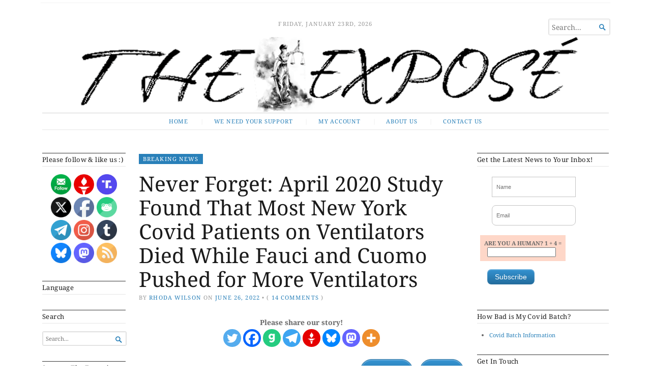

--- FILE ---
content_type: text/html; charset=UTF-8
request_url: https://expose-news.com/2022/06/26/study-found-most-covid-patients-on-ventilators-died/
body_size: 59042
content:
<!DOCTYPE html>
<html dir="ltr" lang="en-GB" prefix="og: https://ogp.me/ns#">
<head><meta charset="UTF-8" /><script>if(navigator.userAgent.match(/MSIE|Internet Explorer/i)||navigator.userAgent.match(/Trident\/7\..*?rv:11/i)){var href=document.location.href;if(!href.match(/[?&]nowprocket/)){if(href.indexOf("?")==-1){if(href.indexOf("#")==-1){document.location.href=href+"?nowprocket=1"}else{document.location.href=href.replace("#","?nowprocket=1#")}}else{if(href.indexOf("#")==-1){document.location.href=href+"&nowprocket=1"}else{document.location.href=href.replace("#","&nowprocket=1#")}}}}</script><script>(()=>{class RocketLazyLoadScripts{constructor(){this.v="2.0.4",this.userEvents=["keydown","keyup","mousedown","mouseup","mousemove","mouseover","mouseout","touchmove","touchstart","touchend","touchcancel","wheel","click","dblclick","input"],this.attributeEvents=["onblur","onclick","oncontextmenu","ondblclick","onfocus","onmousedown","onmouseenter","onmouseleave","onmousemove","onmouseout","onmouseover","onmouseup","onmousewheel","onscroll","onsubmit"]}async t(){this.i(),this.o(),/iP(ad|hone)/.test(navigator.userAgent)&&this.h(),this.u(),this.l(this),this.m(),this.k(this),this.p(this),this._(),await Promise.all([this.R(),this.L()]),this.lastBreath=Date.now(),this.S(this),this.P(),this.D(),this.O(),this.M(),await this.C(this.delayedScripts.normal),await this.C(this.delayedScripts.defer),await this.C(this.delayedScripts.async),await this.T(),await this.F(),await this.j(),await this.A(),window.dispatchEvent(new Event("rocket-allScriptsLoaded")),this.everythingLoaded=!0,this.lastTouchEnd&&await new Promise(t=>setTimeout(t,500-Date.now()+this.lastTouchEnd)),this.I(),this.H(),this.U(),this.W()}i(){this.CSPIssue=sessionStorage.getItem("rocketCSPIssue"),document.addEventListener("securitypolicyviolation",t=>{this.CSPIssue||"script-src-elem"!==t.violatedDirective||"data"!==t.blockedURI||(this.CSPIssue=!0,sessionStorage.setItem("rocketCSPIssue",!0))},{isRocket:!0})}o(){window.addEventListener("pageshow",t=>{this.persisted=t.persisted,this.realWindowLoadedFired=!0},{isRocket:!0}),window.addEventListener("pagehide",()=>{this.onFirstUserAction=null},{isRocket:!0})}h(){let t;function e(e){t=e}window.addEventListener("touchstart",e,{isRocket:!0}),window.addEventListener("touchend",function i(o){o.changedTouches[0]&&t.changedTouches[0]&&Math.abs(o.changedTouches[0].pageX-t.changedTouches[0].pageX)<10&&Math.abs(o.changedTouches[0].pageY-t.changedTouches[0].pageY)<10&&o.timeStamp-t.timeStamp<200&&(window.removeEventListener("touchstart",e,{isRocket:!0}),window.removeEventListener("touchend",i,{isRocket:!0}),"INPUT"===o.target.tagName&&"text"===o.target.type||(o.target.dispatchEvent(new TouchEvent("touchend",{target:o.target,bubbles:!0})),o.target.dispatchEvent(new MouseEvent("mouseover",{target:o.target,bubbles:!0})),o.target.dispatchEvent(new PointerEvent("click",{target:o.target,bubbles:!0,cancelable:!0,detail:1,clientX:o.changedTouches[0].clientX,clientY:o.changedTouches[0].clientY})),event.preventDefault()))},{isRocket:!0})}q(t){this.userActionTriggered||("mousemove"!==t.type||this.firstMousemoveIgnored?"keyup"===t.type||"mouseover"===t.type||"mouseout"===t.type||(this.userActionTriggered=!0,this.onFirstUserAction&&this.onFirstUserAction()):this.firstMousemoveIgnored=!0),"click"===t.type&&t.preventDefault(),t.stopPropagation(),t.stopImmediatePropagation(),"touchstart"===this.lastEvent&&"touchend"===t.type&&(this.lastTouchEnd=Date.now()),"click"===t.type&&(this.lastTouchEnd=0),this.lastEvent=t.type,t.composedPath&&t.composedPath()[0].getRootNode()instanceof ShadowRoot&&(t.rocketTarget=t.composedPath()[0]),this.savedUserEvents.push(t)}u(){this.savedUserEvents=[],this.userEventHandler=this.q.bind(this),this.userEvents.forEach(t=>window.addEventListener(t,this.userEventHandler,{passive:!1,isRocket:!0})),document.addEventListener("visibilitychange",this.userEventHandler,{isRocket:!0})}U(){this.userEvents.forEach(t=>window.removeEventListener(t,this.userEventHandler,{passive:!1,isRocket:!0})),document.removeEventListener("visibilitychange",this.userEventHandler,{isRocket:!0}),this.savedUserEvents.forEach(t=>{(t.rocketTarget||t.target).dispatchEvent(new window[t.constructor.name](t.type,t))})}m(){const t="return false",e=Array.from(this.attributeEvents,t=>"data-rocket-"+t),i="["+this.attributeEvents.join("],[")+"]",o="[data-rocket-"+this.attributeEvents.join("],[data-rocket-")+"]",s=(e,i,o)=>{o&&o!==t&&(e.setAttribute("data-rocket-"+i,o),e["rocket"+i]=new Function("event",o),e.setAttribute(i,t))};new MutationObserver(t=>{for(const n of t)"attributes"===n.type&&(n.attributeName.startsWith("data-rocket-")||this.everythingLoaded?n.attributeName.startsWith("data-rocket-")&&this.everythingLoaded&&this.N(n.target,n.attributeName.substring(12)):s(n.target,n.attributeName,n.target.getAttribute(n.attributeName))),"childList"===n.type&&n.addedNodes.forEach(t=>{if(t.nodeType===Node.ELEMENT_NODE)if(this.everythingLoaded)for(const i of[t,...t.querySelectorAll(o)])for(const t of i.getAttributeNames())e.includes(t)&&this.N(i,t.substring(12));else for(const e of[t,...t.querySelectorAll(i)])for(const t of e.getAttributeNames())this.attributeEvents.includes(t)&&s(e,t,e.getAttribute(t))})}).observe(document,{subtree:!0,childList:!0,attributeFilter:[...this.attributeEvents,...e]})}I(){this.attributeEvents.forEach(t=>{document.querySelectorAll("[data-rocket-"+t+"]").forEach(e=>{this.N(e,t)})})}N(t,e){const i=t.getAttribute("data-rocket-"+e);i&&(t.setAttribute(e,i),t.removeAttribute("data-rocket-"+e))}k(t){Object.defineProperty(HTMLElement.prototype,"onclick",{get(){return this.rocketonclick||null},set(e){this.rocketonclick=e,this.setAttribute(t.everythingLoaded?"onclick":"data-rocket-onclick","this.rocketonclick(event)")}})}S(t){function e(e,i){let o=e[i];e[i]=null,Object.defineProperty(e,i,{get:()=>o,set(s){t.everythingLoaded?o=s:e["rocket"+i]=o=s}})}e(document,"onreadystatechange"),e(window,"onload"),e(window,"onpageshow");try{Object.defineProperty(document,"readyState",{get:()=>t.rocketReadyState,set(e){t.rocketReadyState=e},configurable:!0}),document.readyState="loading"}catch(t){console.log("WPRocket DJE readyState conflict, bypassing")}}l(t){this.originalAddEventListener=EventTarget.prototype.addEventListener,this.originalRemoveEventListener=EventTarget.prototype.removeEventListener,this.savedEventListeners=[],EventTarget.prototype.addEventListener=function(e,i,o){o&&o.isRocket||!t.B(e,this)&&!t.userEvents.includes(e)||t.B(e,this)&&!t.userActionTriggered||e.startsWith("rocket-")||t.everythingLoaded?t.originalAddEventListener.call(this,e,i,o):(t.savedEventListeners.push({target:this,remove:!1,type:e,func:i,options:o}),"mouseenter"!==e&&"mouseleave"!==e||t.originalAddEventListener.call(this,e,t.savedUserEvents.push,o))},EventTarget.prototype.removeEventListener=function(e,i,o){o&&o.isRocket||!t.B(e,this)&&!t.userEvents.includes(e)||t.B(e,this)&&!t.userActionTriggered||e.startsWith("rocket-")||t.everythingLoaded?t.originalRemoveEventListener.call(this,e,i,o):t.savedEventListeners.push({target:this,remove:!0,type:e,func:i,options:o})}}J(t,e){this.savedEventListeners=this.savedEventListeners.filter(i=>{let o=i.type,s=i.target||window;return e!==o||t!==s||(this.B(o,s)&&(i.type="rocket-"+o),this.$(i),!1)})}H(){EventTarget.prototype.addEventListener=this.originalAddEventListener,EventTarget.prototype.removeEventListener=this.originalRemoveEventListener,this.savedEventListeners.forEach(t=>this.$(t))}$(t){t.remove?this.originalRemoveEventListener.call(t.target,t.type,t.func,t.options):this.originalAddEventListener.call(t.target,t.type,t.func,t.options)}p(t){let e;function i(e){return t.everythingLoaded?e:e.split(" ").map(t=>"load"===t||t.startsWith("load.")?"rocket-jquery-load":t).join(" ")}function o(o){function s(e){const s=o.fn[e];o.fn[e]=o.fn.init.prototype[e]=function(){return this[0]===window&&t.userActionTriggered&&("string"==typeof arguments[0]||arguments[0]instanceof String?arguments[0]=i(arguments[0]):"object"==typeof arguments[0]&&Object.keys(arguments[0]).forEach(t=>{const e=arguments[0][t];delete arguments[0][t],arguments[0][i(t)]=e})),s.apply(this,arguments),this}}if(o&&o.fn&&!t.allJQueries.includes(o)){const e={DOMContentLoaded:[],"rocket-DOMContentLoaded":[]};for(const t in e)document.addEventListener(t,()=>{e[t].forEach(t=>t())},{isRocket:!0});o.fn.ready=o.fn.init.prototype.ready=function(i){function s(){parseInt(o.fn.jquery)>2?setTimeout(()=>i.bind(document)(o)):i.bind(document)(o)}return"function"==typeof i&&(t.realDomReadyFired?!t.userActionTriggered||t.fauxDomReadyFired?s():e["rocket-DOMContentLoaded"].push(s):e.DOMContentLoaded.push(s)),o([])},s("on"),s("one"),s("off"),t.allJQueries.push(o)}e=o}t.allJQueries=[],o(window.jQuery),Object.defineProperty(window,"jQuery",{get:()=>e,set(t){o(t)}})}P(){const t=new Map;document.write=document.writeln=function(e){const i=document.currentScript,o=document.createRange(),s=i.parentElement;let n=t.get(i);void 0===n&&(n=i.nextSibling,t.set(i,n));const c=document.createDocumentFragment();o.setStart(c,0),c.appendChild(o.createContextualFragment(e)),s.insertBefore(c,n)}}async R(){return new Promise(t=>{this.userActionTriggered?t():this.onFirstUserAction=t})}async L(){return new Promise(t=>{document.addEventListener("DOMContentLoaded",()=>{this.realDomReadyFired=!0,t()},{isRocket:!0})})}async j(){return this.realWindowLoadedFired?Promise.resolve():new Promise(t=>{window.addEventListener("load",t,{isRocket:!0})})}M(){this.pendingScripts=[];this.scriptsMutationObserver=new MutationObserver(t=>{for(const e of t)e.addedNodes.forEach(t=>{"SCRIPT"!==t.tagName||t.noModule||t.isWPRocket||this.pendingScripts.push({script:t,promise:new Promise(e=>{const i=()=>{const i=this.pendingScripts.findIndex(e=>e.script===t);i>=0&&this.pendingScripts.splice(i,1),e()};t.addEventListener("load",i,{isRocket:!0}),t.addEventListener("error",i,{isRocket:!0}),setTimeout(i,1e3)})})})}),this.scriptsMutationObserver.observe(document,{childList:!0,subtree:!0})}async F(){await this.X(),this.pendingScripts.length?(await this.pendingScripts[0].promise,await this.F()):this.scriptsMutationObserver.disconnect()}D(){this.delayedScripts={normal:[],async:[],defer:[]},document.querySelectorAll("script[type$=rocketlazyloadscript]").forEach(t=>{t.hasAttribute("data-rocket-src")?t.hasAttribute("async")&&!1!==t.async?this.delayedScripts.async.push(t):t.hasAttribute("defer")&&!1!==t.defer||"module"===t.getAttribute("data-rocket-type")?this.delayedScripts.defer.push(t):this.delayedScripts.normal.push(t):this.delayedScripts.normal.push(t)})}async _(){await this.L();let t=[];document.querySelectorAll("script[type$=rocketlazyloadscript][data-rocket-src]").forEach(e=>{let i=e.getAttribute("data-rocket-src");if(i&&!i.startsWith("data:")){i.startsWith("//")&&(i=location.protocol+i);try{const o=new URL(i).origin;o!==location.origin&&t.push({src:o,crossOrigin:e.crossOrigin||"module"===e.getAttribute("data-rocket-type")})}catch(t){}}}),t=[...new Map(t.map(t=>[JSON.stringify(t),t])).values()],this.Y(t,"preconnect")}async G(t){if(await this.K(),!0!==t.noModule||!("noModule"in HTMLScriptElement.prototype))return new Promise(e=>{let i;function o(){(i||t).setAttribute("data-rocket-status","executed"),e()}try{if(navigator.userAgent.includes("Firefox/")||""===navigator.vendor||this.CSPIssue)i=document.createElement("script"),[...t.attributes].forEach(t=>{let e=t.nodeName;"type"!==e&&("data-rocket-type"===e&&(e="type"),"data-rocket-src"===e&&(e="src"),i.setAttribute(e,t.nodeValue))}),t.text&&(i.text=t.text),t.nonce&&(i.nonce=t.nonce),i.hasAttribute("src")?(i.addEventListener("load",o,{isRocket:!0}),i.addEventListener("error",()=>{i.setAttribute("data-rocket-status","failed-network"),e()},{isRocket:!0}),setTimeout(()=>{i.isConnected||e()},1)):(i.text=t.text,o()),i.isWPRocket=!0,t.parentNode.replaceChild(i,t);else{const i=t.getAttribute("data-rocket-type"),s=t.getAttribute("data-rocket-src");i?(t.type=i,t.removeAttribute("data-rocket-type")):t.removeAttribute("type"),t.addEventListener("load",o,{isRocket:!0}),t.addEventListener("error",i=>{this.CSPIssue&&i.target.src.startsWith("data:")?(console.log("WPRocket: CSP fallback activated"),t.removeAttribute("src"),this.G(t).then(e)):(t.setAttribute("data-rocket-status","failed-network"),e())},{isRocket:!0}),s?(t.fetchPriority="high",t.removeAttribute("data-rocket-src"),t.src=s):t.src="data:text/javascript;base64,"+window.btoa(unescape(encodeURIComponent(t.text)))}}catch(i){t.setAttribute("data-rocket-status","failed-transform"),e()}});t.setAttribute("data-rocket-status","skipped")}async C(t){const e=t.shift();return e?(e.isConnected&&await this.G(e),this.C(t)):Promise.resolve()}O(){this.Y([...this.delayedScripts.normal,...this.delayedScripts.defer,...this.delayedScripts.async],"preload")}Y(t,e){this.trash=this.trash||[];let i=!0;var o=document.createDocumentFragment();t.forEach(t=>{const s=t.getAttribute&&t.getAttribute("data-rocket-src")||t.src;if(s&&!s.startsWith("data:")){const n=document.createElement("link");n.href=s,n.rel=e,"preconnect"!==e&&(n.as="script",n.fetchPriority=i?"high":"low"),t.getAttribute&&"module"===t.getAttribute("data-rocket-type")&&(n.crossOrigin=!0),t.crossOrigin&&(n.crossOrigin=t.crossOrigin),t.integrity&&(n.integrity=t.integrity),t.nonce&&(n.nonce=t.nonce),o.appendChild(n),this.trash.push(n),i=!1}}),document.head.appendChild(o)}W(){this.trash.forEach(t=>t.remove())}async T(){try{document.readyState="interactive"}catch(t){}this.fauxDomReadyFired=!0;try{await this.K(),this.J(document,"readystatechange"),document.dispatchEvent(new Event("rocket-readystatechange")),await this.K(),document.rocketonreadystatechange&&document.rocketonreadystatechange(),await this.K(),this.J(document,"DOMContentLoaded"),document.dispatchEvent(new Event("rocket-DOMContentLoaded")),await this.K(),this.J(window,"DOMContentLoaded"),window.dispatchEvent(new Event("rocket-DOMContentLoaded"))}catch(t){console.error(t)}}async A(){try{document.readyState="complete"}catch(t){}try{await this.K(),this.J(document,"readystatechange"),document.dispatchEvent(new Event("rocket-readystatechange")),await this.K(),document.rocketonreadystatechange&&document.rocketonreadystatechange(),await this.K(),this.J(window,"load"),window.dispatchEvent(new Event("rocket-load")),await this.K(),window.rocketonload&&window.rocketonload(),await this.K(),this.allJQueries.forEach(t=>t(window).trigger("rocket-jquery-load")),await this.K(),this.J(window,"pageshow");const t=new Event("rocket-pageshow");t.persisted=this.persisted,window.dispatchEvent(t),await this.K(),window.rocketonpageshow&&window.rocketonpageshow({persisted:this.persisted})}catch(t){console.error(t)}}async K(){Date.now()-this.lastBreath>45&&(await this.X(),this.lastBreath=Date.now())}async X(){return document.hidden?new Promise(t=>setTimeout(t)):new Promise(t=>requestAnimationFrame(t))}B(t,e){return e===document&&"readystatechange"===t||(e===document&&"DOMContentLoaded"===t||(e===window&&"DOMContentLoaded"===t||(e===window&&"load"===t||e===window&&"pageshow"===t)))}static run(){(new RocketLazyLoadScripts).t()}}RocketLazyLoadScripts.run()})();</script>
	
	
	<meta name="viewport" content="width=device-width, initial-scale=1.0">

	<link rel="profile" href="https://gmpg.org/xfn/11" />
	<link rel="pingback" href="https://expose-news.com/xmlrpc.php" />

	<!--[if lt IE 9]>
	<script src="https://expose-news.com/wp-content/themes/broadsheet/js/html5.js" type="text/javascript"></script>
	<![endif]-->

	<title>Never Forget: April 2020 Study Found That Most New York Covid Patients on Ventilators Died While Fauci and Cuomo Pushed for More Ventilators - The Expose</title>
<link data-rocket-preload as="style" data-wpr-hosted-gf-parameters="family=Noto%20Serif%3A400%2C400i%2C700%2C700i&subset=latin%2Clatin-ext&display=swap" href="https://expose-news.com/wp-content/cache/fonts/1/google-fonts/css/a/a/3/d61a80ed252162a003e441f78c100.css" rel="preload">
<link data-wpr-hosted-gf-parameters="family=Noto%20Serif%3A400%2C400i%2C700%2C700i&subset=latin%2Clatin-ext&display=swap" href="https://expose-news.com/wp-content/cache/fonts/1/google-fonts/css/a/a/3/d61a80ed252162a003e441f78c100.css" media="print" onload="this.media=&#039;all&#039;" rel="stylesheet">
<noscript data-wpr-hosted-gf-parameters=""><link rel="stylesheet" href="https://fonts.googleapis.com/css?family=Noto%20Serif%3A400%2C400i%2C700%2C700i&#038;subset=latin%2Clatin-ext&#038;display=swap"></noscript>
<meta name="follow.[base64]" content="T0bBfGdzzJEfsDzd5UUq"/>
		<!-- All in One SEO Pro 4.9.3 - aioseo.com -->
	<meta name="description" content="A study of Covid patients hospitalised between 1 March 2020 and 4 April 2020 was conducted at facilities overseen by Northwell Health, New York State&#039;s largest health system. Among the 2,634 patients whose outcomes were known, the overall death rate was 21%, but it rose to 88% for those who received mechanical ventilation. Simply put," />
	<meta name="robots" content="max-image-preview:large" />
	<meta name="author" content="Rhoda Wilson"/>
	<link rel="canonical" href="https://expose-news.com/2022/06/26/study-found-most-covid-patients-on-ventilators-died/" />
	<meta name="generator" content="All in One SEO Pro (AIOSEO) 4.9.3" />
		<meta property="og:locale" content="en_GB" />
		<meta property="og:site_name" content="The Expose - Home" />
		<meta property="og:type" content="article" />
		<meta property="og:title" content="Never Forget: April 2020 Study Found That Most New York Covid Patients on Ventilators Died While Fauci and Cuomo Pushed for More Ventilators - The Expose" />
		<meta property="og:description" content="A study of Covid patients hospitalised between 1 March 2020 and 4 April 2020 was conducted at facilities overseen by Northwell Health, New York State&#039;s largest health system. Among the 2,634 patients whose outcomes were known, the overall death rate was 21%, but it rose to 88% for those who received mechanical ventilation. Simply put," />
		<meta property="og:url" content="https://expose-news.com/2022/06/26/study-found-most-covid-patients-on-ventilators-died/" />
		<meta property="og:image" content="https://expose-news.com/wp-content/uploads/2022/06/Featured26c.png" />
		<meta property="og:image:secure_url" content="https://expose-news.com/wp-content/uploads/2022/06/Featured26c.png" />
		<meta property="og:image:width" content="1280" />
		<meta property="og:image:height" content="720" />
		<meta property="article:published_time" content="2022-06-26T12:30:00+00:00" />
		<meta property="article:modified_time" content="2022-06-25T19:48:41+00:00" />
		<meta property="article:publisher" content="https://www.facebook.com/profile.php?id=61576658379831" />
		<meta name="twitter:card" content="summary_large_image" />
		<meta name="twitter:site" content="@ExposeNewsGB" />
		<meta name="twitter:title" content="Never Forget: April 2020 Study Found That Most New York Covid Patients on Ventilators Died While Fauci and Cuomo Pushed for More Ventilators - The Expose" />
		<meta name="twitter:description" content="A study of Covid patients hospitalised between 1 March 2020 and 4 April 2020 was conducted at facilities overseen by Northwell Health, New York State&#039;s largest health system. Among the 2,634 patients whose outcomes were known, the overall death rate was 21%, but it rose to 88% for those who received mechanical ventilation. Simply put," />
		<meta name="twitter:creator" content="@ExposeNewsGB" />
		<meta name="twitter:image" content="https://expose-news.com/wp-content/uploads/2022/06/Featured26c.png" />
		<script type="application/ld+json" class="aioseo-schema">
			{"@context":"https:\/\/schema.org","@graph":[{"@type":"BreadcrumbList","@id":"https:\/\/expose-news.com\/2022\/06\/26\/study-found-most-covid-patients-on-ventilators-died\/#breadcrumblist","itemListElement":[{"@type":"ListItem","@id":"https:\/\/expose-news.com#listItem","position":1,"name":"Home","item":"https:\/\/expose-news.com","nextItem":{"@type":"ListItem","@id":"https:\/\/expose-news.com\/category\/world-news\/#listItem","name":"World News"}},{"@type":"ListItem","@id":"https:\/\/expose-news.com\/category\/world-news\/#listItem","position":2,"name":"World News","item":"https:\/\/expose-news.com\/category\/world-news\/","nextItem":{"@type":"ListItem","@id":"https:\/\/expose-news.com\/2022\/06\/26\/study-found-most-covid-patients-on-ventilators-died\/#listItem","name":"Never Forget: April 2020 Study Found That Most New York Covid Patients on Ventilators Died While Fauci and Cuomo Pushed for More Ventilators"},"previousItem":{"@type":"ListItem","@id":"https:\/\/expose-news.com#listItem","name":"Home"}},{"@type":"ListItem","@id":"https:\/\/expose-news.com\/2022\/06\/26\/study-found-most-covid-patients-on-ventilators-died\/#listItem","position":3,"name":"Never Forget: April 2020 Study Found That Most New York Covid Patients on Ventilators Died While Fauci and Cuomo Pushed for More Ventilators","previousItem":{"@type":"ListItem","@id":"https:\/\/expose-news.com\/category\/world-news\/#listItem","name":"World News"}}]},{"@type":"NewsArticle","@id":"https:\/\/expose-news.com\/2022\/06\/26\/study-found-most-covid-patients-on-ventilators-died\/#newsarticle","name":"Never Forget: April 2020 Study Found That Most New York Covid Patients on Ventilators Died While Fauci and Cuomo Pushed for More Ventilators - The Expose","headline":"Never Forget: April 2020 Study Found That Most New York Covid Patients on Ventilators Died While Fauci and Cuomo Pushed for More Ventilators","author":{"@id":"https:\/\/expose-news.com\/author\/rhoda-wilson\/#author"},"publisher":{"@id":"https:\/\/expose-news.com\/#organization"},"image":{"@type":"ImageObject","url":"https:\/\/expose-news.com\/wp-content\/uploads\/2022\/06\/Featured26c.png","width":1280,"height":720},"datePublished":"2022-06-26T13:30:00+01:00","dateModified":"2022-06-25T20:48:41+01:00","inLanguage":"en-GB","commentCount":3,"mainEntityOfPage":{"@id":"https:\/\/expose-news.com\/2022\/06\/26\/study-found-most-covid-patients-on-ventilators-died\/#webpage"},"isPartOf":{"@id":"https:\/\/expose-news.com\/2022\/06\/26\/study-found-most-covid-patients-on-ventilators-died\/#webpage"},"articleSection":"Breaking News, World News, Latest News","dateline":"Published on June 26, 2022."},{"@type":"Organization","@id":"https:\/\/expose-news.com\/#organization","name":"The Expose","description":"THE EXPOSE NEWS: Uncovering the stories other media won't touch. Bold, investigative journalism that reveals the truth behind the headlines.","url":"https:\/\/expose-news.com\/","email":"contact@expose-news.com","telephone":"+441472402711","logo":{"@type":"ImageObject","url":"https:\/\/expose-news.com\/wp-content\/uploads\/2025\/03\/cropped-new-website-banner-4-4-24-1.png","@id":"https:\/\/expose-news.com\/2022\/06\/26\/study-found-most-covid-patients-on-ventilators-died\/#organizationLogo","width":1140,"height":151,"caption":"The Expose News Banner"},"image":{"@id":"https:\/\/expose-news.com\/2022\/06\/26\/study-found-most-covid-patients-on-ventilators-died\/#organizationLogo"},"sameAs":["https:\/\/www.facebook.com\/profile.php?id=61576658379831","https:\/\/x.com\/ExposeNewsGB","https:\/\/www.instagram.com\/thedailyxposenews\/","https:\/\/bsky.app\/profile\/expose-news.bsky.social"]},{"@type":"Person","@id":"https:\/\/expose-news.com\/author\/rhoda-wilson\/#author","url":"https:\/\/expose-news.com\/author\/rhoda-wilson\/","name":"Rhoda Wilson","image":{"@type":"ImageObject","url":"https:\/\/secure.gravatar.com\/avatar\/c57eb20eb4644083c44a1eae1a87f08718cfac4c69685413197916ba2ef97717?s=96&d=identicon&r=g"}},{"@type":"WebPage","@id":"https:\/\/expose-news.com\/2022\/06\/26\/study-found-most-covid-patients-on-ventilators-died\/#webpage","url":"https:\/\/expose-news.com\/2022\/06\/26\/study-found-most-covid-patients-on-ventilators-died\/","name":"Never Forget: April 2020 Study Found That Most New York Covid Patients on Ventilators Died While Fauci and Cuomo Pushed for More Ventilators - The Expose","description":"A study of Covid patients hospitalised between 1 March 2020 and 4 April 2020 was conducted at facilities overseen by Northwell Health, New York State's largest health system. Among the 2,634 patients whose outcomes were known, the overall death rate was 21%, but it rose to 88% for those who received mechanical ventilation. Simply put,","inLanguage":"en-GB","isPartOf":{"@id":"https:\/\/expose-news.com\/#website"},"breadcrumb":{"@id":"https:\/\/expose-news.com\/2022\/06\/26\/study-found-most-covid-patients-on-ventilators-died\/#breadcrumblist"},"author":{"@id":"https:\/\/expose-news.com\/author\/rhoda-wilson\/#author"},"creator":{"@id":"https:\/\/expose-news.com\/author\/rhoda-wilson\/#author"},"image":{"@type":"ImageObject","url":"https:\/\/expose-news.com\/wp-content\/uploads\/2022\/06\/Featured26c.png","@id":"https:\/\/expose-news.com\/2022\/06\/26\/study-found-most-covid-patients-on-ventilators-died\/#mainImage","width":1280,"height":720},"primaryImageOfPage":{"@id":"https:\/\/expose-news.com\/2022\/06\/26\/study-found-most-covid-patients-on-ventilators-died\/#mainImage"},"datePublished":"2022-06-26T13:30:00+01:00","dateModified":"2022-06-25T20:48:41+01:00"},{"@type":"WebSite","@id":"https:\/\/expose-news.com\/#website","url":"https:\/\/expose-news.com\/","name":"THE EXPOSE NEWS: Uncovering Stories Other Media Won't Touch.","alternateName":"The Expose","description":"Home","inLanguage":"en-GB","publisher":{"@id":"https:\/\/expose-news.com\/#organization"}}]}
		</script>
		<!-- All in One SEO Pro -->

<script type="rocketlazyloadscript" id="cookie-law-info-gcm-var-js">
var _ckyGcm = {"status":true,"default_settings":[{"analytics":"granted","advertisement":"denied","functional":"granted","necessary":"granted","ad_user_data":"denied","ad_personalization":"denied","regions":"All"}],"wait_for_update":2000,"url_passthrough":false,"ads_data_redaction":false}</script>
<script type="rocketlazyloadscript" id="cookie-law-info-gcm-js" data-rocket-type="text/javascript" data-rocket-src="https://expose-news.com/wp-content/plugins/cookie-law-info/lite/frontend/js/gcm.min.js" data-rocket-defer defer></script> <script type="rocketlazyloadscript" data-minify="1" id="cookieyes" data-rocket-type="text/javascript" data-rocket-src="https://expose-news.com/wp-content/cache/min/1/client_data/cb059389a134d0d9c0bad37e/script.js?ver=1769088660" data-rocket-defer defer></script><meta name="uri-translation" content="on" />
            <script data-no-defer="1" data-ezscrex="false" data-cfasync="false" data-pagespeed-no-defer data-cookieconsent="ignore">
                var ctPublicFunctions = {"_ajax_nonce":"6a989378f8","_rest_nonce":"e71917fa54","_ajax_url":"\/wp-admin\/admin-ajax.php","_rest_url":"https:\/\/expose-news.com\/wp-json\/","data__cookies_type":"none","data__ajax_type":"rest","data__bot_detector_enabled":"1","data__frontend_data_log_enabled":1,"cookiePrefix":"","wprocket_detected":true,"host_url":"expose-news.com","text__ee_click_to_select":"Click to select the whole data","text__ee_original_email":"The complete one is","text__ee_got_it":"Got it","text__ee_blocked":"Blocked","text__ee_cannot_connect":"Cannot connect","text__ee_cannot_decode":"Can not decode email. Unknown reason","text__ee_email_decoder":"CleanTalk email decoder","text__ee_wait_for_decoding":"The magic is on the way!","text__ee_decoding_process":"Please wait a few seconds while we decode the contact data."}
            </script>
        
            <script data-no-defer="1" data-ezscrex="false" data-cfasync="false" data-pagespeed-no-defer data-cookieconsent="ignore">
                var ctPublic = {"_ajax_nonce":"6a989378f8","settings__forms__check_internal":"0","settings__forms__check_external":"0","settings__forms__force_protection":"0","settings__forms__search_test":"1","settings__forms__wc_add_to_cart":"0","settings__data__bot_detector_enabled":"1","settings__sfw__anti_crawler":0,"blog_home":"https:\/\/expose-news.com\/","pixel__setting":"3","pixel__enabled":true,"pixel__url":null,"data__email_check_before_post":"1","data__email_check_exist_post":"1","data__cookies_type":"none","data__key_is_ok":true,"data__visible_fields_required":true,"wl_brandname":"Anti-Spam by CleanTalk","wl_brandname_short":"CleanTalk","ct_checkjs_key":"6ddb0457c710a8a7b0fde2b6dd722fc6a1a3c8f9e881550b9fc187dcd2b60d72","emailEncoderPassKey":"45bf24974aad8a867bb33aae381af4a3","bot_detector_forms_excluded":"W10=","advancedCacheExists":true,"varnishCacheExists":false,"wc_ajax_add_to_cart":true,"theRealPerson":{"phrases":{"trpHeading":"The Real Person Badge!","trpContent1":"The commenter acts as a real person and verified as not a bot.","trpContent2":" Anti-Spam by CleanTalk","trpContentLearnMore":"Learn more"},"trpContentLink":"https:\/\/cleantalk.org\/help\/the-real-person?utm_id=&amp;utm_term=&amp;utm_source=admin_side&amp;utm_medium=trp_badge&amp;utm_content=trp_badge_link_click&amp;utm_campaign=apbct_links","imgPersonUrl":"https:\/\/expose-news.com\/wp-content\/plugins\/cleantalk-spam-protect\/css\/images\/real_user.svg","imgShieldUrl":"https:\/\/expose-news.com\/wp-content\/plugins\/cleantalk-spam-protect\/css\/images\/shield.svg"}}
            </script>
        <link rel='dns-prefetch' href='//fd.cleantalk.org' />
<link rel='dns-prefetch' href='//cdn.jsdelivr.net' />
<link rel='dns-prefetch' href='//fonts.googleapis.com' />
<link href='https://fonts.gstatic.com' crossorigin rel='preconnect' />
<link rel="alternate" type="application/rss+xml" title="The Expose &raquo; Feed" href="https://expose-news.com/feed/" />
<link rel="alternate" type="application/rss+xml" title="The Expose &raquo; Comments Feed" href="https://expose-news.com/comments/feed/" />
<link rel="alternate" type="application/rss+xml" title="The Expose &raquo; Never Forget: April 2020 Study Found That Most New York Covid Patients on Ventilators Died While Fauci and Cuomo Pushed for More Ventilators Comments Feed" href="https://expose-news.com/2022/06/26/study-found-most-covid-patients-on-ventilators-died/feed/" />
<link rel="alternate" title="oEmbed (JSON)" type="application/json+oembed" href="https://expose-news.com/wp-json/oembed/1.0/embed?url=https%3A%2F%2Fexpose-news.com%2F2022%2F06%2F26%2Fstudy-found-most-covid-patients-on-ventilators-died%2F" />
<link rel="alternate" title="oEmbed (XML)" type="text/xml+oembed" href="https://expose-news.com/wp-json/oembed/1.0/embed?url=https%3A%2F%2Fexpose-news.com%2F2022%2F06%2F26%2Fstudy-found-most-covid-patients-on-ventilators-died%2F&#038;format=xml" />
<style id='wp-img-auto-sizes-contain-inline-css' type='text/css'>
img:is([sizes=auto i],[sizes^="auto," i]){contain-intrinsic-size:3000px 1500px}
/*# sourceURL=wp-img-auto-sizes-contain-inline-css */
</style>
<link rel='stylesheet' id='tsvg-block-css-css' href='https://expose-news.com/wp-content/plugins/gallery-videos/admin/css/tsvg-block.css?ver=2.4.9' type='text/css' media='all' />
<link rel='stylesheet' id='pmb_common-css' href='https://expose-news.com/wp-content/cache/background-css/1/expose-news.com/wp-content/plugins/print-my-blog/assets/styles/pmb-common.css?ver=1759229435&wpr_t=1769167463' type='text/css' media='all' />
<style id='wp-emoji-styles-inline-css' type='text/css'>

	img.wp-smiley, img.emoji {
		display: inline !important;
		border: none !important;
		box-shadow: none !important;
		height: 1em !important;
		width: 1em !important;
		margin: 0 0.07em !important;
		vertical-align: -0.1em !important;
		background: none !important;
		padding: 0 !important;
	}
/*# sourceURL=wp-emoji-styles-inline-css */
</style>
<link rel='stylesheet' id='wp-block-library-css' href='https://expose-news.com/wp-content/plugins/gutenberg/build/styles/block-library/style.css?ver=22.3.0' type='text/css' media='all' />
<style id='wp-block-library-inline-css' type='text/css'>
.has-text-align-justify { text-align: justify; }
/*# sourceURL=wp-block-library-inline-css */
</style>
<style id='classic-theme-styles-inline-css' type='text/css'>
.wp-block-button__link{background-color:#32373c;border-radius:9999px;box-shadow:none;color:#fff;font-size:1.125em;padding:calc(.667em + 2px) calc(1.333em + 2px);text-decoration:none}.wp-block-file__button{background:#32373c;color:#fff}.wp-block-accordion-heading{margin:0}.wp-block-accordion-heading__toggle{background-color:inherit!important;color:inherit!important}.wp-block-accordion-heading__toggle:not(:focus-visible){outline:none}.wp-block-accordion-heading__toggle:focus,.wp-block-accordion-heading__toggle:hover{background-color:inherit!important;border:none;box-shadow:none;color:inherit;padding:var(--wp--preset--spacing--20,1em) 0;text-decoration:none}.wp-block-accordion-heading__toggle:focus-visible{outline:auto;outline-offset:0}
/*# sourceURL=https://expose-news.com/wp-content/plugins/gutenberg/build/styles/block-library/classic.css */
</style>
<link rel='stylesheet' id='aioseo/css/src/vue/standalone/blocks/table-of-contents/global.scss-css' href='https://expose-news.com/wp-content/plugins/all-in-one-seo-pack-pro/dist/Pro/assets/css/table-of-contents/global.e90f6d47.css?ver=4.9.3' type='text/css' media='all' />
<link rel='stylesheet' id='aioseo/css/src/vue/standalone/blocks/pro/recipe/global.scss-css' href='https://expose-news.com/wp-content/plugins/all-in-one-seo-pack-pro/dist/Pro/assets/css/recipe/global.67a3275f.css?ver=4.9.3' type='text/css' media='all' />
<link rel='stylesheet' id='aioseo/css/src/vue/standalone/blocks/pro/product/global.scss-css' href='https://expose-news.com/wp-content/plugins/all-in-one-seo-pack-pro/dist/Pro/assets/css/product/global.61066cfb.css?ver=4.9.3' type='text/css' media='all' />
<link rel='stylesheet' id='jetpack-layout-grid-css' href='https://expose-news.com/wp-content/plugins/layout-grid/style.css?ver=1743174952' type='text/css' media='all' />
<link rel='stylesheet' id='pmb-select2-css' href='https://expose-news.com/wp-content/plugins/print-my-blog/assets/styles/libs/select2.min.css?ver=4.0.6' type='text/css' media='all' />
<link rel='stylesheet' id='pmb-jquery-ui-css' href='https://expose-news.com/wp-content/cache/background-css/1/expose-news.com/wp-content/plugins/print-my-blog/assets/styles/libs/jquery-ui/jquery-ui.min.css?ver=1.11.4&wpr_t=1769167463' type='text/css' media='all' />
<link rel='stylesheet' id='pmb-setup-page-css' href='https://expose-news.com/wp-content/plugins/print-my-blog/assets/styles/setup-page.css?ver=1759229435' type='text/css' media='all' />
<link rel='stylesheet' id='aioseo-eeat/css/src/vue/standalone/blocks/author-bio/global.scss-css' href='https://expose-news.com/wp-content/plugins/aioseo-eeat/dist/Pro/assets/css/author-bio/global.lvru5eV8.css?ver=1.2.9' type='text/css' media='all' />
<link rel='stylesheet' id='aioseo-eeat/css/src/vue/standalone/blocks/author-tooltip/global.scss-css' href='https://expose-news.com/wp-content/plugins/aioseo-eeat/dist/Pro/assets/css/author-tooltip/global.BEv34Lr4.css?ver=1.2.9' type='text/css' media='all' />
<link rel='stylesheet' id='aioseo-eeat/css/src/vue/standalone/blocks/reviewer-tooltip/global.scss-css' href='https://expose-news.com/wp-content/plugins/aioseo-eeat/dist/Pro/assets/css/reviewer-tooltip/global.Cz6Z5e1C.css?ver=1.2.9' type='text/css' media='all' />
<link rel='stylesheet' id='coblocks-frontend-css' href='https://expose-news.com/wp-content/plugins/coblocks/dist/style-coblocks-1.css?ver=3.1.16' type='text/css' media='all' />
<link rel='stylesheet' id='coblocks-extensions-css' href='https://expose-news.com/wp-content/plugins/coblocks/dist/style-coblocks-extensions.css?ver=3.1.16' type='text/css' media='all' />
<link rel='stylesheet' id='coblocks-animation-css' href='https://expose-news.com/wp-content/plugins/coblocks/dist/style-coblocks-animation.css?ver=2677611078ee87eb3b1c' type='text/css' media='all' />
<link rel='stylesheet' id='jfpb-justify-editor-style-css' href='https://expose-news.com/wp-content/plugins/justify-for-paragraph-block/editor-style.css?ver=1763634469' type='text/css' media='all' />
<link rel='stylesheet' id='broadsheet-editor-blocks-css' href='https://expose-news.com/wp-content/themes/broadsheet/styles/css/editor-blocks.css?ver=1' type='text/css' media='all' />
<link rel='stylesheet' id='SFSIPLUSmainCss-css' href='https://expose-news.com/wp-content/cache/background-css/1/expose-news.com/wp-content/plugins/Ultimate-Premium-Plugin/css/sfsi-style.css?ver=17.2&wpr_t=1769167463' type='text/css' media='all' />
<link rel='stylesheet' id='cleantalk-public-css-css' href='https://expose-news.com/wp-content/cache/background-css/1/expose-news.com/wp-content/plugins/cleantalk-spam-protect/css/cleantalk-public.min.css?ver=6.70.1_1767350280&wpr_t=1769167463' type='text/css' media='all' />
<link rel='stylesheet' id='cleantalk-email-decoder-css-css' href='https://expose-news.com/wp-content/plugins/cleantalk-spam-protect/css/cleantalk-email-decoder.min.css?ver=6.70.1_1767350280' type='text/css' media='all' />
<link rel='stylesheet' id='cleantalk-trp-css-css' href='https://expose-news.com/wp-content/plugins/cleantalk-spam-protect/css/cleantalk-trp.min.css?ver=6.70.1_1767350280' type='text/css' media='all' />
<link rel='stylesheet' id='email-subscribers-css' href='https://expose-news.com/wp-content/plugins/email-subscribers-premium/lite/public/css/email-subscribers-public.css?ver=5.9.14' type='text/css' media='all' />
<link rel='stylesheet' id='tsvg-fonts-css' href='https://expose-news.com/wp-content/plugins/gallery-videos/public/css/tsvg-fonts.css?ver=2.4.9' type='text/css' media='all' />
<style id='global-styles-inline-css' type='text/css'>
:root{--wp--preset--aspect-ratio--square: 1;--wp--preset--aspect-ratio--4-3: 4/3;--wp--preset--aspect-ratio--3-4: 3/4;--wp--preset--aspect-ratio--3-2: 3/2;--wp--preset--aspect-ratio--2-3: 2/3;--wp--preset--aspect-ratio--16-9: 16/9;--wp--preset--aspect-ratio--9-16: 9/16;--wp--preset--color--black: #000000;--wp--preset--color--cyan-bluish-gray: #abb8c3;--wp--preset--color--white: #ffffff;--wp--preset--color--pale-pink: #f78da7;--wp--preset--color--vivid-red: #cf2e2e;--wp--preset--color--luminous-vivid-orange: #ff6900;--wp--preset--color--luminous-vivid-amber: #fcb900;--wp--preset--color--light-green-cyan: #7bdcb5;--wp--preset--color--vivid-green-cyan: #00d084;--wp--preset--color--pale-cyan-blue: #8ed1fc;--wp--preset--color--vivid-cyan-blue: #0693e3;--wp--preset--color--vivid-purple: #9b51e0;--wp--preset--gradient--vivid-cyan-blue-to-vivid-purple: linear-gradient(135deg,rgb(6,147,227) 0%,rgb(155,81,224) 100%);--wp--preset--gradient--light-green-cyan-to-vivid-green-cyan: linear-gradient(135deg,rgb(122,220,180) 0%,rgb(0,208,130) 100%);--wp--preset--gradient--luminous-vivid-amber-to-luminous-vivid-orange: linear-gradient(135deg,rgb(252,185,0) 0%,rgb(255,105,0) 100%);--wp--preset--gradient--luminous-vivid-orange-to-vivid-red: linear-gradient(135deg,rgb(255,105,0) 0%,rgb(207,46,46) 100%);--wp--preset--gradient--very-light-gray-to-cyan-bluish-gray: linear-gradient(135deg,rgb(238,238,238) 0%,rgb(169,184,195) 100%);--wp--preset--gradient--cool-to-warm-spectrum: linear-gradient(135deg,rgb(74,234,220) 0%,rgb(151,120,209) 20%,rgb(207,42,186) 40%,rgb(238,44,130) 60%,rgb(251,105,98) 80%,rgb(254,248,76) 100%);--wp--preset--gradient--blush-light-purple: linear-gradient(135deg,rgb(255,206,236) 0%,rgb(152,150,240) 100%);--wp--preset--gradient--blush-bordeaux: linear-gradient(135deg,rgb(254,205,165) 0%,rgb(254,45,45) 50%,rgb(107,0,62) 100%);--wp--preset--gradient--luminous-dusk: linear-gradient(135deg,rgb(255,203,112) 0%,rgb(199,81,192) 50%,rgb(65,88,208) 100%);--wp--preset--gradient--pale-ocean: linear-gradient(135deg,rgb(255,245,203) 0%,rgb(182,227,212) 50%,rgb(51,167,181) 100%);--wp--preset--gradient--electric-grass: linear-gradient(135deg,rgb(202,248,128) 0%,rgb(113,206,126) 100%);--wp--preset--gradient--midnight: linear-gradient(135deg,rgb(2,3,129) 0%,rgb(40,116,252) 100%);--wp--preset--font-size--small: 12.25px;--wp--preset--font-size--medium: 16.33px;--wp--preset--font-size--large: 24.5px;--wp--preset--font-size--x-large: 42px;--wp--preset--font-size--normal: 14.29px;--wp--preset--font-size--huge: 32.66px;--wp--preset--spacing--20: 0.44rem;--wp--preset--spacing--30: 0.67rem;--wp--preset--spacing--40: 1rem;--wp--preset--spacing--50: 1.5rem;--wp--preset--spacing--60: 2.25rem;--wp--preset--spacing--70: 3.38rem;--wp--preset--spacing--80: 5.06rem;--wp--preset--shadow--natural: 6px 6px 9px rgba(0, 0, 0, 0.2);--wp--preset--shadow--deep: 12px 12px 50px rgba(0, 0, 0, 0.4);--wp--preset--shadow--sharp: 6px 6px 0px rgba(0, 0, 0, 0.2);--wp--preset--shadow--outlined: 6px 6px 0px -3px rgb(255, 255, 255), 6px 6px rgb(0, 0, 0);--wp--preset--shadow--crisp: 6px 6px 0px rgb(0, 0, 0);}:where(.is-layout-flex){gap: 0.5em;}:where(.is-layout-grid){gap: 0.5em;}body .is-layout-flex{display: flex;}.is-layout-flex{flex-wrap: wrap;align-items: center;}.is-layout-flex > :is(*, div){margin: 0;}body .is-layout-grid{display: grid;}.is-layout-grid > :is(*, div){margin: 0;}:where(.wp-block-columns.is-layout-flex){gap: 2em;}:where(.wp-block-columns.is-layout-grid){gap: 2em;}:where(.wp-block-post-template.is-layout-flex){gap: 1.25em;}:where(.wp-block-post-template.is-layout-grid){gap: 1.25em;}.has-black-color{color: var(--wp--preset--color--black) !important;}.has-cyan-bluish-gray-color{color: var(--wp--preset--color--cyan-bluish-gray) !important;}.has-white-color{color: var(--wp--preset--color--white) !important;}.has-pale-pink-color{color: var(--wp--preset--color--pale-pink) !important;}.has-vivid-red-color{color: var(--wp--preset--color--vivid-red) !important;}.has-luminous-vivid-orange-color{color: var(--wp--preset--color--luminous-vivid-orange) !important;}.has-luminous-vivid-amber-color{color: var(--wp--preset--color--luminous-vivid-amber) !important;}.has-light-green-cyan-color{color: var(--wp--preset--color--light-green-cyan) !important;}.has-vivid-green-cyan-color{color: var(--wp--preset--color--vivid-green-cyan) !important;}.has-pale-cyan-blue-color{color: var(--wp--preset--color--pale-cyan-blue) !important;}.has-vivid-cyan-blue-color{color: var(--wp--preset--color--vivid-cyan-blue) !important;}.has-vivid-purple-color{color: var(--wp--preset--color--vivid-purple) !important;}.has-black-background-color{background-color: var(--wp--preset--color--black) !important;}.has-cyan-bluish-gray-background-color{background-color: var(--wp--preset--color--cyan-bluish-gray) !important;}.has-white-background-color{background-color: var(--wp--preset--color--white) !important;}.has-pale-pink-background-color{background-color: var(--wp--preset--color--pale-pink) !important;}.has-vivid-red-background-color{background-color: var(--wp--preset--color--vivid-red) !important;}.has-luminous-vivid-orange-background-color{background-color: var(--wp--preset--color--luminous-vivid-orange) !important;}.has-luminous-vivid-amber-background-color{background-color: var(--wp--preset--color--luminous-vivid-amber) !important;}.has-light-green-cyan-background-color{background-color: var(--wp--preset--color--light-green-cyan) !important;}.has-vivid-green-cyan-background-color{background-color: var(--wp--preset--color--vivid-green-cyan) !important;}.has-pale-cyan-blue-background-color{background-color: var(--wp--preset--color--pale-cyan-blue) !important;}.has-vivid-cyan-blue-background-color{background-color: var(--wp--preset--color--vivid-cyan-blue) !important;}.has-vivid-purple-background-color{background-color: var(--wp--preset--color--vivid-purple) !important;}.has-black-border-color{border-color: var(--wp--preset--color--black) !important;}.has-cyan-bluish-gray-border-color{border-color: var(--wp--preset--color--cyan-bluish-gray) !important;}.has-white-border-color{border-color: var(--wp--preset--color--white) !important;}.has-pale-pink-border-color{border-color: var(--wp--preset--color--pale-pink) !important;}.has-vivid-red-border-color{border-color: var(--wp--preset--color--vivid-red) !important;}.has-luminous-vivid-orange-border-color{border-color: var(--wp--preset--color--luminous-vivid-orange) !important;}.has-luminous-vivid-amber-border-color{border-color: var(--wp--preset--color--luminous-vivid-amber) !important;}.has-light-green-cyan-border-color{border-color: var(--wp--preset--color--light-green-cyan) !important;}.has-vivid-green-cyan-border-color{border-color: var(--wp--preset--color--vivid-green-cyan) !important;}.has-pale-cyan-blue-border-color{border-color: var(--wp--preset--color--pale-cyan-blue) !important;}.has-vivid-cyan-blue-border-color{border-color: var(--wp--preset--color--vivid-cyan-blue) !important;}.has-vivid-purple-border-color{border-color: var(--wp--preset--color--vivid-purple) !important;}.has-vivid-cyan-blue-to-vivid-purple-gradient-background{background: var(--wp--preset--gradient--vivid-cyan-blue-to-vivid-purple) !important;}.has-light-green-cyan-to-vivid-green-cyan-gradient-background{background: var(--wp--preset--gradient--light-green-cyan-to-vivid-green-cyan) !important;}.has-luminous-vivid-amber-to-luminous-vivid-orange-gradient-background{background: var(--wp--preset--gradient--luminous-vivid-amber-to-luminous-vivid-orange) !important;}.has-luminous-vivid-orange-to-vivid-red-gradient-background{background: var(--wp--preset--gradient--luminous-vivid-orange-to-vivid-red) !important;}.has-very-light-gray-to-cyan-bluish-gray-gradient-background{background: var(--wp--preset--gradient--very-light-gray-to-cyan-bluish-gray) !important;}.has-cool-to-warm-spectrum-gradient-background{background: var(--wp--preset--gradient--cool-to-warm-spectrum) !important;}.has-blush-light-purple-gradient-background{background: var(--wp--preset--gradient--blush-light-purple) !important;}.has-blush-bordeaux-gradient-background{background: var(--wp--preset--gradient--blush-bordeaux) !important;}.has-luminous-dusk-gradient-background{background: var(--wp--preset--gradient--luminous-dusk) !important;}.has-pale-ocean-gradient-background{background: var(--wp--preset--gradient--pale-ocean) !important;}.has-electric-grass-gradient-background{background: var(--wp--preset--gradient--electric-grass) !important;}.has-midnight-gradient-background{background: var(--wp--preset--gradient--midnight) !important;}.has-small-font-size{font-size: var(--wp--preset--font-size--small) !important;}.has-medium-font-size{font-size: var(--wp--preset--font-size--medium) !important;}.has-large-font-size{font-size: var(--wp--preset--font-size--large) !important;}.has-x-large-font-size{font-size: var(--wp--preset--font-size--x-large) !important;}
:where(.wp-block-columns.is-layout-flex){gap: 2em;}:where(.wp-block-columns.is-layout-grid){gap: 2em;}
:root :where(.wp-block-pullquote){font-size: 1.5em;line-height: 1.6;}
:where(.wp-block-post-template.is-layout-flex){gap: 1.25em;}:where(.wp-block-post-template.is-layout-grid){gap: 1.25em;}
:where(.wp-block-term-template.is-layout-flex){gap: 1.25em;}:where(.wp-block-term-template.is-layout-grid){gap: 1.25em;}
/*# sourceURL=global-styles-inline-css */
</style>
<link rel='stylesheet' id='rumble-style-css' href='https://expose-news.com/wp-content/plugins/rumble/css/rumble.css?ver=6.9' type='text/css' media='all' />
<link rel='stylesheet' id='woocommerce-layout-css' href='https://expose-news.com/wp-content/plugins/woocommerce/assets/css/woocommerce-layout.css?ver=10.4.3' type='text/css' media='all' />
<link rel='stylesheet' id='woocommerce-smallscreen-css' href='https://expose-news.com/wp-content/plugins/woocommerce/assets/css/woocommerce-smallscreen.css?ver=10.4.3' type='text/css' media='only screen and (max-width: 768px)' />
<link rel='stylesheet' id='woocommerce-general-css' href='https://expose-news.com/wp-content/cache/background-css/1/expose-news.com/wp-content/plugins/woocommerce/assets/css/woocommerce.css?ver=10.4.3&wpr_t=1769167463' type='text/css' media='all' />
<style id='woocommerce-inline-inline-css' type='text/css'>
.woocommerce form .form-row .required { visibility: visible; }
/*# sourceURL=woocommerce-inline-inline-css */
</style>
<link rel='stylesheet' id='dashicons-css' href='https://expose-news.com/wp-includes/css/dashicons.min.css?ver=6.9' type='text/css' media='all' />
<link rel='stylesheet' id='wp-components-css' href='https://expose-news.com/wp-content/plugins/gutenberg/build/styles/components/style.css?ver=22.3.0' type='text/css' media='all' />
<link rel='stylesheet' id='godaddy-styles-css' href='https://expose-news.com/wp-content/plugins/coblocks/includes/Dependencies/GoDaddy/Styles/build/latest.css?ver=2.0.2' type='text/css' media='all' />
<link rel='stylesheet' id='broadsheet-style-css' href='https://expose-news.com/wp-content/themes/broadsheet/style.css?ver=1.0' type='text/css' media='all' />
<link rel='stylesheet' id='genericons-css' href='https://expose-news.com/wp-content/themes/broadsheet/styles/genericons/genericons.css?ver=3.0.3' type='text/css' media='all' />

<link rel='stylesheet' id='heateor_sss_frontend_css-css' href='https://expose-news.com/wp-content/cache/background-css/1/expose-news.com/wp-content/plugins/sassy-social-share/public/css/sassy-social-share-public.css?ver=3.3.79&wpr_t=1769167463' type='text/css' media='all' />
<style id='heateor_sss_frontend_css-inline-css' type='text/css'>
.heateor_sss_button_instagram span.heateor_sss_svg,a.heateor_sss_instagram span.heateor_sss_svg{background:radial-gradient(circle at 30% 107%,#fdf497 0,#fdf497 5%,#fd5949 45%,#d6249f 60%,#285aeb 90%)}.heateor_sss_horizontal_sharing .heateor_sss_svg,.heateor_sss_standard_follow_icons_container .heateor_sss_svg{color:#fff;border-width:0px;border-style:solid;border-color:transparent}.heateor_sss_horizontal_sharing .heateorSssTCBackground{color:#666}.heateor_sss_horizontal_sharing span.heateor_sss_svg:hover,.heateor_sss_standard_follow_icons_container span.heateor_sss_svg:hover{border-color:transparent;}.heateor_sss_vertical_sharing span.heateor_sss_svg,.heateor_sss_floating_follow_icons_container span.heateor_sss_svg{color:#fff;border-width:0px;border-style:solid;border-color:transparent;}.heateor_sss_vertical_sharing .heateorSssTCBackground{color:#666;}.heateor_sss_vertical_sharing span.heateor_sss_svg:hover,.heateor_sss_floating_follow_icons_container span.heateor_sss_svg:hover{border-color:transparent;}@media screen and (max-width:783px) {.heateor_sss_vertical_sharing{display:none!important}}div.heateor_sss_sharing_title{text-align:center}div.heateor_sss_sharing_ul{width:100%;text-align:center;}div.heateor_sss_horizontal_sharing div.heateor_sss_sharing_ul a{float:none!important;display:inline-block;}
/*# sourceURL=heateor_sss_frontend_css-inline-css */
</style>
<link rel='stylesheet' id='text-to-audio-pro-css' href='https://expose-news.com/wp-content/plugins/text-to-speech-pro-premium/Assets/css/text-to-audio-pro.css?ver=%203.0.0' type='text/css' media='all' />
<link rel='stylesheet' id='yay-currency-frontend-style-css' href='https://expose-news.com/wp-content/plugins/multi-currency-switcher/src/styles.css?ver=3.3' type='text/css' media='all' />
<link rel='stylesheet' id='yay-currency-caching-frontend-css' href='https://expose-news.com/wp-content/plugins/multi-currency-switcher/src/compatibles/cache/yay-caching.css?ver=3.3' type='text/css' media='all' />
<link rel='stylesheet' id='wpdiscuz-frontend-css-css' href='https://expose-news.com/wp-content/cache/background-css/1/expose-news.com/wp-content/plugins/wpdiscuz/themes/default/style.css?ver=7.6.45&wpr_t=1769167463' type='text/css' media='all' />
<style id='wpdiscuz-frontend-css-inline-css' type='text/css'>
 #wpdcom .wpd-blog-administrator .wpd-comment-label{color:#ffffff;background-color:#00B38F;border:none}#wpdcom .wpd-blog-administrator .wpd-comment-author, #wpdcom .wpd-blog-administrator .wpd-comment-author a{color:#00B38F}#wpdcom.wpd-layout-1 .wpd-comment .wpd-blog-administrator .wpd-avatar img{border-color:#00B38F}#wpdcom.wpd-layout-2 .wpd-comment.wpd-reply .wpd-comment-wrap.wpd-blog-administrator{border-left:3px solid #00B38F}#wpdcom.wpd-layout-2 .wpd-comment .wpd-blog-administrator .wpd-avatar img{border-bottom-color:#00B38F}#wpdcom.wpd-layout-3 .wpd-blog-administrator .wpd-comment-subheader{border-top:1px dashed #00B38F}#wpdcom.wpd-layout-3 .wpd-reply .wpd-blog-administrator .wpd-comment-right{border-left:1px solid #00B38F}#wpdcom .wpd-blog-editor .wpd-comment-label{color:#ffffff;background-color:#00B38F;border:none}#wpdcom .wpd-blog-editor .wpd-comment-author, #wpdcom .wpd-blog-editor .wpd-comment-author a{color:#00B38F}#wpdcom.wpd-layout-1 .wpd-comment .wpd-blog-editor .wpd-avatar img{border-color:#00B38F}#wpdcom.wpd-layout-2 .wpd-comment.wpd-reply .wpd-comment-wrap.wpd-blog-editor{border-left:3px solid #00B38F}#wpdcom.wpd-layout-2 .wpd-comment .wpd-blog-editor .wpd-avatar img{border-bottom-color:#00B38F}#wpdcom.wpd-layout-3 .wpd-blog-editor .wpd-comment-subheader{border-top:1px dashed #00B38F}#wpdcom.wpd-layout-3 .wpd-reply .wpd-blog-editor .wpd-comment-right{border-left:1px solid #00B38F}#wpdcom .wpd-blog-author .wpd-comment-label{color:#ffffff;background-color:#00B38F;border:none}#wpdcom .wpd-blog-author .wpd-comment-author, #wpdcom .wpd-blog-author .wpd-comment-author a{color:#00B38F}#wpdcom.wpd-layout-1 .wpd-comment .wpd-blog-author .wpd-avatar img{border-color:#00B38F}#wpdcom.wpd-layout-2 .wpd-comment .wpd-blog-author .wpd-avatar img{border-bottom-color:#00B38F}#wpdcom.wpd-layout-3 .wpd-blog-author .wpd-comment-subheader{border-top:1px dashed #00B38F}#wpdcom.wpd-layout-3 .wpd-reply .wpd-blog-author .wpd-comment-right{border-left:1px solid #00B38F}#wpdcom .wpd-blog-contributor .wpd-comment-label{color:#ffffff;background-color:#00B38F;border:none}#wpdcom .wpd-blog-contributor .wpd-comment-author, #wpdcom .wpd-blog-contributor .wpd-comment-author a{color:#00B38F}#wpdcom.wpd-layout-1 .wpd-comment .wpd-blog-contributor .wpd-avatar img{border-color:#00B38F}#wpdcom.wpd-layout-2 .wpd-comment .wpd-blog-contributor .wpd-avatar img{border-bottom-color:#00B38F}#wpdcom.wpd-layout-3 .wpd-blog-contributor .wpd-comment-subheader{border-top:1px dashed #00B38F}#wpdcom.wpd-layout-3 .wpd-reply .wpd-blog-contributor .wpd-comment-right{border-left:1px solid #00B38F}#wpdcom .wpd-blog-subscriber .wpd-comment-label{color:#ffffff;background-color:#00B38F;border:none}#wpdcom .wpd-blog-subscriber .wpd-comment-author, #wpdcom .wpd-blog-subscriber .wpd-comment-author a{color:#00B38F}#wpdcom.wpd-layout-2 .wpd-comment .wpd-blog-subscriber .wpd-avatar img{border-bottom-color:#00B38F}#wpdcom.wpd-layout-3 .wpd-blog-subscriber .wpd-comment-subheader{border-top:1px dashed #00B38F}#wpdcom .wpd-blog-bbp_keymaster .wpd-comment-label{color:#ffffff;background-color:#00B38F;border:none}#wpdcom .wpd-blog-bbp_keymaster .wpd-comment-author, #wpdcom .wpd-blog-bbp_keymaster .wpd-comment-author a{color:#00B38F}#wpdcom.wpd-layout-1 .wpd-comment .wpd-blog-bbp_keymaster .wpd-avatar img{border-color:#00B38F}#wpdcom.wpd-layout-2 .wpd-comment .wpd-blog-bbp_keymaster .wpd-avatar img{border-bottom-color:#00B38F}#wpdcom.wpd-layout-3 .wpd-blog-bbp_keymaster .wpd-comment-subheader{border-top:1px dashed #00B38F}#wpdcom.wpd-layout-3 .wpd-reply .wpd-blog-bbp_keymaster .wpd-comment-right{border-left:1px solid #00B38F}#wpdcom .wpd-blog-bbp_moderator .wpd-comment-label{color:#ffffff;background-color:#00B38F;border:none}#wpdcom .wpd-blog-bbp_moderator .wpd-comment-author, #wpdcom .wpd-blog-bbp_moderator .wpd-comment-author a{color:#00B38F}#wpdcom.wpd-layout-1 .wpd-comment .wpd-blog-bbp_moderator .wpd-avatar img{border-color:#00B38F}#wpdcom.wpd-layout-2 .wpd-comment .wpd-blog-bbp_moderator .wpd-avatar img{border-bottom-color:#00B38F}#wpdcom.wpd-layout-3 .wpd-blog-bbp_moderator .wpd-comment-subheader{border-top:1px dashed #00B38F}#wpdcom.wpd-layout-3 .wpd-reply .wpd-blog-bbp_moderator .wpd-comment-right{border-left:1px solid #00B38F}#wpdcom .wpd-blog-bbp_participant .wpd-comment-label{color:#ffffff;background-color:#00B38F;border:none}#wpdcom .wpd-blog-bbp_participant .wpd-comment-author, #wpdcom .wpd-blog-bbp_participant .wpd-comment-author a{color:#00B38F}#wpdcom.wpd-layout-1 .wpd-comment .wpd-blog-bbp_participant .wpd-avatar img{border-color:#00B38F}#wpdcom.wpd-layout-2 .wpd-comment .wpd-blog-bbp_participant .wpd-avatar img{border-bottom-color:#00B38F}#wpdcom.wpd-layout-3 .wpd-blog-bbp_participant .wpd-comment-subheader{border-top:1px dashed #00B38F}#wpdcom.wpd-layout-3 .wpd-reply .wpd-blog-bbp_participant .wpd-comment-right{border-left:1px solid #00B38F}#wpdcom .wpd-blog-bbp_spectator .wpd-comment-label{color:#ffffff;background-color:#00B38F;border:none}#wpdcom .wpd-blog-bbp_spectator .wpd-comment-author, #wpdcom .wpd-blog-bbp_spectator .wpd-comment-author a{color:#00B38F}#wpdcom.wpd-layout-1 .wpd-comment .wpd-blog-bbp_spectator .wpd-avatar img{border-color:#00B38F}#wpdcom.wpd-layout-2 .wpd-comment .wpd-blog-bbp_spectator .wpd-avatar img{border-bottom-color:#00B38F}#wpdcom.wpd-layout-3 .wpd-blog-bbp_spectator .wpd-comment-subheader{border-top:1px dashed #00B38F}#wpdcom.wpd-layout-3 .wpd-reply .wpd-blog-bbp_spectator .wpd-comment-right{border-left:1px solid #00B38F}#wpdcom .wpd-blog-bbp_blocked .wpd-comment-label{color:#ffffff;background-color:#00B38F;border:none}#wpdcom .wpd-blog-bbp_blocked .wpd-comment-author, #wpdcom .wpd-blog-bbp_blocked .wpd-comment-author a{color:#00B38F}#wpdcom.wpd-layout-1 .wpd-comment .wpd-blog-bbp_blocked .wpd-avatar img{border-color:#00B38F}#wpdcom.wpd-layout-2 .wpd-comment .wpd-blog-bbp_blocked .wpd-avatar img{border-bottom-color:#00B38F}#wpdcom.wpd-layout-3 .wpd-blog-bbp_blocked .wpd-comment-subheader{border-top:1px dashed #00B38F}#wpdcom.wpd-layout-3 .wpd-reply .wpd-blog-bbp_blocked .wpd-comment-right{border-left:1px solid #00B38F}#wpdcom .wpd-blog-campaign_manager .wpd-comment-label{color:#ffffff;background-color:#00B38F;border:none}#wpdcom .wpd-blog-campaign_manager .wpd-comment-author, #wpdcom .wpd-blog-campaign_manager .wpd-comment-author a{color:#00B38F}#wpdcom.wpd-layout-1 .wpd-comment .wpd-blog-campaign_manager .wpd-avatar img{border-color:#00B38F}#wpdcom.wpd-layout-2 .wpd-comment .wpd-blog-campaign_manager .wpd-avatar img{border-bottom-color:#00B38F}#wpdcom.wpd-layout-3 .wpd-blog-campaign_manager .wpd-comment-subheader{border-top:1px dashed #00B38F}#wpdcom.wpd-layout-3 .wpd-reply .wpd-blog-campaign_manager .wpd-comment-right{border-left:1px solid #00B38F}#wpdcom .wpd-blog-donor .wpd-comment-label{color:#ffffff;background-color:#00B38F;border:none}#wpdcom .wpd-blog-donor .wpd-comment-author, #wpdcom .wpd-blog-donor .wpd-comment-author a{color:#00B38F}#wpdcom.wpd-layout-1 .wpd-comment .wpd-blog-donor .wpd-avatar img{border-color:#00B38F}#wpdcom.wpd-layout-2 .wpd-comment .wpd-blog-donor .wpd-avatar img{border-bottom-color:#00B38F}#wpdcom.wpd-layout-3 .wpd-blog-donor .wpd-comment-subheader{border-top:1px dashed #00B38F}#wpdcom.wpd-layout-3 .wpd-reply .wpd-blog-donor .wpd-comment-right{border-left:1px solid #00B38F}#wpdcom .wpd-blog-customer .wpd-comment-label{color:#ffffff;background-color:#00B38F;border:none}#wpdcom .wpd-blog-customer .wpd-comment-author, #wpdcom .wpd-blog-customer .wpd-comment-author a{color:#00B38F}#wpdcom.wpd-layout-1 .wpd-comment .wpd-blog-customer .wpd-avatar img{border-color:#00B38F}#wpdcom.wpd-layout-2 .wpd-comment .wpd-blog-customer .wpd-avatar img{border-bottom-color:#00B38F}#wpdcom.wpd-layout-3 .wpd-blog-customer .wpd-comment-subheader{border-top:1px dashed #00B38F}#wpdcom.wpd-layout-3 .wpd-reply .wpd-blog-customer .wpd-comment-right{border-left:1px solid #00B38F}#wpdcom .wpd-blog-shop_manager .wpd-comment-label{color:#ffffff;background-color:#00B38F;border:none}#wpdcom .wpd-blog-shop_manager .wpd-comment-author, #wpdcom .wpd-blog-shop_manager .wpd-comment-author a{color:#00B38F}#wpdcom.wpd-layout-1 .wpd-comment .wpd-blog-shop_manager .wpd-avatar img{border-color:#00B38F}#wpdcom.wpd-layout-2 .wpd-comment .wpd-blog-shop_manager .wpd-avatar img{border-bottom-color:#00B38F}#wpdcom.wpd-layout-3 .wpd-blog-shop_manager .wpd-comment-subheader{border-top:1px dashed #00B38F}#wpdcom.wpd-layout-3 .wpd-reply .wpd-blog-shop_manager .wpd-comment-right{border-left:1px solid #00B38F}#wpdcom .wpd-blog-aioseo_manager .wpd-comment-label{color:#ffffff;background-color:#00B38F;border:none}#wpdcom .wpd-blog-aioseo_manager .wpd-comment-author, #wpdcom .wpd-blog-aioseo_manager .wpd-comment-author a{color:#00B38F}#wpdcom.wpd-layout-1 .wpd-comment .wpd-blog-aioseo_manager .wpd-avatar img{border-color:#00B38F}#wpdcom.wpd-layout-2 .wpd-comment .wpd-blog-aioseo_manager .wpd-avatar img{border-bottom-color:#00B38F}#wpdcom.wpd-layout-3 .wpd-blog-aioseo_manager .wpd-comment-subheader{border-top:1px dashed #00B38F}#wpdcom.wpd-layout-3 .wpd-reply .wpd-blog-aioseo_manager .wpd-comment-right{border-left:1px solid #00B38F}#wpdcom .wpd-blog-aioseo_editor .wpd-comment-label{color:#ffffff;background-color:#00B38F;border:none}#wpdcom .wpd-blog-aioseo_editor .wpd-comment-author, #wpdcom .wpd-blog-aioseo_editor .wpd-comment-author a{color:#00B38F}#wpdcom.wpd-layout-1 .wpd-comment .wpd-blog-aioseo_editor .wpd-avatar img{border-color:#00B38F}#wpdcom.wpd-layout-2 .wpd-comment .wpd-blog-aioseo_editor .wpd-avatar img{border-bottom-color:#00B38F}#wpdcom.wpd-layout-3 .wpd-blog-aioseo_editor .wpd-comment-subheader{border-top:1px dashed #00B38F}#wpdcom.wpd-layout-3 .wpd-reply .wpd-blog-aioseo_editor .wpd-comment-right{border-left:1px solid #00B38F}#wpdcom .wpd-blog-tech_freelancer .wpd-comment-label{color:#ffffff;background-color:#00B38F;border:none}#wpdcom .wpd-blog-tech_freelancer .wpd-comment-author, #wpdcom .wpd-blog-tech_freelancer .wpd-comment-author a{color:#00B38F}#wpdcom.wpd-layout-1 .wpd-comment .wpd-blog-tech_freelancer .wpd-avatar img{border-color:#00B38F}#wpdcom.wpd-layout-2 .wpd-comment .wpd-blog-tech_freelancer .wpd-avatar img{border-bottom-color:#00B38F}#wpdcom.wpd-layout-3 .wpd-blog-tech_freelancer .wpd-comment-subheader{border-top:1px dashed #00B38F}#wpdcom.wpd-layout-3 .wpd-reply .wpd-blog-tech_freelancer .wpd-comment-right{border-left:1px solid #00B38F}#wpdcom .wpd-blog-post_author .wpd-comment-label{color:#ffffff;background-color:#00B38F;border:none}#wpdcom .wpd-blog-post_author .wpd-comment-author, #wpdcom .wpd-blog-post_author .wpd-comment-author a{color:#00B38F}#wpdcom .wpd-blog-post_author .wpd-avatar img{border-color:#00B38F}#wpdcom.wpd-layout-1 .wpd-comment .wpd-blog-post_author .wpd-avatar img{border-color:#00B38F}#wpdcom.wpd-layout-2 .wpd-comment.wpd-reply .wpd-comment-wrap.wpd-blog-post_author{border-left:3px solid #00B38F}#wpdcom.wpd-layout-2 .wpd-comment .wpd-blog-post_author .wpd-avatar img{border-bottom-color:#00B38F}#wpdcom.wpd-layout-3 .wpd-blog-post_author .wpd-comment-subheader{border-top:1px dashed #00B38F}#wpdcom.wpd-layout-3 .wpd-reply .wpd-blog-post_author .wpd-comment-right{border-left:1px solid #00B38F}#wpdcom .wpd-blog-guest .wpd-comment-label{color:#ffffff;background-color:#00B38F;border:none}#wpdcom .wpd-blog-guest .wpd-comment-author, #wpdcom .wpd-blog-guest .wpd-comment-author a{color:#00B38F}#wpdcom.wpd-layout-3 .wpd-blog-guest .wpd-comment-subheader{border-top:1px dashed #00B38F}#comments, #respond, .comments-area, #wpdcom{}#wpdcom .ql-editor > *{color:#777777}#wpdcom .ql-editor::before{}#wpdcom .ql-toolbar{border:1px solid #DDDDDD;border-top:none}#wpdcom .ql-container{border:1px solid #DDDDDD;border-bottom:none}#wpdcom .wpd-form-row .wpdiscuz-item input[type="text"], #wpdcom .wpd-form-row .wpdiscuz-item input[type="email"], #wpdcom .wpd-form-row .wpdiscuz-item input[type="url"], #wpdcom .wpd-form-row .wpdiscuz-item input[type="color"], #wpdcom .wpd-form-row .wpdiscuz-item input[type="date"], #wpdcom .wpd-form-row .wpdiscuz-item input[type="datetime"], #wpdcom .wpd-form-row .wpdiscuz-item input[type="datetime-local"], #wpdcom .wpd-form-row .wpdiscuz-item input[type="month"], #wpdcom .wpd-form-row .wpdiscuz-item input[type="number"], #wpdcom .wpd-form-row .wpdiscuz-item input[type="time"], #wpdcom textarea, #wpdcom select{border:1px solid #DDDDDD;color:#777777}#wpdcom .wpd-form-row .wpdiscuz-item textarea{border:1px solid #DDDDDD}#wpdcom input::placeholder, #wpdcom textarea::placeholder, #wpdcom input::-moz-placeholder, #wpdcom textarea::-webkit-input-placeholder{}#wpdcom .wpd-comment-text{color:#777777}#wpdcom .wpd-thread-head .wpd-thread-info{border-bottom:2px solid #00B38F}#wpdcom .wpd-thread-head .wpd-thread-info.wpd-reviews-tab svg{fill:#00B38F}#wpdcom .wpd-thread-head .wpdiscuz-user-settings{border-bottom:2px solid #00B38F}#wpdcom .wpd-thread-head .wpdiscuz-user-settings:hover{color:#00B38F}#wpdcom .wpd-comment .wpd-follow-link:hover{color:#00B38F}#wpdcom .wpd-comment-status .wpd-sticky{color:#00B38F}#wpdcom .wpd-thread-filter .wpdf-active{color:#00B38F;border-bottom-color:#00B38F}#wpdcom .wpd-comment-info-bar{border:1px dashed #33c3a6;background:#e6f8f4}#wpdcom .wpd-comment-info-bar .wpd-current-view i{color:#00B38F}#wpdcom .wpd-filter-view-all:hover{background:#00B38F}#wpdcom .wpdiscuz-item .wpdiscuz-rating > label{color:#DDDDDD}#wpdcom .wpdiscuz-item .wpdiscuz-rating:not(:checked) > label:hover, .wpdiscuz-rating:not(:checked) > label:hover ~ label{}#wpdcom .wpdiscuz-item .wpdiscuz-rating > input ~ label:hover, #wpdcom .wpdiscuz-item .wpdiscuz-rating > input:not(:checked) ~ label:hover ~ label, #wpdcom .wpdiscuz-item .wpdiscuz-rating > input:not(:checked) ~ label:hover ~ label{color:#FFED85}#wpdcom .wpdiscuz-item .wpdiscuz-rating > input:checked ~ label:hover, #wpdcom .wpdiscuz-item .wpdiscuz-rating > input:checked ~ label:hover, #wpdcom .wpdiscuz-item .wpdiscuz-rating > label:hover ~ input:checked ~ label, #wpdcom .wpdiscuz-item .wpdiscuz-rating > input:checked + label:hover ~ label, #wpdcom .wpdiscuz-item .wpdiscuz-rating > input:checked ~ label:hover ~ label, .wpd-custom-field .wcf-active-star, #wpdcom .wpdiscuz-item .wpdiscuz-rating > input:checked ~ label{color:#FFD700}#wpd-post-rating .wpd-rating-wrap .wpd-rating-stars svg .wpd-star{fill:#DDDDDD}#wpd-post-rating .wpd-rating-wrap .wpd-rating-stars svg .wpd-active{fill:#FFD700}#wpd-post-rating .wpd-rating-wrap .wpd-rate-starts svg .wpd-star{fill:#DDDDDD}#wpd-post-rating .wpd-rating-wrap .wpd-rate-starts:hover svg .wpd-star{fill:#FFED85}#wpd-post-rating.wpd-not-rated .wpd-rating-wrap .wpd-rate-starts svg:hover ~ svg .wpd-star{fill:#DDDDDD}.wpdiscuz-post-rating-wrap .wpd-rating .wpd-rating-wrap .wpd-rating-stars svg .wpd-star{fill:#DDDDDD}.wpdiscuz-post-rating-wrap .wpd-rating .wpd-rating-wrap .wpd-rating-stars svg .wpd-active{fill:#FFD700}#wpdcom .wpd-comment .wpd-follow-active{color:#ff7a00}#wpdcom .page-numbers{color:#555;border:#555 1px solid}#wpdcom span.current{background:#555}#wpdcom.wpd-layout-1 .wpd-new-loaded-comment > .wpd-comment-wrap > .wpd-comment-right{background:#FFFAD6}#wpdcom.wpd-layout-2 .wpd-new-loaded-comment.wpd-comment > .wpd-comment-wrap > .wpd-comment-right{background:#FFFAD6}#wpdcom.wpd-layout-2 .wpd-new-loaded-comment.wpd-comment.wpd-reply > .wpd-comment-wrap > .wpd-comment-right{background:transparent}#wpdcom.wpd-layout-2 .wpd-new-loaded-comment.wpd-comment.wpd-reply > .wpd-comment-wrap{background:#FFFAD6}#wpdcom.wpd-layout-3 .wpd-new-loaded-comment.wpd-comment > .wpd-comment-wrap > .wpd-comment-right{background:#FFFAD6}#wpdcom .wpd-follow:hover i, #wpdcom .wpd-unfollow:hover i, #wpdcom .wpd-comment .wpd-follow-active:hover i{color:#00B38F}#wpdcom .wpdiscuz-readmore{cursor:pointer;color:#00B38F}.wpd-custom-field .wcf-pasiv-star, #wpcomm .wpdiscuz-item .wpdiscuz-rating > label{color:#DDDDDD}.wpd-wrapper .wpd-list-item.wpd-active{border-top:3px solid #00B38F}#wpdcom.wpd-layout-2 .wpd-comment.wpd-reply.wpd-unapproved-comment .wpd-comment-wrap{border-left:3px solid #FFFAD6}#wpdcom.wpd-layout-3 .wpd-comment.wpd-reply.wpd-unapproved-comment .wpd-comment-right{border-left:1px solid #FFFAD6}#wpdcom .wpd-prim-button{background-color:#07B290;color:#FFFFFF}#wpdcom .wpd_label__check i.wpdicon-on{color:#07B290;border:1px solid #83d9c8}#wpd-bubble-wrapper #wpd-bubble-all-comments-count{color:#0c1372}#wpd-bubble-wrapper > div{background-color:#0c1372}#wpd-bubble-wrapper > #wpd-bubble #wpd-bubble-add-message{background-color:#0c1372}#wpd-bubble-wrapper > #wpd-bubble #wpd-bubble-add-message::before{border-left-color:#0c1372;border-right-color:#0c1372}#wpd-bubble-wrapper.wpd-right-corner > #wpd-bubble #wpd-bubble-add-message::before{border-left-color:#0c1372;border-right-color:#0c1372}.wpd-inline-icon-wrapper path.wpd-inline-icon-first{fill:#1DB99A}.wpd-inline-icon-count{background-color:#1DB99A}.wpd-inline-icon-count::before{border-right-color:#1DB99A}.wpd-inline-form-wrapper::before{border-bottom-color:#1DB99A}.wpd-inline-form-question{background-color:#1DB99A}.wpd-inline-form{background-color:#1DB99A}.wpd-last-inline-comments-wrapper{border-color:#1DB99A}.wpd-last-inline-comments-wrapper::before{border-bottom-color:#1DB99A}.wpd-last-inline-comments-wrapper .wpd-view-all-inline-comments{background:#1DB99A}.wpd-last-inline-comments-wrapper .wpd-view-all-inline-comments:hover,.wpd-last-inline-comments-wrapper .wpd-view-all-inline-comments:active,.wpd-last-inline-comments-wrapper .wpd-view-all-inline-comments:focus{background-color:#1DB99A}#wpdcom .ql-snow .ql-tooltip[data-mode="link"]::before{content:"Enter link:"}#wpdcom .ql-snow .ql-tooltip.ql-editing a.ql-action::after{content:"Save"}.comments-area{width:auto}
/*# sourceURL=wpdiscuz-frontend-css-inline-css */
</style>
<link rel='stylesheet' id='wpdiscuz-fa-css' href='https://expose-news.com/wp-content/plugins/wpdiscuz/assets/third-party/font-awesome-5.13.0/css/fa.min.css?ver=7.6.45' type='text/css' media='all' />
<link rel='stylesheet' id='quill-css-css' href='https://expose-news.com/wp-content/plugins/wpdiscuz/assets/third-party/quill/quill.snow.css?ver=1.3.6' type='text/css' media='all' />
<link rel='stylesheet' id='wmu-colorbox-css-css' href='https://expose-news.com/wp-content/cache/background-css/1/expose-news.com/wp-content/plugins/wpdiscuz/assets/third-party/colorbox/colorbox.css?ver=6.9&wpr_t=1769167463' type='text/css' media='all' />
<link rel='stylesheet' id='wpdiscuz-mu-css-css' href='https://expose-news.com/wp-content/cache/background-css/1/expose-news.com/wp-content/plugins/wpdiscuz/assets/css/wpdiscuz-mu-frontend.css?ver=6.9&wpr_t=1769167463' type='text/css' media='all' />
<link rel='stylesheet' id='wpdiscuz-user-content-css-css' href='https://expose-news.com/wp-content/plugins/wpdiscuz/assets/css/wpdiscuz-user-content.css?ver=7.6.45' type='text/css' media='all' />
<link rel='stylesheet' id='es_starter_main_css-css' href='https://expose-news.com/wp-content/plugins/email-subscribers-premium/starter/assets/css/starter-main.css?ver=5.9.14' type='text/css' media='all' />
<link rel='stylesheet' id='es_pro_main_css-css' href='https://expose-news.com/wp-content/plugins/email-subscribers-premium/pro/assets/css/pro-main.css?ver=5.9.14' type='text/css' media='all' />
<link rel='stylesheet' id='wc_pyp_front_styles-css' href='https://expose-news.com/wp-content/plugins/pay-your-price-for-woocommerce/assets/public/css/wc-pyp-front.css?ver=1.2.1' type='text/css' media='all' />
<link rel='stylesheet' id='otw-shortcode-general_foundicons-css' href='https://expose-news.com/wp-content/plugins/dropcaps-shortcodes-and-widget/include/otw_components/otw_shortcode/css/general_foundicons.css?ver=6.9' type='text/css' media='all' />
<link rel='stylesheet' id='otw-shortcode-social_foundicons-css' href='https://expose-news.com/wp-content/plugins/dropcaps-shortcodes-and-widget/include/otw_components/otw_shortcode/css/social_foundicons.css?ver=6.9' type='text/css' media='all' />
<link rel='stylesheet' id='otw-shortcode-css' href='https://expose-news.com/wp-content/cache/background-css/1/expose-news.com/wp-content/plugins/dropcaps-shortcodes-and-widget/include/otw_components/otw_shortcode/css/otw_shortcode.css?ver=6.9&wpr_t=1769167463' type='text/css' media='all' />
<script type="text/javascript" src="https://expose-news.com/wp-includes/js/jquery/jquery.min.js?ver=3.7.1" id="jquery-core-js" data-rocket-defer defer></script>
<script type="text/javascript" src="https://expose-news.com/wp-includes/js/jquery/jquery-migrate.min.js?ver=3.4.1" id="jquery-migrate-js" data-rocket-defer defer></script>
<script type="text/javascript" src="https://expose-news.com/wp-content/plugins/cleantalk-spam-protect/js/apbct-public-bundle.min.js?ver=6.70.1_1767350280" id="apbct-public-bundle.min-js-js" data-rocket-defer defer></script>
<script type="rocketlazyloadscript" data-minify="1" data-rocket-type="text/javascript" data-rocket-src="https://expose-news.com/wp-content/cache/min/1/ct-bot-detector-wrapper.js?ver=1769088660" id="ct_bot_detector-js" defer="defer" data-wp-strategy="defer"></script>
<script type="rocketlazyloadscript" data-minify="1" data-rocket-type="text/javascript" data-rocket-src="https://expose-news.com/wp-content/cache/min/1/wp-content/plugins/rumble/js/rumble.js?ver=1769088660" id="rumble-script-js" data-rocket-defer defer></script>
<script type="text/javascript" src="https://expose-news.com/wp-content/plugins/woocommerce/assets/js/jquery-blockui/jquery.blockUI.min.js?ver=2.7.0-wc.10.4.3" id="wc-jquery-blockui-js" defer="defer" data-wp-strategy="defer"></script>
<script type="text/javascript" id="wc-add-to-cart-js-extra">
/* <![CDATA[ */
var wc_add_to_cart_params = {"ajax_url":"/wp-admin/admin-ajax.php","wc_ajax_url":"/?wc-ajax=%%endpoint%%","i18n_view_cart":"View basket","cart_url":"https://expose-news.com/checkout/","is_cart":"","cart_redirect_after_add":"yes","gt_translate_keys":["i18n_view_cart",{"key":"cart_url","format":"url"}]};
//# sourceURL=wc-add-to-cart-js-extra
/* ]]> */
</script>
<script type="rocketlazyloadscript" data-rocket-type="text/javascript" data-rocket-src="https://expose-news.com/wp-content/plugins/woocommerce/assets/js/frontend/add-to-cart.min.js?ver=10.4.3" id="wc-add-to-cart-js" defer="defer" data-wp-strategy="defer"></script>
<script type="text/javascript" src="https://expose-news.com/wp-content/plugins/woocommerce/assets/js/js-cookie/js.cookie.min.js?ver=2.1.4-wc.10.4.3" id="wc-js-cookie-js" defer="defer" data-wp-strategy="defer"></script>
<script type="text/javascript" id="woocommerce-js-extra">
/* <![CDATA[ */
var woocommerce_params = {"ajax_url":"/wp-admin/admin-ajax.php","wc_ajax_url":"/?wc-ajax=%%endpoint%%","i18n_password_show":"Show password","i18n_password_hide":"Hide password"};
//# sourceURL=woocommerce-js-extra
/* ]]> */
</script>
<script type="rocketlazyloadscript" data-rocket-type="text/javascript" data-rocket-src="https://expose-news.com/wp-content/plugins/woocommerce/assets/js/frontend/woocommerce.min.js?ver=10.4.3" id="woocommerce-js" defer="defer" data-wp-strategy="defer"></script>
<script type="rocketlazyloadscript" data-minify="1" data-rocket-type="text/javascript" data-rocket-src="https://expose-news.com/wp-content/cache/min/1/wp-content/themes/broadsheet/js/slider.js?ver=1769088660" id="broadsheet-script-slider-js" data-rocket-defer defer></script>
<script type="text/javascript" id="broadsheet-script-main-js-extra">
/* <![CDATA[ */
var js_i18n = {"next":"next","prev":"previous","menu":"Menu"};
//# sourceURL=broadsheet-script-main-js-extra
/* ]]> */
</script>
<script type="rocketlazyloadscript" data-minify="1" data-rocket-type="text/javascript" data-rocket-src="https://expose-news.com/wp-content/cache/min/1/wp-content/themes/broadsheet/js/main.js?ver=1769088660" id="broadsheet-script-main-js" data-rocket-defer defer></script>
<script type="text/javascript" id="wc-pyp-front-js-extra">
/* <![CDATA[ */
var wc_pyp_vars = {"currency_format_trim_zeros":"no","currency_symbol":"$","currency_position":"left","currency_format_decimal_sep":".","wc_price_decimal":"2"};
//# sourceURL=wc-pyp-front-js-extra
/* ]]> */
</script>
<script type="rocketlazyloadscript" data-minify="1" data-rocket-type="text/javascript" data-rocket-src="https://expose-news.com/wp-content/cache/min/1/wp-content/plugins/pay-your-price-for-woocommerce/assets/public/js/wc-pyp-front.js?ver=1769088660" id="wc-pyp-front-js" data-rocket-defer defer></script>
<link rel="https://api.w.org/" href="https://expose-news.com/wp-json/" /><link rel="alternate" title="JSON" type="application/json" href="https://expose-news.com/wp-json/wp/v2/posts/159845" /><link rel="EditURI" type="application/rsd+xml" title="RSD" href="https://expose-news.com/xmlrpc.php?rsd" />
<meta name="generator" content="WordPress 6.9" />
<meta name="generator" content="WooCommerce 10.4.3" />
<link rel='shortlink' href='https://expose-news.com?p=159845' />
		<style type="text/css">
					</style>
		<noscript><style>.woocommerce-product-gallery{ opacity: 1 !important; }</style></noscript>
	<meta name="generator" content="Elementor 3.34.2; features: additional_custom_breakpoints; settings: css_print_method-external, google_font-disabled, font_display-auto">
<style>
	.masthead .branding h1.logo,
	.masthead .branding h2.description {
		clip: rect( 1px, 1px, 1px, 1px );
		position: absolute;
	}
</style>
<link rel="apple-touch-icon" sizes="180x180" href="/apple-touch-icon.png"><link rel="icon" type="image/png" sizes="32x32" href="/favicon-32x32.png"><link rel="icon" type="image/png" sizes="16x16" href="/favicon-16x16.png"><link rel="manifest" href="/site.webmanifest"><link rel="alternate" type="application/rss+xml" href="/feed"><!-- Meta Pixel Code with CompleteRegistration event on form submit -->
<script type="rocketlazyloadscript">
  !function(f,b,e,v,n,t,s)
  {if(f.fbq)return;n=f.fbq=function(){n.callMethod ?
  n.callMethod.apply(n,arguments) : n.queue.push(arguments)};
  if(!f._fbq)f._fbq=n; n.push=n; n.loaded=!0; n.version='2.0';
  n.queue=[]; t=b.createElement(e); t.async=!0;
  t.src='https://connect.facebook.net/en_US/fbevents.js';
  s=b.getElementsByTagName(e)[0];
  s.parentNode.insertBefore(t,s)}(window, document,'script');

  fbq('init', '1661082247928296');
  fbq('track', 'PageView');

  // Track form submission for CompleteRegistration
  document.addEventListener('DOMContentLoaded', function() {
    var submitBtn = document.getElementById('iax3p');
    if (submitBtn) {
      var form = submitBtn.closest('form');
      if (form) {
        form.addEventListener('submit', function(e) {
          fbq('track', 'CompleteRegistration');
        });
      }
    }
  });
</script>

<noscript>
  <img height="1" width="1" style="display:none"
       src="https://www.facebook.com/tr?id=1661082247928296&ev=PageView&noscript=1"/>
</noscript>
<!-- End Meta Pixel Code -->
<meta name="yandex-verification" content="c42f892753089a78" /><script type="rocketlazyloadscript" async data-id="101493438" data-rocket-src="//static.getclicky.com/js"></script>
<noscript><p><img alt="Clicky" width="1" height="1" src="//in.getclicky.com/101493438ns.gif" /></p></noscript>
<!-- Twitter conversion tracking base code -->
<script type="rocketlazyloadscript">
!function(e,t,n,s,u,a){e.twq||(s=e.twq=function(){s.exe?s.exe.apply(s,arguments):s.queue.push(arguments);
},s.version='1.1',s.queue=[],u=t.createElement(n),u.async=!0,u.src='https://static.ads-twitter.com/uwt.js',
a=t.getElementsByTagName(n)[0],a.parentNode.insertBefore(u,a))}(window,document,'script');
twq('config','ppw2p');
</script>
<!-- End Twitter conversion tracking base code --><link rel="icon" href="https://expose-news.com/wp-content/uploads/2024/04/cropped-small-logo-100x100.png" sizes="32x32" />
<link rel="icon" href="https://expose-news.com/wp-content/uploads/2024/04/cropped-small-logo-250x250.png" sizes="192x192" />
<link rel="apple-touch-icon" href="https://expose-news.com/wp-content/uploads/2024/04/cropped-small-logo-250x250.png" />
<meta name="msapplication-TileImage" content="https://expose-news.com/wp-content/uploads/2024/04/cropped-small-logo-300x300.png" />
<style type="text/css">.sfsibeforpstwpr .sfsiplus_norm_row.sfsi_plus_wDivothr .sfsi_premium_wicons:nth-child(2) {margin-left: 2.5px !important;margin-right: 2.5px !important;} .sfsibeforpstwpr .sfsiplus_norm_row.sfsi_plus_wDivothr .sfsi_premium_wicons, .sfsiaftrpstwpr .sfsiplus_norm_row.sfsi_plus_wDivothr .sfsi_premium_wicons{width: 40px !important;height: 40px !important; margin-left: 2.5px !important;margin-right: 2.5px !important;margin-bottom: 5px !important;} .sfsibeforpstwpr .sfsiplus_norm_row.sfsi_plus_wDivothr .sfsi_premium_wicons .sciconfront, .sfsibeforpstwpr .sfsiplus_norm_row.sfsi_plus_wDivothr .sfsi_premium_wicons .sciconback, .sfsiaftrpstwpr .sfsiplus_norm_row.sfsi_plus_wDivothr .sfsi_premium_wicons .sciconfront, .sfsiaftrpstwpr .sfsiplus_norm_row.sfsi_plus_wDivothr .sfsi_premium_wicons .sciconback {width: 40px !important;height: 40px !important; }.sfsi_plus_widget_sub_container .sfsiplus_norm_row.sfsi_plus_wDiv { width: 135px !important; }.sfsi_plus_shortcode_container .sfsiplus_norm_row.sfsi_plus_wDiv { width: 135px !important; } </style>		<style type="text/css" id="wp-custom-css">
			/* Optional: remove padding from content wrapper */
.woocommerce-page .site-content {
    padding: 0 !important;
}


/* Hide prices on shop, category, related, upsell, and cross-sell sections */
.woocommerce ul.products li.product .price,
.woocommerce .related ul.products li.product .price,
.woocommerce .upsells ul.products li.product .price,
.woocommerce .cross-sells ul.products li.product .price {
    display: none !important;
}

/* Keep prices visible on single product pages */
.single-product .summary .price {
    display: block !important;
}
		</style>
		<noscript><style id="rocket-lazyload-nojs-css">.rll-youtube-player, [data-lazy-src]{display:none !important;}</style></noscript><style id="wpr-lazyload-bg-container"></style><style id="wpr-lazyload-bg-exclusion"></style>
<noscript>
<style id="wpr-lazyload-bg-nostyle">.pmb-spinner{--wpr-bg-15c42647-23ed-4a0b-acbe-c4c6b1a3db31: url('https://expose-news.com/wp-admin/images/wpspin_light.gif');}.ui-widget-content{--wpr-bg-57321d1b-2e07-422f-8efe-c825654332da: url('https://expose-news.com/wp-content/plugins/print-my-blog/assets/styles/libs/jquery-ui/images/ui-bg_flat_75_ffffff_40x100.png');}.ui-widget-header{--wpr-bg-695fef45-a947-4e71-a7bf-cae17ab939b8: url('https://expose-news.com/wp-content/plugins/print-my-blog/assets/styles/libs/jquery-ui/images/ui-bg_highlight-soft_75_cccccc_1x100.png');}.ui-state-default,.ui-widget-content .ui-state-default,.ui-widget-header .ui-state-default{--wpr-bg-e30a8f55-d82a-4d01-a32d-0fb257f3348a: url('https://expose-news.com/wp-content/plugins/print-my-blog/assets/styles/libs/jquery-ui/images/ui-bg_glass_75_e6e6e6_1x400.png');}.ui-state-hover,.ui-widget-content .ui-state-hover,.ui-widget-header .ui-state-hover,.ui-state-focus,.ui-widget-content .ui-state-focus,.ui-widget-header .ui-state-focus{--wpr-bg-21c6641d-952c-45c4-9426-a5ef7e51e599: url('https://expose-news.com/wp-content/plugins/print-my-blog/assets/styles/libs/jquery-ui/images/ui-bg_glass_75_dadada_1x400.png');}.ui-state-active,.ui-widget-content .ui-state-active,.ui-widget-header .ui-state-active{--wpr-bg-986c649d-9988-4f57-89ae-43430cf8672a: url('https://expose-news.com/wp-content/plugins/print-my-blog/assets/styles/libs/jquery-ui/images/ui-bg_glass_65_ffffff_1x400.png');}.ui-state-highlight,.ui-widget-content .ui-state-highlight,.ui-widget-header .ui-state-highlight{--wpr-bg-95b09c57-bb80-4106-aeaa-f6ed2ef72a2c: url('https://expose-news.com/wp-content/plugins/print-my-blog/assets/styles/libs/jquery-ui/images/ui-bg_glass_55_fbf9ee_1x400.png');}.ui-state-error,.ui-widget-content .ui-state-error,.ui-widget-header .ui-state-error{--wpr-bg-a381b7bf-dde0-4442-b4d7-f4b036a0d506: url('https://expose-news.com/wp-content/plugins/print-my-blog/assets/styles/libs/jquery-ui/images/ui-bg_glass_95_fef1ec_1x400.png');}.ui-widget-overlay{--wpr-bg-dc29ee3e-d53a-4f0f-9fe8-b3440fbf25d5: url('https://expose-news.com/wp-content/plugins/print-my-blog/assets/styles/libs/jquery-ui/images/ui-bg_flat_0_aaaaaa_40x100.png');}.ui-widget-shadow{--wpr-bg-5328d452-b554-4fe1-8fda-eb288546521d: url('https://expose-news.com/wp-content/plugins/print-my-blog/assets/styles/libs/jquery-ui/images/ui-bg_flat_0_aaaaaa_40x100.png');}.ui-icon,.ui-widget-content .ui-icon{--wpr-bg-64cd97a4-8c1c-4267-a78e-a66b9874c93d: url('https://expose-news.com/wp-content/plugins/print-my-blog/assets/styles/libs/jquery-ui/images/ui-icons_222222_256x240.png');}.ui-widget-header .ui-icon{--wpr-bg-5b7a6d40-782f-4f4d-8270-2f3581c08a39: url('https://expose-news.com/wp-content/plugins/print-my-blog/assets/styles/libs/jquery-ui/images/ui-icons_222222_256x240.png');}.ui-state-default .ui-icon{--wpr-bg-838d766c-56a9-4739-8c13-2f63b223a148: url('https://expose-news.com/wp-content/plugins/print-my-blog/assets/styles/libs/jquery-ui/images/ui-icons_888888_256x240.png');}.ui-state-hover .ui-icon,.ui-state-focus .ui-icon{--wpr-bg-2bcde94f-f4b7-4db5-b2f3-caa34a61e858: url('https://expose-news.com/wp-content/plugins/print-my-blog/assets/styles/libs/jquery-ui/images/ui-icons_454545_256x240.png');}.ui-state-active .ui-icon{--wpr-bg-d40a7528-4009-4360-8af2-6b71ddd4cda7: url('https://expose-news.com/wp-content/plugins/print-my-blog/assets/styles/libs/jquery-ui/images/ui-icons_454545_256x240.png');}.ui-state-highlight .ui-icon{--wpr-bg-beb624bd-6540-4b41-b716-d7fcc2885de5: url('https://expose-news.com/wp-content/plugins/print-my-blog/assets/styles/libs/jquery-ui/images/ui-icons_2e83ff_256x240.png');}.ui-state-error .ui-icon,.ui-state-error-text .ui-icon{--wpr-bg-51642b8d-c0d3-4547-a716-548df1f37781: url('https://expose-news.com/wp-content/plugins/print-my-blog/assets/styles/libs/jquery-ui/images/ui-icons_cd0a0a_256x240.png');}.tab4 ul.like_icon li span{--wpr-bg-d3e312a6-3280-4dce-8ff8-5e0be1a95650: url('https://expose-news.com/wp-content/plugins/Ultimate-Premium-Plugin/images/count_bg.png');}.sfsi_mainContainer .checkbox{--wpr-bg-d5e05d9e-fe29-43c9-b6f3-2e4178f0a4fd: url('https://expose-news.com/wp-content/plugins/Ultimate-Premium-Plugin/images/check_bg.jpg');}.sfsi_mainContainer .radio{--wpr-bg-60436bb0-817a-4ccb-aef0-11d1ffb45384: url('https://expose-news.com/wp-content/plugins/Ultimate-Premium-Plugin/images/radio_bg.png');}.sfsi_mainContainer .select{--wpr-bg-38cb9fdf-43b2-46b8-980b-cadcdf2f694d: url('https://expose-news.com/wp-content/plugins/Ultimate-Premium-Plugin/images/select_bg.jpg');}.sfsiplus_specify_counts .social_icon_like li span{--wpr-bg-9b9cd865-8956-4b31-b2ac-326f62aa6eee: url('https://expose-news.com/wp-content/plugins/Ultimate-Premium-Plugin/images/count_bg.jpg');}.sticking .field .select{--wpr-bg-c4c2ff1e-49fe-4aa8-b1d1-22d0a33dc889: url('https://expose-news.com/wp-content/plugins/Ultimate-Premium-Plugin/images/select_bg1.jpg');}#sfpluspageLoad{--wpr-bg-f80bae0a-1b03-4822-9297-a25f25a234c7: url('https://expose-news.com/wp-content/plugins/Ultimate-Premium-Plugin/images/ajax-loader.gif');}.sfsi_plus_tool_tip_2 .bot_arow{--wpr-bg-53835ce4-e260-4cea-b7ad-84017c90299d: url('https://expose-news.com/wp-content/plugins/Ultimate-Premium-Plugin/images/bot_tip_icn.png');}.sf_subscrbe .bot_no,
.sf_fb .bot_no,
.sf_twiter .bot_no,
.sf_pinit2 .bot_no,
.sf_linkedin .bot_no{--wpr-bg-a698f925-4c84-4c42-9a64-23967f9c49c6: url('https://expose-news.com/wp-content/plugins/Ultimate-Premium-Plugin/css/images/count_left_arow.png');}.tab7 .like_pop_box .sfsi_plus_Popinner ul li span{--wpr-bg-5d477c10-248a-4538-bdfe-458f061bd6af: url('https://expose-news.com/wp-content/plugins/Ultimate-Premium-Plugin/images/count_bg.png');}.apbct-check_email_exist-load{--wpr-bg-2bee41e4-aca7-4cb7-9840-dcb4926f7b32: url('https://expose-news.com/wp-content/plugins/cleantalk-spam-protect/css/images/checking_email.gif');}.apbct-check_email_exist-good_email{--wpr-bg-b52def0c-7e00-4854-b318-352b181e44f4: url('https://expose-news.com/wp-content/plugins/cleantalk-spam-protect/css/images/good_email.svg');}.apbct-check_email_exist-bad_email{--wpr-bg-d07ddad4-1986-40f1-95d5-9895caf154dc: url('https://expose-news.com/wp-content/plugins/cleantalk-spam-protect/css/images/bad_email.svg');}.woocommerce .blockUI.blockOverlay::before{--wpr-bg-4a355812-460e-4f2d-b817-75ec29a622dc: url('https://expose-news.com/wp-content/plugins/woocommerce/assets/images/icons/loader.svg');}.woocommerce .loader::before{--wpr-bg-d7d9ea2f-e389-4384-84df-839596d4fa06: url('https://expose-news.com/wp-content/plugins/woocommerce/assets/images/icons/loader.svg');}#add_payment_method #payment div.payment_box .wc-credit-card-form-card-cvc.visa,#add_payment_method #payment div.payment_box .wc-credit-card-form-card-expiry.visa,#add_payment_method #payment div.payment_box .wc-credit-card-form-card-number.visa,.woocommerce-cart #payment div.payment_box .wc-credit-card-form-card-cvc.visa,.woocommerce-cart #payment div.payment_box .wc-credit-card-form-card-expiry.visa,.woocommerce-cart #payment div.payment_box .wc-credit-card-form-card-number.visa,.woocommerce-checkout #payment div.payment_box .wc-credit-card-form-card-cvc.visa,.woocommerce-checkout #payment div.payment_box .wc-credit-card-form-card-expiry.visa,.woocommerce-checkout #payment div.payment_box .wc-credit-card-form-card-number.visa{--wpr-bg-dbfb544f-cb7d-4bf0-bc6e-146bcece588d: url('https://expose-news.com/wp-content/plugins/woocommerce/assets/images/icons/credit-cards/visa.svg');}#add_payment_method #payment div.payment_box .wc-credit-card-form-card-cvc.mastercard,#add_payment_method #payment div.payment_box .wc-credit-card-form-card-expiry.mastercard,#add_payment_method #payment div.payment_box .wc-credit-card-form-card-number.mastercard,.woocommerce-cart #payment div.payment_box .wc-credit-card-form-card-cvc.mastercard,.woocommerce-cart #payment div.payment_box .wc-credit-card-form-card-expiry.mastercard,.woocommerce-cart #payment div.payment_box .wc-credit-card-form-card-number.mastercard,.woocommerce-checkout #payment div.payment_box .wc-credit-card-form-card-cvc.mastercard,.woocommerce-checkout #payment div.payment_box .wc-credit-card-form-card-expiry.mastercard,.woocommerce-checkout #payment div.payment_box .wc-credit-card-form-card-number.mastercard{--wpr-bg-9a1c4e6b-3f36-40fb-8192-28cbadbf81f0: url('https://expose-news.com/wp-content/plugins/woocommerce/assets/images/icons/credit-cards/mastercard.svg');}#add_payment_method #payment div.payment_box .wc-credit-card-form-card-cvc.laser,#add_payment_method #payment div.payment_box .wc-credit-card-form-card-expiry.laser,#add_payment_method #payment div.payment_box .wc-credit-card-form-card-number.laser,.woocommerce-cart #payment div.payment_box .wc-credit-card-form-card-cvc.laser,.woocommerce-cart #payment div.payment_box .wc-credit-card-form-card-expiry.laser,.woocommerce-cart #payment div.payment_box .wc-credit-card-form-card-number.laser,.woocommerce-checkout #payment div.payment_box .wc-credit-card-form-card-cvc.laser,.woocommerce-checkout #payment div.payment_box .wc-credit-card-form-card-expiry.laser,.woocommerce-checkout #payment div.payment_box .wc-credit-card-form-card-number.laser{--wpr-bg-5d09dc41-f01f-46f1-8b5b-c9c636b80583: url('https://expose-news.com/wp-content/plugins/woocommerce/assets/images/icons/credit-cards/laser.svg');}#add_payment_method #payment div.payment_box .wc-credit-card-form-card-cvc.dinersclub,#add_payment_method #payment div.payment_box .wc-credit-card-form-card-expiry.dinersclub,#add_payment_method #payment div.payment_box .wc-credit-card-form-card-number.dinersclub,.woocommerce-cart #payment div.payment_box .wc-credit-card-form-card-cvc.dinersclub,.woocommerce-cart #payment div.payment_box .wc-credit-card-form-card-expiry.dinersclub,.woocommerce-cart #payment div.payment_box .wc-credit-card-form-card-number.dinersclub,.woocommerce-checkout #payment div.payment_box .wc-credit-card-form-card-cvc.dinersclub,.woocommerce-checkout #payment div.payment_box .wc-credit-card-form-card-expiry.dinersclub,.woocommerce-checkout #payment div.payment_box .wc-credit-card-form-card-number.dinersclub{--wpr-bg-a679836e-2ce0-4069-9630-4d3611d118a3: url('https://expose-news.com/wp-content/plugins/woocommerce/assets/images/icons/credit-cards/diners.svg');}#add_payment_method #payment div.payment_box .wc-credit-card-form-card-cvc.maestro,#add_payment_method #payment div.payment_box .wc-credit-card-form-card-expiry.maestro,#add_payment_method #payment div.payment_box .wc-credit-card-form-card-number.maestro,.woocommerce-cart #payment div.payment_box .wc-credit-card-form-card-cvc.maestro,.woocommerce-cart #payment div.payment_box .wc-credit-card-form-card-expiry.maestro,.woocommerce-cart #payment div.payment_box .wc-credit-card-form-card-number.maestro,.woocommerce-checkout #payment div.payment_box .wc-credit-card-form-card-cvc.maestro,.woocommerce-checkout #payment div.payment_box .wc-credit-card-form-card-expiry.maestro,.woocommerce-checkout #payment div.payment_box .wc-credit-card-form-card-number.maestro{--wpr-bg-42ac01d6-0929-4cb3-9168-07a31e99f4e3: url('https://expose-news.com/wp-content/plugins/woocommerce/assets/images/icons/credit-cards/maestro.svg');}#add_payment_method #payment div.payment_box .wc-credit-card-form-card-cvc.jcb,#add_payment_method #payment div.payment_box .wc-credit-card-form-card-expiry.jcb,#add_payment_method #payment div.payment_box .wc-credit-card-form-card-number.jcb,.woocommerce-cart #payment div.payment_box .wc-credit-card-form-card-cvc.jcb,.woocommerce-cart #payment div.payment_box .wc-credit-card-form-card-expiry.jcb,.woocommerce-cart #payment div.payment_box .wc-credit-card-form-card-number.jcb,.woocommerce-checkout #payment div.payment_box .wc-credit-card-form-card-cvc.jcb,.woocommerce-checkout #payment div.payment_box .wc-credit-card-form-card-expiry.jcb,.woocommerce-checkout #payment div.payment_box .wc-credit-card-form-card-number.jcb{--wpr-bg-aa92071b-6fe1-450f-a1dd-109a796cb6ea: url('https://expose-news.com/wp-content/plugins/woocommerce/assets/images/icons/credit-cards/jcb.svg');}#add_payment_method #payment div.payment_box .wc-credit-card-form-card-cvc.amex,#add_payment_method #payment div.payment_box .wc-credit-card-form-card-expiry.amex,#add_payment_method #payment div.payment_box .wc-credit-card-form-card-number.amex,.woocommerce-cart #payment div.payment_box .wc-credit-card-form-card-cvc.amex,.woocommerce-cart #payment div.payment_box .wc-credit-card-form-card-expiry.amex,.woocommerce-cart #payment div.payment_box .wc-credit-card-form-card-number.amex,.woocommerce-checkout #payment div.payment_box .wc-credit-card-form-card-cvc.amex,.woocommerce-checkout #payment div.payment_box .wc-credit-card-form-card-expiry.amex,.woocommerce-checkout #payment div.payment_box .wc-credit-card-form-card-number.amex{--wpr-bg-703b9015-f6c6-40a0-ba04-0079f0f28604: url('https://expose-news.com/wp-content/plugins/woocommerce/assets/images/icons/credit-cards/amex.svg');}#add_payment_method #payment div.payment_box .wc-credit-card-form-card-cvc.discover,#add_payment_method #payment div.payment_box .wc-credit-card-form-card-expiry.discover,#add_payment_method #payment div.payment_box .wc-credit-card-form-card-number.discover,.woocommerce-cart #payment div.payment_box .wc-credit-card-form-card-cvc.discover,.woocommerce-cart #payment div.payment_box .wc-credit-card-form-card-expiry.discover,.woocommerce-cart #payment div.payment_box .wc-credit-card-form-card-number.discover,.woocommerce-checkout #payment div.payment_box .wc-credit-card-form-card-cvc.discover,.woocommerce-checkout #payment div.payment_box .wc-credit-card-form-card-expiry.discover,.woocommerce-checkout #payment div.payment_box .wc-credit-card-form-card-number.discover{--wpr-bg-ee36cffd-9ade-418e-8ae0-84efb0f6d080: url('https://expose-news.com/wp-content/plugins/woocommerce/assets/images/icons/credit-cards/discover.svg');}#heateor_sss_mastodon_popup_bg,#heateor_sss_popup_bg{--wpr-bg-3a2cbd98-cc67-4cca-a931-cce9f28f73e0: url('https://expose-news.com/wp-content/plugins/sassy-social-share/images/transparent_bg.png');}#wpdiscuz-loading-bar{--wpr-bg-5e6c51f1-d7eb-49f5-93b6-11a397d28371: url('https://expose-news.com/wp-content/plugins/wpdiscuz/assets/img/loading.gif');}#cboxOverlay{--wpr-bg-9bd5f815-7da1-4d13-82f9-09ac1c482a53: url('https://expose-news.com/wp-content/plugins/wpdiscuz/assets/third-party/colorbox/images/overlay.png');}#cboxTopLeft{--wpr-bg-04d96b63-8691-420a-99c4-6c5c298f4604: url('https://expose-news.com/wp-content/plugins/wpdiscuz/assets/third-party/colorbox/images/controls.png');}#cboxTopRight{--wpr-bg-361cc4fc-ce10-4641-8be5-bdfa865167bd: url('https://expose-news.com/wp-content/plugins/wpdiscuz/assets/third-party/colorbox/images/controls.png');}#cboxBottomLeft{--wpr-bg-e1148686-9ddc-41f7-bc95-0c38f183ae2c: url('https://expose-news.com/wp-content/plugins/wpdiscuz/assets/third-party/colorbox/images/controls.png');}#cboxBottomRight{--wpr-bg-25c8155f-e9ef-4e88-9af8-b803e3e91cce: url('https://expose-news.com/wp-content/plugins/wpdiscuz/assets/third-party/colorbox/images/controls.png');}#cboxMiddleLeft{--wpr-bg-164f387d-6ad5-4916-9edb-4ae240a45752: url('https://expose-news.com/wp-content/plugins/wpdiscuz/assets/third-party/colorbox/images/controls.png');}#cboxMiddleRight{--wpr-bg-7c3dabd3-0f6e-4c80-9285-8fda63c174e9: url('https://expose-news.com/wp-content/plugins/wpdiscuz/assets/third-party/colorbox/images/controls.png');}#cboxTopCenter{--wpr-bg-8c6779bf-8c5d-4855-a112-3a1553489aab: url('https://expose-news.com/wp-content/plugins/wpdiscuz/assets/third-party/colorbox/images/border.png');}#cboxBottomCenter{--wpr-bg-1cf7c783-d5a9-4b6b-ade7-8d136e395c07: url('https://expose-news.com/wp-content/plugins/wpdiscuz/assets/third-party/colorbox/images/border.png');}#cboxLoadingOverlay{--wpr-bg-042aa1f2-cec1-41aa-890b-b388638bafd8: url('https://expose-news.com/wp-content/plugins/wpdiscuz/assets/third-party/colorbox/images/loading_background.png');}#cboxLoadingGraphic{--wpr-bg-3a22a139-7906-43d2-ab63-c97933dbd80b: url('https://expose-news.com/wp-content/plugins/wpdiscuz/assets/third-party/colorbox/images/loading.gif');}#cboxPrevious{--wpr-bg-13018ce6-863d-4773-a432-ab1989fe68ed: url('https://expose-news.com/wp-content/plugins/wpdiscuz/assets/third-party/colorbox/images/controls.png');}#cboxNext{--wpr-bg-0509b196-b757-4b09-b53b-0bc5bc58f636: url('https://expose-news.com/wp-content/plugins/wpdiscuz/assets/third-party/colorbox/images/controls.png');}#cboxClose{--wpr-bg-89f7a271-eb9d-43a8-998a-89b1774f0d4a: url('https://expose-news.com/wp-content/plugins/wpdiscuz/assets/third-party/colorbox/images/controls.png');}#wpdcom .wmu-tabs .wmu-preview-remove .wmu-delete{--wpr-bg-587ac165-0b51-48e7-a7eb-8a9560196aec: url('https://expose-news.com/wp-content/plugins/wpdiscuz/assets/img/delete.png');}#wpdcom .wmu-attachment-delete,
.wpd-content .wmu-attachment-delete{--wpr-bg-cf51f027-bc6e-4d5f-a45b-a43952a0f5b8: url('https://expose-news.com/wp-content/plugins/wpdiscuz/assets/img/file-icons/delete.png');}.otw-pattern-1{--wpr-bg-200f81fb-3fe9-4e0c-bf64-0c874a18706a: url('https://expose-news.com/wp-content/plugins/dropcaps-shortcodes-and-widget/include/otw_components/otw_shortcode/images/pattern-1.png');}.otw-pattern-2{--wpr-bg-07d14b5b-db4c-43cf-af24-eb648b1b3b9a: url('https://expose-news.com/wp-content/plugins/dropcaps-shortcodes-and-widget/include/otw_components/otw_shortcode/images/pattern-2.png');}.otw-pattern-3{--wpr-bg-344e144b-650b-48a4-abde-841c9e83b3d6: url('https://expose-news.com/wp-content/plugins/dropcaps-shortcodes-and-widget/include/otw_components/otw_shortcode/images/pattern-3.png');}.otw-pattern-4{--wpr-bg-3711f648-6045-4498-8c4a-32ecf2dbbdba: url('https://expose-news.com/wp-content/plugins/dropcaps-shortcodes-and-widget/include/otw_components/otw_shortcode/images/pattern-4.png');}.otw-pattern-5{--wpr-bg-b37d3584-2a39-4954-a67f-8a31785ce2dd: url('https://expose-news.com/wp-content/plugins/dropcaps-shortcodes-and-widget/include/otw_components/otw_shortcode/images/pattern-5.png');}.otw-sc-quote{--wpr-bg-0c2502ba-cbac-4ef9-be54-40631277dddb: url('https://expose-news.com/wp-content/plugins/dropcaps-shortcodes-and-widget/include/otw_components/otw_shortcode/images/blockquote.png');}.otw-sc-toggle .toggle-trigger{--wpr-bg-3ef6907b-d949-43f4-a906-8c32674fc240: url('https://expose-news.com/wp-content/plugins/dropcaps-shortcodes-and-widget/include/otw_components/otw_shortcode/images/pattern-1.png');}.otw-sc-toggle .toggle-trigger span{--wpr-bg-8817efcd-bed5-4cfb-a5a0-b756c5b5d57e: url('https://expose-news.com/wp-content/plugins/dropcaps-shortcodes-and-widget/include/otw_components/otw_shortcode/images/toggle-icon.png');}.otw-sc-accordion .accordion-title{--wpr-bg-483ba25d-695c-4c81-934d-03e44a0d7b63: url('https://expose-news.com/wp-content/plugins/dropcaps-shortcodes-and-widget/include/otw_components/otw_shortcode/images/pattern-1.png');}.otw-sc-accordion .accordion-title span{--wpr-bg-4563ac04-586f-4051-8fbf-bdee0db14312: url('https://expose-news.com/wp-content/plugins/dropcaps-shortcodes-and-widget/include/otw_components/otw_shortcode/images/toggle-icon.png');}.otw-sc-tabs .ui-tabs-nav li{--wpr-bg-740e22fd-7bbf-429a-a181-b99e11177a11: url('https://expose-news.com/wp-content/plugins/dropcaps-shortcodes-and-widget/include/otw_components/otw_shortcode/images/pattern-1.png');}.otw-sc-message:after{--wpr-bg-7f3c46c7-4dab-4eef-bbaa-c1ff902d5b15: url('https://expose-news.com/wp-content/plugins/dropcaps-shortcodes-and-widget/include/otw_components/otw_shortcode/images/diag-background-translucent.png');}.read-more a{--wpr-bg-88d5fa0b-dec9-43c8-a008-68b5ef1ec600: url('https://expose-news.com/wp-content/plugins/dropcaps-shortcodes-and-widget/include/otw_components/otw_shortcode/images/read-more.png');}.otw-sc-contentbox .otw-contentbox-title.otw-regular-title{--wpr-bg-66c4ff66-a02f-464a-8b09-e38593b125a9: url('https://expose-news.com/wp-content/plugins/dropcaps-shortcodes-and-widget/include/otw_components/otw_shortcode/images/pattern-1.png');}.otw-sc-faq dl dt span{--wpr-bg-5ebedf41-c01c-4e07-a4ed-58762ea3d95f: url('https://expose-news.com/wp-content/plugins/dropcaps-shortcodes-and-widget/include/otw_components/otw_shortcode/images/toggle-icon.png');}.otw-sc-testimonials .control-nav .testimonials-prev,
.otw-sc-testimonials .control-nav .testimonials-next{--wpr-bg-8497c4a3-5a8a-40af-9772-d0e34870eaca: url('https://expose-news.com/wp-content/plugins/dropcaps-shortcodes-and-widget/include/otw_components/otw_shortcode/images/testimonials-nav.png');}.otw-sc-testimonials .testimonials-slide .testimonials-row .testimonial-text p{--wpr-bg-fb3858d4-baba-4823-ac95-96229036e0c8: url('https://expose-news.com/wp-content/plugins/dropcaps-shortcodes-and-widget/include/otw_components/otw_shortcode/images/blockquote-testimonial.png');}.otw-cs-pricetable ul.price-section.special li{--wpr-bg-c8e8d9e7-79c4-4c63-a32b-0e27a118bd38: url('https://expose-news.com/wp-content/plugins/dropcaps-shortcodes-and-widget/include/otw_components/otw_shortcode/images/diag-background-translucent-darker.png');}1){--wpr-bg-4f2c48e7-6a06-49df-b542-f6520d21c1ee: url('https://expose-news.com/wp-content/plugins/dropcaps-shortcodes-and-widget/include/otw_components/otw_shortcode/images/diag-background-translucent-darker.png');}table.otw-table thead{--wpr-bg-99d1f1c0-e79a-411d-999d-4535c391e598: url('https://expose-news.com/wp-content/plugins/dropcaps-shortcodes-and-widget/include/otw_components/otw_shortcode/images/pattern-1.png');}.pika-imgnav a.previous{--wpr-bg-9af34683-afdb-4c32-af14-b4c9db318839: url('https://expose-news.com/wp-content/plugins/dropcaps-shortcodes-and-widget/include/otw_components/otw_shortcode/css/prev.png');}.pika-imgnav a.next{--wpr-bg-84acfb77-929f-43c9-ae89-445d65bfd532: url('https://expose-news.com/wp-content/plugins/dropcaps-shortcodes-and-widget/include/otw_components/otw_shortcode/css/next.png');}.pika-imgnav a.play{--wpr-bg-944929a2-bf22-4ec0-a266-e97e53517ea2: url('https://expose-news.com/wp-content/plugins/dropcaps-shortcodes-and-widget/include/otw_components/otw_shortcode/css/play.png');}.pika-imgnav a.pause{--wpr-bg-613d5059-7cae-4b76-b02a-fa22011968cf: url('https://expose-news.com/wp-content/plugins/dropcaps-shortcodes-and-widget/include/otw_components/otw_shortcode/css/pause.png');}.pika-loader{--wpr-bg-68da7873-ef75-4665-a4ed-f28453bf412f: url('https://expose-news.com/wp-content/plugins/dropcaps-shortcodes-and-widget/include/otw_components/otw_shortcode/css/loading.gif');}.pattern-b.pattern-b-1, .otw-b-countdown-pattern.otw-b-countdown-pattern-1 .otw_b_countdown-amount{--wpr-bg-b2462388-730d-4d8e-a31e-f0d16586c21d: url('https://expose-news.com/wp-content/plugins/dropcaps-shortcodes-and-widget/include/otw_components/otw_shortcode/images-shortcodes/patterns/subtle_grunge.png');}.pattern-b.pattern-b-2, .otw-b-countdown-pattern.otw-b-countdown-pattern-2 .otw_b_countdown-amount{--wpr-bg-583e9449-92d0-4d48-b6bb-2492366eeea9: url('https://expose-news.com/wp-content/plugins/dropcaps-shortcodes-and-widget/include/otw_components/otw_shortcode/images-shortcodes/patterns/p6.png');}.pattern-b.pattern-b-3, .otw-b-countdown-pattern.otw-b-countdown-pattern-3 .otw_b_countdown-amount{--wpr-bg-28df28bf-539d-48af-ad0c-c15ef98c9131: url('https://expose-news.com/wp-content/plugins/dropcaps-shortcodes-and-widget/include/otw_components/otw_shortcode/images-shortcodes/patterns/pw_pattern.png');}.pattern-b.pattern-b-4, .otw-b-countdown-pattern.otw-b-countdown-pattern-4 .otw_b_countdown-amount{--wpr-bg-f9d6c50f-3f51-4347-84ef-fb81ca4e72ce: url('https://expose-news.com/wp-content/plugins/dropcaps-shortcodes-and-widget/include/otw_components/otw_shortcode/images-shortcodes/patterns/cream_pixels.png');}.pattern-b.pattern-b-5, .otw-b-countdown-pattern.otw-b-countdown-pattern-5 .otw_b_countdown-amount{--wpr-bg-0ea388eb-2a51-4cfc-a362-3d2887a3f5ff: url('https://expose-news.com/wp-content/plugins/dropcaps-shortcodes-and-widget/include/otw_components/otw_shortcode/images-shortcodes/patterns/greyzz.png');}.pattern-b.pattern-b-6, .otw-b-countdown-pattern.otw-b-countdown-pattern-6 .otw_b_countdown-amount{--wpr-bg-5bd8bf4d-f538-4e38-beef-8d55207611c4: url('https://expose-news.com/wp-content/plugins/dropcaps-shortcodes-and-widget/include/otw_components/otw_shortcode/images-shortcodes/patterns/dimension.png');}.pattern-b.pattern-b-7, .otw-b-countdown-pattern.otw-b-countdown-pattern-7 .otw_b_countdown-amount{--wpr-bg-94cd0f7f-7f7a-4ac2-a40f-449a869a4081: url('https://expose-news.com/wp-content/plugins/dropcaps-shortcodes-and-widget/include/otw_components/otw_shortcode/images-shortcodes/patterns/grey.png');}.pattern-b.pattern-b-8, .otw-b-countdown-pattern.otw-b-countdown-pattern-8 .otw_b_countdown-amount{--wpr-bg-c79503a6-2e13-4c16-b85b-4999f23cb9f5: url('https://expose-news.com/wp-content/plugins/dropcaps-shortcodes-and-widget/include/otw_components/otw_shortcode/images-shortcodes/patterns/swirl.png');}.pattern-b.pattern-b-9, .otw-b-countdown-pattern.otw-b-countdown-pattern-9 .otw_b_countdown-amount{--wpr-bg-64e73595-b2a3-43b7-8d40-fbac249a6f08: url('https://expose-news.com/wp-content/plugins/dropcaps-shortcodes-and-widget/include/otw_components/otw_shortcode/images-shortcodes/patterns/skelatal_weave.png');}.pattern-b.pattern-b-10, .otw-b-countdown-pattern.otw-b-countdown-pattern-10 .otw_b_countdown-amount{--wpr-bg-eba6b4b2-cb62-4ebe-ba13-d619332ede0e: url('https://expose-news.com/wp-content/plugins/dropcaps-shortcodes-and-widget/include/otw_components/otw_shortcode/images-shortcodes/patterns/wood_pattern.png');}.otw-sc-portfolio .otw-portfolio-item-link > div.title{--wpr-bg-3fc6c0f2-3248-4eaf-85db-a4486faef4a6: url('https://expose-news.com/wp-content/plugins/dropcaps-shortcodes-and-widget/include/otw_components/otw_shortcode/images/gray-background-trasnp.png');}.otw-sc-portfolio .otw-portfolio-item-link > div.text{--wpr-bg-49dee911-b3b7-49ed-89e6-d8f888eda828: url('https://expose-news.com/wp-content/plugins/dropcaps-shortcodes-and-widget/include/otw_components/otw_shortcode/images/blue-background-trans.png');}</style>
</noscript>
<script type="application/javascript">const rocket_pairs = [{"selector":".pmb-spinner","style":".pmb-spinner{--wpr-bg-15c42647-23ed-4a0b-acbe-c4c6b1a3db31: url('https:\/\/expose-news.com\/wp-admin\/images\/wpspin_light.gif');}","hash":"15c42647-23ed-4a0b-acbe-c4c6b1a3db31","url":"https:\/\/expose-news.com\/wp-admin\/images\/wpspin_light.gif"},{"selector":".ui-widget-content","style":".ui-widget-content{--wpr-bg-57321d1b-2e07-422f-8efe-c825654332da: url('https:\/\/expose-news.com\/wp-content\/plugins\/print-my-blog\/assets\/styles\/libs\/jquery-ui\/images\/ui-bg_flat_75_ffffff_40x100.png');}","hash":"57321d1b-2e07-422f-8efe-c825654332da","url":"https:\/\/expose-news.com\/wp-content\/plugins\/print-my-blog\/assets\/styles\/libs\/jquery-ui\/images\/ui-bg_flat_75_ffffff_40x100.png"},{"selector":".ui-widget-header","style":".ui-widget-header{--wpr-bg-695fef45-a947-4e71-a7bf-cae17ab939b8: url('https:\/\/expose-news.com\/wp-content\/plugins\/print-my-blog\/assets\/styles\/libs\/jquery-ui\/images\/ui-bg_highlight-soft_75_cccccc_1x100.png');}","hash":"695fef45-a947-4e71-a7bf-cae17ab939b8","url":"https:\/\/expose-news.com\/wp-content\/plugins\/print-my-blog\/assets\/styles\/libs\/jquery-ui\/images\/ui-bg_highlight-soft_75_cccccc_1x100.png"},{"selector":".ui-state-default,.ui-widget-content .ui-state-default,.ui-widget-header .ui-state-default","style":".ui-state-default,.ui-widget-content .ui-state-default,.ui-widget-header .ui-state-default{--wpr-bg-e30a8f55-d82a-4d01-a32d-0fb257f3348a: url('https:\/\/expose-news.com\/wp-content\/plugins\/print-my-blog\/assets\/styles\/libs\/jquery-ui\/images\/ui-bg_glass_75_e6e6e6_1x400.png');}","hash":"e30a8f55-d82a-4d01-a32d-0fb257f3348a","url":"https:\/\/expose-news.com\/wp-content\/plugins\/print-my-blog\/assets\/styles\/libs\/jquery-ui\/images\/ui-bg_glass_75_e6e6e6_1x400.png"},{"selector":".ui-state-hover,.ui-widget-content .ui-state-hover,.ui-widget-header .ui-state-hover,.ui-state-focus,.ui-widget-content .ui-state-focus,.ui-widget-header .ui-state-focus","style":".ui-state-hover,.ui-widget-content .ui-state-hover,.ui-widget-header .ui-state-hover,.ui-state-focus,.ui-widget-content .ui-state-focus,.ui-widget-header .ui-state-focus{--wpr-bg-21c6641d-952c-45c4-9426-a5ef7e51e599: url('https:\/\/expose-news.com\/wp-content\/plugins\/print-my-blog\/assets\/styles\/libs\/jquery-ui\/images\/ui-bg_glass_75_dadada_1x400.png');}","hash":"21c6641d-952c-45c4-9426-a5ef7e51e599","url":"https:\/\/expose-news.com\/wp-content\/plugins\/print-my-blog\/assets\/styles\/libs\/jquery-ui\/images\/ui-bg_glass_75_dadada_1x400.png"},{"selector":".ui-state-active,.ui-widget-content .ui-state-active,.ui-widget-header .ui-state-active","style":".ui-state-active,.ui-widget-content .ui-state-active,.ui-widget-header .ui-state-active{--wpr-bg-986c649d-9988-4f57-89ae-43430cf8672a: url('https:\/\/expose-news.com\/wp-content\/plugins\/print-my-blog\/assets\/styles\/libs\/jquery-ui\/images\/ui-bg_glass_65_ffffff_1x400.png');}","hash":"986c649d-9988-4f57-89ae-43430cf8672a","url":"https:\/\/expose-news.com\/wp-content\/plugins\/print-my-blog\/assets\/styles\/libs\/jquery-ui\/images\/ui-bg_glass_65_ffffff_1x400.png"},{"selector":".ui-state-highlight,.ui-widget-content .ui-state-highlight,.ui-widget-header .ui-state-highlight","style":".ui-state-highlight,.ui-widget-content .ui-state-highlight,.ui-widget-header .ui-state-highlight{--wpr-bg-95b09c57-bb80-4106-aeaa-f6ed2ef72a2c: url('https:\/\/expose-news.com\/wp-content\/plugins\/print-my-blog\/assets\/styles\/libs\/jquery-ui\/images\/ui-bg_glass_55_fbf9ee_1x400.png');}","hash":"95b09c57-bb80-4106-aeaa-f6ed2ef72a2c","url":"https:\/\/expose-news.com\/wp-content\/plugins\/print-my-blog\/assets\/styles\/libs\/jquery-ui\/images\/ui-bg_glass_55_fbf9ee_1x400.png"},{"selector":".ui-state-error,.ui-widget-content .ui-state-error,.ui-widget-header .ui-state-error","style":".ui-state-error,.ui-widget-content .ui-state-error,.ui-widget-header .ui-state-error{--wpr-bg-a381b7bf-dde0-4442-b4d7-f4b036a0d506: url('https:\/\/expose-news.com\/wp-content\/plugins\/print-my-blog\/assets\/styles\/libs\/jquery-ui\/images\/ui-bg_glass_95_fef1ec_1x400.png');}","hash":"a381b7bf-dde0-4442-b4d7-f4b036a0d506","url":"https:\/\/expose-news.com\/wp-content\/plugins\/print-my-blog\/assets\/styles\/libs\/jquery-ui\/images\/ui-bg_glass_95_fef1ec_1x400.png"},{"selector":".ui-widget-overlay","style":".ui-widget-overlay{--wpr-bg-dc29ee3e-d53a-4f0f-9fe8-b3440fbf25d5: url('https:\/\/expose-news.com\/wp-content\/plugins\/print-my-blog\/assets\/styles\/libs\/jquery-ui\/images\/ui-bg_flat_0_aaaaaa_40x100.png');}","hash":"dc29ee3e-d53a-4f0f-9fe8-b3440fbf25d5","url":"https:\/\/expose-news.com\/wp-content\/plugins\/print-my-blog\/assets\/styles\/libs\/jquery-ui\/images\/ui-bg_flat_0_aaaaaa_40x100.png"},{"selector":".ui-widget-shadow","style":".ui-widget-shadow{--wpr-bg-5328d452-b554-4fe1-8fda-eb288546521d: url('https:\/\/expose-news.com\/wp-content\/plugins\/print-my-blog\/assets\/styles\/libs\/jquery-ui\/images\/ui-bg_flat_0_aaaaaa_40x100.png');}","hash":"5328d452-b554-4fe1-8fda-eb288546521d","url":"https:\/\/expose-news.com\/wp-content\/plugins\/print-my-blog\/assets\/styles\/libs\/jquery-ui\/images\/ui-bg_flat_0_aaaaaa_40x100.png"},{"selector":".ui-icon,.ui-widget-content .ui-icon","style":".ui-icon,.ui-widget-content .ui-icon{--wpr-bg-64cd97a4-8c1c-4267-a78e-a66b9874c93d: url('https:\/\/expose-news.com\/wp-content\/plugins\/print-my-blog\/assets\/styles\/libs\/jquery-ui\/images\/ui-icons_222222_256x240.png');}","hash":"64cd97a4-8c1c-4267-a78e-a66b9874c93d","url":"https:\/\/expose-news.com\/wp-content\/plugins\/print-my-blog\/assets\/styles\/libs\/jquery-ui\/images\/ui-icons_222222_256x240.png"},{"selector":".ui-widget-header .ui-icon","style":".ui-widget-header .ui-icon{--wpr-bg-5b7a6d40-782f-4f4d-8270-2f3581c08a39: url('https:\/\/expose-news.com\/wp-content\/plugins\/print-my-blog\/assets\/styles\/libs\/jquery-ui\/images\/ui-icons_222222_256x240.png');}","hash":"5b7a6d40-782f-4f4d-8270-2f3581c08a39","url":"https:\/\/expose-news.com\/wp-content\/plugins\/print-my-blog\/assets\/styles\/libs\/jquery-ui\/images\/ui-icons_222222_256x240.png"},{"selector":".ui-state-default .ui-icon","style":".ui-state-default .ui-icon{--wpr-bg-838d766c-56a9-4739-8c13-2f63b223a148: url('https:\/\/expose-news.com\/wp-content\/plugins\/print-my-blog\/assets\/styles\/libs\/jquery-ui\/images\/ui-icons_888888_256x240.png');}","hash":"838d766c-56a9-4739-8c13-2f63b223a148","url":"https:\/\/expose-news.com\/wp-content\/plugins\/print-my-blog\/assets\/styles\/libs\/jquery-ui\/images\/ui-icons_888888_256x240.png"},{"selector":".ui-state-hover .ui-icon,.ui-state-focus .ui-icon","style":".ui-state-hover .ui-icon,.ui-state-focus .ui-icon{--wpr-bg-2bcde94f-f4b7-4db5-b2f3-caa34a61e858: url('https:\/\/expose-news.com\/wp-content\/plugins\/print-my-blog\/assets\/styles\/libs\/jquery-ui\/images\/ui-icons_454545_256x240.png');}","hash":"2bcde94f-f4b7-4db5-b2f3-caa34a61e858","url":"https:\/\/expose-news.com\/wp-content\/plugins\/print-my-blog\/assets\/styles\/libs\/jquery-ui\/images\/ui-icons_454545_256x240.png"},{"selector":".ui-state-active .ui-icon","style":".ui-state-active .ui-icon{--wpr-bg-d40a7528-4009-4360-8af2-6b71ddd4cda7: url('https:\/\/expose-news.com\/wp-content\/plugins\/print-my-blog\/assets\/styles\/libs\/jquery-ui\/images\/ui-icons_454545_256x240.png');}","hash":"d40a7528-4009-4360-8af2-6b71ddd4cda7","url":"https:\/\/expose-news.com\/wp-content\/plugins\/print-my-blog\/assets\/styles\/libs\/jquery-ui\/images\/ui-icons_454545_256x240.png"},{"selector":".ui-state-highlight .ui-icon","style":".ui-state-highlight .ui-icon{--wpr-bg-beb624bd-6540-4b41-b716-d7fcc2885de5: url('https:\/\/expose-news.com\/wp-content\/plugins\/print-my-blog\/assets\/styles\/libs\/jquery-ui\/images\/ui-icons_2e83ff_256x240.png');}","hash":"beb624bd-6540-4b41-b716-d7fcc2885de5","url":"https:\/\/expose-news.com\/wp-content\/plugins\/print-my-blog\/assets\/styles\/libs\/jquery-ui\/images\/ui-icons_2e83ff_256x240.png"},{"selector":".ui-state-error .ui-icon,.ui-state-error-text .ui-icon","style":".ui-state-error .ui-icon,.ui-state-error-text .ui-icon{--wpr-bg-51642b8d-c0d3-4547-a716-548df1f37781: url('https:\/\/expose-news.com\/wp-content\/plugins\/print-my-blog\/assets\/styles\/libs\/jquery-ui\/images\/ui-icons_cd0a0a_256x240.png');}","hash":"51642b8d-c0d3-4547-a716-548df1f37781","url":"https:\/\/expose-news.com\/wp-content\/plugins\/print-my-blog\/assets\/styles\/libs\/jquery-ui\/images\/ui-icons_cd0a0a_256x240.png"},{"selector":".tab4 ul.like_icon li span","style":".tab4 ul.like_icon li span{--wpr-bg-d3e312a6-3280-4dce-8ff8-5e0be1a95650: url('https:\/\/expose-news.com\/wp-content\/plugins\/Ultimate-Premium-Plugin\/images\/count_bg.png');}","hash":"d3e312a6-3280-4dce-8ff8-5e0be1a95650","url":"https:\/\/expose-news.com\/wp-content\/plugins\/Ultimate-Premium-Plugin\/images\/count_bg.png"},{"selector":".sfsi_mainContainer .checkbox","style":".sfsi_mainContainer .checkbox{--wpr-bg-d5e05d9e-fe29-43c9-b6f3-2e4178f0a4fd: url('https:\/\/expose-news.com\/wp-content\/plugins\/Ultimate-Premium-Plugin\/images\/check_bg.jpg');}","hash":"d5e05d9e-fe29-43c9-b6f3-2e4178f0a4fd","url":"https:\/\/expose-news.com\/wp-content\/plugins\/Ultimate-Premium-Plugin\/images\/check_bg.jpg"},{"selector":".sfsi_mainContainer .radio","style":".sfsi_mainContainer .radio{--wpr-bg-60436bb0-817a-4ccb-aef0-11d1ffb45384: url('https:\/\/expose-news.com\/wp-content\/plugins\/Ultimate-Premium-Plugin\/images\/radio_bg.png');}","hash":"60436bb0-817a-4ccb-aef0-11d1ffb45384","url":"https:\/\/expose-news.com\/wp-content\/plugins\/Ultimate-Premium-Plugin\/images\/radio_bg.png"},{"selector":".sfsi_mainContainer .select","style":".sfsi_mainContainer .select{--wpr-bg-38cb9fdf-43b2-46b8-980b-cadcdf2f694d: url('https:\/\/expose-news.com\/wp-content\/plugins\/Ultimate-Premium-Plugin\/images\/select_bg.jpg');}","hash":"38cb9fdf-43b2-46b8-980b-cadcdf2f694d","url":"https:\/\/expose-news.com\/wp-content\/plugins\/Ultimate-Premium-Plugin\/images\/select_bg.jpg"},{"selector":".sfsiplus_specify_counts .social_icon_like li span","style":".sfsiplus_specify_counts .social_icon_like li span{--wpr-bg-9b9cd865-8956-4b31-b2ac-326f62aa6eee: url('https:\/\/expose-news.com\/wp-content\/plugins\/Ultimate-Premium-Plugin\/images\/count_bg.jpg');}","hash":"9b9cd865-8956-4b31-b2ac-326f62aa6eee","url":"https:\/\/expose-news.com\/wp-content\/plugins\/Ultimate-Premium-Plugin\/images\/count_bg.jpg"},{"selector":".sticking .field .select","style":".sticking .field .select{--wpr-bg-c4c2ff1e-49fe-4aa8-b1d1-22d0a33dc889: url('https:\/\/expose-news.com\/wp-content\/plugins\/Ultimate-Premium-Plugin\/images\/select_bg1.jpg');}","hash":"c4c2ff1e-49fe-4aa8-b1d1-22d0a33dc889","url":"https:\/\/expose-news.com\/wp-content\/plugins\/Ultimate-Premium-Plugin\/images\/select_bg1.jpg"},{"selector":"#sfpluspageLoad","style":"#sfpluspageLoad{--wpr-bg-f80bae0a-1b03-4822-9297-a25f25a234c7: url('https:\/\/expose-news.com\/wp-content\/plugins\/Ultimate-Premium-Plugin\/images\/ajax-loader.gif');}","hash":"f80bae0a-1b03-4822-9297-a25f25a234c7","url":"https:\/\/expose-news.com\/wp-content\/plugins\/Ultimate-Premium-Plugin\/images\/ajax-loader.gif"},{"selector":".sfsi_plus_tool_tip_2 .bot_arow","style":".sfsi_plus_tool_tip_2 .bot_arow{--wpr-bg-53835ce4-e260-4cea-b7ad-84017c90299d: url('https:\/\/expose-news.com\/wp-content\/plugins\/Ultimate-Premium-Plugin\/images\/bot_tip_icn.png');}","hash":"53835ce4-e260-4cea-b7ad-84017c90299d","url":"https:\/\/expose-news.com\/wp-content\/plugins\/Ultimate-Premium-Plugin\/images\/bot_tip_icn.png"},{"selector":".sf_subscrbe .bot_no,\n.sf_fb .bot_no,\n.sf_twiter .bot_no,\n.sf_pinit2 .bot_no,\n.sf_linkedin .bot_no","style":".sf_subscrbe .bot_no,\n.sf_fb .bot_no,\n.sf_twiter .bot_no,\n.sf_pinit2 .bot_no,\n.sf_linkedin .bot_no{--wpr-bg-a698f925-4c84-4c42-9a64-23967f9c49c6: url('https:\/\/expose-news.com\/wp-content\/plugins\/Ultimate-Premium-Plugin\/css\/images\/count_left_arow.png');}","hash":"a698f925-4c84-4c42-9a64-23967f9c49c6","url":"https:\/\/expose-news.com\/wp-content\/plugins\/Ultimate-Premium-Plugin\/css\/images\/count_left_arow.png"},{"selector":".tab7 .like_pop_box .sfsi_plus_Popinner ul li span","style":".tab7 .like_pop_box .sfsi_plus_Popinner ul li span{--wpr-bg-5d477c10-248a-4538-bdfe-458f061bd6af: url('https:\/\/expose-news.com\/wp-content\/plugins\/Ultimate-Premium-Plugin\/images\/count_bg.png');}","hash":"5d477c10-248a-4538-bdfe-458f061bd6af","url":"https:\/\/expose-news.com\/wp-content\/plugins\/Ultimate-Premium-Plugin\/images\/count_bg.png"},{"selector":".apbct-check_email_exist-load","style":".apbct-check_email_exist-load{--wpr-bg-2bee41e4-aca7-4cb7-9840-dcb4926f7b32: url('https:\/\/expose-news.com\/wp-content\/plugins\/cleantalk-spam-protect\/css\/images\/checking_email.gif');}","hash":"2bee41e4-aca7-4cb7-9840-dcb4926f7b32","url":"https:\/\/expose-news.com\/wp-content\/plugins\/cleantalk-spam-protect\/css\/images\/checking_email.gif"},{"selector":".apbct-check_email_exist-good_email","style":".apbct-check_email_exist-good_email{--wpr-bg-b52def0c-7e00-4854-b318-352b181e44f4: url('https:\/\/expose-news.com\/wp-content\/plugins\/cleantalk-spam-protect\/css\/images\/good_email.svg');}","hash":"b52def0c-7e00-4854-b318-352b181e44f4","url":"https:\/\/expose-news.com\/wp-content\/plugins\/cleantalk-spam-protect\/css\/images\/good_email.svg"},{"selector":".apbct-check_email_exist-bad_email","style":".apbct-check_email_exist-bad_email{--wpr-bg-d07ddad4-1986-40f1-95d5-9895caf154dc: url('https:\/\/expose-news.com\/wp-content\/plugins\/cleantalk-spam-protect\/css\/images\/bad_email.svg');}","hash":"d07ddad4-1986-40f1-95d5-9895caf154dc","url":"https:\/\/expose-news.com\/wp-content\/plugins\/cleantalk-spam-protect\/css\/images\/bad_email.svg"},{"selector":".woocommerce .blockUI.blockOverlay","style":".woocommerce .blockUI.blockOverlay::before{--wpr-bg-4a355812-460e-4f2d-b817-75ec29a622dc: url('https:\/\/expose-news.com\/wp-content\/plugins\/woocommerce\/assets\/images\/icons\/loader.svg');}","hash":"4a355812-460e-4f2d-b817-75ec29a622dc","url":"https:\/\/expose-news.com\/wp-content\/plugins\/woocommerce\/assets\/images\/icons\/loader.svg"},{"selector":".woocommerce .loader","style":".woocommerce .loader::before{--wpr-bg-d7d9ea2f-e389-4384-84df-839596d4fa06: url('https:\/\/expose-news.com\/wp-content\/plugins\/woocommerce\/assets\/images\/icons\/loader.svg');}","hash":"d7d9ea2f-e389-4384-84df-839596d4fa06","url":"https:\/\/expose-news.com\/wp-content\/plugins\/woocommerce\/assets\/images\/icons\/loader.svg"},{"selector":"#add_payment_method #payment div.payment_box .wc-credit-card-form-card-cvc.visa,#add_payment_method #payment div.payment_box .wc-credit-card-form-card-expiry.visa,#add_payment_method #payment div.payment_box .wc-credit-card-form-card-number.visa,.woocommerce-cart #payment div.payment_box .wc-credit-card-form-card-cvc.visa,.woocommerce-cart #payment div.payment_box .wc-credit-card-form-card-expiry.visa,.woocommerce-cart #payment div.payment_box .wc-credit-card-form-card-number.visa,.woocommerce-checkout #payment div.payment_box .wc-credit-card-form-card-cvc.visa,.woocommerce-checkout #payment div.payment_box .wc-credit-card-form-card-expiry.visa,.woocommerce-checkout #payment div.payment_box .wc-credit-card-form-card-number.visa","style":"#add_payment_method #payment div.payment_box .wc-credit-card-form-card-cvc.visa,#add_payment_method #payment div.payment_box .wc-credit-card-form-card-expiry.visa,#add_payment_method #payment div.payment_box .wc-credit-card-form-card-number.visa,.woocommerce-cart #payment div.payment_box .wc-credit-card-form-card-cvc.visa,.woocommerce-cart #payment div.payment_box .wc-credit-card-form-card-expiry.visa,.woocommerce-cart #payment div.payment_box .wc-credit-card-form-card-number.visa,.woocommerce-checkout #payment div.payment_box .wc-credit-card-form-card-cvc.visa,.woocommerce-checkout #payment div.payment_box .wc-credit-card-form-card-expiry.visa,.woocommerce-checkout #payment div.payment_box .wc-credit-card-form-card-number.visa{--wpr-bg-dbfb544f-cb7d-4bf0-bc6e-146bcece588d: url('https:\/\/expose-news.com\/wp-content\/plugins\/woocommerce\/assets\/images\/icons\/credit-cards\/visa.svg');}","hash":"dbfb544f-cb7d-4bf0-bc6e-146bcece588d","url":"https:\/\/expose-news.com\/wp-content\/plugins\/woocommerce\/assets\/images\/icons\/credit-cards\/visa.svg"},{"selector":"#add_payment_method #payment div.payment_box .wc-credit-card-form-card-cvc.mastercard,#add_payment_method #payment div.payment_box .wc-credit-card-form-card-expiry.mastercard,#add_payment_method #payment div.payment_box .wc-credit-card-form-card-number.mastercard,.woocommerce-cart #payment div.payment_box .wc-credit-card-form-card-cvc.mastercard,.woocommerce-cart #payment div.payment_box .wc-credit-card-form-card-expiry.mastercard,.woocommerce-cart #payment div.payment_box .wc-credit-card-form-card-number.mastercard,.woocommerce-checkout #payment div.payment_box .wc-credit-card-form-card-cvc.mastercard,.woocommerce-checkout #payment div.payment_box .wc-credit-card-form-card-expiry.mastercard,.woocommerce-checkout #payment div.payment_box .wc-credit-card-form-card-number.mastercard","style":"#add_payment_method #payment div.payment_box .wc-credit-card-form-card-cvc.mastercard,#add_payment_method #payment div.payment_box .wc-credit-card-form-card-expiry.mastercard,#add_payment_method #payment div.payment_box .wc-credit-card-form-card-number.mastercard,.woocommerce-cart #payment div.payment_box .wc-credit-card-form-card-cvc.mastercard,.woocommerce-cart #payment div.payment_box .wc-credit-card-form-card-expiry.mastercard,.woocommerce-cart #payment div.payment_box .wc-credit-card-form-card-number.mastercard,.woocommerce-checkout #payment div.payment_box .wc-credit-card-form-card-cvc.mastercard,.woocommerce-checkout #payment div.payment_box .wc-credit-card-form-card-expiry.mastercard,.woocommerce-checkout #payment div.payment_box .wc-credit-card-form-card-number.mastercard{--wpr-bg-9a1c4e6b-3f36-40fb-8192-28cbadbf81f0: url('https:\/\/expose-news.com\/wp-content\/plugins\/woocommerce\/assets\/images\/icons\/credit-cards\/mastercard.svg');}","hash":"9a1c4e6b-3f36-40fb-8192-28cbadbf81f0","url":"https:\/\/expose-news.com\/wp-content\/plugins\/woocommerce\/assets\/images\/icons\/credit-cards\/mastercard.svg"},{"selector":"#add_payment_method #payment div.payment_box .wc-credit-card-form-card-cvc.laser,#add_payment_method #payment div.payment_box .wc-credit-card-form-card-expiry.laser,#add_payment_method #payment div.payment_box .wc-credit-card-form-card-number.laser,.woocommerce-cart #payment div.payment_box .wc-credit-card-form-card-cvc.laser,.woocommerce-cart #payment div.payment_box .wc-credit-card-form-card-expiry.laser,.woocommerce-cart #payment div.payment_box .wc-credit-card-form-card-number.laser,.woocommerce-checkout #payment div.payment_box .wc-credit-card-form-card-cvc.laser,.woocommerce-checkout #payment div.payment_box .wc-credit-card-form-card-expiry.laser,.woocommerce-checkout #payment div.payment_box .wc-credit-card-form-card-number.laser","style":"#add_payment_method #payment div.payment_box .wc-credit-card-form-card-cvc.laser,#add_payment_method #payment div.payment_box .wc-credit-card-form-card-expiry.laser,#add_payment_method #payment div.payment_box .wc-credit-card-form-card-number.laser,.woocommerce-cart #payment div.payment_box .wc-credit-card-form-card-cvc.laser,.woocommerce-cart #payment div.payment_box .wc-credit-card-form-card-expiry.laser,.woocommerce-cart #payment div.payment_box .wc-credit-card-form-card-number.laser,.woocommerce-checkout #payment div.payment_box .wc-credit-card-form-card-cvc.laser,.woocommerce-checkout #payment div.payment_box .wc-credit-card-form-card-expiry.laser,.woocommerce-checkout #payment div.payment_box .wc-credit-card-form-card-number.laser{--wpr-bg-5d09dc41-f01f-46f1-8b5b-c9c636b80583: url('https:\/\/expose-news.com\/wp-content\/plugins\/woocommerce\/assets\/images\/icons\/credit-cards\/laser.svg');}","hash":"5d09dc41-f01f-46f1-8b5b-c9c636b80583","url":"https:\/\/expose-news.com\/wp-content\/plugins\/woocommerce\/assets\/images\/icons\/credit-cards\/laser.svg"},{"selector":"#add_payment_method #payment div.payment_box .wc-credit-card-form-card-cvc.dinersclub,#add_payment_method #payment div.payment_box .wc-credit-card-form-card-expiry.dinersclub,#add_payment_method #payment div.payment_box .wc-credit-card-form-card-number.dinersclub,.woocommerce-cart #payment div.payment_box .wc-credit-card-form-card-cvc.dinersclub,.woocommerce-cart #payment div.payment_box .wc-credit-card-form-card-expiry.dinersclub,.woocommerce-cart #payment div.payment_box .wc-credit-card-form-card-number.dinersclub,.woocommerce-checkout #payment div.payment_box .wc-credit-card-form-card-cvc.dinersclub,.woocommerce-checkout #payment div.payment_box .wc-credit-card-form-card-expiry.dinersclub,.woocommerce-checkout #payment div.payment_box .wc-credit-card-form-card-number.dinersclub","style":"#add_payment_method #payment div.payment_box .wc-credit-card-form-card-cvc.dinersclub,#add_payment_method #payment div.payment_box .wc-credit-card-form-card-expiry.dinersclub,#add_payment_method #payment div.payment_box .wc-credit-card-form-card-number.dinersclub,.woocommerce-cart #payment div.payment_box .wc-credit-card-form-card-cvc.dinersclub,.woocommerce-cart #payment div.payment_box .wc-credit-card-form-card-expiry.dinersclub,.woocommerce-cart #payment div.payment_box .wc-credit-card-form-card-number.dinersclub,.woocommerce-checkout #payment div.payment_box .wc-credit-card-form-card-cvc.dinersclub,.woocommerce-checkout #payment div.payment_box .wc-credit-card-form-card-expiry.dinersclub,.woocommerce-checkout #payment div.payment_box .wc-credit-card-form-card-number.dinersclub{--wpr-bg-a679836e-2ce0-4069-9630-4d3611d118a3: url('https:\/\/expose-news.com\/wp-content\/plugins\/woocommerce\/assets\/images\/icons\/credit-cards\/diners.svg');}","hash":"a679836e-2ce0-4069-9630-4d3611d118a3","url":"https:\/\/expose-news.com\/wp-content\/plugins\/woocommerce\/assets\/images\/icons\/credit-cards\/diners.svg"},{"selector":"#add_payment_method #payment div.payment_box .wc-credit-card-form-card-cvc.maestro,#add_payment_method #payment div.payment_box .wc-credit-card-form-card-expiry.maestro,#add_payment_method #payment div.payment_box .wc-credit-card-form-card-number.maestro,.woocommerce-cart #payment div.payment_box .wc-credit-card-form-card-cvc.maestro,.woocommerce-cart #payment div.payment_box .wc-credit-card-form-card-expiry.maestro,.woocommerce-cart #payment div.payment_box .wc-credit-card-form-card-number.maestro,.woocommerce-checkout #payment div.payment_box .wc-credit-card-form-card-cvc.maestro,.woocommerce-checkout #payment div.payment_box .wc-credit-card-form-card-expiry.maestro,.woocommerce-checkout #payment div.payment_box .wc-credit-card-form-card-number.maestro","style":"#add_payment_method #payment div.payment_box .wc-credit-card-form-card-cvc.maestro,#add_payment_method #payment div.payment_box .wc-credit-card-form-card-expiry.maestro,#add_payment_method #payment div.payment_box .wc-credit-card-form-card-number.maestro,.woocommerce-cart #payment div.payment_box .wc-credit-card-form-card-cvc.maestro,.woocommerce-cart #payment div.payment_box .wc-credit-card-form-card-expiry.maestro,.woocommerce-cart #payment div.payment_box .wc-credit-card-form-card-number.maestro,.woocommerce-checkout #payment div.payment_box .wc-credit-card-form-card-cvc.maestro,.woocommerce-checkout #payment div.payment_box .wc-credit-card-form-card-expiry.maestro,.woocommerce-checkout #payment div.payment_box .wc-credit-card-form-card-number.maestro{--wpr-bg-42ac01d6-0929-4cb3-9168-07a31e99f4e3: url('https:\/\/expose-news.com\/wp-content\/plugins\/woocommerce\/assets\/images\/icons\/credit-cards\/maestro.svg');}","hash":"42ac01d6-0929-4cb3-9168-07a31e99f4e3","url":"https:\/\/expose-news.com\/wp-content\/plugins\/woocommerce\/assets\/images\/icons\/credit-cards\/maestro.svg"},{"selector":"#add_payment_method #payment div.payment_box .wc-credit-card-form-card-cvc.jcb,#add_payment_method #payment div.payment_box .wc-credit-card-form-card-expiry.jcb,#add_payment_method #payment div.payment_box .wc-credit-card-form-card-number.jcb,.woocommerce-cart #payment div.payment_box .wc-credit-card-form-card-cvc.jcb,.woocommerce-cart #payment div.payment_box .wc-credit-card-form-card-expiry.jcb,.woocommerce-cart #payment div.payment_box .wc-credit-card-form-card-number.jcb,.woocommerce-checkout #payment div.payment_box .wc-credit-card-form-card-cvc.jcb,.woocommerce-checkout #payment div.payment_box .wc-credit-card-form-card-expiry.jcb,.woocommerce-checkout #payment div.payment_box .wc-credit-card-form-card-number.jcb","style":"#add_payment_method #payment div.payment_box .wc-credit-card-form-card-cvc.jcb,#add_payment_method #payment div.payment_box .wc-credit-card-form-card-expiry.jcb,#add_payment_method #payment div.payment_box .wc-credit-card-form-card-number.jcb,.woocommerce-cart #payment div.payment_box .wc-credit-card-form-card-cvc.jcb,.woocommerce-cart #payment div.payment_box .wc-credit-card-form-card-expiry.jcb,.woocommerce-cart #payment div.payment_box .wc-credit-card-form-card-number.jcb,.woocommerce-checkout #payment div.payment_box .wc-credit-card-form-card-cvc.jcb,.woocommerce-checkout #payment div.payment_box .wc-credit-card-form-card-expiry.jcb,.woocommerce-checkout #payment div.payment_box .wc-credit-card-form-card-number.jcb{--wpr-bg-aa92071b-6fe1-450f-a1dd-109a796cb6ea: url('https:\/\/expose-news.com\/wp-content\/plugins\/woocommerce\/assets\/images\/icons\/credit-cards\/jcb.svg');}","hash":"aa92071b-6fe1-450f-a1dd-109a796cb6ea","url":"https:\/\/expose-news.com\/wp-content\/plugins\/woocommerce\/assets\/images\/icons\/credit-cards\/jcb.svg"},{"selector":"#add_payment_method #payment div.payment_box .wc-credit-card-form-card-cvc.amex,#add_payment_method #payment div.payment_box .wc-credit-card-form-card-expiry.amex,#add_payment_method #payment div.payment_box .wc-credit-card-form-card-number.amex,.woocommerce-cart #payment div.payment_box .wc-credit-card-form-card-cvc.amex,.woocommerce-cart #payment div.payment_box .wc-credit-card-form-card-expiry.amex,.woocommerce-cart #payment div.payment_box .wc-credit-card-form-card-number.amex,.woocommerce-checkout #payment div.payment_box .wc-credit-card-form-card-cvc.amex,.woocommerce-checkout #payment div.payment_box .wc-credit-card-form-card-expiry.amex,.woocommerce-checkout #payment div.payment_box .wc-credit-card-form-card-number.amex","style":"#add_payment_method #payment div.payment_box .wc-credit-card-form-card-cvc.amex,#add_payment_method #payment div.payment_box .wc-credit-card-form-card-expiry.amex,#add_payment_method #payment div.payment_box .wc-credit-card-form-card-number.amex,.woocommerce-cart #payment div.payment_box .wc-credit-card-form-card-cvc.amex,.woocommerce-cart #payment div.payment_box .wc-credit-card-form-card-expiry.amex,.woocommerce-cart #payment div.payment_box .wc-credit-card-form-card-number.amex,.woocommerce-checkout #payment div.payment_box .wc-credit-card-form-card-cvc.amex,.woocommerce-checkout #payment div.payment_box .wc-credit-card-form-card-expiry.amex,.woocommerce-checkout #payment div.payment_box .wc-credit-card-form-card-number.amex{--wpr-bg-703b9015-f6c6-40a0-ba04-0079f0f28604: url('https:\/\/expose-news.com\/wp-content\/plugins\/woocommerce\/assets\/images\/icons\/credit-cards\/amex.svg');}","hash":"703b9015-f6c6-40a0-ba04-0079f0f28604","url":"https:\/\/expose-news.com\/wp-content\/plugins\/woocommerce\/assets\/images\/icons\/credit-cards\/amex.svg"},{"selector":"#add_payment_method #payment div.payment_box .wc-credit-card-form-card-cvc.discover,#add_payment_method #payment div.payment_box .wc-credit-card-form-card-expiry.discover,#add_payment_method #payment div.payment_box .wc-credit-card-form-card-number.discover,.woocommerce-cart #payment div.payment_box .wc-credit-card-form-card-cvc.discover,.woocommerce-cart #payment div.payment_box .wc-credit-card-form-card-expiry.discover,.woocommerce-cart #payment div.payment_box .wc-credit-card-form-card-number.discover,.woocommerce-checkout #payment div.payment_box .wc-credit-card-form-card-cvc.discover,.woocommerce-checkout #payment div.payment_box .wc-credit-card-form-card-expiry.discover,.woocommerce-checkout #payment div.payment_box .wc-credit-card-form-card-number.discover","style":"#add_payment_method #payment div.payment_box .wc-credit-card-form-card-cvc.discover,#add_payment_method #payment div.payment_box .wc-credit-card-form-card-expiry.discover,#add_payment_method #payment div.payment_box .wc-credit-card-form-card-number.discover,.woocommerce-cart #payment div.payment_box .wc-credit-card-form-card-cvc.discover,.woocommerce-cart #payment div.payment_box .wc-credit-card-form-card-expiry.discover,.woocommerce-cart #payment div.payment_box .wc-credit-card-form-card-number.discover,.woocommerce-checkout #payment div.payment_box .wc-credit-card-form-card-cvc.discover,.woocommerce-checkout #payment div.payment_box .wc-credit-card-form-card-expiry.discover,.woocommerce-checkout #payment div.payment_box .wc-credit-card-form-card-number.discover{--wpr-bg-ee36cffd-9ade-418e-8ae0-84efb0f6d080: url('https:\/\/expose-news.com\/wp-content\/plugins\/woocommerce\/assets\/images\/icons\/credit-cards\/discover.svg');}","hash":"ee36cffd-9ade-418e-8ae0-84efb0f6d080","url":"https:\/\/expose-news.com\/wp-content\/plugins\/woocommerce\/assets\/images\/icons\/credit-cards\/discover.svg"},{"selector":"#heateor_sss_mastodon_popup_bg,#heateor_sss_popup_bg","style":"#heateor_sss_mastodon_popup_bg,#heateor_sss_popup_bg{--wpr-bg-3a2cbd98-cc67-4cca-a931-cce9f28f73e0: url('https:\/\/expose-news.com\/wp-content\/plugins\/sassy-social-share\/images\/transparent_bg.png');}","hash":"3a2cbd98-cc67-4cca-a931-cce9f28f73e0","url":"https:\/\/expose-news.com\/wp-content\/plugins\/sassy-social-share\/images\/transparent_bg.png"},{"selector":"#wpdiscuz-loading-bar","style":"#wpdiscuz-loading-bar{--wpr-bg-5e6c51f1-d7eb-49f5-93b6-11a397d28371: url('https:\/\/expose-news.com\/wp-content\/plugins\/wpdiscuz\/assets\/img\/loading.gif');}","hash":"5e6c51f1-d7eb-49f5-93b6-11a397d28371","url":"https:\/\/expose-news.com\/wp-content\/plugins\/wpdiscuz\/assets\/img\/loading.gif"},{"selector":"#cboxOverlay","style":"#cboxOverlay{--wpr-bg-9bd5f815-7da1-4d13-82f9-09ac1c482a53: url('https:\/\/expose-news.com\/wp-content\/plugins\/wpdiscuz\/assets\/third-party\/colorbox\/images\/overlay.png');}","hash":"9bd5f815-7da1-4d13-82f9-09ac1c482a53","url":"https:\/\/expose-news.com\/wp-content\/plugins\/wpdiscuz\/assets\/third-party\/colorbox\/images\/overlay.png"},{"selector":"#cboxTopLeft","style":"#cboxTopLeft{--wpr-bg-04d96b63-8691-420a-99c4-6c5c298f4604: url('https:\/\/expose-news.com\/wp-content\/plugins\/wpdiscuz\/assets\/third-party\/colorbox\/images\/controls.png');}","hash":"04d96b63-8691-420a-99c4-6c5c298f4604","url":"https:\/\/expose-news.com\/wp-content\/plugins\/wpdiscuz\/assets\/third-party\/colorbox\/images\/controls.png"},{"selector":"#cboxTopRight","style":"#cboxTopRight{--wpr-bg-361cc4fc-ce10-4641-8be5-bdfa865167bd: url('https:\/\/expose-news.com\/wp-content\/plugins\/wpdiscuz\/assets\/third-party\/colorbox\/images\/controls.png');}","hash":"361cc4fc-ce10-4641-8be5-bdfa865167bd","url":"https:\/\/expose-news.com\/wp-content\/plugins\/wpdiscuz\/assets\/third-party\/colorbox\/images\/controls.png"},{"selector":"#cboxBottomLeft","style":"#cboxBottomLeft{--wpr-bg-e1148686-9ddc-41f7-bc95-0c38f183ae2c: url('https:\/\/expose-news.com\/wp-content\/plugins\/wpdiscuz\/assets\/third-party\/colorbox\/images\/controls.png');}","hash":"e1148686-9ddc-41f7-bc95-0c38f183ae2c","url":"https:\/\/expose-news.com\/wp-content\/plugins\/wpdiscuz\/assets\/third-party\/colorbox\/images\/controls.png"},{"selector":"#cboxBottomRight","style":"#cboxBottomRight{--wpr-bg-25c8155f-e9ef-4e88-9af8-b803e3e91cce: url('https:\/\/expose-news.com\/wp-content\/plugins\/wpdiscuz\/assets\/third-party\/colorbox\/images\/controls.png');}","hash":"25c8155f-e9ef-4e88-9af8-b803e3e91cce","url":"https:\/\/expose-news.com\/wp-content\/plugins\/wpdiscuz\/assets\/third-party\/colorbox\/images\/controls.png"},{"selector":"#cboxMiddleLeft","style":"#cboxMiddleLeft{--wpr-bg-164f387d-6ad5-4916-9edb-4ae240a45752: url('https:\/\/expose-news.com\/wp-content\/plugins\/wpdiscuz\/assets\/third-party\/colorbox\/images\/controls.png');}","hash":"164f387d-6ad5-4916-9edb-4ae240a45752","url":"https:\/\/expose-news.com\/wp-content\/plugins\/wpdiscuz\/assets\/third-party\/colorbox\/images\/controls.png"},{"selector":"#cboxMiddleRight","style":"#cboxMiddleRight{--wpr-bg-7c3dabd3-0f6e-4c80-9285-8fda63c174e9: url('https:\/\/expose-news.com\/wp-content\/plugins\/wpdiscuz\/assets\/third-party\/colorbox\/images\/controls.png');}","hash":"7c3dabd3-0f6e-4c80-9285-8fda63c174e9","url":"https:\/\/expose-news.com\/wp-content\/plugins\/wpdiscuz\/assets\/third-party\/colorbox\/images\/controls.png"},{"selector":"#cboxTopCenter","style":"#cboxTopCenter{--wpr-bg-8c6779bf-8c5d-4855-a112-3a1553489aab: url('https:\/\/expose-news.com\/wp-content\/plugins\/wpdiscuz\/assets\/third-party\/colorbox\/images\/border.png');}","hash":"8c6779bf-8c5d-4855-a112-3a1553489aab","url":"https:\/\/expose-news.com\/wp-content\/plugins\/wpdiscuz\/assets\/third-party\/colorbox\/images\/border.png"},{"selector":"#cboxBottomCenter","style":"#cboxBottomCenter{--wpr-bg-1cf7c783-d5a9-4b6b-ade7-8d136e395c07: url('https:\/\/expose-news.com\/wp-content\/plugins\/wpdiscuz\/assets\/third-party\/colorbox\/images\/border.png');}","hash":"1cf7c783-d5a9-4b6b-ade7-8d136e395c07","url":"https:\/\/expose-news.com\/wp-content\/plugins\/wpdiscuz\/assets\/third-party\/colorbox\/images\/border.png"},{"selector":"#cboxLoadingOverlay","style":"#cboxLoadingOverlay{--wpr-bg-042aa1f2-cec1-41aa-890b-b388638bafd8: url('https:\/\/expose-news.com\/wp-content\/plugins\/wpdiscuz\/assets\/third-party\/colorbox\/images\/loading_background.png');}","hash":"042aa1f2-cec1-41aa-890b-b388638bafd8","url":"https:\/\/expose-news.com\/wp-content\/plugins\/wpdiscuz\/assets\/third-party\/colorbox\/images\/loading_background.png"},{"selector":"#cboxLoadingGraphic","style":"#cboxLoadingGraphic{--wpr-bg-3a22a139-7906-43d2-ab63-c97933dbd80b: url('https:\/\/expose-news.com\/wp-content\/plugins\/wpdiscuz\/assets\/third-party\/colorbox\/images\/loading.gif');}","hash":"3a22a139-7906-43d2-ab63-c97933dbd80b","url":"https:\/\/expose-news.com\/wp-content\/plugins\/wpdiscuz\/assets\/third-party\/colorbox\/images\/loading.gif"},{"selector":"#cboxPrevious","style":"#cboxPrevious{--wpr-bg-13018ce6-863d-4773-a432-ab1989fe68ed: url('https:\/\/expose-news.com\/wp-content\/plugins\/wpdiscuz\/assets\/third-party\/colorbox\/images\/controls.png');}","hash":"13018ce6-863d-4773-a432-ab1989fe68ed","url":"https:\/\/expose-news.com\/wp-content\/plugins\/wpdiscuz\/assets\/third-party\/colorbox\/images\/controls.png"},{"selector":"#cboxNext","style":"#cboxNext{--wpr-bg-0509b196-b757-4b09-b53b-0bc5bc58f636: url('https:\/\/expose-news.com\/wp-content\/plugins\/wpdiscuz\/assets\/third-party\/colorbox\/images\/controls.png');}","hash":"0509b196-b757-4b09-b53b-0bc5bc58f636","url":"https:\/\/expose-news.com\/wp-content\/plugins\/wpdiscuz\/assets\/third-party\/colorbox\/images\/controls.png"},{"selector":"#cboxClose","style":"#cboxClose{--wpr-bg-89f7a271-eb9d-43a8-998a-89b1774f0d4a: url('https:\/\/expose-news.com\/wp-content\/plugins\/wpdiscuz\/assets\/third-party\/colorbox\/images\/controls.png');}","hash":"89f7a271-eb9d-43a8-998a-89b1774f0d4a","url":"https:\/\/expose-news.com\/wp-content\/plugins\/wpdiscuz\/assets\/third-party\/colorbox\/images\/controls.png"},{"selector":"#wpdcom .wmu-tabs .wmu-preview-remove .wmu-delete","style":"#wpdcom .wmu-tabs .wmu-preview-remove .wmu-delete{--wpr-bg-587ac165-0b51-48e7-a7eb-8a9560196aec: url('https:\/\/expose-news.com\/wp-content\/plugins\/wpdiscuz\/assets\/img\/delete.png');}","hash":"587ac165-0b51-48e7-a7eb-8a9560196aec","url":"https:\/\/expose-news.com\/wp-content\/plugins\/wpdiscuz\/assets\/img\/delete.png"},{"selector":"#wpdcom .wmu-attachment-delete,\n.wpd-content .wmu-attachment-delete","style":"#wpdcom .wmu-attachment-delete,\n.wpd-content .wmu-attachment-delete{--wpr-bg-cf51f027-bc6e-4d5f-a45b-a43952a0f5b8: url('https:\/\/expose-news.com\/wp-content\/plugins\/wpdiscuz\/assets\/img\/file-icons\/delete.png');}","hash":"cf51f027-bc6e-4d5f-a45b-a43952a0f5b8","url":"https:\/\/expose-news.com\/wp-content\/plugins\/wpdiscuz\/assets\/img\/file-icons\/delete.png"},{"selector":".otw-pattern-1","style":".otw-pattern-1{--wpr-bg-200f81fb-3fe9-4e0c-bf64-0c874a18706a: url('https:\/\/expose-news.com\/wp-content\/plugins\/dropcaps-shortcodes-and-widget\/include\/otw_components\/otw_shortcode\/images\/pattern-1.png');}","hash":"200f81fb-3fe9-4e0c-bf64-0c874a18706a","url":"https:\/\/expose-news.com\/wp-content\/plugins\/dropcaps-shortcodes-and-widget\/include\/otw_components\/otw_shortcode\/images\/pattern-1.png"},{"selector":".otw-pattern-2","style":".otw-pattern-2{--wpr-bg-07d14b5b-db4c-43cf-af24-eb648b1b3b9a: url('https:\/\/expose-news.com\/wp-content\/plugins\/dropcaps-shortcodes-and-widget\/include\/otw_components\/otw_shortcode\/images\/pattern-2.png');}","hash":"07d14b5b-db4c-43cf-af24-eb648b1b3b9a","url":"https:\/\/expose-news.com\/wp-content\/plugins\/dropcaps-shortcodes-and-widget\/include\/otw_components\/otw_shortcode\/images\/pattern-2.png"},{"selector":".otw-pattern-3","style":".otw-pattern-3{--wpr-bg-344e144b-650b-48a4-abde-841c9e83b3d6: url('https:\/\/expose-news.com\/wp-content\/plugins\/dropcaps-shortcodes-and-widget\/include\/otw_components\/otw_shortcode\/images\/pattern-3.png');}","hash":"344e144b-650b-48a4-abde-841c9e83b3d6","url":"https:\/\/expose-news.com\/wp-content\/plugins\/dropcaps-shortcodes-and-widget\/include\/otw_components\/otw_shortcode\/images\/pattern-3.png"},{"selector":".otw-pattern-4","style":".otw-pattern-4{--wpr-bg-3711f648-6045-4498-8c4a-32ecf2dbbdba: url('https:\/\/expose-news.com\/wp-content\/plugins\/dropcaps-shortcodes-and-widget\/include\/otw_components\/otw_shortcode\/images\/pattern-4.png');}","hash":"3711f648-6045-4498-8c4a-32ecf2dbbdba","url":"https:\/\/expose-news.com\/wp-content\/plugins\/dropcaps-shortcodes-and-widget\/include\/otw_components\/otw_shortcode\/images\/pattern-4.png"},{"selector":".otw-pattern-5","style":".otw-pattern-5{--wpr-bg-b37d3584-2a39-4954-a67f-8a31785ce2dd: url('https:\/\/expose-news.com\/wp-content\/plugins\/dropcaps-shortcodes-and-widget\/include\/otw_components\/otw_shortcode\/images\/pattern-5.png');}","hash":"b37d3584-2a39-4954-a67f-8a31785ce2dd","url":"https:\/\/expose-news.com\/wp-content\/plugins\/dropcaps-shortcodes-and-widget\/include\/otw_components\/otw_shortcode\/images\/pattern-5.png"},{"selector":".otw-sc-quote","style":".otw-sc-quote{--wpr-bg-0c2502ba-cbac-4ef9-be54-40631277dddb: url('https:\/\/expose-news.com\/wp-content\/plugins\/dropcaps-shortcodes-and-widget\/include\/otw_components\/otw_shortcode\/images\/blockquote.png');}","hash":"0c2502ba-cbac-4ef9-be54-40631277dddb","url":"https:\/\/expose-news.com\/wp-content\/plugins\/dropcaps-shortcodes-and-widget\/include\/otw_components\/otw_shortcode\/images\/blockquote.png"},{"selector":".otw-sc-toggle .toggle-trigger","style":".otw-sc-toggle .toggle-trigger{--wpr-bg-3ef6907b-d949-43f4-a906-8c32674fc240: url('https:\/\/expose-news.com\/wp-content\/plugins\/dropcaps-shortcodes-and-widget\/include\/otw_components\/otw_shortcode\/images\/pattern-1.png');}","hash":"3ef6907b-d949-43f4-a906-8c32674fc240","url":"https:\/\/expose-news.com\/wp-content\/plugins\/dropcaps-shortcodes-and-widget\/include\/otw_components\/otw_shortcode\/images\/pattern-1.png"},{"selector":".otw-sc-toggle .toggle-trigger span","style":".otw-sc-toggle .toggle-trigger span{--wpr-bg-8817efcd-bed5-4cfb-a5a0-b756c5b5d57e: url('https:\/\/expose-news.com\/wp-content\/plugins\/dropcaps-shortcodes-and-widget\/include\/otw_components\/otw_shortcode\/images\/toggle-icon.png');}","hash":"8817efcd-bed5-4cfb-a5a0-b756c5b5d57e","url":"https:\/\/expose-news.com\/wp-content\/plugins\/dropcaps-shortcodes-and-widget\/include\/otw_components\/otw_shortcode\/images\/toggle-icon.png"},{"selector":".otw-sc-accordion .accordion-title","style":".otw-sc-accordion .accordion-title{--wpr-bg-483ba25d-695c-4c81-934d-03e44a0d7b63: url('https:\/\/expose-news.com\/wp-content\/plugins\/dropcaps-shortcodes-and-widget\/include\/otw_components\/otw_shortcode\/images\/pattern-1.png');}","hash":"483ba25d-695c-4c81-934d-03e44a0d7b63","url":"https:\/\/expose-news.com\/wp-content\/plugins\/dropcaps-shortcodes-and-widget\/include\/otw_components\/otw_shortcode\/images\/pattern-1.png"},{"selector":".otw-sc-accordion .accordion-title span","style":".otw-sc-accordion .accordion-title span{--wpr-bg-4563ac04-586f-4051-8fbf-bdee0db14312: url('https:\/\/expose-news.com\/wp-content\/plugins\/dropcaps-shortcodes-and-widget\/include\/otw_components\/otw_shortcode\/images\/toggle-icon.png');}","hash":"4563ac04-586f-4051-8fbf-bdee0db14312","url":"https:\/\/expose-news.com\/wp-content\/plugins\/dropcaps-shortcodes-and-widget\/include\/otw_components\/otw_shortcode\/images\/toggle-icon.png"},{"selector":".otw-sc-tabs .ui-tabs-nav li","style":".otw-sc-tabs .ui-tabs-nav li{--wpr-bg-740e22fd-7bbf-429a-a181-b99e11177a11: url('https:\/\/expose-news.com\/wp-content\/plugins\/dropcaps-shortcodes-and-widget\/include\/otw_components\/otw_shortcode\/images\/pattern-1.png');}","hash":"740e22fd-7bbf-429a-a181-b99e11177a11","url":"https:\/\/expose-news.com\/wp-content\/plugins\/dropcaps-shortcodes-and-widget\/include\/otw_components\/otw_shortcode\/images\/pattern-1.png"},{"selector":".otw-sc-message","style":".otw-sc-message:after{--wpr-bg-7f3c46c7-4dab-4eef-bbaa-c1ff902d5b15: url('https:\/\/expose-news.com\/wp-content\/plugins\/dropcaps-shortcodes-and-widget\/include\/otw_components\/otw_shortcode\/images\/diag-background-translucent.png');}","hash":"7f3c46c7-4dab-4eef-bbaa-c1ff902d5b15","url":"https:\/\/expose-news.com\/wp-content\/plugins\/dropcaps-shortcodes-and-widget\/include\/otw_components\/otw_shortcode\/images\/diag-background-translucent.png"},{"selector":".read-more a","style":".read-more a{--wpr-bg-88d5fa0b-dec9-43c8-a008-68b5ef1ec600: url('https:\/\/expose-news.com\/wp-content\/plugins\/dropcaps-shortcodes-and-widget\/include\/otw_components\/otw_shortcode\/images\/read-more.png');}","hash":"88d5fa0b-dec9-43c8-a008-68b5ef1ec600","url":"https:\/\/expose-news.com\/wp-content\/plugins\/dropcaps-shortcodes-and-widget\/include\/otw_components\/otw_shortcode\/images\/read-more.png"},{"selector":".otw-sc-contentbox .otw-contentbox-title.otw-regular-title","style":".otw-sc-contentbox .otw-contentbox-title.otw-regular-title{--wpr-bg-66c4ff66-a02f-464a-8b09-e38593b125a9: url('https:\/\/expose-news.com\/wp-content\/plugins\/dropcaps-shortcodes-and-widget\/include\/otw_components\/otw_shortcode\/images\/pattern-1.png');}","hash":"66c4ff66-a02f-464a-8b09-e38593b125a9","url":"https:\/\/expose-news.com\/wp-content\/plugins\/dropcaps-shortcodes-and-widget\/include\/otw_components\/otw_shortcode\/images\/pattern-1.png"},{"selector":".otw-sc-faq dl dt span","style":".otw-sc-faq dl dt span{--wpr-bg-5ebedf41-c01c-4e07-a4ed-58762ea3d95f: url('https:\/\/expose-news.com\/wp-content\/plugins\/dropcaps-shortcodes-and-widget\/include\/otw_components\/otw_shortcode\/images\/toggle-icon.png');}","hash":"5ebedf41-c01c-4e07-a4ed-58762ea3d95f","url":"https:\/\/expose-news.com\/wp-content\/plugins\/dropcaps-shortcodes-and-widget\/include\/otw_components\/otw_shortcode\/images\/toggle-icon.png"},{"selector":".otw-sc-testimonials .control-nav .testimonials-prev,\n.otw-sc-testimonials .control-nav .testimonials-next","style":".otw-sc-testimonials .control-nav .testimonials-prev,\n.otw-sc-testimonials .control-nav .testimonials-next{--wpr-bg-8497c4a3-5a8a-40af-9772-d0e34870eaca: url('https:\/\/expose-news.com\/wp-content\/plugins\/dropcaps-shortcodes-and-widget\/include\/otw_components\/otw_shortcode\/images\/testimonials-nav.png');}","hash":"8497c4a3-5a8a-40af-9772-d0e34870eaca","url":"https:\/\/expose-news.com\/wp-content\/plugins\/dropcaps-shortcodes-and-widget\/include\/otw_components\/otw_shortcode\/images\/testimonials-nav.png"},{"selector":".otw-sc-testimonials .testimonials-slide .testimonials-row .testimonial-text p","style":".otw-sc-testimonials .testimonials-slide .testimonials-row .testimonial-text p{--wpr-bg-fb3858d4-baba-4823-ac95-96229036e0c8: url('https:\/\/expose-news.com\/wp-content\/plugins\/dropcaps-shortcodes-and-widget\/include\/otw_components\/otw_shortcode\/images\/blockquote-testimonial.png');}","hash":"fb3858d4-baba-4823-ac95-96229036e0c8","url":"https:\/\/expose-news.com\/wp-content\/plugins\/dropcaps-shortcodes-and-widget\/include\/otw_components\/otw_shortcode\/images\/blockquote-testimonial.png"},{"selector":".otw-cs-pricetable ul.price-section.special li","style":".otw-cs-pricetable ul.price-section.special li{--wpr-bg-c8e8d9e7-79c4-4c63-a32b-0e27a118bd38: url('https:\/\/expose-news.com\/wp-content\/plugins\/dropcaps-shortcodes-and-widget\/include\/otw_components\/otw_shortcode\/images\/diag-background-translucent-darker.png');}","hash":"c8e8d9e7-79c4-4c63-a32b-0e27a118bd38","url":"https:\/\/expose-news.com\/wp-content\/plugins\/dropcaps-shortcodes-and-widget\/include\/otw_components\/otw_shortcode\/images\/diag-background-translucent-darker.png"},{"selector":"1)","style":"1){--wpr-bg-4f2c48e7-6a06-49df-b542-f6520d21c1ee: url('https:\/\/expose-news.com\/wp-content\/plugins\/dropcaps-shortcodes-and-widget\/include\/otw_components\/otw_shortcode\/images\/diag-background-translucent-darker.png');}","hash":"4f2c48e7-6a06-49df-b542-f6520d21c1ee","url":"https:\/\/expose-news.com\/wp-content\/plugins\/dropcaps-shortcodes-and-widget\/include\/otw_components\/otw_shortcode\/images\/diag-background-translucent-darker.png"},{"selector":"table.otw-table thead","style":"table.otw-table thead{--wpr-bg-99d1f1c0-e79a-411d-999d-4535c391e598: url('https:\/\/expose-news.com\/wp-content\/plugins\/dropcaps-shortcodes-and-widget\/include\/otw_components\/otw_shortcode\/images\/pattern-1.png');}","hash":"99d1f1c0-e79a-411d-999d-4535c391e598","url":"https:\/\/expose-news.com\/wp-content\/plugins\/dropcaps-shortcodes-and-widget\/include\/otw_components\/otw_shortcode\/images\/pattern-1.png"},{"selector":".pika-imgnav a.previous","style":".pika-imgnav a.previous{--wpr-bg-9af34683-afdb-4c32-af14-b4c9db318839: url('https:\/\/expose-news.com\/wp-content\/plugins\/dropcaps-shortcodes-and-widget\/include\/otw_components\/otw_shortcode\/css\/prev.png');}","hash":"9af34683-afdb-4c32-af14-b4c9db318839","url":"https:\/\/expose-news.com\/wp-content\/plugins\/dropcaps-shortcodes-and-widget\/include\/otw_components\/otw_shortcode\/css\/prev.png"},{"selector":".pika-imgnav a.next","style":".pika-imgnav a.next{--wpr-bg-84acfb77-929f-43c9-ae89-445d65bfd532: url('https:\/\/expose-news.com\/wp-content\/plugins\/dropcaps-shortcodes-and-widget\/include\/otw_components\/otw_shortcode\/css\/next.png');}","hash":"84acfb77-929f-43c9-ae89-445d65bfd532","url":"https:\/\/expose-news.com\/wp-content\/plugins\/dropcaps-shortcodes-and-widget\/include\/otw_components\/otw_shortcode\/css\/next.png"},{"selector":".pika-imgnav a.play","style":".pika-imgnav a.play{--wpr-bg-944929a2-bf22-4ec0-a266-e97e53517ea2: url('https:\/\/expose-news.com\/wp-content\/plugins\/dropcaps-shortcodes-and-widget\/include\/otw_components\/otw_shortcode\/css\/play.png');}","hash":"944929a2-bf22-4ec0-a266-e97e53517ea2","url":"https:\/\/expose-news.com\/wp-content\/plugins\/dropcaps-shortcodes-and-widget\/include\/otw_components\/otw_shortcode\/css\/play.png"},{"selector":".pika-imgnav a.pause","style":".pika-imgnav a.pause{--wpr-bg-613d5059-7cae-4b76-b02a-fa22011968cf: url('https:\/\/expose-news.com\/wp-content\/plugins\/dropcaps-shortcodes-and-widget\/include\/otw_components\/otw_shortcode\/css\/pause.png');}","hash":"613d5059-7cae-4b76-b02a-fa22011968cf","url":"https:\/\/expose-news.com\/wp-content\/plugins\/dropcaps-shortcodes-and-widget\/include\/otw_components\/otw_shortcode\/css\/pause.png"},{"selector":".pika-loader","style":".pika-loader{--wpr-bg-68da7873-ef75-4665-a4ed-f28453bf412f: url('https:\/\/expose-news.com\/wp-content\/plugins\/dropcaps-shortcodes-and-widget\/include\/otw_components\/otw_shortcode\/css\/loading.gif');}","hash":"68da7873-ef75-4665-a4ed-f28453bf412f","url":"https:\/\/expose-news.com\/wp-content\/plugins\/dropcaps-shortcodes-and-widget\/include\/otw_components\/otw_shortcode\/css\/loading.gif"},{"selector":".pattern-b.pattern-b-1, .otw-b-countdown-pattern.otw-b-countdown-pattern-1 .otw_b_countdown-amount","style":".pattern-b.pattern-b-1, .otw-b-countdown-pattern.otw-b-countdown-pattern-1 .otw_b_countdown-amount{--wpr-bg-b2462388-730d-4d8e-a31e-f0d16586c21d: url('https:\/\/expose-news.com\/wp-content\/plugins\/dropcaps-shortcodes-and-widget\/include\/otw_components\/otw_shortcode\/images-shortcodes\/patterns\/subtle_grunge.png');}","hash":"b2462388-730d-4d8e-a31e-f0d16586c21d","url":"https:\/\/expose-news.com\/wp-content\/plugins\/dropcaps-shortcodes-and-widget\/include\/otw_components\/otw_shortcode\/images-shortcodes\/patterns\/subtle_grunge.png"},{"selector":".pattern-b.pattern-b-2, .otw-b-countdown-pattern.otw-b-countdown-pattern-2 .otw_b_countdown-amount","style":".pattern-b.pattern-b-2, .otw-b-countdown-pattern.otw-b-countdown-pattern-2 .otw_b_countdown-amount{--wpr-bg-583e9449-92d0-4d48-b6bb-2492366eeea9: url('https:\/\/expose-news.com\/wp-content\/plugins\/dropcaps-shortcodes-and-widget\/include\/otw_components\/otw_shortcode\/images-shortcodes\/patterns\/p6.png');}","hash":"583e9449-92d0-4d48-b6bb-2492366eeea9","url":"https:\/\/expose-news.com\/wp-content\/plugins\/dropcaps-shortcodes-and-widget\/include\/otw_components\/otw_shortcode\/images-shortcodes\/patterns\/p6.png"},{"selector":".pattern-b.pattern-b-3, .otw-b-countdown-pattern.otw-b-countdown-pattern-3 .otw_b_countdown-amount","style":".pattern-b.pattern-b-3, .otw-b-countdown-pattern.otw-b-countdown-pattern-3 .otw_b_countdown-amount{--wpr-bg-28df28bf-539d-48af-ad0c-c15ef98c9131: url('https:\/\/expose-news.com\/wp-content\/plugins\/dropcaps-shortcodes-and-widget\/include\/otw_components\/otw_shortcode\/images-shortcodes\/patterns\/pw_pattern.png');}","hash":"28df28bf-539d-48af-ad0c-c15ef98c9131","url":"https:\/\/expose-news.com\/wp-content\/plugins\/dropcaps-shortcodes-and-widget\/include\/otw_components\/otw_shortcode\/images-shortcodes\/patterns\/pw_pattern.png"},{"selector":".pattern-b.pattern-b-4, .otw-b-countdown-pattern.otw-b-countdown-pattern-4 .otw_b_countdown-amount","style":".pattern-b.pattern-b-4, .otw-b-countdown-pattern.otw-b-countdown-pattern-4 .otw_b_countdown-amount{--wpr-bg-f9d6c50f-3f51-4347-84ef-fb81ca4e72ce: url('https:\/\/expose-news.com\/wp-content\/plugins\/dropcaps-shortcodes-and-widget\/include\/otw_components\/otw_shortcode\/images-shortcodes\/patterns\/cream_pixels.png');}","hash":"f9d6c50f-3f51-4347-84ef-fb81ca4e72ce","url":"https:\/\/expose-news.com\/wp-content\/plugins\/dropcaps-shortcodes-and-widget\/include\/otw_components\/otw_shortcode\/images-shortcodes\/patterns\/cream_pixels.png"},{"selector":".pattern-b.pattern-b-5, .otw-b-countdown-pattern.otw-b-countdown-pattern-5 .otw_b_countdown-amount","style":".pattern-b.pattern-b-5, .otw-b-countdown-pattern.otw-b-countdown-pattern-5 .otw_b_countdown-amount{--wpr-bg-0ea388eb-2a51-4cfc-a362-3d2887a3f5ff: url('https:\/\/expose-news.com\/wp-content\/plugins\/dropcaps-shortcodes-and-widget\/include\/otw_components\/otw_shortcode\/images-shortcodes\/patterns\/greyzz.png');}","hash":"0ea388eb-2a51-4cfc-a362-3d2887a3f5ff","url":"https:\/\/expose-news.com\/wp-content\/plugins\/dropcaps-shortcodes-and-widget\/include\/otw_components\/otw_shortcode\/images-shortcodes\/patterns\/greyzz.png"},{"selector":".pattern-b.pattern-b-6, .otw-b-countdown-pattern.otw-b-countdown-pattern-6 .otw_b_countdown-amount","style":".pattern-b.pattern-b-6, .otw-b-countdown-pattern.otw-b-countdown-pattern-6 .otw_b_countdown-amount{--wpr-bg-5bd8bf4d-f538-4e38-beef-8d55207611c4: url('https:\/\/expose-news.com\/wp-content\/plugins\/dropcaps-shortcodes-and-widget\/include\/otw_components\/otw_shortcode\/images-shortcodes\/patterns\/dimension.png');}","hash":"5bd8bf4d-f538-4e38-beef-8d55207611c4","url":"https:\/\/expose-news.com\/wp-content\/plugins\/dropcaps-shortcodes-and-widget\/include\/otw_components\/otw_shortcode\/images-shortcodes\/patterns\/dimension.png"},{"selector":".pattern-b.pattern-b-7, .otw-b-countdown-pattern.otw-b-countdown-pattern-7 .otw_b_countdown-amount","style":".pattern-b.pattern-b-7, .otw-b-countdown-pattern.otw-b-countdown-pattern-7 .otw_b_countdown-amount{--wpr-bg-94cd0f7f-7f7a-4ac2-a40f-449a869a4081: url('https:\/\/expose-news.com\/wp-content\/plugins\/dropcaps-shortcodes-and-widget\/include\/otw_components\/otw_shortcode\/images-shortcodes\/patterns\/grey.png');}","hash":"94cd0f7f-7f7a-4ac2-a40f-449a869a4081","url":"https:\/\/expose-news.com\/wp-content\/plugins\/dropcaps-shortcodes-and-widget\/include\/otw_components\/otw_shortcode\/images-shortcodes\/patterns\/grey.png"},{"selector":".pattern-b.pattern-b-8, .otw-b-countdown-pattern.otw-b-countdown-pattern-8 .otw_b_countdown-amount","style":".pattern-b.pattern-b-8, .otw-b-countdown-pattern.otw-b-countdown-pattern-8 .otw_b_countdown-amount{--wpr-bg-c79503a6-2e13-4c16-b85b-4999f23cb9f5: url('https:\/\/expose-news.com\/wp-content\/plugins\/dropcaps-shortcodes-and-widget\/include\/otw_components\/otw_shortcode\/images-shortcodes\/patterns\/swirl.png');}","hash":"c79503a6-2e13-4c16-b85b-4999f23cb9f5","url":"https:\/\/expose-news.com\/wp-content\/plugins\/dropcaps-shortcodes-and-widget\/include\/otw_components\/otw_shortcode\/images-shortcodes\/patterns\/swirl.png"},{"selector":".pattern-b.pattern-b-9, .otw-b-countdown-pattern.otw-b-countdown-pattern-9 .otw_b_countdown-amount","style":".pattern-b.pattern-b-9, .otw-b-countdown-pattern.otw-b-countdown-pattern-9 .otw_b_countdown-amount{--wpr-bg-64e73595-b2a3-43b7-8d40-fbac249a6f08: url('https:\/\/expose-news.com\/wp-content\/plugins\/dropcaps-shortcodes-and-widget\/include\/otw_components\/otw_shortcode\/images-shortcodes\/patterns\/skelatal_weave.png');}","hash":"64e73595-b2a3-43b7-8d40-fbac249a6f08","url":"https:\/\/expose-news.com\/wp-content\/plugins\/dropcaps-shortcodes-and-widget\/include\/otw_components\/otw_shortcode\/images-shortcodes\/patterns\/skelatal_weave.png"},{"selector":".pattern-b.pattern-b-10, .otw-b-countdown-pattern.otw-b-countdown-pattern-10 .otw_b_countdown-amount","style":".pattern-b.pattern-b-10, .otw-b-countdown-pattern.otw-b-countdown-pattern-10 .otw_b_countdown-amount{--wpr-bg-eba6b4b2-cb62-4ebe-ba13-d619332ede0e: url('https:\/\/expose-news.com\/wp-content\/plugins\/dropcaps-shortcodes-and-widget\/include\/otw_components\/otw_shortcode\/images-shortcodes\/patterns\/wood_pattern.png');}","hash":"eba6b4b2-cb62-4ebe-ba13-d619332ede0e","url":"https:\/\/expose-news.com\/wp-content\/plugins\/dropcaps-shortcodes-and-widget\/include\/otw_components\/otw_shortcode\/images-shortcodes\/patterns\/wood_pattern.png"},{"selector":".otw-sc-portfolio .otw-portfolio-item-link > div.title","style":".otw-sc-portfolio .otw-portfolio-item-link > div.title{--wpr-bg-3fc6c0f2-3248-4eaf-85db-a4486faef4a6: url('https:\/\/expose-news.com\/wp-content\/plugins\/dropcaps-shortcodes-and-widget\/include\/otw_components\/otw_shortcode\/images\/gray-background-trasnp.png');}","hash":"3fc6c0f2-3248-4eaf-85db-a4486faef4a6","url":"https:\/\/expose-news.com\/wp-content\/plugins\/dropcaps-shortcodes-and-widget\/include\/otw_components\/otw_shortcode\/images\/gray-background-trasnp.png"},{"selector":".otw-sc-portfolio .otw-portfolio-item-link > div.text","style":".otw-sc-portfolio .otw-portfolio-item-link > div.text{--wpr-bg-49dee911-b3b7-49ed-89e6-d8f888eda828: url('https:\/\/expose-news.com\/wp-content\/plugins\/dropcaps-shortcodes-and-widget\/include\/otw_components\/otw_shortcode\/images\/blue-background-trans.png');}","hash":"49dee911-b3b7-49ed-89e6-d8f888eda828","url":"https:\/\/expose-news.com\/wp-content\/plugins\/dropcaps-shortcodes-and-widget\/include\/otw_components\/otw_shortcode\/images\/blue-background-trans.png"}]; const rocket_excluded_pairs = [];</script><meta name="generator" content="WP Rocket 3.20.3" data-wpr-features="wpr_lazyload_css_bg_img wpr_delay_js wpr_defer_js wpr_minify_js wpr_lazyload_images wpr_image_dimensions wpr_host_fonts_locally wpr_desktop" /></head>

<body class="wp-singular post-template-default single single-post postid-159845 single-format-standard wp-embed-responsive wp-theme-broadsheet theme-broadsheet usm-premium-17.2-updated-2025-05-08 sfsi_plus_17.2 sfsi_plus_count_disabled sfsi_plus_actvite_theme_default woocommerce-no-js singular themes-sidebar1-active themes-sidebar2-inactive themes-sidebar3-active themes-category-summaries-inactive themes-no-featured-posts themes-has-primary-content elementor-default elementor-kit-1372">

<div class="container hfeed">

	<header class="masthead" role="banner">

		
		<div class="branding">


			<h1 class="logo">
				<a href="https://expose-news.com/" title="Home">
					The Expose				</a>
			</h1>

			<h2 class="description">
				Home			</h2>

			<div class="postmetadata">
<span class="header-date">Friday, January 23rd, 2026</span>			</div>

		</div>

		<form apbct-form-sign="native_search" method="get" class="searchform" action="https://expose-news.com/" role="search">
	<label>
		<span class="screen-reader">Search for...</span>
		<input type="search" value="" name="s" class="searchfield text" placeholder="Search..." />
	</label>
	<button class="searchsubmit">&#62464;</button>
<input
                    class="apbct_special_field apbct_email_id__search_form"
                    name="apbct__email_id__search_form"
                    aria-label="apbct__label_id__search_form"
                    type="text" size="30" maxlength="200" autocomplete="off"
                    value=""
                /><input
                   id="apbct_submit_id__search_form" 
                   class="apbct_special_field apbct__email_id__search_form"
                   name="apbct__label_id__search_form"
                   aria-label="apbct_submit_name__search_form"
                   type="submit"
                   size="30"
                   maxlength="200"
                   value="41466"
               /></form>

	</header>

			<a href="https://expose-news.com/" title="The Expose" rel="home" class="header-image">
			<img src="data:image/svg+xml,%3Csvg%20xmlns='http://www.w3.org/2000/svg'%20viewBox='0%200%201140%20151'%3E%3C/svg%3E" width="1140" height="151" alt="" data-lazy-src="https://expose-news.com/wp-content/uploads/2024/04/cropped-new-website-banner-4-4-24-1.png" /><noscript><img src="https://expose-news.com/wp-content/uploads/2024/04/cropped-new-website-banner-4-4-24-1.png" width="1140" height="151" alt="" /></noscript>
		</a>

	<nav class="menu-primary" role="navigation">
		<div class="menu">
			<h3 class="menu-toggle">Menu</h3>
<div class="menu-primary-container"><ul id="nav" class="menu-wrap clearfix"><li id="menu-item-51" class="menu-item menu-item-type-custom menu-item-object-custom menu-item-51"><a href="/">Home</a></li>
<li id="menu-item-530" class="menu-item menu-item-type-post_type menu-item-object-page menu-item-530"><a href="https://expose-news.com/we-need-your-support/">We Need Your Support</a></li>
<li id="menu-item-345233" class="menu-item menu-item-type-post_type menu-item-object-page menu-item-345233"><a href="https://expose-news.com/manage-my-donation/">My Account</a></li>
<li id="menu-item-6715" class="menu-item menu-item-type-post_type menu-item-object-page menu-item-6715"><a href="https://expose-news.com/about-us/">About us</a></li>
<li id="menu-item-3159" class="menu-item menu-item-type-post_type menu-item-object-page menu-item-3159"><a href="https://expose-news.com/contact-us/">Contact us</a></li>
</ul></div>		</div>
	</nav>

	<div class="main">
<div class="col-sidebar sidebar-small" role="complementary">
<section id="sfsi-plus-widget-2" class="widget sfsi_plus sfsi_plus_widget_main_container"><div class="widget-wrap"><div class='sfsi_premium_widget_container' id='0'><div class='sfsi_premium_widget_title'><h3 class="widgettitle">Please follow &#038; like us :)</h3></div><div class='sfsi_plus_widget sfsi_plus_widget_sub_container' data-position='widget'><div id='sfsi_plus_wDiv'></div><div class="sfsiplus_norm_row sfsi_plus_wDiv"  style="width:135px;text-align:center;position:absolute;"><div style='width:40px;height:auto;margin-left:2.5px;margin-right:2.5px;margin-bottom:5px;transform: none !important;' class='sfsi_premium_wicons shuffeldiv sfsi_premium_tooltip_align_automatic ' ><div style='line-height:0;' class='sfsiplus_inerCnt' data-othericoneffect=''><a class=' sficn  sciconfront '  data-effect='' href='https://api.follow.it/widgets/icon/[base64]/OA==/' onclick='sfsi_plus_new_window_popup(event)' style='opacity:1;height: 40px;width: 40px;'   ><img nopin=nopin alt='Follow by Email' title='Follow by Email' src="data:image/svg+xml,%3Csvg%20xmlns='http://www.w3.org/2000/svg'%20viewBox='0%200%2040%2040'%3E%3C/svg%3E" height='40' width='40' style='' class='sfcm sfsi_premium_wicon sfsi_premium_email_icon' data-effect='' data-lazy-src="https://expose-news.com/wp-content/plugins/Ultimate-Premium-Plugin/images/icons_theme/default/default_subscribe.png" /><noscript><img nopin=nopin alt='Follow by Email' title='Follow by Email' src='https://expose-news.com/wp-content/plugins/Ultimate-Premium-Plugin/images/icons_theme/default/default_subscribe.png' height='40' width='40' style='' class='sfcm sfsi_premium_wicon sfsi_premium_email_icon' data-effect='' /></noscript></a></div></div><div style='width:40px;height:auto;margin-left:2.5px;margin-right:2.5px;margin-bottom:5px;transform: none !important;' class='sfsi_premium_wicons shuffeldivcmcls sfsi_premium_tooltip_align_automatic ' ><div style='line-height:0;' class='sfsiplus_inerCnt' data-othericoneffect=''><a class=' sficn  sciconfront '  data-effect='' href='https://gettr.com/user/dailyexposegb' onclick='sfsi_plus_new_window_popup(event)' style='opacity:1;height: 40px;width: 40px;'   ><img nopin=nopin alt='SOCIALICON' title='SOCIALICON' src="data:image/svg+xml,%3Csvg%20xmlns='http://www.w3.org/2000/svg'%20viewBox='0%200%2040%2040'%3E%3C/svg%3E" height='40' width='40' style='' class='sfcm sfsi_premium_wicon sfsi_premium_custom_icon' data-effect='' data-lazy-src="https://expose-news.com/wp-content/uploads/2025/07/plus_0_6863a5e90cb8b.png" /><noscript><img nopin=nopin alt='SOCIALICON' title='SOCIALICON' src='https://expose-news.com/wp-content/uploads/2025/07/plus_0_6863a5e90cb8b.png' height='40' width='40' style='' class='sfcm sfsi_premium_wicon sfsi_premium_custom_icon' data-effect='' /></noscript></a></div></div><div style='width:40px;height:auto;margin-left:2.5px;margin-right:2.5px;margin-bottom:5px;transform: none !important;' class='sfsi_premium_wicons shuffeldivcmcls sfsi_premium_tooltip_align_automatic ' ><div style='line-height:0;' class='sfsiplus_inerCnt' data-othericoneffect=''><a class=' sficn  sciconfront '  data-effect='' href='https://truthsocial.com/@exposenews' onclick='sfsi_plus_new_window_popup(event)' style='opacity:1;height: 40px;width: 40px;'   ><img nopin=nopin alt='SOCIALICON' title='SOCIALICON' src="data:image/svg+xml,%3Csvg%20xmlns='http://www.w3.org/2000/svg'%20viewBox='0%200%2040%2040'%3E%3C/svg%3E" height='40' width='40' style='' class='sfcm sfsi_premium_wicon sfsi_premium_custom_icon' data-effect='' data-lazy-src="https://expose-news.com/wp-content/uploads/2025/07/plus_1_6863a5f2970f2.png" /><noscript><img nopin=nopin alt='SOCIALICON' title='SOCIALICON' src='https://expose-news.com/wp-content/uploads/2025/07/plus_1_6863a5f2970f2.png' height='40' width='40' style='' class='sfcm sfsi_premium_wicon sfsi_premium_custom_icon' data-effect='' /></noscript></a></div></div><div style='width:40px;height:auto;margin-left:2.5px;margin-right:2.5px;margin-bottom:5px;transform: none !important;' class='sfsi_premium_wicons shuffeldiv sfsi_premium_tooltip_align_automatic ' ><div style='line-height:0;' class='sfsiplus_inerCnt' data-othericoneffect=''><a class=' sficn  sciconfront '  data-effect='' href='https://twitter.com/ExposeNewsGB' onclick='sfsi_plus_new_window_popup(event)' style='opacity:1;height: 40px;width: 40px;'   ><img nopin=nopin alt='X (Twitter)' title='X (Twitter)' src="data:image/svg+xml,%3Csvg%20xmlns='http://www.w3.org/2000/svg'%20viewBox='0%200%2040%2040'%3E%3C/svg%3E" height='40' width='40' style='' class='sfcm sfsi_premium_wicon sfsi_premium_twitter_icon' data-effect='' data-lazy-src="https://expose-news.com/wp-content/plugins/Ultimate-Premium-Plugin/images/icons_theme/default/default_twitter.png" /><noscript><img nopin=nopin alt='X (Twitter)' title='X (Twitter)' src='https://expose-news.com/wp-content/plugins/Ultimate-Premium-Plugin/images/icons_theme/default/default_twitter.png' height='40' width='40' style='' class='sfcm sfsi_premium_wicon sfsi_premium_twitter_icon' data-effect='' /></noscript></a></div></div><div style='width:40px;height:auto;margin-left:2.5px;margin-right:2.5px;margin-bottom:5px;transform: none !important;' class='sfsi_premium_wicons shuffeldiv sfsi_premium_tooltip_align_automatic ' ><div style='line-height:0;' class='sfsiplus_inerCnt' data-othericoneffect=''><a class=' sficn  sciconfront ' data-effect=''   href='https://www.facebook.com/profile.php?id=61576658379831' onclick='sfsi_plus_new_window_popup(event)' style='opacity:1;height: 40px;width: 40px;' ><img nopin=nopin alt='' title='' src="data:image/svg+xml,%3Csvg%20xmlns='http://www.w3.org/2000/svg'%20viewBox='0%200%2040%2040'%3E%3C/svg%3E" height='40' width='40' style='' class='sfcm sfsi_premium_wicon' data-effect='' data-lazy-src="https://expose-news.com/wp-content/plugins/Ultimate-Premium-Plugin/images/icons_theme/default/default_fb.png" /><noscript><img nopin=nopin alt='' title='' src='https://expose-news.com/wp-content/plugins/Ultimate-Premium-Plugin/images/icons_theme/default/default_fb.png' height='40' width='40' style='' class='sfcm sfsi_premium_wicon' data-effect='' /></noscript></a><div id="sfsiplusid_facebook" class="sfsi_plus_tool_tip_2 sfsi_premium_tooltip_automatic sfsi_plus_fb_tool_bdr sfsi_plus_Tlleft" style="display:block;background:#FFF; border:1px solid #e7e7e7; opacity:0;z-index:-1;"><span class="bot_arow bot_fb_arow"></span><div class="sfsi_plus_inside"><div class='icon1'><a href='https://www.facebook.com/profile.php?id=61576658379831' onclick='sfsi_plus_new_window_popup(event)'><img width="93" height="23" class='sfsi_premium_wicon' nopin=nopin alt='' title='' src="data:image/svg+xml,%3Csvg%20xmlns='http://www.w3.org/2000/svg'%20viewBox='0%200%2093%2023'%3E%3C/svg%3E" data-lazy-src="https://expose-news.com/wp-content/plugins/Ultimate-Premium-Plugin/images/visit_icons/Visit_us_fb/icon_Visit_us_en_US.png" /><noscript><img width="93" height="23" class='sfsi_premium_wicon' nopin=nopin alt='' title='' src='https://expose-news.com/wp-content/plugins/Ultimate-Premium-Plugin/images/visit_icons/Visit_us_fb/icon_Visit_us_en_US.png' /></noscript></a></div><div class='icon3'><a href='https://www.facebook.com/sharer/sharer.php?u=https%3A%2F%2Fexpose-news.com%2F2022%2F06%2F26%2Fstudy-found-most-covid-patients-on-ventilators-died%2F' onclick='sfsi_plus_new_window_popup(event)' style='display:inline-block;' > <img width="68" height="23" class='sfsi_premium_wicon' data-pin-nopin='true' alt='fb-share-icon' title='Facebook Share' src="data:image/svg+xml,%3Csvg%20xmlns='http://www.w3.org/2000/svg'%20viewBox='0%200%2068%2023'%3E%3C/svg%3E"  data-lazy-src="https://expose-news.com/wp-content/plugins/Ultimate-Premium-Plugin/images/share_icons/fb_icons/en_US.svg" /><noscript><img width="68" height="23" class='sfsi_premium_wicon' data-pin-nopin='true' alt='fb-share-icon' title='Facebook Share' src='https://expose-news.com/wp-content/plugins/Ultimate-Premium-Plugin/images/share_icons/fb_icons/en_US.svg'  /></noscript></a></div></div></div></div></div><div style='width:40px;height:auto;margin-left:2.5px;margin-right:2.5px;margin-bottom:5px;transform: none !important;' class='sfsi_premium_wicons shuffeldiv sfsi_premium_tooltip_align_automatic ' ><div style='line-height:0;' class='sfsiplus_inerCnt' data-othericoneffect=''><a class=' sficn  sciconfront '  data-effect='' href='https://gab.com/compose?url=https%3A%2F%2Fexpose-news.com%2F2022%2F06%2F26%2Fstudy-found-most-covid-patients-on-ventilators-died/&text=Never Forget: April 2020 Study Found That Most New York Covid Patients on Ventilators Died While Fauci and Cuomo Pushed for More Ventilators' onclick='sfsi_plus_new_window_popup(event)' style='opacity:1;height: 40px;width: 40px;'   ><img nopin=nopin alt='GAB' title='GAB' src="data:image/svg+xml,%3Csvg%20xmlns='http://www.w3.org/2000/svg'%20viewBox='0%200%2040%2040'%3E%3C/svg%3E" height='40' width='40' style='' class='sfcm sfsi_premium_wicon sfsi_premium_gab_icon' data-effect='' data-lazy-src="https://expose-news.com/wp-content/plugins/Ultimate-Premium-Plugin/images/icons_theme/default/default_gab.png" /><noscript><img nopin=nopin alt='GAB' title='GAB' src='https://expose-news.com/wp-content/plugins/Ultimate-Premium-Plugin/images/icons_theme/default/default_gab.png' height='40' width='40' style='' class='sfcm sfsi_premium_wicon sfsi_premium_gab_icon' data-effect='' /></noscript></a></div></div><div style='width:40px;height:auto;margin-left:2.5px;margin-right:2.5px;margin-bottom:5px;transform: none !important;' class='sfsi_premium_wicons shuffeldiv sfsi_premium_tooltip_align_automatic ' ><div style='line-height:0;' class='sfsiplus_inerCnt' data-othericoneffect=''><a class=' sficn  sciconfront '  data-effect='' href='https://t.me/dailyexpose?text=Join%20The%20Expose%20Telegram%20Channel%20-%20https%3A%2F%2Ft.me%2Fdailyexpose' onclick='sfsi_plus_new_window_popup(event)' style='opacity:1;height: 40px;width: 40px;'   ><img nopin=nopin alt='Telegram' title='Telegram' src="data:image/svg+xml,%3Csvg%20xmlns='http://www.w3.org/2000/svg'%20viewBox='0%200%2040%2040'%3E%3C/svg%3E" height='40' width='40' style='' class='sfcm sfsi_premium_wicon sfsi_premium_telegram_icon' data-effect='' data-lazy-src="https://expose-news.com/wp-content/plugins/Ultimate-Premium-Plugin/images/icons_theme/default/default_telegram.png" /><noscript><img nopin=nopin alt='Telegram' title='Telegram' src='https://expose-news.com/wp-content/plugins/Ultimate-Premium-Plugin/images/icons_theme/default/default_telegram.png' height='40' width='40' style='' class='sfcm sfsi_premium_wicon sfsi_premium_telegram_icon' data-effect='' /></noscript></a></div></div><div style='width:40px;height:auto;margin-left:2.5px;margin-right:2.5px;margin-bottom:5px;transform: none !important;' class='sfsi_premium_wicons shuffeldiv sfsi_premium_tooltip_align_automatic ' ><div style='line-height:0;' class='sfsiplus_inerCnt' data-othericoneffect=''><a class=' sficn  sciconfront '  data-effect='' href='https://www.instagram.com/thedailyxposenews/' onclick='sfsi_plus_new_window_popup(event)' style='opacity:1;height: 40px;width: 40px;'   ><img nopin=nopin alt='Instagram' title='Instagram' src="data:image/svg+xml,%3Csvg%20xmlns='http://www.w3.org/2000/svg'%20viewBox='0%200%2040%2040'%3E%3C/svg%3E" height='40' width='40' style='' class='sfcm sfsi_premium_wicon sfsi_premium_instagram_icon' data-effect='' data-lazy-src="https://expose-news.com/wp-content/plugins/Ultimate-Premium-Plugin/images/icons_theme/default/default_instagram.png" /><noscript><img nopin=nopin alt='Instagram' title='Instagram' src='https://expose-news.com/wp-content/plugins/Ultimate-Premium-Plugin/images/icons_theme/default/default_instagram.png' height='40' width='40' style='' class='sfcm sfsi_premium_wicon sfsi_premium_instagram_icon' data-effect='' /></noscript></a></div></div><div style='width:40px;height:auto;margin-left:2.5px;margin-right:2.5px;margin-bottom:5px;transform: none !important;' class='sfsi_premium_wicons shuffeldiv sfsi_premium_tooltip_align_automatic ' ><div style='line-height:0;' class='sfsiplus_inerCnt' data-othericoneffect=''><a class=' sficn  sciconfront '  data-effect='' href='https://www.tumblr.com/expose-news' onclick='sfsi_plus_new_window_popup(event)' style='opacity:1;height: 40px;width: 40px;'   ><img nopin=nopin alt='Tumblr' title='Tumblr' src="data:image/svg+xml,%3Csvg%20xmlns='http://www.w3.org/2000/svg'%20viewBox='0%200%2040%2040'%3E%3C/svg%3E" height='40' width='40' style='' class='sfcm sfsi_premium_wicon sfsi_premium_tumblr_icon' data-effect='' data-lazy-src="https://expose-news.com/wp-content/plugins/Ultimate-Premium-Plugin/images/icons_theme/default/default_tumblr.png" /><noscript><img nopin=nopin alt='Tumblr' title='Tumblr' src='https://expose-news.com/wp-content/plugins/Ultimate-Premium-Plugin/images/icons_theme/default/default_tumblr.png' height='40' width='40' style='' class='sfcm sfsi_premium_wicon sfsi_premium_tumblr_icon' data-effect='' /></noscript></a></div></div><div style='width:40px;height:auto;margin-left:2.5px;margin-right:2.5px;margin-bottom:5px;transform: none !important;' class='sfsi_premium_wicons shuffeldiv sfsi_premium_tooltip_align_automatic ' ><div style='line-height:0;' class='sfsiplus_inerCnt' data-othericoneffect=''><a class=' sficn  sciconfront '  data-effect='' href='https://bsky.app/intent/compose?text=Check%20out%20this%20amazing%20article!%20https://expose-news.com/2022/06/26/study-found-most-covid-patients-on-ventilators-died' onclick='sfsi_plus_new_window_popup(event)' style='opacity:1;height: 40px;width: 40px;'   ><img nopin=nopin alt='Bluesky' title='Bluesky' src="data:image/svg+xml,%3Csvg%20xmlns='http://www.w3.org/2000/svg'%20viewBox='0%200%2040%2040'%3E%3C/svg%3E" height='40' width='40' style='' class='sfcm sfsi_premium_wicon sfsi_premium_bluesky_icon' data-effect='' data-lazy-src="https://expose-news.com/wp-content/plugins/Ultimate-Premium-Plugin/images/icons_theme/default/default_bluesky.png" /><noscript><img nopin=nopin alt='Bluesky' title='Bluesky' src='https://expose-news.com/wp-content/plugins/Ultimate-Premium-Plugin/images/icons_theme/default/default_bluesky.png' height='40' width='40' style='' class='sfcm sfsi_premium_wicon sfsi_premium_bluesky_icon' data-effect='' /></noscript></a></div></div><div style='width:40px;height:auto;margin-left:2.5px;margin-right:2.5px;margin-bottom:5px;transform: none !important;' class='sfsi_premium_wicons shuffeldiv sfsi_premium_tooltip_align_automatic ' ><div style='line-height:0;' class='sfsiplus_inerCnt' data-othericoneffect=''><a class='sfsi_mastodon sficn  sciconfront '  data-effect='' href='https://mastodon.social/@TheExposeNews' onclick='sfsi_plus_new_window_popup(event)' style='opacity:1;height: 40px;width: 40px;'   ><img nopin=nopin alt='Mastodon' title='Mastodon' src="data:image/svg+xml,%3Csvg%20xmlns='http://www.w3.org/2000/svg'%20viewBox='0%200%2040%2040'%3E%3C/svg%3E" height='40' width='40' style='' class='sfcm sfsi_premium_wicon sfsi_premium_mastodon_icon' data-effect='' data-lazy-src="https://expose-news.com/wp-content/plugins/Ultimate-Premium-Plugin/images/icons_theme/default/default_mastodon.png" /><noscript><img nopin=nopin alt='Mastodon' title='Mastodon' src='https://expose-news.com/wp-content/plugins/Ultimate-Premium-Plugin/images/icons_theme/default/default_mastodon.png' height='40' width='40' style='' class='sfcm sfsi_premium_wicon sfsi_premium_mastodon_icon' data-effect='' /></noscript></a></div></div><div style='width:40px;height:auto;margin-left:2.5px;margin-right:2.5px;margin-bottom:5px;transform: none !important;' class='sfsi_premium_wicons shuffeldiv sfsi_premium_tooltip_align_automatic ' ><div style='line-height:0;' class='sfsiplus_inerCnt' data-othericoneffect=''><a class=' sficn  sciconfront '  data-effect='' href='https://expose-news.com/feed/' onclick='sfsi_plus_new_window_popup(event)' style='opacity:1;height: 40px;width: 40px;'   ><img nopin=nopin alt='RSS' title='RSS' src="data:image/svg+xml,%3Csvg%20xmlns='http://www.w3.org/2000/svg'%20viewBox='0%200%2040%2040'%3E%3C/svg%3E" height='40' width='40' style='' class='sfcm sfsi_premium_wicon sfsi_premium_rss_icon' data-effect='' data-lazy-src="https://expose-news.com/wp-content/plugins/Ultimate-Premium-Plugin/images/icons_theme/default/default_rss.png" /><noscript><img nopin=nopin alt='RSS' title='RSS' src='https://expose-news.com/wp-content/plugins/Ultimate-Premium-Plugin/images/icons_theme/default/default_rss.png' height='40' width='40' style='' class='sfcm sfsi_premium_wicon sfsi_premium_rss_icon' data-effect='' /></noscript></a></div></div></div><div id="sfsi_holder" class="sfsi_plus_holders" style="position: relative; float: left;width:100%;z-index:-1;"></div ><script type="rocketlazyloadscript">window.addEventListener('DOMContentLoaded', function() {if("undefined" !== typeof jQuery && null!= jQuery){
    setTimeout(function() {
jQuery(".sfsi_plus_widget").each(function( index ) {
		if(jQuery(this).attr("data-position") == "widget")
		{
			var wdgt_hght = jQuery(this).children(".sfsiplus_norm_row.sfsi_plus_wDiv").height();
			var title_hght = jQuery(this).parent(".widget.sfsi_plus").children(".widget-title").height();
			var totl_hght = parseInt( title_hght ) + parseInt( wdgt_hght );
			jQuery(this).parent(".widget.sfsi_plus").css("min-height", totl_hght+"px");
		}
	})    },5000    );}});</script><div style='clear: both;'></div></div><div style='clear: both;'></div></div></div></section><section id="gtranslate-2" class="widget widget_gtranslate"><div class="widget-wrap"><h3 class="widgettitle">Language</h3><div class="gtranslate_wrapper" id="gt-wrapper-46626330"></div></div></section><section id="search-7" class="widget widget_search"><div class="widget-wrap"><h3 class="widgettitle">Search</h3><form apbct-form-sign="native_search" method="get" class="searchform" action="https://expose-news.com/" role="search">
	<label>
		<span class="screen-reader">Search for...</span>
		<input type="search" value="" name="s" class="searchfield text" placeholder="Search..." />
	</label>
	<button class="searchsubmit">&#62464;</button>
<input
                    class="apbct_special_field apbct_email_id__search_form"
                    name="apbct__email_id__search_form"
                    aria-label="apbct__label_id__search_form"
                    type="text" size="30" maxlength="200" autocomplete="off"
                    value=""
                /><input
                   id="apbct_submit_id__search_form" 
                   class="apbct_special_field apbct__email_id__search_form"
                   name="apbct__label_id__search_form"
                   aria-label="apbct_submit_name__search_form"
                   type="submit"
                   size="30"
                   maxlength="200"
                   value="96848"
               /></form>
</div></section><section id="custom_html-3" class="widget_text widget widget_custom_html"><div class="widget_text widget-wrap"><h3 class="widgettitle">Support The Exposé</h3><div class="textwidget custom-html-widget"><div class="donate-container">
   <a href="/shop" class="donate-button" target="_self">
    Donate or Subscribe
  </a>
</div>

<style>
  .donate-container {
    text-align: center;
    margin: 20px 0;
  }

  .donate-button {
    display: inline-block;
    padding: 12px 28px; /* Bigger padding for nicer shape */
    background-color: black;
    color: white;
    border: 2px solid red;
    text-decoration: none;
    font-size: 16px;
    border-radius: 30px; /* Curved corners */
    transition: background-color 0.3s ease, transform 0.2s ease;
  }

  .donate-button:hover {
    background-color: #222;
    transform: scale(1.05); /* Slight grow on hover */
  }
</style>
</div></div></section><section id="categories-6" class="widget widget_categories"><div class="widget-wrap"><h3 class="widgettitle">Categories</h3><nav aria-label="Categories">
			<ul>
					<li class="cat-item cat-item-4553"><a href="https://expose-news.com/category/breaking-news/">Breaking News</a>
</li>
	<li class="cat-item cat-item-21134"><a href="https://expose-news.com/category/did-you-know/">Did You Know?</a>
</li>
	<li class="cat-item cat-item-14529"><a href="https://expose-news.com/tag/latest-news/">Latest News</a>
</li>
	<li class="cat-item cat-item-3845079"><a href="https://expose-news.com/category/opinion-pages/">Opinion Pages</a>
</li>
	<li class="cat-item cat-item-3845085"><a href="https://expose-news.com/category/the-expose-blog/">The Expose Blog</a>
</li>
	<li class="cat-item cat-item-3847514"><a href="https://expose-news.com/category/uk-news/">UK News</a>
</li>
	<li class="cat-item cat-item-1"><a href="https://expose-news.com/category/uncategorized/">Uncategorized</a>
</li>
	<li class="cat-item cat-item-3847504"><a href="https://expose-news.com/category/us-news/">US News</a>
</li>
	<li class="cat-item cat-item-2203"><a href="https://expose-news.com/category/world-news/">World News</a>
</li>
			</ul>

			</nav></div></section><section id="archives-3" class="widget widget_archive"><div class="widget-wrap"><h3 class="widgettitle">Archives</h3>		<label class="screen-reader-text" for="archives-dropdown-3">Archives</label>
		<select id="archives-dropdown-3" name="archive-dropdown">
			
			<option value="">Select Month</option>
				<option value='https://expose-news.com/2026/01/'> January 2026 </option>
	<option value='https://expose-news.com/2025/12/'> December 2025 </option>
	<option value='https://expose-news.com/2025/11/'> November 2025 </option>
	<option value='https://expose-news.com/2025/10/'> October 2025 </option>
	<option value='https://expose-news.com/2025/09/'> September 2025 </option>
	<option value='https://expose-news.com/2025/08/'> August 2025 </option>
	<option value='https://expose-news.com/2025/07/'> July 2025 </option>
	<option value='https://expose-news.com/2025/06/'> June 2025 </option>
	<option value='https://expose-news.com/2025/05/'> May 2025 </option>
	<option value='https://expose-news.com/2025/04/'> April 2025 </option>
	<option value='https://expose-news.com/2025/03/'> March 2025 </option>
	<option value='https://expose-news.com/2025/02/'> February 2025 </option>
	<option value='https://expose-news.com/2025/01/'> January 2025 </option>
	<option value='https://expose-news.com/2024/12/'> December 2024 </option>
	<option value='https://expose-news.com/2024/11/'> November 2024 </option>
	<option value='https://expose-news.com/2024/10/'> October 2024 </option>
	<option value='https://expose-news.com/2024/09/'> September 2024 </option>
	<option value='https://expose-news.com/2024/08/'> August 2024 </option>
	<option value='https://expose-news.com/2024/07/'> July 2024 </option>
	<option value='https://expose-news.com/2024/06/'> June 2024 </option>
	<option value='https://expose-news.com/2024/05/'> May 2024 </option>
	<option value='https://expose-news.com/2024/04/'> April 2024 </option>
	<option value='https://expose-news.com/2024/03/'> March 2024 </option>
	<option value='https://expose-news.com/2024/02/'> February 2024 </option>
	<option value='https://expose-news.com/2024/01/'> January 2024 </option>
	<option value='https://expose-news.com/2023/12/'> December 2023 </option>
	<option value='https://expose-news.com/2023/11/'> November 2023 </option>
	<option value='https://expose-news.com/2023/10/'> October 2023 </option>
	<option value='https://expose-news.com/2023/09/'> September 2023 </option>
	<option value='https://expose-news.com/2023/08/'> August 2023 </option>
	<option value='https://expose-news.com/2023/07/'> July 2023 </option>
	<option value='https://expose-news.com/2023/06/'> June 2023 </option>
	<option value='https://expose-news.com/2023/05/'> May 2023 </option>
	<option value='https://expose-news.com/2023/04/'> April 2023 </option>
	<option value='https://expose-news.com/2023/03/'> March 2023 </option>
	<option value='https://expose-news.com/2023/02/'> February 2023 </option>
	<option value='https://expose-news.com/2023/01/'> January 2023 </option>
	<option value='https://expose-news.com/2022/12/'> December 2022 </option>
	<option value='https://expose-news.com/2022/11/'> November 2022 </option>
	<option value='https://expose-news.com/2022/10/'> October 2022 </option>
	<option value='https://expose-news.com/2022/09/'> September 2022 </option>
	<option value='https://expose-news.com/2022/08/'> August 2022 </option>
	<option value='https://expose-news.com/2022/07/'> July 2022 </option>
	<option value='https://expose-news.com/2022/06/'> June 2022 </option>
	<option value='https://expose-news.com/2022/05/'> May 2022 </option>
	<option value='https://expose-news.com/2022/04/'> April 2022 </option>
	<option value='https://expose-news.com/2022/03/'> March 2022 </option>
	<option value='https://expose-news.com/2022/02/'> February 2022 </option>
	<option value='https://expose-news.com/2022/01/'> January 2022 </option>
	<option value='https://expose-news.com/2021/12/'> December 2021 </option>
	<option value='https://expose-news.com/2021/11/'> November 2021 </option>
	<option value='https://expose-news.com/2021/10/'> October 2021 </option>
	<option value='https://expose-news.com/2021/09/'> September 2021 </option>
	<option value='https://expose-news.com/2021/08/'> August 2021 </option>
	<option value='https://expose-news.com/2021/07/'> July 2021 </option>
	<option value='https://expose-news.com/2021/06/'> June 2021 </option>
	<option value='https://expose-news.com/2021/05/'> May 2021 </option>
	<option value='https://expose-news.com/2021/04/'> April 2021 </option>
	<option value='https://expose-news.com/2021/03/'> March 2021 </option>
	<option value='https://expose-news.com/2021/02/'> February 2021 </option>
	<option value='https://expose-news.com/2021/01/'> January 2021 </option>
	<option value='https://expose-news.com/2020/12/'> December 2020 </option>
	<option value='https://expose-news.com/2020/11/'> November 2020 </option>

		</select>

			<script type="rocketlazyloadscript" data-rocket-type="text/javascript">
/* <![CDATA[ */

( ( dropdownId ) => {
	const dropdown = document.getElementById( dropdownId );
	function onSelectChange() {
		setTimeout( () => {
			if ( 'escape' === dropdown.dataset.lastkey ) {
				return;
			}
			if ( dropdown.value ) {
				document.location.href = dropdown.value;
			}
		}, 250 );
	}
	function onKeyUp( event ) {
		if ( 'Escape' === event.key ) {
			dropdown.dataset.lastkey = 'escape';
		} else {
			delete dropdown.dataset.lastkey;
		}
	}
	function onClick() {
		delete dropdown.dataset.lastkey;
	}
	dropdown.addEventListener( 'keyup', onKeyUp );
	dropdown.addEventListener( 'click', onClick );
	dropdown.addEventListener( 'change', onSelectChange );
})( "archives-dropdown-3" );

//# sourceURL=WP_Widget_Archives%3A%3Awidget
/* ]]> */
</script>
</div></section></div>
	<div class="main-content">
<article id="post-159845" class="post-159845 post type-post status-publish format-standard has-post-thumbnail hentry category-breaking-news category-world-news tag-latest-news">
<a href="https://expose-news.com/category/breaking-news/" class="post-lead-category">Breaking News</a>
<h1 class="title">Never Forget: April 2020 Study Found That Most New York Covid Patients on Ventilators Died While Fauci and Cuomo Pushed for More Ventilators</h1>	<div class="postmetadata">
<span class="text-by">By</span> <span class="author vcard"><a class="url fn n" href="https://expose-news.com/author/rhoda-wilson/" title="View all posts by Rhoda Wilson" rel="author">Rhoda Wilson</a></span> <span class="text-on">on</span> <a href="https://expose-news.com/2022/06/26/study-found-most-covid-patients-on-ventilators-died/" title="1:30 pm" rel="bookmark"><time class="entry-date" datetime="2022-06-26T13:30:00+01:00">June 26, 2022</time></a>		<span class="sep sep-commentcount">&bull;</span> <span class="commentcount">( <a href="https://expose-news.com/2022/06/26/study-found-most-covid-patients-on-ventilators-died/#comments">14 Comments</a> )</span>
	</div>
	<section class="entry">
<div data-id="1" id="tts__listent_content_1" class="tts__listent_content "></div><div class="tts_content_wrapper_1" ><div class='heateorSssClear'></div><div  class='heateor_sss_sharing_container heateor_sss_horizontal_sharing' data-heateor-sss-href='https://expose-news.com/2022/06/26/study-found-most-covid-patients-on-ventilators-died/'><div class='heateor_sss_sharing_title' style="font-weight:bold" >Please share our story!</div><div class="heateor_sss_sharing_ul"><a aria-label="Twitter" class="heateor_sss_button_twitter" href="https://twitter.com/intent/tweet?text=Never%20Forget%3A%20April%202020%20Study%20Found%20That%20Most%20New%20York%20Covid%20Patients%20on%20Ventilators%20Died%20While%20Fauci%20and%20Cuomo%20Pushed%20for%20More%20Ventilators&url=https%3A%2F%2Fexpose-news.com%2F2022%2F06%2F26%2Fstudy-found-most-covid-patients-on-ventilators-died%2F" title="Twitter" rel="nofollow noopener" target="_blank" style="font-size:32px!important;box-shadow:none;display:inline-block;vertical-align:middle"><span class="heateor_sss_svg heateor_sss_s__default heateor_sss_s_twitter" style="background-color:#55acee;width:35px;height:35px;border-radius:999px;display:inline-block;opacity:1;float:left;font-size:32px;box-shadow:none;display:inline-block;font-size:16px;padding:0 4px;vertical-align:middle;background-repeat:repeat;overflow:hidden;padding:0;cursor:pointer;box-sizing:content-box"><svg style="display:block;border-radius:999px;" focusable="false" aria-hidden="true" xmlns="http://www.w3.org/2000/svg" width="100%" height="100%" viewBox="-4 -4 39 39"><path d="M28 8.557a9.913 9.913 0 0 1-2.828.775 4.93 4.93 0 0 0 2.166-2.725 9.738 9.738 0 0 1-3.13 1.194 4.92 4.92 0 0 0-3.593-1.55 4.924 4.924 0 0 0-4.794 6.049c-4.09-.21-7.72-2.17-10.15-5.15a4.942 4.942 0 0 0-.665 2.477c0 1.71.87 3.214 2.19 4.1a4.968 4.968 0 0 1-2.23-.616v.06c0 2.39 1.7 4.38 3.952 4.83-.414.115-.85.174-1.297.174-.318 0-.626-.03-.928-.086a4.935 4.935 0 0 0 4.6 3.42 9.893 9.893 0 0 1-6.114 2.107c-.398 0-.79-.023-1.175-.068a13.953 13.953 0 0 0 7.55 2.213c9.056 0 14.01-7.507 14.01-14.013 0-.213-.005-.426-.015-.637.96-.695 1.795-1.56 2.455-2.55z" fill="#fff"></path></svg></span></a><a aria-label="Facebook" class="heateor_sss_facebook" href="https://www.facebook.com/sharer/sharer.php?u=https%3A%2F%2Fexpose-news.com%2F2022%2F06%2F26%2Fstudy-found-most-covid-patients-on-ventilators-died%2F" title="Facebook" rel="nofollow noopener" target="_blank" style="font-size:32px!important;box-shadow:none;display:inline-block;vertical-align:middle"><span class="heateor_sss_svg" style="background-color:#0765FE;width:35px;height:35px;border-radius:999px;display:inline-block;opacity:1;float:left;font-size:32px;box-shadow:none;display:inline-block;font-size:16px;padding:0 4px;vertical-align:middle;background-repeat:repeat;overflow:hidden;padding:0;cursor:pointer;box-sizing:content-box"><svg style="display:block;border-radius:999px;" focusable="false" aria-hidden="true" xmlns="http://www.w3.org/2000/svg" width="100%" height="100%" viewBox="0 0 32 32"><path fill="#fff" d="M28 16c0-6.627-5.373-12-12-12S4 9.373 4 16c0 5.628 3.875 10.35 9.101 11.647v-7.98h-2.474V16H13.1v-1.58c0-4.085 1.849-5.978 5.859-5.978.76 0 2.072.15 2.608.298v3.325c-.283-.03-.775-.045-1.386-.045-1.967 0-2.728.745-2.728 2.683V16h3.92l-.673 3.667h-3.247v8.245C23.395 27.195 28 22.135 28 16Z"></path></svg></span></a><a aria-label="Gab" class="heateor_sss_gab" href="https://gab.com/compose?url=https%3A%2F%2Fexpose-news.com%2F2022%2F06%2F26%2Fstudy-found-most-covid-patients-on-ventilators-died%2F&text=Never%20Forget%3A%20April%202020%20Study%20Found%20That%20Most%20New%20York%20Covid%20Patients%20on%20Ventilators%20Died%20While%20Fauci%20and%20Cuomo%20Pushed%20for%20More%20Ventilators" title="Gab" rel="nofollow noopener" target="_blank" style="font-size:32px!important;box-shadow:none;display:inline-block;vertical-align:middle"><span class="heateor_sss_svg" style="background-color:#25CC80;width:35px;height:35px;border-radius:999px;display:inline-block;opacity:1;float:left;font-size:32px;box-shadow:none;display:inline-block;font-size:16px;padding:0 4px;vertical-align:middle;background-repeat:repeat;overflow:hidden;padding:0;cursor:pointer;box-sizing:content-box"><svg version="1.1" xmlns="http://www.w3.org/2000/svg" width="100%" height="100%" viewBox="-14.5 3.5 46 30" xml:space="preserve"><g><path fill="#fff" d="M13.8,7.6h-2.4v0.7V9l-0.4-0.3C10.2,7.8,9,7.2,7.7,7.2c-0.2,0-0.4,0-0.4,0c-0.1,0-0.3,0-0.5,0 c-5.6,0.3-8.7,7.2-5.4,12.1c2.3,3.4,7.1,4.1,9.7,1.5l0.3-0.3l0,0.7c0,1-0.1,1.5-0.4,2.2c-1,2.4-4.1,3-6.8,1.3 c-0.2-0.1-0.4-0.2-0.4-0.2c-0.1,0.1-1.9,3.5-1.9,3.6c0,0.1,0.5,0.4,0.8,0.6c2.2,1.4,5.6,1.7,8.3,0.8c2.7-0.9,4.5-3.2,5-6.4 c0.2-1.1,0.2-0.8,0.2-8.4l0-7.1H13.8z M9.7,17.6c-2.2,1.2-4.9-0.4-4.9-2.9C4.8,12.6,7,11,9,11.6C11.8,12.4,12.3,16.1,9.7,17.6z"></path></g></svg></span></a><a aria-label="Telegram" class="heateor_sss_button_telegram" href="https://telegram.me/share/url?url=https%3A%2F%2Fexpose-news.com%2F2022%2F06%2F26%2Fstudy-found-most-covid-patients-on-ventilators-died%2F&text=Never%20Forget%3A%20April%202020%20Study%20Found%20That%20Most%20New%20York%20Covid%20Patients%20on%20Ventilators%20Died%20While%20Fauci%20and%20Cuomo%20Pushed%20for%20More%20Ventilators" title="Telegram" rel="nofollow noopener" target="_blank" style="font-size:32px!important;box-shadow:none;display:inline-block;vertical-align:middle"><span class="heateor_sss_svg heateor_sss_s__default heateor_sss_s_telegram" style="background-color:#3da5f1;width:35px;height:35px;border-radius:999px;display:inline-block;opacity:1;float:left;font-size:32px;box-shadow:none;display:inline-block;font-size:16px;padding:0 4px;vertical-align:middle;background-repeat:repeat;overflow:hidden;padding:0;cursor:pointer;box-sizing:content-box"><svg style="display:block;border-radius:999px;" focusable="false" aria-hidden="true" xmlns="http://www.w3.org/2000/svg" width="100%" height="100%" viewBox="0 0 32 32"><path fill="#fff" d="M25.515 6.896L6.027 14.41c-1.33.534-1.322 1.276-.243 1.606l5 1.56 1.72 5.66c.226.625.115.873.77.873.506 0 .73-.235 1.012-.51l2.43-2.363 5.056 3.734c.93.514 1.602.25 1.834-.863l3.32-15.638c.338-1.363-.52-1.98-1.41-1.577z"></path></svg></span></a><a aria-label="Gettr" class="heateor_sss_gettr" href="https://gettr.com/share?text=Never%20Forget%3A%20April%202020%20Study%20Found%20That%20Most%20New%20York%20Covid%20Patients%20on%20Ventilators%20Died%20While%20Fauci%20and%20Cuomo%20Pushed%20for%20More%20Ventilators&url=https%3A%2F%2Fexpose-news.com%2F2022%2F06%2F26%2Fstudy-found-most-covid-patients-on-ventilators-died%2F" title="Gettr" rel="nofollow noopener" target="_blank" style="font-size:32px!important;box-shadow:none;display:inline-block;vertical-align:middle"><span class="heateor_sss_svg" style="background-color:#E50000;width:35px;height:35px;border-radius:999px;display:inline-block;opacity:1;float:left;font-size:32px;box-shadow:none;display:inline-block;font-size:16px;padding:0 4px;vertical-align:middle;background-repeat:repeat;overflow:hidden;padding:0;cursor:pointer;box-sizing:content-box"><svg style="display:block;border-radius:999px;" width="100%" height="100%" viewBox="-178 -112 1380 1380" fill="none" xmlns="http://www.w3.org/2000/svg"><path d="M620.01 810.414C548.28 810.414 476.551 810.414 405.435 810.414C407.274 820.836 409.113 831.871 410.952 842.293C426.279 842.293 439.154 853.329 441.606 868.042C450.189 920.154 459.385 971.652 467.968 1023.76C498.008 1023.76 528.049 1023.76 557.476 1023.76C566.059 971.652 575.256 920.154 583.839 868.042C586.291 853.329 599.165 842.293 614.492 842.293C616.331 831.871 618.171 820.836 620.01 810.414C618.171 820.836 616.331 831.871 614.492 842.293Z" fill="#fff"></path><path fill="#fff" d="M789.83 628.333C604.682 628.333 420.148 628.333 235 628.333C235 636.303 235 644.273 235 652.243C344.74 677.992 379.072 718.455 394.399 762.596C472.872 762.596 551.958 762.596 630.431 762.596C645.145 718.455 680.09 677.992 789.83 652.243C789.83 644.273 789.83 636.303 789.83 628.333Z"></path><path fill="#fff" d="M610.2 250.68C640.241 298.499 659.246 345.093 652.502 388.008C640.241 471.999 534.179 529.014 512.722 581.126C435.475 502.039 388.268 448.089 380.911 398.43C369.263 305.243 502.912 229.835 512.722 125C536.631 155.041 543.988 208.378 543.988 238.418C555.637 223.092 562.38 204.086 562.994 184.468C585.677 211.443 593.034 258.037 593.034 292.982C602.843 281.333 609.587 266.62 610.2 250.68Z"></path></svg></span></a><a aria-label="Bluesky" class="heateor_sss_button_bluesky" href="https://bsky.app/intent/compose?text=Never%20Forget%3A%20April%202020%20Study%20Found%20That%20Most%20New%20York%20Covid%20Patients%20on%20Ventilators%20Died%20While%20Fauci%20and%20Cuomo%20Pushed%20for%20More%20Ventilators%20https%3A%2F%2Fexpose-news.com%2F2022%2F06%2F26%2Fstudy-found-most-covid-patients-on-ventilators-died%2F" title="Bluesky" rel="nofollow noopener" target="_blank" style="font-size:32px!important;box-shadow:none;display:inline-block;vertical-align:middle"><span class="heateor_sss_svg heateor_sss_s__default heateor_sss_s_bluesky" style="background-color:#0085ff;width:35px;height:35px;border-radius:999px;display:inline-block;opacity:1;float:left;font-size:32px;box-shadow:none;display:inline-block;font-size:16px;padding:0 4px;vertical-align:middle;background-repeat:repeat;overflow:hidden;padding:0;cursor:pointer;box-sizing:content-box"><svg width="100%" height="100%" style="display:block;border-radius:999px;" focusable="false" aria-hidden="true" viewBox="-3 -3 38 38" xmlns="http://www.w3.org/2000/svg"><path d="M16 14.903c-.996-1.928-3.709-5.521-6.231-7.293C7.353 5.912 6.43 6.206 5.827 6.478 5.127 6.793 5 7.861 5 8.49s.346 5.155.572 5.91c.747 2.496 3.404 3.34 5.851 3.07.125-.02.252-.036.38-.052-.126.02-.253.037-.38.051-3.586.529-6.771 1.83-2.594 6.457 4.595 4.735 6.297-1.015 7.171-3.93.874 2.915 1.88 8.458 7.089 3.93 3.911-3.93 1.074-5.928-2.512-6.457a8.122 8.122 0 0 1-.38-.051c.128.016.255.033.38.051 2.447.271 5.104-.573 5.85-3.069.227-.755.573-5.281.573-5.91 0-.629-.127-1.697-.827-2.012-.604-.271-1.526-.566-3.942 1.132-2.522 1.772-5.235 5.365-6.231 7.293Z" fill="#fff"/></svg></span></a><a aria-label="Mastodon" class="heateor_sss_button_mastodon" href="https://mastodon.social/share?text=https%3A%2F%2Fexpose-news.com%2F2022%2F06%2F26%2Fstudy-found-most-covid-patients-on-ventilators-died%2F&title=Never%20Forget%3A%20April%202020%20Study%20Found%20That%20Most%20New%20York%20Covid%20Patients%20on%20Ventilators%20Died%20While%20Fauci%20and%20Cuomo%20Pushed%20for%20More%20Ventilators" title="Mastodon" rel="nofollow noopener" target="_blank" style="font-size:32px!important;box-shadow:none;display:inline-block;vertical-align:middle"><span class="heateor_sss_svg heateor_sss_s__default heateor_sss_s_mastodon" style="background-color:#6364FF;width:35px;height:35px;border-radius:999px;display:inline-block;opacity:1;float:left;font-size:32px;box-shadow:none;display:inline-block;font-size:16px;padding:0 4px;vertical-align:middle;background-repeat:repeat;overflow:hidden;padding:0;cursor:pointer;box-sizing:content-box"><svg style="display:block;border-radius:999px;" focusable="false" aria-hidden="true" xmlns="http://www.w3.org/2000/svg" width="100%" height="100%" viewBox="-3.5 -3.5 39 39"><path d="M27 12c0-5.12-3.35-6.62-3.35-6.62C22 4.56 19.05 4.23 16 4.21c-3 0-5.92.35-7.61 1.12C8.36 5.33 5 6.83 5 12v4c.12 5 .92 9.93 5.54 11.16a17.67 17.67 0 005.44.6 10.88 10.88 0 004.18-.95l-.09-1.95a13.36 13.36 0 01-4.07.54c-2.12-.07-4.37-.23-4.71-2.84a5.58 5.58 0 01-.05-.73 27.46 27.46 0 004.73.63 26.76 26.76 0 004.68-.28c3-.35 5.53-2.17 5.85-3.83A39.25 39.25 0 0027 12zm-3.95 6.59h-2.46v-6c0-1.27-.53-1.91-1.6-1.91s-1.77.76-1.77 2.27v3.29h-2.44v-3.35c0-1.51-.59-2.27-1.77-2.27s-1.6.64-1.6 1.91v6H9v-6.18a4.49 4.49 0 011-3 3.39 3.39 0 012.63-1.12 3.17 3.17 0 012.84 1.44l.61 1 .61-1a3.17 3.17 0 012.84-1.44 3.39 3.39 0 012.63 1.12 4.49 4.49 0 011 3z" fill="#fff"></path></svg></span></a><a class="heateor_sss_more" aria-label="More" title="More" rel="nofollow noopener" style="font-size: 32px!important;border:0;box-shadow:none;display:inline-block!important;font-size:16px;padding:0 4px;vertical-align: middle;display:inline;" href="https://expose-news.com/2022/06/26/study-found-most-covid-patients-on-ventilators-died/" onclick="event.preventDefault()"><span class="heateor_sss_svg" style="background-color:#ee8e2d;width:35px;height:35px;border-radius:999px;display:inline-block!important;opacity:1;float:left;font-size:32px!important;box-shadow:none;display:inline-block;font-size:16px;padding:0 4px;vertical-align:middle;display:inline;background-repeat:repeat;overflow:hidden;padding:0;cursor:pointer;box-sizing:content-box;" onclick="heateorSssMoreSharingPopup(this, 'https://expose-news.com/2022/06/26/study-found-most-covid-patients-on-ventilators-died/', 'Never%20Forget%3A%20April%202020%20Study%20Found%20That%20Most%20New%20York%20Covid%20Patients%20on%20Ventilators%20Died%20While%20Fauci%20and%20Cuomo%20Pushed%20for%20More%20Ventilators', '' )"><svg xmlns="http://www.w3.org/2000/svg" xmlns:xlink="http://www.w3.org/1999/xlink" viewBox="-.3 0 32 32" version="1.1" width="100%" height="100%" style="display:block;border-radius:999px;" xml:space="preserve"><g><path fill="#fff" d="M18 14V8h-4v6H8v4h6v6h4v-6h6v-4h-6z" fill-rule="evenodd"></path></g></svg></span></a></div><div class="heateorSssClear"></div></div><div class='heateorSssClear'></div><br/><div class="pmb-print-this-page wp-block-button"> <a href="https://expose-news.com?print-my-blog=1&#038;post-type=post&#038;statuses%5B%5D=publish&#038;rendering_wait=0&#038;columns=1&#038;font_size=normal&#038;image_size=medium&#038;links=parens&#038;show_site_title=1&#038;show_site_url=1&#038;show_date_printed=1&#038;show_title=1&#038;show_date=1&#038;show_featured_image=1&#038;show_content=1&#038;pmb_f=print&#038;pmb-post=159845" class="button button-secondary wp-block-button__link" rel="nofollow">Print 🖨</a> <a href="https://expose-news.com?print-my-blog=1&#038;post-type=post&#038;statuses%5B%5D=publish&#038;rendering_wait=0&#038;columns=1&#038;font_size=normal&#038;image_size=medium&#038;links=include&#038;show_site_title=1&#038;show_site_url=1&#038;show_date_printed=1&#038;show_title=1&#038;show_date=1&#038;show_featured_image=1&#038;show_content=1&#038;pmb_f=pdf&#038;pmb-post=159845" class="button button-secondary wp-block-button__link" rel="nofollow">PDF 📄</a></div>
<hr class="wp-block-separator alignwide has-alpha-channel-opacity" />



<p class="has-text-align-justify"><strong>A study of Covid patients hospitalised between 1 March 2020 and 4 April 2020 was conducted at facilities overseen by Northwell Health, New York State&#8217;s largest health system. </strong><strong>Among the 2,634 patients whose outcomes were known, the overall death rate was 21%, but it rose to 88% for those who received mechanical ventilation.&nbsp; Simply put, most patients died after being placed on a mechanical ventilator.</strong></p>



<p class="has-text-align-justify">The study was conducted by researchers at the Northwell Covid-19 Research Consortium, submitted for publication in the Journal of the American Medical Association (JAMA) on 16 April and published on 22 April 2022, see <a href="https://jamanetwork.com/journals/jama/fullarticle/2765184">HERE</a>.&nbsp;</p>



<blockquote class="wp-block-quote is-layout-flow wp-block-quote-is-layout-flow">
<p><em><strong><mark style="background-color:rgba(0, 0, 0, 0)" class="has-inline-color has-vivid-red-color">Let&#8217;s not lose touch&#8230;Your Government and Big Tech are actively trying to censor the information reported by The <em><strong><mark style="background-color:rgba(0, 0, 0, 0)" class="has-inline-color has-vivid-red-color">Exposé </mark></strong></em>to serve their own needs. Subscribe to our emails now to make sure you receive the latest uncensored news<em><strong><mark style="background-color:rgba(0, 0, 0, 0)" class="has-inline-color has-vivid-red-color"> </mark></strong></em>in your inbox&#8230;</mark></strong></em></p>
</blockquote>



<div class="wp-block-group"><div class="wp-block-group__inner-container is-layout-flow wp-block-group-is-layout-flow"><p><center><div class="emaillist" id="es_form_f14-p159845-n1"><form action="/2022/06/26/study-found-most-covid-patients-on-ventilators-died/#es_form_f14-p159845-n1" method="post" class="es_subscription_form es_shortcode_form  es_ajax_subscription_form" id="es_subscription_form_69735a6784e8e" data-source="ig-es" data-form-id="14"><input type="hidden" name="esfpx_form_id" value="14" /><input type="hidden" name="esfpx_lists[]" value="8cde69d2694b" /><input type="hidden" name="es" value="subscribe" />
			<input type="hidden" name="esfpx_es_form_identifier" value="f14-p159845-n1" />
			<input type="hidden" name="esfpx_es_email_page" value="159845" />
			<input type="hidden" name="esfpx_es_email_page_url" value="https://expose-news.com/2022/06/26/study-found-most-covid-patients-on-ventilators-died/" />
			<input type="hidden" name="esfpx_status" value="Unconfirmed" />
			<input type="hidden" name="esfpx_es-subscribe" id="es-subscribe-69735a6784e8e" value="00a50e5221" />
			<label style="position:absolute;top:-99999px;left:-99999px;z-index:-99;" aria-hidden="true"><span hidden>Please leave this field empty.</span><input type="email" name="esfpx_es_hp_email" class="es_required_field" tabindex="-1" autocomplete="-1" value="" /></label><style>form.es_subscription_form[data-form-id="14"] * { box-sizing: border-box; } body {margin: 0;}#ikww{background-color:#e13737;width:400px;border-radius:15px 15px 15px 15px;padding-top:10px;padding-right:15px;padding-left:15px;padding-bottom:10px;}#i0s0r{color:#ffffff;font-weight:600;font-family:Arial, Helvetica, sans-serif;font-size:28px;font-style:italic;margin:0 0 0 0;}#ix7ns{color:#ffffff;font-family:Arial, Helvetica, sans-serif;font-size:15px;margin:10px 0 10px 0;font-style:italic;}#i2cz{margin:0 0 8px 0;}#iv2x{margin:0 0 20px 0;}#esfpx_name_577ed1597dae4{background-color:#ffffff;border-radius:15px 15px 15px 15px;padding-top:10px;padding-right:10px;padding-left:10px;padding-bottom:5px;font-family:Arial, Helvetica, sans-serif;color:#000000;}#esfpx_email_577ed1597dae4{background-color:#ffffff;padding-top:5px;padding-right:10px;padding-left:10px;padding-bottom:10px;border-radius:15px 15px 15px 15px;font-family:Arial, Helvetica, sans-serif;color:#000000;}#ie6cu{font-family:Arial, Helvetica, sans-serif;}#ia9mw{background-color:#ffffff;border-radius:15px 15px 15px 15px;color:#ff0000;font-family:Arial, Helvetica, sans-serif;font-size:21px;font-weight:600;font-style:normal;}form[data-form-id="14"] .es-form-field-container .gjs-row{display:flex;justify-content:flex-start;align-items:stretch;flex-wrap:nowrap;}form[data-form-id="14"] .es-form-field-container .gjs-cell{flex-grow:1;flex-basis:100%;}form[data-form-id="14"] .es-form-field-container .gjs-cell[data-highlightable="1"]:empty{border-top-width:1px;border-right-width:1px;border-bottom-width:1px;border-left-width:1px;border-top-style:dashed;border-right-style:dashed;border-bottom-style:dashed;border-left-style:dashed;border-top-color:rgb(204, 204, 204);border-right-color:rgb(204, 204, 204);border-bottom-color:rgb(204, 204, 204);border-left-color:rgb(204, 204, 204);border-image-source:initial;border-image-slice:initial;border-image-width:initial;border-image-outset:initial;border-image-repeat:initial;height:30px;}form[data-form-id="14"] .es-form-field-container .gjs-row .gjs-cell input[type="checkbox"], form[data-form-id="14"] .es-form-field-container .gjs-row .gjs-cell input[type="radio"]{margin-top:0px;margin-right:5px;margin-bottom:0px;margin-left:0px;width:auto;}form[data-form-id="14"] .es-form-field-container{width:250px;}form[data-form-id="14"] .es-form-field-container .gjs-row{margin-bottom:0.75rem;}form[data-form-id="14"] .es-form-field-container label.es-field-label{display:block;color:rgb(255, 255, 255);}form[data-form-id="14"] .es-form-field-container .gjs-row input:not([type="submit"]), form[data-form-id="14"] .es-form-field-container .gjs-row select, form[data-form-id="14"] .es-form-field-container .gjs-row textarea{padding-top:0.5rem;padding-right:0.5rem;padding-bottom:0.5rem;padding-left:0.5rem;margin-right:auto;margin-left:auto;border-top-left-radius:0px;border-top-right-radius:0px;border-bottom-right-radius:0px;border-bottom-left-radius:0px;outline-color:initial;outline-style:none;outline-width:initial;box-shadow:none;height:initial;width:100%;text-align:left;border-top-width:0px;border-right-width:0px;border-bottom-width:0px;border-left-width:0px;border-top-style:initial;border-right-style:initial;border-bottom-style:initial;border-left-style:initial;border-top-color:initial;border-right-color:initial;border-bottom-color:initial;border-left-color:initial;border-image-source:initial;border-image-slice:initial;border-image-width:initial;border-image-outset:initial;border-image-repeat:initial;background-color:rgb(45, 45, 45);color:rgb(255, 255, 255);}form[data-form-id="14"] .es-form-field-container .gjs-row input:not([type="submit"])::placeholder, form[data-form-id="14"] .es-form-field-container .gjs-row textarea::placeholder{color:rgb(196, 196, 196);}form[data-form-id="14"] .es-form-field-container .gjs-row input[type="submit"]{border-top-width:initial;border-right-width:initial;border-bottom-width:initial;border-left-width:initial;border-top-style:none;border-right-style:none;border-bottom-style:none;border-left-style:none;border-top-color:initial;border-right-color:initial;border-bottom-color:initial;border-left-color:initial;border-image-source:initial;border-image-slice:initial;border-image-width:initial;border-image-outset:initial;border-image-repeat:initial;padding-top:0.5rem;padding-right:1rem;padding-bottom:0.5rem;padding-left:1rem;cursor:pointer;border-top-left-radius:0px;border-top-right-radius:0px;border-bottom-right-radius:0px;border-bottom-left-radius:0px;background-color:rgb(45, 45, 45);color:rgb(255, 255, 255);font-size:1rem;outline-color:initial;outline-style:none;outline-width:initial;margin-top:0.5rem;}form[data-form-id="14"] .es-form-field-container .gjs-row input[type="submit"]:hover{background-color:rgba(45, 45, 45, 0.753);}form[data-form-id="14"] .es-form-field-container .gjs-row{margin-bottom:0.6em;}form[data-form-id="14"] .es-form-field-container{background-color:rgb(68, 68, 66);padding-top:1rem;padding-right:1rem;padding-bottom:1rem;padding-left:1rem;}@media only screen and (max-width: 576px){.gjs-row{display:flex;flex-direction:column;}.gjs-cell img{width:100%;height:auto;}}@media (max-width: 320px){form[data-form-id="14"] .es-form-field-container{min-width:100%;}}</style><div id="ikww" class="es-form-field-container"><p id="i0s0r">Stay Updated!</p><p id="ix7ns">Stay connected with News updates by Email</p><div id="i2cz" class="gjs-row"><div id="iv2x" class="gjs-cell"><input type="text" name="esfpx_name" autocomplete="off" placeholder="Enter your name" class="es-name" id="esfpx_name_577ed1597dae4" /></div></div><div class="gjs-row"><div class="gjs-cell"><input type="email" required class="es-email" name="esfpx_email" autocomplete="off" placeholder="Enter your email" id="esfpx_email_577ed1597dae4" /></div></div><div class="gjs-row"></div><div class="gjs-row"></div><div id="ie6cu" class="es_captcha es-field-wrap"><label>Are You a Human? 2 + 3 = <br /><input class='es_form_field es_captcha_input' name='esfpx_es_captcha' type='number'><input class='es_form_field es_captcha_key' value='s71pdKrjmP' name='esfpx_es_captcha_key' type='hidden'></label></div><div class="gjs-row"><div class="gjs-cell"><input type="submit" name="submit" value="Join Us" required id="ia9mw" /></div></div></div><span class="es_spinner_image" id="spinner-image"><img width="32" height="32" decoding="async" src="data:image/svg+xml,%3Csvg%20xmlns='http://www.w3.org/2000/svg'%20viewBox='0%200%2032%2032'%3E%3C/svg%3E" alt="Loading" data-lazy-src="https://expose-news.com/wp-content/plugins/email-subscribers-premium/lite/public/images/spinner.gif" /><noscript><img width="32" height="32" decoding="async" src="https://expose-news.com/wp-content/plugins/email-subscribers-premium/lite/public/images/spinner.gif" alt="Loading" /></noscript></span></form><span class="es_subscription_message " id="es_subscription_message_69735a6784e8e" role="alert" aria-live="assertive"></span></div></center></p>



<hr class="wp-block-separator has-css-opacity is-style-wide"/>
</div></div>



<p class="has-text-align-justify">On 15 March 2020, Dr. Anthony Fauci, a so-called “infectious disease expert,” said on CNN’s “State of the Union”: “There are 12,700 ventilators in the &#8216;stockpile&#8217;: If you don&#8217;t have enough ventilators, it&#8217;s obvious people who need it will not be able to get it. That&#8217;s when you&#8217;re going to have to make some very tough decisions.&#8221;</p>



<figure class="wp-block-embed aligncenter is-type-rich is-provider-twitter wp-block-embed-twitter"><div class="wp-block-embed__wrapper">
<blockquote class="twitter-tweet" data-width="550" data-dnt="true"><p lang="en" dir="ltr">Dr. Anthony Fauci says there are 12,700 ventilators in the &#39;stockpile&#39;: &quot;If you don&#39;t have enough ventilators, it&#39;s obvious people who need it will not be able to get it. That&#39;s when you&#39;re going to have to make some very tough decisions.&quot; <a href="https://twitter.com/hashtag/CNNSOTU?src=hash&amp;ref_src=twsrc%5Etfw">#CNNSOTU</a> <a href="https://t.co/fwPoNVI4t8">pic.twitter.com/fwPoNVI4t8</a></p>&mdash; State of the Union (@CNNSOTU) <a href="https://twitter.com/CNNSOTU/status/1239318789856034817?ref_src=twsrc%5Etfw">March 15, 2020</a></blockquote><script type="rocketlazyloadscript" data-minify="1" async data-rocket-src="https://expose-news.com/wp-content/cache/min/1/widgets.js?ver=1769088671" charset="utf-8"></script>
</div></figure>



<p class="has-text-align-justify">A few weeks before Northwell researchers published their study, Fauci was again pushing for Covid patients to be “treated” with ventilators.&nbsp; He called for an additional 30,000 ventilators for coronavirus-stricken New Yorkers.</p>



<p class="has-text-align-justify">On 29 March, <em><a href="https://nypost.com/2020/03/29/cuomo-needs-30000-ventilators-for-coronavirus-stricken-new-yorkers-fauci/">The New York Post reported</a></em> that Fauci said the “bottom line” is New York Governor Andrew Cuomo has to have the ventilators he needs to treat people stricken with the coronavirus in New York as it struggles with the largest number of cases in the nation.</p>



<p class="has-text-align-justify">“One way or another, he needs the ventilators that he needs and hopefully we will get him the ventilators that he needs. They may be closer to him than is realised but if they’re not, we’ll get them there. And if they are, we’ll try to get him access to the ones that are there, Fauci said. “Bottom line, he’s got to have the ventilators. Period.”</p>



<p class="has-text-align-justify">Cuomo had reiterated the need for the thousands of ventilators the week before after President Trump said he was sceptical that such a large number was required.&nbsp; “All the predictions say you could have an apex needing 140,000 beds and about 40,000 ventilators,” Cuomo said, “we’re following the data and the science.”</p>



<figure class="wp-block-embed aligncenter is-type-video is-provider-youtube wp-block-embed-youtube wp-embed-aspect-16-9 wp-has-aspect-ratio"><div class="wp-block-embed__wrapper">
<iframe title="Cuomo hits back at Trump about NY&#039;s need for ventilators to treat coronavirus patients" width="639" height="359" src="https://www.youtube.com/embed/B0vIG_ampFY?feature=oembed" frameborder="0" allow="accelerometer; autoplay; clipboard-write; encrypted-media; gyroscope; picture-in-picture; web-share" referrerpolicy="strict-origin-when-cross-origin" allowfullscreen></iframe>
</div><figcaption>Reuters: Cuomo hits back at Trump about NY&#8217;s need for ventilators to treat coronavirus patients, 27 March 2020 (1 min)</figcaption></figure>



<p class="has-text-align-justify">So, what did the data and science show?  According to the study submitted for publication less than three weeks later, most people who were placed on a ventilator died.</p>



<h3 class="wp-block-heading"><strong>April 2020 Study: Most New York Covid Patients on Ventilators Died</strong></h3>



<p class="has-text-align-right">By Robert Preidt, <a href="https://www.webmd.com/lung/news/20200422/most-covid-19-patients-placed-on-ventilators-died-new-york-study-shows#1">republished from WebMD</a>, 22 April 2020</p>



<p class="has-text-align-justify">The largest analysis of hospitalised US Covid-19 patients to date finds that most did not survive after being placed on a mechanical&nbsp;<a href="https://www.webmd.com/lung/coronavirus-ventilators">ventilator</a>.</p>



<p class="has-text-align-justify">The study included the health records of 5,700 Covid-19 patients hospitalised between 1 March and 4 April at facilities overseen by Northwell Health, New York State&#8217;s largest health system.</p>



<p class="has-text-align-justify">Among the 2,634 patients for whom outcomes were known, the overall death rate was 21%, but it rose to 88% for those who received mechanical ventilation, the Northwell Health Covid-19 Research Consortium reported.</p>



<p class="has-text-align-justify">The new findings &#8220;provide a crucial early insight into the front-line response to the Covid-19&nbsp;<a href="https://www.webmd.com/cold-and-flu/what-are-epidemics-pandemics-outbreaks">outbreak</a>&nbsp;in New York,&#8221; Dr. Kevin Tracey, president and CEO of the Feinstein Institutes for Medical Research, said in a Northwell Health news release.</p>



<p class="has-text-align-justify">The findings also add fuel to the notion that ventilators may sometimes do more harm than good for patients battling for life with severe Covid-19.</p>



<p class="has-text-align-justify">Mechanical ventilators work by pushing air into the&nbsp;<a href="https://www.webmd.com/lung/picture-of-the-lungs">lungs</a>&nbsp;of critically ill patients who can no longer&nbsp;<a href="https://www.webmd.com/lung/how-we-breathe">breathe</a>&nbsp;well on their own. These patients must be sedated and have a tube stuck into their throat.</p>



<p class="has-text-align-justify">Recognising that&nbsp;<a href="https://www.webmd.com/lung/ventilator-complications">complications from ventilator</a>&nbsp;use can occur, some intensive care units (“ICUs”) have started to delay putting a Covid-19 patient on a ventilator until the last possible moment, when it is truly a life-or-death decision, said Dr. Udit Chaddha, an interventional&nbsp;<a href="https://www.webmd.com/lung/what-do-pulmonologists-do">pulmonologist</a>&nbsp;with Mount Sinai Hospital in New York City.</p>



<p class="has-text-align-justify">&#8220;There had been a tendency earlier on in the crisis for people to put patients on ventilators early because patients were deteriorating very quickly,&#8221; Chaddha said. &#8220;That is something that most of us have stepped away from doing.</p>



<p class="has-text-align-justify">&#8220;We let these patients tolerate a little more&nbsp;<a href="https://www.webmd.com/asthma/guide/hypoxia-hypoxemia">hypoxia</a>&nbsp;[oxygen deficiency]. We give them more oxygen. We don&#8217;t intubate them until they are truly in respiratory distress,&#8221; Chaddha said. &#8220;If you do this correctly, if you put somebody on the ventilator when they need to be put on the ventilator and not prematurely, then the ventilator is the only option.&#8221;</p>



<p class="has-text-align-justify"><em>The above is taken from the article ‘Most COVID-19 Patients Placed on Ventilators Died, New York Study Shows’ published by HealthDay News.  Read the full article <a href="https://consumer.healthday.com/infectious-disease-information-21/coronavirus-1008/most-covid-19-patients-placed-on-ventilators-died-new-york-study-shows-756987.html">HERE</a>.</em></p>


<figure class="aligncenter wp-block-post-featured-image"><img fetchpriority="high" decoding="async" width="1280" height="720" src="data:image/svg+xml,%3Csvg%20xmlns='http://www.w3.org/2000/svg'%20viewBox='0%200%201280%20720'%3E%3C/svg%3E" class="attachment-post-thumbnail size-post-thumbnail wp-post-image" alt="" style="object-fit:cover;" data-lazy-srcset="https://expose-news.com/wp-content/uploads/2022/06/Featured26c.png 1280w, https://expose-news.com/wp-content/uploads/2022/06/Featured26c-300x169.png 300w, https://expose-news.com/wp-content/uploads/2022/06/Featured26c-1024x576.png 1024w, https://expose-news.com/wp-content/uploads/2022/06/Featured26c-768x432.png 768w, https://expose-news.com/wp-content/uploads/2022/06/Featured26c-1200x675.png 1200w, https://expose-news.com/wp-content/uploads/2022/06/Featured26c-600x338.png 600w" data-lazy-sizes="(max-width: 1280px) 100vw, 1280px" title="Featured26c - The Expose" data-lazy-src="https://expose-news.com/wp-content/uploads/2022/06/Featured26c.png" /><noscript><img fetchpriority="high" decoding="async" width="1280" height="720" src="https://expose-news.com/wp-content/uploads/2022/06/Featured26c.png" class="attachment-post-thumbnail size-post-thumbnail wp-post-image" alt="" style="object-fit:cover;" srcset="https://expose-news.com/wp-content/uploads/2022/06/Featured26c.png 1280w, https://expose-news.com/wp-content/uploads/2022/06/Featured26c-300x169.png 300w, https://expose-news.com/wp-content/uploads/2022/06/Featured26c-1024x576.png 1024w, https://expose-news.com/wp-content/uploads/2022/06/Featured26c-768x432.png 768w, https://expose-news.com/wp-content/uploads/2022/06/Featured26c-1200x675.png 1200w, https://expose-news.com/wp-content/uploads/2022/06/Featured26c-600x338.png 600w" sizes="(max-width: 1280px) 100vw, 1280px" title="Featured26c - The Expose" /></noscript></figure>


<div class="wp-block-group has-very-light-gray-to-cyan-bluish-gray-gradient-background has-background"><div class="wp-block-group__inner-container is-layout-constrained wp-block-group-is-layout-constrained">
<p class="has-text-align-center has-white-color has-text-color has-background has-link-color has-arial-font-family has-custom-font has-custom-weight wp-elements-b04ab705254f711c19276119a351bb39" style="background:linear-gradient(135deg,rgb(254,205,165) 0%,rgb(254,45,45) 1%,rgb(107,0,62) 55%);font-family:Arial;font-weight:bold;font-size:20px"><mark style="background-color:rgba(0, 0, 0, 0)" class="has-inline-color has-white-color"><strong><mark style="background-color:rgba(0, 0, 0, 0);color:#ffe59e" class="has-inline-color"></mark></strong>The Expose Urgently Needs Your Help&#8230;</mark></p>



<div class="donate-container">
  <a href="/we-need-your-support/" class="donate-button" target="_self">
    Support the Expose
  </a>
</div>

<style>
  .donate-container {
    text-align: center;
    margin: 20px 0;
  }

  .donate-button {
    display: inline-block;
    padding: 12px 28px; /* Bigger padding for nicer shape */
    background-color: black;
    color: white;
    border: 2px solid red;
    text-decoration: none;
    font-size: 16px;
    border-radius: 30px; /* Curved corners */
    transition: background-color 0.3s ease, transform 0.2s ease;
  }

  .donate-button:hover {
    background-color: #222;
    transform: scale(1.05); /* Slight grow on hover */
  }
</style>



<p class="has-text-align-center is-style-default has-white-color has-text-color has-background has-link-color has-arial-font-family has-normal-font-size has-custom-font has-custom-transform wp-elements-8a9b4ab825f0e9979fb5090591bd46d8" style="background:linear-gradient(135deg,rgb(254,205,165) 0%,rgb(254,45,45) 5%,rgb(107,0,62) 65%);font-family:Arial;text-transform:initial;font-size:14px"><strong><mark style="background-color:rgba(0, 0, 0, 0)" class="has-inline-color has-vivid-green-cyan-color"></mark>Can you please help to keep the lights on with The Expose&#8217;s honest, reliable, powerful and truthful journalism?</strong></p>



<p class="has-text-align-center"><strong>Your Government &amp; Big Tech organisations<br>try to silence &amp; shut down The Expose.</strong></p>



<p class="has-text-align-center">So we need your help to ensure<br>we can continue to bring you the<br>facts the mainstream refuses to.</p>



<p class="has-text-align-center">The government does not fund us<br>to publish lies and propaganda on their<br>behalf like the Mainstream Media.</p>



<p class="has-text-align-center">Instead, we rely solely on your support. So<br>please support us in our efforts to bring<br>you honest, reliable, investigative journalism<br>today. It’s secure, quick and easy.</p>



<p class="has-text-align-center"><strong>Please choose your preferred method below to show your support.</strong></p>



<div class="donate-container">
  <a href="/product/monthly-donation/" class="donate-button" target="_self">
    Monthly Donation
  </a>
</div>

<style>
  .donate-container {
    text-align: center;
    margin: 20px 0;
  }

  .donate-button {
    display: inline-block;
    padding: 12px 28px; /* Bigger padding for nicer shape */
    background-color: black;
    color: white;
    border: 2px solid red;
    text-decoration: none;
    font-size: 16px;
    border-radius: 30px; /* Curved corners */
    transition: background-color 0.3s ease, transform 0.2s ease;
  }

  .donate-button:hover {
    background-color: #222;
    transform: scale(1.05); /* Slight grow on hover */
  }
</style>



<div class="donate-container">
  <a href="/product/one-time-donation/" class="donate-button" target="_self">
    One-Time Donation
  </a>
</div>

<style>
  .donate-container {
    text-align: center;
    margin: 20px 0;
  }

  .donate-button {
    display: inline-block;
    padding: 12px 28px; /* Bigger padding for nicer shape */
    background-color: black;
    color: white;
    border: 2px solid red;
    text-decoration: none;
    font-size: 16px;
    border-radius: 30px; /* Curved corners */
    transition: background-color 0.3s ease, transform 0.2s ease;
  }

  .donate-button:hover {
    background-color: #222;
    transform: scale(1.05); /* Slight grow on hover */
  }
</style>



<div class="donate-container">
  <a href="https://www.buymeacoffee.com/dailyexpose" class="donate-button" target="_blank">
    Buy us a Coffee
  </a>
</div>

<style>
  .donate-container {
    text-align: center;
    margin: 20px 0;
  }

  .donate-button {
    display: inline-block;
    padding: 12px 28px; /* Bigger padding for nicer shape */
    background-color: black;
    color: white;
    border: 2px solid red;
    text-decoration: none;
    font-size: 16px;
    border-radius: 30px; /* Curved corners */
    transition: background-color 0.3s ease, transform 0.2s ease;
  }

  .donate-button:hover {
    background-color: #222;
    transform: scale(1.05); /* Slight grow on hover */
  }
</style>


<p><center><div class="emaillist" id="es_form_f6-p159845-n2"><form action="/2022/06/26/study-found-most-covid-patients-on-ventilators-died/#es_form_f6-p159845-n2" method="post" class="es_subscription_form es_shortcode_form  es_ajax_subscription_form" id="es_subscription_form_69735a67851d9" data-source="ig-es" data-form-id="6"><input type="hidden" name="esfpx_form_id" value="6" /><input type="hidden" name="es" value="subscribe" />
			<input type="hidden" name="esfpx_es_form_identifier" value="f6-p159845-n2" />
			<input type="hidden" name="esfpx_es_email_page" value="159845" />
			<input type="hidden" name="esfpx_es_email_page_url" value="https://expose-news.com/2022/06/26/study-found-most-covid-patients-on-ventilators-died/" />
			<input type="hidden" name="esfpx_status" value="Unconfirmed" />
			<input type="hidden" name="esfpx_es-subscribe" id="es-subscribe-69735a67851d9" value="00a50e5221" />
			<label style="position:absolute;top:-99999px;left:-99999px;z-index:-99;" aria-hidden="true"><span hidden>Please leave this field empty.</span><input type="email" name="esfpx_es_hp_email" class="es_required_field" tabindex="-1" autocomplete="-1" value="" /></label><style>form.es_subscription_form[data-form-id="6"] * { box-sizing: border-box; } body {margin: 0;}#ikww{background-color:#e13737;width:300px;border-radius:15px 15px 15px 15px;padding-top:20px;padding-right:30px;padding-left:30px;padding-bottom:20px;}#i0s0r{color:#ffffff;font-weight:600;font-family:Arial, Helvetica, sans-serif;font-size:28px;font-style:italic;margin:5px 0 0 0;}#ix7ns{color:#ffffff;font-family:Arial, Helvetica, sans-serif;font-size:15px;margin:10px 0 15px 0;font-style:italic;}#i2cz{margin:0 0 8px 0;}#iv2x{margin:0 0 20px 0;}#esfpx_name_577ed1597dae4{background-color:#ffffff;border-radius:15px 15px 15px 15px;padding-top:10px;padding-right:10px;padding-left:10px;padding-bottom:10px;font-family:Arial, Helvetica, sans-serif;color:#000000;}#esfpx_email_577ed1597dae4{background-color:#ffffff;padding-top:10px;padding-right:10px;padding-left:10px;padding-bottom:10px;border-radius:15px 15px 15px 15px;font-family:Arial, Helvetica, sans-serif;color:#000000;}#ih5og{color:#f7f7f7;font-family:Arial, Helvetica, sans-serif;margin:0 0 0 1px;font-size:14px;}#ie6cu{font-family:Arial, Helvetica, sans-serif;}#ia9mw{background-color:#ffffff;border-radius:15px 15px 15px 15px;color:#ff0000;font-family:Arial, Helvetica, sans-serif;font-size:21px;font-weight:600;font-style:normal;}form[data-form-id="6"] .es-form-field-container .gjs-row{display:flex;justify-content:flex-start;align-items:stretch;flex-wrap:nowrap;}form[data-form-id="6"] .es-form-field-container .gjs-cell{flex-grow:1;flex-basis:100%;}form[data-form-id="6"] .es-form-field-container .gjs-cell[data-highlightable="1"]:empty{border-top-width:1px;border-right-width:1px;border-bottom-width:1px;border-left-width:1px;border-top-style:dashed;border-right-style:dashed;border-bottom-style:dashed;border-left-style:dashed;border-top-color:rgb(204, 204, 204);border-right-color:rgb(204, 204, 204);border-bottom-color:rgb(204, 204, 204);border-left-color:rgb(204, 204, 204);border-image-source:initial;border-image-slice:initial;border-image-width:initial;border-image-outset:initial;border-image-repeat:initial;height:30px;}form[data-form-id="6"] .es-form-field-container .gjs-row .gjs-cell input[type="checkbox"], form[data-form-id="6"] .es-form-field-container .gjs-row .gjs-cell input[type="radio"]{margin-top:0px;margin-right:5px;margin-bottom:0px;margin-left:0px;width:auto;}form[data-form-id="6"] .es-form-field-container{width:250px;}form[data-form-id="6"] .es-form-field-container .gjs-row{margin-bottom:0.75rem;}form[data-form-id="6"] .es-form-field-container label.es-field-label{display:block;color:rgb(255, 255, 255);}form[data-form-id="6"] .es-form-field-container .gjs-row input:not([type="submit"]), form[data-form-id="6"] .es-form-field-container .gjs-row select, form[data-form-id="6"] .es-form-field-container .gjs-row textarea{padding-top:0.5rem;padding-right:0.5rem;padding-bottom:0.5rem;padding-left:0.5rem;margin-right:auto;margin-left:auto;border-top-left-radius:0px;border-top-right-radius:0px;border-bottom-right-radius:0px;border-bottom-left-radius:0px;outline-color:initial;outline-style:none;outline-width:initial;box-shadow:none;height:initial;width:100%;text-align:left;border-top-width:0px;border-right-width:0px;border-bottom-width:0px;border-left-width:0px;border-top-style:initial;border-right-style:initial;border-bottom-style:initial;border-left-style:initial;border-top-color:initial;border-right-color:initial;border-bottom-color:initial;border-left-color:initial;border-image-source:initial;border-image-slice:initial;border-image-width:initial;border-image-outset:initial;border-image-repeat:initial;background-color:rgb(45, 45, 45);color:rgb(255, 255, 255);}form[data-form-id="6"] .es-form-field-container .gjs-row input:not([type="submit"])::placeholder, form[data-form-id="6"] .es-form-field-container .gjs-row textarea::placeholder{color:rgb(196, 196, 196);}form[data-form-id="6"] .es-form-field-container .gjs-row input[type="submit"]{border-top-width:initial;border-right-width:initial;border-bottom-width:initial;border-left-width:initial;border-top-style:none;border-right-style:none;border-bottom-style:none;border-left-style:none;border-top-color:initial;border-right-color:initial;border-bottom-color:initial;border-left-color:initial;border-image-source:initial;border-image-slice:initial;border-image-width:initial;border-image-outset:initial;border-image-repeat:initial;padding-top:0.5rem;padding-right:1rem;padding-bottom:0.5rem;padding-left:1rem;cursor:pointer;border-top-left-radius:0px;border-top-right-radius:0px;border-bottom-right-radius:0px;border-bottom-left-radius:0px;background-color:rgb(45, 45, 45);color:rgb(255, 255, 255);font-size:1rem;outline-color:initial;outline-style:none;outline-width:initial;margin-top:0.5rem;}form[data-form-id="6"] .es-form-field-container .gjs-row input[type="submit"]:hover{background-color:rgba(45, 45, 45, 0.753);}form[data-form-id="6"] .es-form-field-container .gjs-row{margin-bottom:0.6em;}form[data-form-id="6"] .es-form-field-container{background-color:rgb(68, 68, 66);padding-top:1rem;padding-right:1rem;padding-bottom:1rem;padding-left:1rem;}@media only screen and (max-width: 576px){.gjs-row{display:flex;flex-direction:column;}.gjs-cell img{width:100%;height:auto;}}@media (max-width: 320px){form[data-form-id="6"] .es-form-field-container{min-width:100%;}}</style><div id="ikww" class="es-form-field-container"><p id="i0s0r">Stay Updated!</p><p id="ix7ns">Stay connected with News updates by Email</p><div id="i2cz" class="gjs-row"><div id="iv2x" class="gjs-cell"><input type="text" name="esfpx_name" autocomplete="off" placeholder="Enter your name" class="es-name" id="esfpx_name_577ed1597dae4" /></div></div><div class="gjs-row"><div class="gjs-cell"><input type="email" required class="es-email" name="esfpx_email" autocomplete="off" placeholder="Enter your email" id="esfpx_email_577ed1597dae4" /></div></div><div class="gjs-row"><div class="gjs-cell"><div id="ih5og" class="es-list"><div><label><input type="checkbox" class="pl-6 form-checkbox " name="esfpx_lists[]" value="8cde69d2694b"><span>Daily Digest</span></label></div><div><label><input type="checkbox" class="pl-6 form-checkbox " name="esfpx_lists[]" value="eb0ad897a2ad"><span>US News Posts</span></label></div><div><label><input type="checkbox" class="pl-6 form-checkbox " name="esfpx_lists[]" value="81b37089e3d5"><span>UK News Posts</span></label></div><div><label><input type="checkbox" class="pl-6 form-checkbox " name="esfpx_lists[]" value="d26c31fb9194"><span>World News Posts</span></label></div><div><label><input type="checkbox" class="pl-6 form-checkbox " name="esfpx_lists[]" value="844180526c82"><span>All News Posts</span></label></div></div></div></div><div class="gjs-row"></div><div id="ie6cu" class="es_captcha es-field-wrap"><label>Are You a Human? 1 + 4 = <br /><input class='es_form_field es_captcha_input' name='esfpx_es_captcha' type='number'><input class='es_form_field es_captcha_key' value='s71pdKrjmP' name='esfpx_es_captcha_key' type='hidden'></label></div><div class="gjs-row"><div class="gjs-cell"><input type="submit" name="submit" value="Join Us" required id="ia9mw" /></div></div></div><span class="es_spinner_image" id="spinner-image"><img width="32" height="32" decoding="async" src="data:image/svg+xml,%3Csvg%20xmlns='http://www.w3.org/2000/svg'%20viewBox='0%200%2032%2032'%3E%3C/svg%3E" alt="Loading" data-lazy-src="https://expose-news.com/wp-content/plugins/email-subscribers-premium/lite/public/images/spinner.gif" /><noscript><img width="32" height="32" decoding="async" src="https://expose-news.com/wp-content/plugins/email-subscribers-premium/lite/public/images/spinner.gif" alt="Loading" /></noscript></span></form><span class="es_subscription_message " id="es_subscription_message_69735a67851d9" role="alert" aria-live="assertive"></span></div></center></p>


<div class="wp-block-coblocks-posts is-style-stacked"><div class="wp-block-coblocks-posts__inner has-columns has-4-columns has-responsive-columns has-sixteen-to-nine-image" style=" style="--coblocks-custom-gutter:5em""><div class="wp-block-coblocks-posts__item"><div class="wp-block-coblocks-posts__image"><a data-bg="https://expose-news.com/wp-content/uploads/2026/01/JanFeat23.png" href="https://expose-news.com/2026/01/23/venezuela-reveals-the-truth-about-socialism/" class="bg-cover bg-center-center rocket-lazyload" style=""></a></div><div class="wp-block-coblocks-posts__content"><a href="https://expose-news.com/2026/01/23/venezuela-reveals-the-truth-about-socialism/" alt="Venezuela reveals the truth about socialism">Venezuela reveals the truth about socialism</a></div></div><div class="wp-block-coblocks-posts__item"><div class="wp-block-coblocks-posts__image"><a data-bg="https://expose-news.com/wp-content/uploads/2026/01/JanFeat22c-2.png" href="https://expose-news.com/2026/01/22/starmers-chagos-deal-is-an-act-of-great-stupidity/" class="bg-cover bg-center-center rocket-lazyload" style=""></a></div><div class="wp-block-coblocks-posts__content"><a href="https://expose-news.com/2026/01/22/starmers-chagos-deal-is-an-act-of-great-stupidity/" alt="Trump’s right: Starmer’s Chagos deal is an act of GREAT STUPIDITY">Trump’s right: Starmer’s Chagos deal is an act of GREAT STUPIDITY</a></div></div><div class="wp-block-coblocks-posts__item"><div class="wp-block-coblocks-posts__image"><a data-bg="https://expose-news.com/wp-content/uploads/2026/01/JanFeat22b.png" href="https://expose-news.com/2026/01/22/a-worldwide-epidemic-of-using-lawfare/" class="bg-cover bg-center-center rocket-lazyload" style=""></a></div><div class="wp-block-coblocks-posts__content"><a href="https://expose-news.com/2026/01/22/a-worldwide-epidemic-of-using-lawfare/" alt="A worldwide epidemic of using the law to silence dissent about covid">A worldwide epidemic of using the law to silence dissent about covid</a></div></div><div class="wp-block-coblocks-posts__item"><div class="wp-block-coblocks-posts__image"><a data-bg="https://expose-news.com/wp-content/uploads/2026/01/JanFeat22a.png" href="https://expose-news.com/2026/01/22/ethnic-cleansing-of-ireland-continues/" class="bg-cover bg-center-center rocket-lazyload" style=""></a></div><div class="wp-block-coblocks-posts__content"><a href="https://expose-news.com/2026/01/22/ethnic-cleansing-of-ireland-continues/" alt="Ethnic Cleansing of Ireland continues: Migrants’ social media campaign to wipe out the Irish">Ethnic Cleansing of Ireland continues: Migrants’ social media campaign to wipe out the Irish</a></div></div></div></div></div></div>
<br/><div class='heateorSssClear'></div><div  class='heateor_sss_sharing_container heateor_sss_horizontal_sharing' data-heateor-sss-href='https://expose-news.com/2022/06/26/study-found-most-covid-patients-on-ventilators-died/'><div class='heateor_sss_sharing_title' style="font-weight:bold" >Please share our story!</div><div class="heateor_sss_sharing_ul"><a aria-label="Twitter" class="heateor_sss_button_twitter" href="https://twitter.com/intent/tweet?text=Never%20Forget%3A%20April%202020%20Study%20Found%20That%20Most%20New%20York%20Covid%20Patients%20on%20Ventilators%20Died%20While%20Fauci%20and%20Cuomo%20Pushed%20for%20More%20Ventilators&url=https%3A%2F%2Fexpose-news.com%2F2022%2F06%2F26%2Fstudy-found-most-covid-patients-on-ventilators-died%2F" title="Twitter" rel="nofollow noopener" target="_blank" style="font-size:32px!important;box-shadow:none;display:inline-block;vertical-align:middle"><span class="heateor_sss_svg heateor_sss_s__default heateor_sss_s_twitter" style="background-color:#55acee;width:35px;height:35px;border-radius:999px;display:inline-block;opacity:1;float:left;font-size:32px;box-shadow:none;display:inline-block;font-size:16px;padding:0 4px;vertical-align:middle;background-repeat:repeat;overflow:hidden;padding:0;cursor:pointer;box-sizing:content-box"><svg style="display:block;border-radius:999px;" focusable="false" aria-hidden="true" xmlns="http://www.w3.org/2000/svg" width="100%" height="100%" viewBox="-4 -4 39 39"><path d="M28 8.557a9.913 9.913 0 0 1-2.828.775 4.93 4.93 0 0 0 2.166-2.725 9.738 9.738 0 0 1-3.13 1.194 4.92 4.92 0 0 0-3.593-1.55 4.924 4.924 0 0 0-4.794 6.049c-4.09-.21-7.72-2.17-10.15-5.15a4.942 4.942 0 0 0-.665 2.477c0 1.71.87 3.214 2.19 4.1a4.968 4.968 0 0 1-2.23-.616v.06c0 2.39 1.7 4.38 3.952 4.83-.414.115-.85.174-1.297.174-.318 0-.626-.03-.928-.086a4.935 4.935 0 0 0 4.6 3.42 9.893 9.893 0 0 1-6.114 2.107c-.398 0-.79-.023-1.175-.068a13.953 13.953 0 0 0 7.55 2.213c9.056 0 14.01-7.507 14.01-14.013 0-.213-.005-.426-.015-.637.96-.695 1.795-1.56 2.455-2.55z" fill="#fff"></path></svg></span></a><a aria-label="Facebook" class="heateor_sss_facebook" href="https://www.facebook.com/sharer/sharer.php?u=https%3A%2F%2Fexpose-news.com%2F2022%2F06%2F26%2Fstudy-found-most-covid-patients-on-ventilators-died%2F" title="Facebook" rel="nofollow noopener" target="_blank" style="font-size:32px!important;box-shadow:none;display:inline-block;vertical-align:middle"><span class="heateor_sss_svg" style="background-color:#0765FE;width:35px;height:35px;border-radius:999px;display:inline-block;opacity:1;float:left;font-size:32px;box-shadow:none;display:inline-block;font-size:16px;padding:0 4px;vertical-align:middle;background-repeat:repeat;overflow:hidden;padding:0;cursor:pointer;box-sizing:content-box"><svg style="display:block;border-radius:999px;" focusable="false" aria-hidden="true" xmlns="http://www.w3.org/2000/svg" width="100%" height="100%" viewBox="0 0 32 32"><path fill="#fff" d="M28 16c0-6.627-5.373-12-12-12S4 9.373 4 16c0 5.628 3.875 10.35 9.101 11.647v-7.98h-2.474V16H13.1v-1.58c0-4.085 1.849-5.978 5.859-5.978.76 0 2.072.15 2.608.298v3.325c-.283-.03-.775-.045-1.386-.045-1.967 0-2.728.745-2.728 2.683V16h3.92l-.673 3.667h-3.247v8.245C23.395 27.195 28 22.135 28 16Z"></path></svg></span></a><a aria-label="Gab" class="heateor_sss_gab" href="https://gab.com/compose?url=https%3A%2F%2Fexpose-news.com%2F2022%2F06%2F26%2Fstudy-found-most-covid-patients-on-ventilators-died%2F&text=Never%20Forget%3A%20April%202020%20Study%20Found%20That%20Most%20New%20York%20Covid%20Patients%20on%20Ventilators%20Died%20While%20Fauci%20and%20Cuomo%20Pushed%20for%20More%20Ventilators" title="Gab" rel="nofollow noopener" target="_blank" style="font-size:32px!important;box-shadow:none;display:inline-block;vertical-align:middle"><span class="heateor_sss_svg" style="background-color:#25CC80;width:35px;height:35px;border-radius:999px;display:inline-block;opacity:1;float:left;font-size:32px;box-shadow:none;display:inline-block;font-size:16px;padding:0 4px;vertical-align:middle;background-repeat:repeat;overflow:hidden;padding:0;cursor:pointer;box-sizing:content-box"><svg version="1.1" xmlns="http://www.w3.org/2000/svg" width="100%" height="100%" viewBox="-14.5 3.5 46 30" xml:space="preserve"><g><path fill="#fff" d="M13.8,7.6h-2.4v0.7V9l-0.4-0.3C10.2,7.8,9,7.2,7.7,7.2c-0.2,0-0.4,0-0.4,0c-0.1,0-0.3,0-0.5,0 c-5.6,0.3-8.7,7.2-5.4,12.1c2.3,3.4,7.1,4.1,9.7,1.5l0.3-0.3l0,0.7c0,1-0.1,1.5-0.4,2.2c-1,2.4-4.1,3-6.8,1.3 c-0.2-0.1-0.4-0.2-0.4-0.2c-0.1,0.1-1.9,3.5-1.9,3.6c0,0.1,0.5,0.4,0.8,0.6c2.2,1.4,5.6,1.7,8.3,0.8c2.7-0.9,4.5-3.2,5-6.4 c0.2-1.1,0.2-0.8,0.2-8.4l0-7.1H13.8z M9.7,17.6c-2.2,1.2-4.9-0.4-4.9-2.9C4.8,12.6,7,11,9,11.6C11.8,12.4,12.3,16.1,9.7,17.6z"></path></g></svg></span></a><a aria-label="Telegram" class="heateor_sss_button_telegram" href="https://telegram.me/share/url?url=https%3A%2F%2Fexpose-news.com%2F2022%2F06%2F26%2Fstudy-found-most-covid-patients-on-ventilators-died%2F&text=Never%20Forget%3A%20April%202020%20Study%20Found%20That%20Most%20New%20York%20Covid%20Patients%20on%20Ventilators%20Died%20While%20Fauci%20and%20Cuomo%20Pushed%20for%20More%20Ventilators" title="Telegram" rel="nofollow noopener" target="_blank" style="font-size:32px!important;box-shadow:none;display:inline-block;vertical-align:middle"><span class="heateor_sss_svg heateor_sss_s__default heateor_sss_s_telegram" style="background-color:#3da5f1;width:35px;height:35px;border-radius:999px;display:inline-block;opacity:1;float:left;font-size:32px;box-shadow:none;display:inline-block;font-size:16px;padding:0 4px;vertical-align:middle;background-repeat:repeat;overflow:hidden;padding:0;cursor:pointer;box-sizing:content-box"><svg style="display:block;border-radius:999px;" focusable="false" aria-hidden="true" xmlns="http://www.w3.org/2000/svg" width="100%" height="100%" viewBox="0 0 32 32"><path fill="#fff" d="M25.515 6.896L6.027 14.41c-1.33.534-1.322 1.276-.243 1.606l5 1.56 1.72 5.66c.226.625.115.873.77.873.506 0 .73-.235 1.012-.51l2.43-2.363 5.056 3.734c.93.514 1.602.25 1.834-.863l3.32-15.638c.338-1.363-.52-1.98-1.41-1.577z"></path></svg></span></a><a aria-label="Gettr" class="heateor_sss_gettr" href="https://gettr.com/share?text=Never%20Forget%3A%20April%202020%20Study%20Found%20That%20Most%20New%20York%20Covid%20Patients%20on%20Ventilators%20Died%20While%20Fauci%20and%20Cuomo%20Pushed%20for%20More%20Ventilators&url=https%3A%2F%2Fexpose-news.com%2F2022%2F06%2F26%2Fstudy-found-most-covid-patients-on-ventilators-died%2F" title="Gettr" rel="nofollow noopener" target="_blank" style="font-size:32px!important;box-shadow:none;display:inline-block;vertical-align:middle"><span class="heateor_sss_svg" style="background-color:#E50000;width:35px;height:35px;border-radius:999px;display:inline-block;opacity:1;float:left;font-size:32px;box-shadow:none;display:inline-block;font-size:16px;padding:0 4px;vertical-align:middle;background-repeat:repeat;overflow:hidden;padding:0;cursor:pointer;box-sizing:content-box"><svg style="display:block;border-radius:999px;" width="100%" height="100%" viewBox="-178 -112 1380 1380" fill="none" xmlns="http://www.w3.org/2000/svg"><path d="M620.01 810.414C548.28 810.414 476.551 810.414 405.435 810.414C407.274 820.836 409.113 831.871 410.952 842.293C426.279 842.293 439.154 853.329 441.606 868.042C450.189 920.154 459.385 971.652 467.968 1023.76C498.008 1023.76 528.049 1023.76 557.476 1023.76C566.059 971.652 575.256 920.154 583.839 868.042C586.291 853.329 599.165 842.293 614.492 842.293C616.331 831.871 618.171 820.836 620.01 810.414C618.171 820.836 616.331 831.871 614.492 842.293Z" fill="#fff"></path><path fill="#fff" d="M789.83 628.333C604.682 628.333 420.148 628.333 235 628.333C235 636.303 235 644.273 235 652.243C344.74 677.992 379.072 718.455 394.399 762.596C472.872 762.596 551.958 762.596 630.431 762.596C645.145 718.455 680.09 677.992 789.83 652.243C789.83 644.273 789.83 636.303 789.83 628.333Z"></path><path fill="#fff" d="M610.2 250.68C640.241 298.499 659.246 345.093 652.502 388.008C640.241 471.999 534.179 529.014 512.722 581.126C435.475 502.039 388.268 448.089 380.911 398.43C369.263 305.243 502.912 229.835 512.722 125C536.631 155.041 543.988 208.378 543.988 238.418C555.637 223.092 562.38 204.086 562.994 184.468C585.677 211.443 593.034 258.037 593.034 292.982C602.843 281.333 609.587 266.62 610.2 250.68Z"></path></svg></span></a><a aria-label="Bluesky" class="heateor_sss_button_bluesky" href="https://bsky.app/intent/compose?text=Never%20Forget%3A%20April%202020%20Study%20Found%20That%20Most%20New%20York%20Covid%20Patients%20on%20Ventilators%20Died%20While%20Fauci%20and%20Cuomo%20Pushed%20for%20More%20Ventilators%20https%3A%2F%2Fexpose-news.com%2F2022%2F06%2F26%2Fstudy-found-most-covid-patients-on-ventilators-died%2F" title="Bluesky" rel="nofollow noopener" target="_blank" style="font-size:32px!important;box-shadow:none;display:inline-block;vertical-align:middle"><span class="heateor_sss_svg heateor_sss_s__default heateor_sss_s_bluesky" style="background-color:#0085ff;width:35px;height:35px;border-radius:999px;display:inline-block;opacity:1;float:left;font-size:32px;box-shadow:none;display:inline-block;font-size:16px;padding:0 4px;vertical-align:middle;background-repeat:repeat;overflow:hidden;padding:0;cursor:pointer;box-sizing:content-box"><svg width="100%" height="100%" style="display:block;border-radius:999px;" focusable="false" aria-hidden="true" viewBox="-3 -3 38 38" xmlns="http://www.w3.org/2000/svg"><path d="M16 14.903c-.996-1.928-3.709-5.521-6.231-7.293C7.353 5.912 6.43 6.206 5.827 6.478 5.127 6.793 5 7.861 5 8.49s.346 5.155.572 5.91c.747 2.496 3.404 3.34 5.851 3.07.125-.02.252-.036.38-.052-.126.02-.253.037-.38.051-3.586.529-6.771 1.83-2.594 6.457 4.595 4.735 6.297-1.015 7.171-3.93.874 2.915 1.88 8.458 7.089 3.93 3.911-3.93 1.074-5.928-2.512-6.457a8.122 8.122 0 0 1-.38-.051c.128.016.255.033.38.051 2.447.271 5.104-.573 5.85-3.069.227-.755.573-5.281.573-5.91 0-.629-.127-1.697-.827-2.012-.604-.271-1.526-.566-3.942 1.132-2.522 1.772-5.235 5.365-6.231 7.293Z" fill="#fff"/></svg></span></a><a aria-label="Mastodon" class="heateor_sss_button_mastodon" href="https://mastodon.social/share?text=https%3A%2F%2Fexpose-news.com%2F2022%2F06%2F26%2Fstudy-found-most-covid-patients-on-ventilators-died%2F&title=Never%20Forget%3A%20April%202020%20Study%20Found%20That%20Most%20New%20York%20Covid%20Patients%20on%20Ventilators%20Died%20While%20Fauci%20and%20Cuomo%20Pushed%20for%20More%20Ventilators" title="Mastodon" rel="nofollow noopener" target="_blank" style="font-size:32px!important;box-shadow:none;display:inline-block;vertical-align:middle"><span class="heateor_sss_svg heateor_sss_s__default heateor_sss_s_mastodon" style="background-color:#6364FF;width:35px;height:35px;border-radius:999px;display:inline-block;opacity:1;float:left;font-size:32px;box-shadow:none;display:inline-block;font-size:16px;padding:0 4px;vertical-align:middle;background-repeat:repeat;overflow:hidden;padding:0;cursor:pointer;box-sizing:content-box"><svg style="display:block;border-radius:999px;" focusable="false" aria-hidden="true" xmlns="http://www.w3.org/2000/svg" width="100%" height="100%" viewBox="-3.5 -3.5 39 39"><path d="M27 12c0-5.12-3.35-6.62-3.35-6.62C22 4.56 19.05 4.23 16 4.21c-3 0-5.92.35-7.61 1.12C8.36 5.33 5 6.83 5 12v4c.12 5 .92 9.93 5.54 11.16a17.67 17.67 0 005.44.6 10.88 10.88 0 004.18-.95l-.09-1.95a13.36 13.36 0 01-4.07.54c-2.12-.07-4.37-.23-4.71-2.84a5.58 5.58 0 01-.05-.73 27.46 27.46 0 004.73.63 26.76 26.76 0 004.68-.28c3-.35 5.53-2.17 5.85-3.83A39.25 39.25 0 0027 12zm-3.95 6.59h-2.46v-6c0-1.27-.53-1.91-1.6-1.91s-1.77.76-1.77 2.27v3.29h-2.44v-3.35c0-1.51-.59-2.27-1.77-2.27s-1.6.64-1.6 1.91v6H9v-6.18a4.49 4.49 0 011-3 3.39 3.39 0 012.63-1.12 3.17 3.17 0 012.84 1.44l.61 1 .61-1a3.17 3.17 0 012.84-1.44 3.39 3.39 0 012.63 1.12 4.49 4.49 0 011 3z" fill="#fff"></path></svg></span></a><a class="heateor_sss_more" aria-label="More" title="More" rel="nofollow noopener" style="font-size: 32px!important;border:0;box-shadow:none;display:inline-block!important;font-size:16px;padding:0 4px;vertical-align: middle;display:inline;" href="https://expose-news.com/2022/06/26/study-found-most-covid-patients-on-ventilators-died/" onclick="event.preventDefault()"><span class="heateor_sss_svg" style="background-color:#ee8e2d;width:35px;height:35px;border-radius:999px;display:inline-block!important;opacity:1;float:left;font-size:32px!important;box-shadow:none;display:inline-block;font-size:16px;padding:0 4px;vertical-align:middle;display:inline;background-repeat:repeat;overflow:hidden;padding:0;cursor:pointer;box-sizing:content-box;" onclick="heateorSssMoreSharingPopup(this, 'https://expose-news.com/2022/06/26/study-found-most-covid-patients-on-ventilators-died/', 'Never%20Forget%3A%20April%202020%20Study%20Found%20That%20Most%20New%20York%20Covid%20Patients%20on%20Ventilators%20Died%20While%20Fauci%20and%20Cuomo%20Pushed%20for%20More%20Ventilators', '' )"><svg xmlns="http://www.w3.org/2000/svg" xmlns:xlink="http://www.w3.org/1999/xlink" viewBox="-.3 0 32 32" version="1.1" width="100%" height="100%" style="display:block;border-radius:999px;" xml:space="preserve"><g><path fill="#fff" d="M18 14V8h-4v6H8v4h6v6h4v-6h6v-4h-6z" fill-rule="evenodd"></path></g></svg></span></a></div><div class="heateorSssClear"></div></div><div class='heateorSssClear'></div><div class="aioseo-author-bio-compact">
			<div class="aioseo-author-bio-compact-left">
			<img class="aioseo-author-bio-compact-image" src="data:image/svg+xml,%3Csvg%20xmlns='http://www.w3.org/2000/svg'%20viewBox='0%200%200%200'%3E%3C/svg%3E" alt="author avatar" data-lazy-src="https://secure.gravatar.com/avatar/c57eb20eb4644083c44a1eae1a87f08718cfac4c69685413197916ba2ef97717?s=300&#038;d=identicon&#038;r=g"/><noscript><img class="aioseo-author-bio-compact-image" src="https://secure.gravatar.com/avatar/c57eb20eb4644083c44a1eae1a87f08718cfac4c69685413197916ba2ef97717?s=300&#038;d=identicon&#038;r=g" alt="author avatar"/></noscript>
		</div>
			<div class="aioseo-author-bio-compact-right">
		<div class="aioseo-author-bio-compact-header">
			<span class="author-name">Rhoda Wilson</span>
					</div>

		<div class="aioseo-author-bio-compact-main">
			
			While previously it was a hobby culminating in writing articles for Wikipedia (until things made a drastic and undeniable turn in 2020) and a few books for private consumption, since March 2020 I have become a full-time researcher and writer in reaction to the global takeover that came into full view with the introduction of covid-19. For most of my life, I have tried to raise awareness that a small group of people planned to take over the world for their own benefit. There was no way I was going to sit back quietly and simply let them do it once they made their final move.
							<div class="author-bio-link">
					<a href="https://expose-news.com/author/rhoda-wilson/">See Full Bio</a>

					<a href="https://expose-news.com/author/rhoda-wilson/" aria-label="See Full Bio">
						<svg
							xmlns="http://www.w3.org/2000/svg"
							width="16"
							height="17"
							viewBox="0 0 16 17"
							fill="none"
						>
							<path
								d="M5.52978 5.44L8.58312 8.5L5.52979 11.56L6.46979 12.5L10.4698 8.5L6.46978 4.5L5.52978 5.44Z"
							/>
						</svg>
					</a>
				</div>
				
					</div>

		<div class="aioseo-author-bio-compact-footer">
			
			
			
					</div>
	</div>
</div></div>	<div class="taxonomies">
		<p class="tax-categories taxonomy">
Categories: <a href="https://expose-news.com/category/breaking-news/" rel="category tag">Breaking News</a>, <a href="https://expose-news.com/category/world-news/" rel="category tag">World News</a>		</p>
<p class="tax-tags taxonomy">Tagged as: <a href="https://expose-news.com/tag/latest-news/" rel="tag">Latest News</a></p>	</div>
	</section>
</article>
<nav class="postnav">
	<h1 class="screen-reader">Post navigation</h1>
	<div class="prev">
		<span class="more-link"><a href="https://expose-news.com/2022/06/26/foi-shows-covid-injections-cause-more-deaths/" rel="prev">Canada: FOI Shows More Covid Injections Cause More Hospitalisations and More Deaths</a></span>
	</div>
	<div class="next">
		<span class="more-link"><a href="https://expose-news.com/2022/06/26/retired-police-inspector-media-using-language-that-stigmatises/" rel="next">Letter to the Editor: Retired UK Police Inspector Writes to Media Highlighting They Use Language That Stigmatises</a></span>
	</div>
</nav>
    <div class="wpdiscuz_top_clearing"></div>
    <div id='comments' class='comments-area'><div id='respond' style='width: 0;height: 0;clear: both;margin: 0;padding: 0;'></div><div id='wpd-post-rating' class='wpd-not-rated'>
            <div class='wpd-rating-wrap'>
            <div class='wpd-rating-left'></div>
            <div class='wpd-rating-data'>
                <div class='wpd-rating-value'>
                    <span class='wpdrv'>4.7</span>
                    <span class='wpdrc'>3</span>
                    <span class='wpdrt'>votes</span></div>
                <div class='wpd-rating-title'>Article Rating</div>
                <div class='wpd-rating-stars'><svg xmlns='https://www.w3.org/2000/svg' viewBox='0 0 24 24'><path d='M0 0h24v24H0z' fill='none'/><path class='wpd-star wpd-active' d='M12 17.27L18.18 21l-1.64-7.03L22 9.24l-7.19-.61L12 2 9.19 8.63 2 9.24l5.46 4.73L5.82 21z'/><path d='M0 0h24v24H0z' fill='none'/></svg><svg xmlns='https://www.w3.org/2000/svg' viewBox='0 0 24 24'><path d='M0 0h24v24H0z' fill='none'/><path class='wpd-star wpd-active' d='M12 17.27L18.18 21l-1.64-7.03L22 9.24l-7.19-.61L12 2 9.19 8.63 2 9.24l5.46 4.73L5.82 21z'/><path d='M0 0h24v24H0z' fill='none'/></svg><svg xmlns='https://www.w3.org/2000/svg' viewBox='0 0 24 24'><path d='M0 0h24v24H0z' fill='none'/><path class='wpd-star wpd-active' d='M12 17.27L18.18 21l-1.64-7.03L22 9.24l-7.19-.61L12 2 9.19 8.63 2 9.24l5.46 4.73L5.82 21z'/><path d='M0 0h24v24H0z' fill='none'/></svg><svg xmlns='https://www.w3.org/2000/svg' viewBox='0 0 24 24'><path d='M0 0h24v24H0z' fill='none'/><path class='wpd-star wpd-active' d='M12 17.27L18.18 21l-1.64-7.03L22 9.24l-7.19-.61L12 2 9.19 8.63 2 9.24l5.46 4.73L5.82 21z'/><path d='M0 0h24v24H0z' fill='none'/></svg><svg xmlns='https://www.w3.org/2000/svg' xmlns:xlink='https://www.w3.org/1999/xlink' viewBox='0 0 24 24'><defs><path id='a' d='M0 0h24v24H0V0z'/></defs><clipPath id='b'><use xlink:href='#a' overflow='visible'/></clipPath><path class='wpd-star wpd-active' clip-path='url(#b)' d='M22 9.24l-7.19-.62L12 2 9.19 8.63 2 9.24l5.46 4.73L5.82 21 12 17.27 18.18 21l-1.63-7.03L22 9.24zM12 15.4V6.1l1.71 4.04 4.38.38-3.32 2.88 1 4.28L12 15.4z'/></svg></div><div class='wpd-rate-starts'><svg xmlns='https://www.w3.org/2000/svg' viewBox='0 0 24 24'><path d='M0 0h24v24H0z' fill='none'/><path class='wpd-star' d='M12 17.27L18.18 21l-1.64-7.03L22 9.24l-7.19-.61L12 2 9.19 8.63 2 9.24l5.46 4.73L5.82 21z'/><path d='M0 0h24v24H0z' fill='none'/></svg><svg xmlns='https://www.w3.org/2000/svg' viewBox='0 0 24 24'><path d='M0 0h24v24H0z' fill='none'/><path class='wpd-star' d='M12 17.27L18.18 21l-1.64-7.03L22 9.24l-7.19-.61L12 2 9.19 8.63 2 9.24l5.46 4.73L5.82 21z'/><path d='M0 0h24v24H0z' fill='none'/></svg><svg xmlns='https://www.w3.org/2000/svg' viewBox='0 0 24 24'><path d='M0 0h24v24H0z' fill='none'/><path class='wpd-star' d='M12 17.27L18.18 21l-1.64-7.03L22 9.24l-7.19-.61L12 2 9.19 8.63 2 9.24l5.46 4.73L5.82 21z'/><path d='M0 0h24v24H0z' fill='none'/></svg><svg xmlns='https://www.w3.org/2000/svg' viewBox='0 0 24 24'><path d='M0 0h24v24H0z' fill='none'/><path class='wpd-star' d='M12 17.27L18.18 21l-1.64-7.03L22 9.24l-7.19-.61L12 2 9.19 8.63 2 9.24l5.46 4.73L5.82 21z'/><path d='M0 0h24v24H0z' fill='none'/></svg><svg xmlns='https://www.w3.org/2000/svg' viewBox='0 0 24 24'><path d='M0 0h24v24H0z' fill='none'/><path class='wpd-star' d='M12 17.27L18.18 21l-1.64-7.03L22 9.24l-7.19-.61L12 2 9.19 8.63 2 9.24l5.46 4.73L5.82 21z'/><path d='M0 0h24v24H0z' fill='none'/></svg></div></div>
            <div class='wpd-rating-right'></div></div></div>    <div id="wpdcom" class="wpdiscuz_unauth wpd-default wpd-layout-3 wpd-comments-open">
                    <div class="wc_social_plugin_wrapper">
                            </div>
            <div class="wpd-form-wrap">
                <div class="wpd-form-head">
                                            <div class="wpd-sbs-toggle">
                            <i class="far fa-envelope"></i> <span
                                class="wpd-sbs-title">Subscribe</span>
                            <i class="fas fa-caret-down"></i>
                        </div>
                                            <div class="wpd-auth">
                                                <div class="wpd-login">
                            <a href="https://expose-news.com/wp-login.php?redirect_to=https%3A%2F%2Fexpose-news.com%2F2022%2F06%2F26%2Fstudy-found-most-covid-patients-on-ventilators-died%2F"><i class='fas fa-sign-in-alt'></i> Login</a>                        </div>
                    </div>
                </div>
                                                    <div class="wpdiscuz-subscribe-bar wpdiscuz-hidden">
                                                    <form action="https://expose-news.com/wp-admin/admin-ajax.php?action=wpdAddSubscription"
                                  method="post" id="wpdiscuz-subscribe-form">
                                <div class="wpdiscuz-subscribe-form-intro">Notify of </div>
                                <div class="wpdiscuz-subscribe-form-option"
                                     style="width:40%;">
                                    <select class="wpdiscuz_select" name="wpdiscuzSubscriptionType">
                                                                                    <option value="post">new follow-up comments</option>
                                                                                                                                <option
                                                value="all_comment" >new replies to my comments</option>
                                                                                </select>
                                </div>
                                                                    <div class="wpdiscuz-item wpdiscuz-subscribe-form-email">
                                        <input class="email" type="email" name="wpdiscuzSubscriptionEmail"
                                               required="required" value=""
                                               placeholder="Email"/>
                                    </div>
                                                                    <div class="wpdiscuz-subscribe-form-button">
                                    <input id="wpdiscuz_subscription_button" class="wpd-prim-button wpd_not_clicked"
                                           type="submit"
                                           value="&rsaquo;"
                                           name="wpdiscuz_subscription_button"/>
                                </div>
                                <input type="hidden" id="wpdiscuz_subscribe_form_nonce" name="wpdiscuz_subscribe_form_nonce" value="dacee7f569" /><input type="hidden" name="_wp_http_referer" value="/2022/06/26/study-found-most-covid-patients-on-ventilators-died/" />                            </form>
                                                </div>
                            <div
            class="wpd-form wpd-form-wrapper wpd-main-form-wrapper" id='wpd-main-form-wrapper-0_0'>
                                        <form  method="post" enctype="multipart/form-data" data-uploading="false" class="wpd_comm_form wpd_main_comm_form"                >
                                        <div class="wpd-field-comment">
                        <div class="wpdiscuz-item wc-field-textarea">
                            <div class="wpdiscuz-textarea-wrap ">
                                                                                                        <div class="wpd-avatar">
                                        <img alt='guest' src="data:image/svg+xml,%3Csvg%20xmlns='http://www.w3.org/2000/svg'%20viewBox='0%200%2056%2056'%3E%3C/svg%3E" data-lazy-srcset='https://secure.gravatar.com/avatar/5759802c9158b4f51ae99a425e60dbbb0a4fe546d080c14d824e14631b379c80?s=112&#038;d=identicon&#038;r=g 2x' class='avatar avatar-56 photo' height='56' width='56' decoding='async' data-lazy-src="https://secure.gravatar.com/avatar/5759802c9158b4f51ae99a425e60dbbb0a4fe546d080c14d824e14631b379c80?s=56&#038;d=identicon&#038;r=g"/><noscript><img alt='guest' src='https://secure.gravatar.com/avatar/5759802c9158b4f51ae99a425e60dbbb0a4fe546d080c14d824e14631b379c80?s=56&#038;d=identicon&#038;r=g' srcset='https://secure.gravatar.com/avatar/5759802c9158b4f51ae99a425e60dbbb0a4fe546d080c14d824e14631b379c80?s=112&#038;d=identicon&#038;r=g 2x' class='avatar avatar-56 photo' height='56' width='56' decoding='async'/></noscript>                                    </div>
                                                <div id="wpd-editor-wraper-0_0" style="display: none;">
                <div id="wpd-editor-char-counter-0_0"
                     class="wpd-editor-char-counter"></div>
                <label style="display: none;" for="wc-textarea-0_0">Label</label>
                <textarea id="wc-textarea-0_0" name="wc_comment"
                          class="wc_comment wpd-field"></textarea>
                <div id="wpd-editor-0_0"></div>
                        <div id="wpd-editor-toolbar-0_0">
                            <button title="Bold"
                        class="ql-bold"  ></button>
                                <button title="Italic"
                        class="ql-italic"  ></button>
                                <button title="Underline"
                        class="ql-underline"  ></button>
                                <button title="Strike"
                        class="ql-strike"  ></button>
                                <button title="Ordered List"
                        class="ql-list" value='ordered' ></button>
                                <button title="Unordered List"
                        class="ql-list" value='bullet' ></button>
                                <button title="Blockquote"
                        class="ql-blockquote"  ></button>
                                <button title="Code Block"
                        class="ql-code-block"  ></button>
                                <button title="Link"
                        class="ql-link"  ></button>
                                <button title="Source Code"
                        class="ql-sourcecode"  data-wpde_button_name='sourcecode'>{}</button>
                                <button title="Spoiler"
                        class="ql-spoiler"  data-wpde_button_name='spoiler'>[+]</button>
                            <div class="wpd-editor-buttons-right">
                <span class='wmu-upload-wrap' wpd-tooltip='Attach an image to this comment' wpd-tooltip-position='left'><label class='wmu-add'><i class='far fa-image'></i><input style='display:none;' class='wmu-add-files' type='file' name='wmu_files'  accept='image/*'/></label></span>            </div>
        </div>
                    </div>
                                        </div>
                        </div>
                    </div>
                    <div class="wpd-form-foot" style='display:none;'>
                        <div class="wpdiscuz-textarea-foot">
                                                        <div class="wpdiscuz-button-actions"><div class='wmu-action-wrap'><div class='wmu-tabs wmu-images-tab wmu-hide'></div></div></div>
                        </div>
                                <div class="wpd-form-row">
                    <div class="wpd-form-col-left">
                        <div class="wpdiscuz-item wc_name-wrapper wpd-has-icon">
                                    <div class="wpd-field-icon"><i
                            class="fas fa-user"></i>
                    </div>
                                    <input id="wc_name-0_0" value="" required='required' aria-required='true'                       class="wc_name wpd-field" type="text"
                       name="wc_name"
                       placeholder="Name*"
                       maxlength="50" pattern='.{3,50}'                       title="">
                <label for="wc_name-0_0"
                       class="wpdlb">Name*</label>
                            </div>
                        <div class="wpdiscuz-item wc_email-wrapper wpd-has-icon">
                                    <div class="wpd-field-icon"><i
                            class="fas fa-at"></i>
                    </div>
                                    <input id="wc_email-0_0" value="" required='required' aria-required='true'                       class="wc_email wpd-field" type="email"
                       name="wc_email"
                       placeholder="Email*"/>
                <label for="wc_email-0_0"
                       class="wpdlb">Email*</label>
                            </div>
                    </div>
                <div class="wpd-form-col-right">
                    <div class="wc-field-submit">
                                                <label class="wpd_label"
                           wpd-tooltip="Notify of new replies to this comment">
                        <input id="wc_notification_new_comment-0_0"
                               class="wc_notification_new_comment-0_0 wpd_label__checkbox"
                               value="comment" type="checkbox"
                               name="wpdiscuz_notification_type" />
                        <span class="wpd_label__text">
                                <span class="wpd_label__check">
                                    <i class="fas fa-bell wpdicon wpdicon-on"></i>
                                    <i class="fas fa-bell-slash wpdicon wpdicon-off"></i>
                                </span>
                            </span>
                    </label>
                            <input id="wpd-field-submit-0_0"
                   class="wc_comm_submit wpd_not_clicked wpd-prim-button" type="submit"
                   name="submit" value="Post Comment"
                   aria-label="Post Comment"/>
        </div>
                </div>
                    <div class="clearfix"></div>
        </div>
                            </div>
                                        <input type="hidden" class="wpdiscuz_unique_id" value="0_0"
                           name="wpdiscuz_unique_id">
                    <input type="hidden" id="ct_checkjs_89f0fd5c927d466d6ec9a21b9ac34ffa" name="ct_checkjs" value="0" />                </form>
                        </div>
                <div id="wpdiscuz_hidden_secondary_form" style="display: none;">
                    <div
            class="wpd-form wpd-form-wrapper wpd-secondary-form-wrapper" id='wpd-secondary-form-wrapper-wpdiscuzuniqueid' style='display: none;'>
                            <div class="wpd-secondary-forms-social-content"></div>
                <div class="clearfix"></div>
                                        <form  method="post" enctype="multipart/form-data" data-uploading="false" class="wpd_comm_form wpd-secondary-form-wrapper"                >
                                        <div class="wpd-field-comment">
                        <div class="wpdiscuz-item wc-field-textarea">
                            <div class="wpdiscuz-textarea-wrap ">
                                                                                                        <div class="wpd-avatar">
                                        <img alt='guest' src="data:image/svg+xml,%3Csvg%20xmlns='http://www.w3.org/2000/svg'%20viewBox='0%200%2056%2056'%3E%3C/svg%3E" data-lazy-srcset='https://secure.gravatar.com/avatar/e8c6fc373638ea53016ddf4a9b1c6991ad0c77170993596d98069153b9efb89b?s=112&#038;d=identicon&#038;r=g 2x' class='avatar avatar-56 photo' height='56' width='56' decoding='async' data-lazy-src="https://secure.gravatar.com/avatar/e8c6fc373638ea53016ddf4a9b1c6991ad0c77170993596d98069153b9efb89b?s=56&#038;d=identicon&#038;r=g"/><noscript><img alt='guest' src='https://secure.gravatar.com/avatar/e8c6fc373638ea53016ddf4a9b1c6991ad0c77170993596d98069153b9efb89b?s=56&#038;d=identicon&#038;r=g' srcset='https://secure.gravatar.com/avatar/e8c6fc373638ea53016ddf4a9b1c6991ad0c77170993596d98069153b9efb89b?s=112&#038;d=identicon&#038;r=g 2x' class='avatar avatar-56 photo' height='56' width='56' loading='lazy' decoding='async'/></noscript>                                    </div>
                                                <div id="wpd-editor-wraper-wpdiscuzuniqueid" style="display: none;">
                <div id="wpd-editor-char-counter-wpdiscuzuniqueid"
                     class="wpd-editor-char-counter"></div>
                <label style="display: none;" for="wc-textarea-wpdiscuzuniqueid">Label</label>
                <textarea id="wc-textarea-wpdiscuzuniqueid" name="wc_comment"
                          class="wc_comment wpd-field"></textarea>
                <div id="wpd-editor-wpdiscuzuniqueid"></div>
                        <div id="wpd-editor-toolbar-wpdiscuzuniqueid">
                            <button title="Bold"
                        class="ql-bold"  ></button>
                                <button title="Italic"
                        class="ql-italic"  ></button>
                                <button title="Underline"
                        class="ql-underline"  ></button>
                                <button title="Strike"
                        class="ql-strike"  ></button>
                                <button title="Ordered List"
                        class="ql-list" value='ordered' ></button>
                                <button title="Unordered List"
                        class="ql-list" value='bullet' ></button>
                                <button title="Blockquote"
                        class="ql-blockquote"  ></button>
                                <button title="Code Block"
                        class="ql-code-block"  ></button>
                                <button title="Link"
                        class="ql-link"  ></button>
                                <button title="Source Code"
                        class="ql-sourcecode"  data-wpde_button_name='sourcecode'>{}</button>
                                <button title="Spoiler"
                        class="ql-spoiler"  data-wpde_button_name='spoiler'>[+]</button>
                            <div class="wpd-editor-buttons-right">
                <span class='wmu-upload-wrap' wpd-tooltip='Attach an image to this comment' wpd-tooltip-position='left'><label class='wmu-add'><i class='far fa-image'></i><input style='display:none;' class='wmu-add-files' type='file' name='wmu_files'  accept='image/*'/></label></span>            </div>
        </div>
                    </div>
                                        </div>
                        </div>
                    </div>
                    <div class="wpd-form-foot" style='display:none;'>
                        <div class="wpdiscuz-textarea-foot">
                                                        <div class="wpdiscuz-button-actions"><div class='wmu-action-wrap'><div class='wmu-tabs wmu-images-tab wmu-hide'></div></div></div>
                        </div>
                                <div class="wpd-form-row">
                    <div class="wpd-form-col-left">
                        <div class="wpdiscuz-item wc_name-wrapper wpd-has-icon">
                                    <div class="wpd-field-icon"><i
                            class="fas fa-user"></i>
                    </div>
                                    <input id="wc_name-wpdiscuzuniqueid" value="" required='required' aria-required='true'                       class="wc_name wpd-field" type="text"
                       name="wc_name"
                       placeholder="Name*"
                       maxlength="50" pattern='.{3,50}'                       title="">
                <label for="wc_name-wpdiscuzuniqueid"
                       class="wpdlb">Name*</label>
                            </div>
                        <div class="wpdiscuz-item wc_email-wrapper wpd-has-icon">
                                    <div class="wpd-field-icon"><i
                            class="fas fa-at"></i>
                    </div>
                                    <input id="wc_email-wpdiscuzuniqueid" value="" required='required' aria-required='true'                       class="wc_email wpd-field" type="email"
                       name="wc_email"
                       placeholder="Email*"/>
                <label for="wc_email-wpdiscuzuniqueid"
                       class="wpdlb">Email*</label>
                            </div>
                    </div>
                <div class="wpd-form-col-right">
                    <div class="wc-field-submit">
                                                <label class="wpd_label"
                           wpd-tooltip="Notify of new replies to this comment">
                        <input id="wc_notification_new_comment-wpdiscuzuniqueid"
                               class="wc_notification_new_comment-wpdiscuzuniqueid wpd_label__checkbox"
                               value="comment" type="checkbox"
                               name="wpdiscuz_notification_type" />
                        <span class="wpd_label__text">
                                <span class="wpd_label__check">
                                    <i class="fas fa-bell wpdicon wpdicon-on"></i>
                                    <i class="fas fa-bell-slash wpdicon wpdicon-off"></i>
                                </span>
                            </span>
                    </label>
                            <input id="wpd-field-submit-wpdiscuzuniqueid"
                   class="wc_comm_submit wpd_not_clicked wpd-prim-button" type="submit"
                   name="submit" value="Post Comment"
                   aria-label="Post Comment"/>
        </div>
                </div>
                    <div class="clearfix"></div>
        </div>
                            </div>
                                        <input type="hidden" class="wpdiscuz_unique_id" value="wpdiscuzuniqueid"
                           name="wpdiscuz_unique_id">
                    <input type="hidden" id="ct_checkjs_cfecdb276f634854f3ef915e2e980c31" name="ct_checkjs" value="0" />                </form>
                        </div>
                </div>
                    </div>
                        <div id="wpd-threads" class="wpd-thread-wrapper">
                <div class="wpd-thread-head">
                    <div class="wpd-thread-info "
                         data-comments-count="14">
                        <span class='wpdtc' title='14'>14</span> Comments                    </div>
                                        <div class="wpd-space"></div>
                    <div class="wpd-thread-filter">
                                                    <div class="wpd-filter wpdf-reacted wpd_not_clicked "
                                 wpd-tooltip="Most reacted comment">
                                <i class="fas fa-bolt"></i></div>
                                                        <div class="wpd-filter wpdf-hottest wpd_not_clicked "
                                 wpd-tooltip="Hottest comment thread">
                                <i class="fas fa-fire"></i></div>
                                                </div>
                </div>
                <div class="wpd-comment-info-bar">
                    <div class="wpd-current-view"><i
                            class="fas fa-quote-left"></i> Inline Feedbacks                    </div>
                    <div class="wpd-filter-view-all">View all comments</div>
                </div>
                                <div class="wpd-thread-list">
                    <div id='wpd-comm-60507_0' class='comment byuser comment-author-peterhalligan even thread-even depth-1 wpd-comment wpd_comment_level-1'><div class="wpd-comment-wrap wpd-blog-user wpd-blog-subscriber">
    <div class="wpd-comment-left ">
    <div class="wpd-avatar ">
    <img alt='peterhalligan' src="data:image/svg+xml,%3Csvg%20xmlns='http://www.w3.org/2000/svg'%20viewBox='0%200%2064%2064'%3E%3C/svg%3E" data-lazy-srcset='https://secure.gravatar.com/avatar/718f4d655568bf2741f0c115c91063c64a464497a0a88e0653ac5fc2932bfae1?s=128&#038;d=identicon&#038;r=g 2x' class='avatar avatar-64 photo' height='64' width='64' decoding='async' data-lazy-src="https://secure.gravatar.com/avatar/718f4d655568bf2741f0c115c91063c64a464497a0a88e0653ac5fc2932bfae1?s=64&#038;d=identicon&#038;r=g"/><noscript><img alt='peterhalligan' src='https://secure.gravatar.com/avatar/718f4d655568bf2741f0c115c91063c64a464497a0a88e0653ac5fc2932bfae1?s=64&#038;d=identicon&#038;r=g' srcset='https://secure.gravatar.com/avatar/718f4d655568bf2741f0c115c91063c64a464497a0a88e0653ac5fc2932bfae1?s=128&#038;d=identicon&#038;r=g 2x' class='avatar avatar-64 photo' height='64' width='64' loading='lazy' decoding='async'/></noscript>
</div>
</div>
    <div id="comment-60507" class="wpd-comment-right">
    <div class="wpd-comment-header">
    <div class="wpd-comment-author ">
    peterhalligan
</div>
    
    
    <div class="wpd-comment-share wpd-hidden wpd-tooltip wpd-top">
    <i class='fas fa-share-alt' aria-hidden='true'></i>
    <div class="wpd-tooltip-content">
        <a class='wc_tw' rel='noreferrer' target='_blank' href='https://twitter.com/intent/tweet?text=ventilators still in use today and... &url=https%3A%2F%2Fexpose-news.com%2F2022%2F06%2F26%2Fstudy-found-most-covid-patients-on-ventilators-died%2F%23comment-60507' title='Share On X'><i class='wpf-cta' aria-hidden='true'><svg xmlns='http://www.w3.org/2000/svg' viewBox='0 0 512 512'><path d='M389.2 48h70.6L305.6 224.2 487 464H345L233.7 318.6 106.5 464H35.8L200.7 275.5 26.8 48H172.4L272.9 180.9 389.2 48zM364.4 421.8h39.1L151.1 88h-42L364.4 421.8z'/></svg></i></a>
    </div>
</div>
    
    <div class="wpd-space"></div>
    <div class="wpd-comment-link wpd-hidden">
    <span wpd-tooltip='Comment Link' wpd-tooltip-position='left'><i class='fas fa-link' aria-hidden='true' data-wpd-clipboard='https://expose-news.com/2022/06/26/study-found-most-covid-patients-on-ventilators-died/#comment-60507'></i></span>
</div>
</div>
    <div class="wpd-comment-subheader">
    
    <div class="wpd-comment-date" title="June 26, 2022 1:46 pm">
    <i class='far fa-clock' aria-hidden='true'></i>
    3 years ago
</div>
    
</div>
    
    <div class="wpd-comment-text">
    <p>ventilators still in use today and killing 85% death rate of those put on them for 96 hours = murder<br />
<a href="https://www.redvoicemedia.com/video/2022/06/attorney-thomas-renz-these-hospitals-are-murdering-people-and-they-know-it-video/" target="_blank" rel="noopener nofollow ugc">Attorney Thomas Renz: &#8220;These Hospitals are Murdering People&#8221; and They Know It [VIDEO] (redvoicemedia.com)</a></p>

</div>
    <div class="wpd-comment-footer">
    <div class="wpd-vote">
    <div class="wpd-vote-up wpd_not_clicked">
        <svg aria-hidden='true' focusable='false' data-prefix='fas' data-icon='plus' class='svg-inline--fa fa-plus fa-w-14' role='img' xmlns='https://www.w3.org/2000/svg' viewBox='0 0 448 512'><path d='M416 208H272V64c0-17.67-14.33-32-32-32h-32c-17.67 0-32 14.33-32 32v144H32c-17.67 0-32 14.33-32 32v32c0 17.67 14.33 32 32 32h144v144c0 17.67 14.33 32 32 32h32c17.67 0 32-14.33 32-32V304h144c17.67 0 32-14.33 32-32v-32c0-17.67-14.33-32-32-32z'></path></svg>
    </div>
    <div class='wpd-vote-result wpd-up' title='2'>2</div>
    <div class="wpd-vote-down wpd_not_clicked">
        <svg aria-hidden='true' focusable='false' data-prefix='fas' data-icon='minus' class='svg-inline--fa fa-minus fa-w-14' role='img' xmlns='https://www.w3.org/2000/svg' viewBox='0 0 448 512'><path d='M416 208H32c-17.67 0-32 14.33-32 32v32c0 17.67 14.33 32 32 32h384c17.67 0 32-14.33 32-32v-32c0-17.67-14.33-32-32-32z'></path></svg>
    </div>
</div>
    <div class="wpd-reply-button">
    <svg xmlns='https://www.w3.org/2000/svg' viewBox='0 0 24 24'><path d='M10 9V5l-7 7 7 7v-4.1c5 0 8.5 1.6 11 5.1-1-5-4-10-11-11z'/><path d='M0 0h24v24H0z' fill='none'/></svg>
    <span>Reply</span>
</div>
<div class='wpd-wpanel'></div>
    <div class="wpd-space"></div>
    
</div>
</div>
</div><div id='wpdiscuz_form_anchor-60507_0'></div></div><div id='wpd-comm-60523_0' class='comment odd alt thread-odd thread-alt depth-1 wpd-comment wpd_comment_level-1'><div class="wpd-comment-wrap wpd-blog-guest">
    <div class="wpd-comment-left ">
    <div class="wpd-avatar ">
    <img alt='Bob - Enough' src="data:image/svg+xml,%3Csvg%20xmlns='http://www.w3.org/2000/svg'%20viewBox='0%200%2064%2064'%3E%3C/svg%3E" data-lazy-srcset='https://secure.gravatar.com/avatar/d3382c7a9fa1d28b88d670e2b64fc2afc139132fa84f6b256296813023c58797?s=128&#038;d=identicon&#038;r=g 2x' class='avatar avatar-64 photo' height='64' width='64' decoding='async' data-lazy-src="https://secure.gravatar.com/avatar/d3382c7a9fa1d28b88d670e2b64fc2afc139132fa84f6b256296813023c58797?s=64&#038;d=identicon&#038;r=g"/><noscript><img alt='Bob - Enough' src='https://secure.gravatar.com/avatar/d3382c7a9fa1d28b88d670e2b64fc2afc139132fa84f6b256296813023c58797?s=64&#038;d=identicon&#038;r=g' srcset='https://secure.gravatar.com/avatar/d3382c7a9fa1d28b88d670e2b64fc2afc139132fa84f6b256296813023c58797?s=128&#038;d=identicon&#038;r=g 2x' class='avatar avatar-64 photo' height='64' width='64' loading='lazy' decoding='async'/></noscript>
</div>
</div>
    <div id="comment-60523" class="wpd-comment-right">
    <div class="wpd-comment-header">
    <div class="wpd-comment-author ">
    Bob - Enough
</div>
    
    
    <div class="wpd-comment-share wpd-hidden wpd-tooltip wpd-top">
    <i class='fas fa-share-alt' aria-hidden='true'></i>
    <div class="wpd-tooltip-content">
        <a class='wc_tw' rel='noreferrer' target='_blank' href='https://twitter.com/intent/tweet?text=Same in the UK.
&url=https%3A%2F%2Fexpose-news.com%2F2022%2F06%2F26%2Fstudy-found-most-covid-patients-on-ventilators-died%2F%23comment-60523' title='Share On X'><i class='wpf-cta' aria-hidden='true'><svg xmlns='http://www.w3.org/2000/svg' viewBox='0 0 512 512'><path d='M389.2 48h70.6L305.6 224.2 487 464H345L233.7 318.6 106.5 464H35.8L200.7 275.5 26.8 48H172.4L272.9 180.9 389.2 48zM364.4 421.8h39.1L151.1 88h-42L364.4 421.8z'/></svg></i></a>
    </div>
</div>
    
    <div class="wpd-space"></div>
    <div class="wpd-comment-link wpd-hidden">
    <span wpd-tooltip='Comment Link' wpd-tooltip-position='left'><i class='fas fa-link' aria-hidden='true' data-wpd-clipboard='https://expose-news.com/2022/06/26/study-found-most-covid-patients-on-ventilators-died/#comment-60523'></i></span>
</div>
</div>
    <div class="wpd-comment-subheader">
    
    <div class="wpd-comment-date" title="June 26, 2022 4:27 pm">
    <i class='far fa-clock' aria-hidden='true'></i>
    3 years ago
</div>
    
</div>
    
    <div class="wpd-comment-text">
    <p>Same in the UK.</p>

</div>
    <div class="wpd-comment-footer">
    <div class="wpd-vote">
    <div class="wpd-vote-up wpd_not_clicked">
        <svg aria-hidden='true' focusable='false' data-prefix='fas' data-icon='plus' class='svg-inline--fa fa-plus fa-w-14' role='img' xmlns='https://www.w3.org/2000/svg' viewBox='0 0 448 512'><path d='M416 208H272V64c0-17.67-14.33-32-32-32h-32c-17.67 0-32 14.33-32 32v144H32c-17.67 0-32 14.33-32 32v32c0 17.67 14.33 32 32 32h144v144c0 17.67 14.33 32 32 32h32c17.67 0 32-14.33 32-32V304h144c17.67 0 32-14.33 32-32v-32c0-17.67-14.33-32-32-32z'></path></svg>
    </div>
    <div class='wpd-vote-result wpd-up' title='1'>1</div>
    <div class="wpd-vote-down wpd_not_clicked">
        <svg aria-hidden='true' focusable='false' data-prefix='fas' data-icon='minus' class='svg-inline--fa fa-minus fa-w-14' role='img' xmlns='https://www.w3.org/2000/svg' viewBox='0 0 448 512'><path d='M416 208H32c-17.67 0-32 14.33-32 32v32c0 17.67 14.33 32 32 32h384c17.67 0 32-14.33 32-32v-32c0-17.67-14.33-32-32-32z'></path></svg>
    </div>
</div>
    <div class="wpd-reply-button">
    <svg xmlns='https://www.w3.org/2000/svg' viewBox='0 0 24 24'><path d='M10 9V5l-7 7 7 7v-4.1c5 0 8.5 1.6 11 5.1-1-5-4-10-11-11z'/><path d='M0 0h24v24H0z' fill='none'/></svg>
    <span>Reply</span>
</div>
<div class='wpd-wpanel'></div>
    <div class="wpd-space"></div>
    
</div>
</div>
</div><div id='wpdiscuz_form_anchor-60523_0'></div></div><div id='wpd-comm-60545_0' class='comment even thread-even depth-1 wpd-comment wpd_comment_level-1'><div class="wpd-comment-wrap wpd-blog-guest">
    <div class="wpd-comment-left ">
    <div class="wpd-avatar ">
    <img alt='Paul Watson' src="data:image/svg+xml,%3Csvg%20xmlns='http://www.w3.org/2000/svg'%20viewBox='0%200%2064%2064'%3E%3C/svg%3E" data-lazy-srcset='https://secure.gravatar.com/avatar/623515d76f1b33030364170195599824bd01b268b81f7df5a60aeb951325eaee?s=128&#038;d=identicon&#038;r=g 2x' class='avatar avatar-64 photo' height='64' width='64' decoding='async' data-lazy-src="https://secure.gravatar.com/avatar/623515d76f1b33030364170195599824bd01b268b81f7df5a60aeb951325eaee?s=64&#038;d=identicon&#038;r=g"/><noscript><img alt='Paul Watson' src='https://secure.gravatar.com/avatar/623515d76f1b33030364170195599824bd01b268b81f7df5a60aeb951325eaee?s=64&#038;d=identicon&#038;r=g' srcset='https://secure.gravatar.com/avatar/623515d76f1b33030364170195599824bd01b268b81f7df5a60aeb951325eaee?s=128&#038;d=identicon&#038;r=g 2x' class='avatar avatar-64 photo' height='64' width='64' loading='lazy' decoding='async'/></noscript>
</div>
</div>
    <div id="comment-60545" class="wpd-comment-right">
    <div class="wpd-comment-header">
    <div class="wpd-comment-author ">
    Paul Watson
</div>
    
    
    <div class="wpd-comment-share wpd-hidden wpd-tooltip wpd-top">
    <i class='fas fa-share-alt' aria-hidden='true'></i>
    <div class="wpd-tooltip-content">
        <a class='wc_tw' rel='noreferrer' target='_blank' href='https://twitter.com/intent/tweet?text=Remdevisir like Midazolam killed t... &url=https%3A%2F%2Fexpose-news.com%2F2022%2F06%2F26%2Fstudy-found-most-covid-patients-on-ventilators-died%2F%23comment-60545' title='Share On X'><i class='wpf-cta' aria-hidden='true'><svg xmlns='http://www.w3.org/2000/svg' viewBox='0 0 512 512'><path d='M389.2 48h70.6L305.6 224.2 487 464H345L233.7 318.6 106.5 464H35.8L200.7 275.5 26.8 48H172.4L272.9 180.9 389.2 48zM364.4 421.8h39.1L151.1 88h-42L364.4 421.8z'/></svg></i></a>
    </div>
</div>
    
    <div class="wpd-space"></div>
    <div class="wpd-comment-link wpd-hidden">
    <span wpd-tooltip='Comment Link' wpd-tooltip-position='left'><i class='fas fa-link' aria-hidden='true' data-wpd-clipboard='https://expose-news.com/2022/06/26/study-found-most-covid-patients-on-ventilators-died/#comment-60545'></i></span>
</div>
</div>
    <div class="wpd-comment-subheader">
    
    <div class="wpd-comment-date" title="June 26, 2022 7:22 pm">
    <i class='far fa-clock' aria-hidden='true'></i>
    3 years ago
</div>
    
</div>
    
    <div class="wpd-comment-text">
    <p>Remdevisir like Midazolam killed them.</p>

</div>
    <div class="wpd-comment-footer">
    <div class="wpd-vote">
    <div class="wpd-vote-up wpd_not_clicked">
        <svg aria-hidden='true' focusable='false' data-prefix='fas' data-icon='plus' class='svg-inline--fa fa-plus fa-w-14' role='img' xmlns='https://www.w3.org/2000/svg' viewBox='0 0 448 512'><path d='M416 208H272V64c0-17.67-14.33-32-32-32h-32c-17.67 0-32 14.33-32 32v144H32c-17.67 0-32 14.33-32 32v32c0 17.67 14.33 32 32 32h144v144c0 17.67 14.33 32 32 32h32c17.67 0 32-14.33 32-32V304h144c17.67 0 32-14.33 32-32v-32c0-17.67-14.33-32-32-32z'></path></svg>
    </div>
    <div class='wpd-vote-result wpd-up' title='1'>1</div>
    <div class="wpd-vote-down wpd_not_clicked">
        <svg aria-hidden='true' focusable='false' data-prefix='fas' data-icon='minus' class='svg-inline--fa fa-minus fa-w-14' role='img' xmlns='https://www.w3.org/2000/svg' viewBox='0 0 448 512'><path d='M416 208H32c-17.67 0-32 14.33-32 32v32c0 17.67 14.33 32 32 32h384c17.67 0 32-14.33 32-32v-32c0-17.67-14.33-32-32-32z'></path></svg>
    </div>
</div>
    <div class="wpd-reply-button">
    <svg xmlns='https://www.w3.org/2000/svg' viewBox='0 0 24 24'><path d='M10 9V5l-7 7 7 7v-4.1c5 0 8.5 1.6 11 5.1-1-5-4-10-11-11z'/><path d='M0 0h24v24H0z' fill='none'/></svg>
    <span>Reply</span>
</div>
<div class='wpd-wpanel'></div>
    <div class="wpd-space"></div>
    
</div>
</div>
</div><div id='wpdiscuz_form_anchor-60545_0'></div></div>                    <div class="wpdiscuz-comment-pagination">
                                            </div>
                </div>
            </div>
                </div>
        </div>
    <div id="wpdiscuz-loading-bar"
         class="wpdiscuz-loading-bar-unauth"></div>
    <div id="wpdiscuz-comment-message"
         class="wpdiscuz-comment-message-unauth"></div>
    	</div>
    </div>
<div class="col-sidebar sidebar-main" role="complementary">
<section id="email-subscribers-form-2" class="widget widget_email-subscribers-form"><div class="widget-wrap"><h3 class="widgettitle"> Get the Latest News to Your Inbox! </h3><div class="emaillist" id="es_form_f15-n3"><form action="/2022/06/26/study-found-most-covid-patients-on-ventilators-died/#es_form_f15-n3" method="post" class="es_subscription_form es_shortcode_form  es_ajax_subscription_form" id="es_subscription_form_69735a6788e97" data-source="ig-es" data-form-id="15"><input type="hidden" name="esfpx_form_id" value="15" /><input type="hidden" name="esfpx_lists[]" value="8cde69d2694b" /><input type="hidden" name="es" value="subscribe" />
			<input type="hidden" name="esfpx_es_form_identifier" value="f15-n3" />
			<input type="hidden" name="esfpx_es_email_page" value="159845" />
			<input type="hidden" name="esfpx_es_email_page_url" value="https://expose-news.com/2022/06/26/study-found-most-covid-patients-on-ventilators-died/" />
			<input type="hidden" name="esfpx_status" value="Unconfirmed" />
			<input type="hidden" name="esfpx_es-subscribe" id="es-subscribe-69735a6788e97" value="00a50e5221" />
			<label style="position:absolute;top:-99999px;left:-99999px;z-index:-99;" aria-hidden="true"><span hidden>Please leave this field empty.</span><input type="email" name="esfpx_es_hp_email" class="es_required_field" tabindex="-1" autocomplete="-1" value="" /></label><style>form.es_subscription_form[data-form-id="15"] * { box-sizing: border-box; } body {margin: 0;}#i9ib{padding-top:5px;padding-right:5px;padding-bottom:5px;text-align:center;align:center;padding-left:5px;}#izdy{text-align:left;}#imz8g{0:p;1:a;2:d;3:d;4:i;5:n;6:g;7::;8: ;9:1;10:4;11:p;12:x;13:;;14: ;15:w;16:i;17:d;18:t;19:h;20::;21: ;22:1;23:0;24:0;25:%;26:;;}#imlbr{font-family:Arial, Helvetica, sans-serif;}#i138i{text-align:justify;font-family:Arial, Helvetica, sans-serif;}#esfpx_email_39ab666295f31{border-radius:8px 8px 8px 8px;font-family:Arial, Helvetica, sans-serif;padding-right:8px;color:#333333;align:left;}#ivjng{margin:2px 2px 1px 1px;vertical-align:middle;padding-right:8px;padding-left:8px;background-color:#fed7c8;padding-bottom:8px;padding-top:8px;}#iax3p{border-radius:8px 8px 8px 8px;background-color:#ea2c13;font-family:Arial, Helvetica, sans-serif;font-size:14px;border-style:solid;border:2.4px none rgb(255, 255, 255);margin:15px 15px 15px 15px;}form[data-form-id="15"] .es-form-field-container .gjs-row{display:flex;justify-content:flex-start;align-items:stretch;flex-wrap:nowrap;}form[data-form-id="15"] .es-form-field-container .gjs-cell{flex-grow:1;flex-basis:100%;}form[data-form-id="15"] .es-form-field-container .gjs-cell[data-highlightable="1"]:empty{border-top-width:1px;border-right-width:1px;border-bottom-width:1px;border-left-width:1px;border-top-style:dashed;border-right-style:dashed;border-bottom-style:dashed;border-left-style:dashed;border-top-color:rgb(204, 204, 204);border-right-color:rgb(204, 204, 204);border-bottom-color:rgb(204, 204, 204);border-left-color:rgb(204, 204, 204);border-image-source:initial;border-image-slice:initial;border-image-width:initial;border-image-outset:initial;border-image-repeat:initial;height:30px;}form[data-form-id="15"] .es-form-field-container .gjs-row .gjs-cell input[type="checkbox"], form[data-form-id="15"] .es-form-field-container .gjs-row .gjs-cell input[type="radio"]{margin-top:0px;margin-right:5px;margin-bottom:0px;margin-left:0px;width:auto;}form[data-form-id="15"] .es-form-field-container{display:flex;flex-direction:row;flex-wrap:wrap;align-items:center;}form[data-form-id="15"] .es-form-field-container .gjs-row{margin-bottom:0.6em;margin-left:1.5rem;}form[data-form-id="15"] .es-form-field-container input{vertical-align:middle;}form[data-form-id="15"] .es-form-field-container .gjs-row input:not([type="submit"]), form[data-form-id="15"] .es-form-field-container .gjs-row select, form[data-form-id="15"] .es-form-field-container .gjs-row textarea{padding-top:0.5rem;padding-right:0.5rem;padding-bottom:0.5rem;padding-left:0.5rem;margin-right:auto;margin-left:auto;border-top-left-radius:0px;border-top-right-radius:0px;border-bottom-right-radius:0px;border-bottom-left-radius:0px;outline-color:initial;outline-style:none;outline-width:initial;box-shadow:none;width:100%;text-align:left;border-top-width:1px;border-right-width:1px;border-bottom-width:1px;border-left-width:1px;border-top-style:solid;border-right-style:solid;border-bottom-style:solid;border-left-style:solid;border-top-color:rgb(196, 196, 196);border-right-color:rgb(196, 196, 196);border-bottom-color:rgb(196, 196, 196);border-left-color:rgb(196, 196, 196);border-image-source:initial;border-image-slice:initial;border-image-width:initial;border-image-outset:initial;border-image-repeat:initial;background-color:rgb(255, 255, 255);height:40px;}form[data-form-id="15"] .es-form-field-container .gjs-row input[type="submit"]{border-top-width:initial;border-right-width:initial;border-bottom-width:initial;border-left-width:initial;border-top-style:none;border-right-style:none;border-bottom-style:none;border-left-style:none;border-top-color:initial;border-right-color:initial;border-bottom-color:initial;border-left-color:initial;border-image-source:initial;border-image-slice:initial;border-image-width:initial;border-image-outset:initial;border-image-repeat:initial;padding-top:0.5rem;padding-right:1rem;padding-bottom:0.5rem;padding-left:1rem;cursor:pointer;border-top-left-radius:0px;border-top-right-radius:0px;border-bottom-right-radius:0px;border-bottom-left-radius:0px;background-color:rgb(88, 80, 236);color:rgb(255, 255, 255);font-size:1rem;outline-color:initial;outline-style:none;outline-width:initial;height:40px;}form[data-form-id="15"] .es-form-field-container .gjs-row input[type="submit"]:hover{background-color:rgb(104, 117, 245);}form[data-form-id="15"] .es-form-field-container .gjs-cell label.es-field-label{display:none;}@media only screen and (max-width: 576px){.gjs-row{display:flex;flex-direction:column;}.gjs-cell img{width:100%;height:auto;}}@media (min-width: 321px){form[data-form-id="15"] .es-form-field-container .gjs-row:first-child{margin-left:0px;}}@media (max-width: 320px){form[data-form-id="15"] .es-form-field-container input{margin-top:10px;margin-right:0px;margin-bottom:10px;margin-left:0px;}form[data-form-id="15"] .es-form-field-container{flex-direction:column;align-items:stretch;}}</style><div class="gjs-cell"></div><div class="gjs-cell"></div><div id="i9ib" class="es-form-field-container"><div class="gjs-row"><div id="izdy" class="gjs-cell"><label for="esfpx_name_39ab666295f31" class="es-field-label">Name</label></div></div><div class="gjs-row"><div id="imz8g" class="gjs-cell"><label class="es-field-label">Name</label><input type="text" name="esfpx_name" autocomplete="name" placeholder="Name" class="es-name" id="imlbr" /></div></div><div class="gjs-row"><div id="i138i" class="gjs-cell"><label for="esfpx_email_39ab666295f31" class="es-field-label">Email</label><input type="email" required class="es-email" name="esfpx_email" autocomplete="off" placeholder="Email" id="esfpx_email_39ab666295f31" /></div></div><div class="gjs-row"></div><div id="ivjng" class="es_captcha es-field-wrap"><label>Are You a Human? 1 + 4 = <br /><input class='es_form_field es_captcha_input' name='esfpx_es_captcha' type='number'><input class='es_form_field es_captcha_key' value='s71pdKrjmP' name='esfpx_es_captcha_key' type='hidden'></label></div><input type="submit" name="submit" value="Subscribe" required id="iax3p" /></div><span class="es_spinner_image" id="spinner-image"><img width="32" height="32" src="data:image/svg+xml,%3Csvg%20xmlns='http://www.w3.org/2000/svg'%20viewBox='0%200%2032%2032'%3E%3C/svg%3E" alt="Loading" data-lazy-src="https://expose-news.com/wp-content/plugins/email-subscribers-premium/lite/public/images/spinner.gif" /><noscript><img width="32" height="32" src="https://expose-news.com/wp-content/plugins/email-subscribers-premium/lite/public/images/spinner.gif" alt="Loading" /></noscript></span></form><span class="es_subscription_message " id="es_subscription_message_69735a6788e97" role="alert" aria-live="assertive"></span></div></div></section><section id="text-3" class="widget widget_text"><div class="widget-wrap"><h3 class="widgettitle">How Bad is My Covid Batch?</h3>			<div class="textwidget"><ul>
<li><a href="/lotindex/">Covid Batch Information</a></li>
</ul>
</div>
		</div></section><section id="text-4" class="widget widget_text"><div class="widget-wrap"><h3 class="widgettitle">Get In Touch</h3>			<div class="textwidget"><div class="confit-email"><a href="mailto:ne******@*********ws.com" data-original-string="AU3SX2N+M+aqSVuk6le3SQ==3f1x4KFzV5/moyoPLDh+3HsgDDWmIvXHyW8wykk75xOdzg=" title="This contact has been encoded by Anti-Spam by CleanTalk. Click to decode. To finish the decoding make sure that JavaScript is enabled in your browser."><span 
                data-original-string='cUsaAJ9xzWY89wXd700oXg==3f1PdL0UL1IM4xwnO6zmPd+BoTilkxJusqyLVohtnwVeng='
                class='apbct-email-encoder'
                title='This contact has been encoded by Anti-Spam by CleanTalk. Click to decode. To finish the decoding make sure that JavaScript is enabled in your browser.'>ne<span class="apbct-blur">******</span>@<span class="apbct-blur">*********</span>ws.com</span></a></div>
<div class="confit-hours">Got a story you think the public needs to hear?<br />
Then contact us today.</div>
</div>
		</div></section><section id="search-5" class="widget widget_search"><div class="widget-wrap"><h3 class="widgettitle">Search</h3><form apbct-form-sign="native_search" method="get" class="searchform" action="https://expose-news.com/" role="search">
	<label>
		<span class="screen-reader">Search for...</span>
		<input type="search" value="" name="s" class="searchfield text" placeholder="Search..." />
	</label>
	<button class="searchsubmit">&#62464;</button>
<input
                    class="apbct_special_field apbct_email_id__search_form"
                    name="apbct__email_id__search_form"
                    aria-label="apbct__label_id__search_form"
                    type="text" size="30" maxlength="200" autocomplete="off"
                    value=""
                /><input
                   id="apbct_submit_id__search_form" 
                   class="apbct_special_field apbct__email_id__search_form"
                   name="apbct__label_id__search_form"
                   aria-label="apbct_submit_name__search_form"
                   type="submit"
                   size="30"
                   maxlength="200"
                   value="59925"
               /></form>
</div></section><section id="text-5" class="widget widget_text"><div class="widget-wrap"><h3 class="widgettitle">Support The Exposé</h3>			<div class="textwidget"><p>The Exposé relies solely on your support to allow us to report the facts the mainstream refuses to. If you like what we do, then please help us to keep doing it with a one-time or monthly donation today&#8230;</p>
</div>
		</div></section><section id="custom_html-2" class="widget_text widget widget_custom_html"><div class="widget_text widget-wrap"><div class="textwidget custom-html-widget"><div class="donate-container">
  <a href="/shop" class="donate-button" target="_self">
    Donate or Subscribe
  </a>
</div>

<style>
  .donate-container {
    text-align: center;
    margin: 20px 0;
  }

  .donate-button {
    display: inline-block;
    padding: 12px 28px; /* Bigger padding for nicer shape */
    background-color: black;
    color: white;
    border: 2px solid red;
    text-decoration: none;
    font-size: 16px;
    border-radius: 30px; /* Curved corners */
    transition: background-color 0.3s ease, transform 0.2s ease;
  }

  .donate-button:hover {
    background-color: #222;
    transform: scale(1.05); /* Slight grow on hover */
  }
</style>
</div></div></section><section id="text-7" class="widget widget_text"><div class="widget-wrap"><h3 class="widgettitle">Additional Pages</h3>			<div class="textwidget"><p><a href="/access-issues/">Access Issues TOR / VPN</a></p>
<p><a href="/websitemap/">Human Readable Sitemap</a></p>
<p><a href="/cookie-policy">Cookie Policy</a></p>
<p><a href="/privacy-policy/">Privacy Policy</a></p>
</div>
		</div></section></div>
</div>

<footer data-rocket-location-hash="6facefed68023420b78a1fc20b59b367" role="contentinfo" id="footer" class="container">
    <section data-rocket-location-hash="9700af6cf94a28db021e2cf5a0687cde" class="footer-wrap">
		<ul class="footer-site-content-links">
			<li class="footer-top-categories"><strong>Top categories: </strong> <a href="https://expose-news.com/category/breaking-news/">Breaking News</a><span class="sep"> / </span><a href="https://expose-news.com/category/world-news/">World News</a><span class="sep"> / </span><a href="https://expose-news.com/category/did-you-know/">Did You Know?</a><span class="sep"> / </span><a href="https://expose-news.com/tag/latest-news/">Latest News</a><span class="sep"> / </span><a href="https://expose-news.com/category/the-expose-blog/">The Expose Blog</a><span class="sep"> / </span><a href="https://expose-news.com/category/opinion-pages/">Opinion Pages</a><span class="sep"> / </span><a href="https://expose-news.com/category/uk-news/">UK News</a><span class="sep"> / </span><a href="https://expose-news.com/category/us-news/">US News</a><span class="sep"> / </span><a href="https://expose-news.com/category/uncategorized/">Uncategorized</a></li><li class="footer-top-tags"><strong>Top tags: </strong>  <a href="https://expose-news.com/tag/latest-news/">Latest News</a><span class="sep"> / </span> <a href="https://expose-news.com/tag/nwo/">NWO</a><span class="sep"> / </span> <a href="https://expose-news.com/tag/climate-agenda/">Climate Agenda</a><span class="sep"> / </span> <a href="https://expose-news.com/tag/vaccine-injury/">vaccine injury</a><span class="sep"> / </span> <a href="https://expose-news.com/tag/digital-agenda/">Digital Agenda</a><span class="sep"> / </span> <a href="https://expose-news.com/tag/crimes-against-humanity/">Crimes Against Humanity</a><span class="sep"> / </span> <a href="https://expose-news.com/tag/globalists/">Globalists</a><span class="sep"> / </span> <a href="https://expose-news.com/tag/islamism/">Islamism</a><span class="sep"> / </span> <a href="https://expose-news.com/tag/covid-crimes/">Covid Crimes</a><span class="sep"> / </span> <a href="https://expose-news.com/tag/climate-change/">Climate Change</a></li>		</ul>
    </section>
</footer>

		<script type="rocketlazyloadscript">window.addEventListener('DOMContentLoaded', function() {
			if (typeof jQuery != 'undefined') {

				function sfsi_plus_align_icons_center_orientation(_centerPosition) {

					function applyOrientation() {

						var elemF = jQuery('#sfsi_plus_floater');

						if (elemF.length > 0) {

							switch (_centerPosition) {
								case 'center-right':
								case 'center-left':
									var toptalign = (jQuery(window).height() - elemF.height()) / 2;
									elemF.css('top', toptalign);
									break;

								case 'center-top':
								case 'center-bottom':
									var leftalign = (jQuery(window).width() - elemF.width()) / 2;
									elemF.css('left', leftalign);

									break;
							}
						}
					}

					var prev_onresize = window.onresize;
					window.onresize = function(event) {

						if ('function' === typeof prev_onload) {
							prev_onresize(), applyOrientation();
						} else {
							applyOrientation();
						}
					}
				}

				function sfsi_plus_processfurther(ref) {
					var feed_id = '[base64]';
					var feedtype = 8;
					var email = jQuery(ref).find('input[name="email"]').val();
					var filter = /^(([^<>()[\]\\.,;:\s@\"]+(\.[^<>()[\]\\.,;:\s@\"]+)*)|(\".+\"))@((\[[0-9]{1,3}\.[0-9]{1,3}\.[0-9]{1,3}\.[0-9]{1,3}\])|(([a-zA-Z\-0-9]+\.)+[a-zA-Z]{2,}))$/;
					if ((email != "Enter your email") && (filter.test(email))) {
						if (feedtype == "8") {
							var url = "https://api.follow.it/subscription-form/" + feed_id + "/" + feedtype;
							window.open(url, "popupwindow", "scrollbars=yes,width=1080,height=760");
							return true;
						}
					} else {
						alert("Please enter email address");
						jQuery(ref).find('input[name="email"]').focus();
						return false;
					}
				}
			}
		});</script>
		<style type="text/css">
		.sfsi_plus_widget.sfsi_plus_widget_sub_container {
				text-align: center;
			}

			.sfsi_plus_widget.sfsi_plus_widget_sub_container .sfsiplus_norm_row.sfsi_plus_wDiv {
				position: relative !important;
				float: none;
				margin: 0 auto;
			}

			.sfsi_plus_widget.sfsi_plus_widget_sub_container .sfsi_plus_holders {
				display: none;
			}

			.sfsi_plus_shortcode_container .sfsiplus_norm_row.sfsi_plus_wDiv {
				position: relative !important;
				float: none;
				margin: 0 auto;
			}

			.sfsi_plus_shortcode_container .sfsi_plus_holders {
				display: none;
			}

			.sfsiaftrpstwpr .sfsi_plus_Sicons div:first-child span,
			.sfsibeforpstwpr .sfsi_plus_Sicons div:first-child span {
				font-size: 14px;
				
									font-style: normal !important;
				
				font-family: inherit;
				color: #1e73be;
			}

			.sfsibeforpstwpr,
			.sfsiaftrpstwpr {
				margin-top: 5px !important;
				margin-bottom: 5px !important;
			}

			.sfsi_plus_rectangle_icons_shortcode_container {
				margin-top: 5px !important;
				margin-bottom: 5px !important;
			}

			.sfsi_plus_subscribe_Popinner {
				width: 100% !important;
				height: auto !important;
				border: 1px solid #dd3333 !important;
				padding: 18px 0px !important;
				background-color: #ffffff !important;
			}

			@media screen and (max-width: 768px) {
				.sfsi_premium_responsive_fixed_width .sfsi_premium_responsive_icon_item_container.sfsi_premium_medium_button {
													width: 37px !important;
								height: 37px !important;
								padding: 10px !important;
								border-radius: 30px !important;
								text-align: center !important;
								display: flex;
								align-items: center;
								justify-content: center;
									}
			}

			.sfsi_plus_subscribe_Popinner form {
				margin: 0 20px !important;
			}

			.sfsi_plus_subscribe_Popinner h5 {
				font-family: Verdana;
				font-weight: bold !important;
				color: #000000 !important;
				font-size: 16px !important;
				text-align: center !important;
				margin: 0 0 10px !important;
				padding: 0 !important;
			}

			.sfsi_plus_subscription_form_field {
				margin: 5px 0 !important;
				width: 100% !important;
				display: inline-flex;
				display: -webkit-inline-flex;
			}

			.sfsi_plus_subscription_form_field input {
				width: 100% !important;
				padding: 10px 0px !important;
			}

			.sfsi_plus_subscribe_Popinner input[type=email] {
				font-family: Verdana;
				font-style: normal !important;
				color: #000000 !important;
				font-size: 14px !important;
				text-align: center !important;
			}

			.sfsi_plus_subscribe_Popinner input[type=email]::-webkit-input-placeholder {
				font-family: Verdana !important;
				font-style: normal !important;
				color: #000000 !important;
				font-size: 14px !important;
				text-align: center !important;
			}

			.sfsi_plus_subscribe_Popinner input[type=email]:-moz-placeholder {
				/* Firefox 18- */
				font-family: Verdana !important;
				font-style: normal !important;
				color: #000000 !important;
				font-size: 14px !important;
				text-align: center !important;
			}

			.sfsi_plus_subscribe_Popinner input[type=email]::-moz-placeholder {
				/* Firefox 19+ */
				font-family: Verdana !important;
				font-style: normal !important;
				color: #000000 !important;
				font-size: 14px !important;
				text-align: center !important;
			}

			.sfsi_plus_subscribe_Popinner input[type=email]:-ms-input-placeholder {
				font-family: Verdana !important;
				font-style: normal !important;
				color: #000000 !important;
				font-size: 14px !important;
				text-align: center !important;
			}

			.sfsi_plus_subscribe_Popinner input[type=submit] {
				font-family: Verdana !important;
				font-weight: bold !important;
				color: #000000 !important;
				font-size: 16px !important;
				text-align: center !important;
				background-color: #dedede !important;
			}
		</style>
	<script type="rocketlazyloadscript">				
                    document.addEventListener('DOMContentLoaded', function () {
                        setTimeout(function(){
                            if( document.querySelectorAll('[name^=ct_checkjs]').length > 0 ) {
                                if (typeof apbct_public_sendREST === 'function' && typeof apbct_js_keys__set_input_value === 'function') {
                                    apbct_public_sendREST(
                                    'js_keys__get',
                                    { callback: apbct_js_keys__set_input_value })
                                }
                            }
                        },0)					    
                    })				
                </script><script type="speculationrules">
{"prefetch":[{"source":"document","where":{"and":[{"href_matches":"/*"},{"not":{"href_matches":["/wp-*.php","/wp-admin/*","/wp-content/uploads/*","/wp-content/*","/wp-content/plugins/*","/wp-content/themes/broadsheet/*","/*\\?(.+)"]}},{"not":{"selector_matches":"a[rel~=\"nofollow\"]"}},{"not":{"selector_matches":".no-prefetch, .no-prefetch a"}}]},"eagerness":"conservative"}]}
</script>

			<script type="rocketlazyloadscript" data-rocket-type="text/javascript">window.addEventListener('DOMContentLoaded', function() {
				/* Code to show flip effect on mouseover of icon STARTS */
				(function($) {

					$(document).ready(function() {

						var allIcons = $(".sfsiplus_inerCnt");

						$.each(allIcons, function(i, elem) {

							var currElem = $(elem);

							var othericoneffect = currElem.attr("data-othericoneffect");

							if ("string" === typeof othericoneffect && othericoneffect.length > 0) {

								var backElem = currElem.find('.sciconback');

								if (backElem.length == 1) {

									switch (othericoneffect) {

										case "noeffect":

											var frontElem = currElem.find('.sciconfront');

											currElem.hover(function() {

												if (frontElem.hasClass("sfsihide")) {
													frontElem.removeClass("sfsihide").addClass('sfsishow');
													backElem.removeClass("sfsishow").addClass('sfsihide');
												} else if (frontElem.hasClass("sfsishow")) {
													frontElem.removeClass("sfsishow").addClass('sfsihide');
													backElem.removeClass("sfsihide").addClass('sfsishow');
												}

											});

											break;

										case "flip":

											currElem.hover(function() {
												$(this).trigger("click");
											});

											var frontElem = currElem.find('.sciconfront');

											currElem.flip({

												axis: 'x',
												trigger: 'click',
												reverse: true,
												front: frontElem,
												back: backElem,
												autoSize: true
											}, function() {

											});

										break;
									}
								}
							}
						});
					});

				})(jQuery);

				/* Code to show flip effect on mouseover of icon STARTS */
			});</script>

				<script type="rocketlazyloadscript" data-rocket-type="text/javascript">
			var __limit = 'no';

			function sfsi_plus_setCookie(name, value, time) {
				var date = new Date();
				date.setTime(date.getTime() + (time * 1000));
				document.cookie = name + "=" + value + "; expires=" + date.toGMTString() + "; path=/";
			}

			function sfsi_plus_getCookie(name) {
				var nameEQ = name + "=";
				var ca = document.cookie.split(';');
				for (var i = 0; i < ca.length; i++) {
					var c = ca[i];
					while (c.charAt(0) == ' ') c = c.substring(1, c.length);
					if (c.indexOf(nameEQ) == 0) return c.substring(nameEQ.length, c.length)
				}
				return null;
			}

			function sfsi_plus_eraseCookie(name) {
				sfsi_plus_setCookie(name, null, -1)
			}

			/* Returns timestamp in the second */
			function sfsi_plusGetCurrentUTCTimestamp() {
				var tmLoc = new Date();
				/* The offset is in minutes -- convert it to ms */
				var timeStamp = (tmLoc.getTime() + tmLoc.getTimezoneOffset() * 60000) / 1000;
				return Math.floor(timeStamp);
			}

			function sfsi_plusGetCurrentTimestamp() {
				var tmLoc = new Date();
				/* The offset is in minutes -- convert it to ms */
				var timeStamp = (tmLoc.getTime()) / 1000;
				return Math.floor(timeStamp);
			}

			function sfsi_plus_is_null_or_undefined(value) {

				var type = Object.prototype.toString.call(value);

				if ("[object Null]" == type || "[object Undefined]" == type) {
					return true;
				}

				return false;
			}

			var __popTime = 0;

			function sfsi_plusShallShowPopup(_popUpTime) {

				var _popUpTime = parseInt(_popUpTime);
				var _currTimestamp = parseInt(sfsi_plusGetCurrentTimestamp());
				var _sfsi_popupCookie = parseInt(sfsi_plus_getCookie('sfsi_popup'));

				_shallShowPopup = true;

				if (false != _popUpTime && typeof _sfsi_popupCookie != 'undefined' && _sfsi_popupCookie != null) {

					_diff = (_sfsi_popupCookie - _currTimestamp) < _popUpTime;

					if (_diff) {
						_shallShowPopup = false;
					}
				}

				return _shallShowPopup;

			}

			function sfsi_plus_hidemypopup() {
				SFSI(".sfsi_plus_FrntInner").fadeOut("fast");

				
			if (__limit == "yes") {
				sfsi_plus_setCookie("sfsi_popup", "yes", __popTime);
			}
			}
		</script>
		
		<script type="rocketlazyloadscript">window.addEventListener('DOMContentLoaded', function() {
			if (typeof jQuery !== 'undefined') {

				jQuery(document).ready(function($) {

					if ("yes" != __limit) {
						sfsi_plus_eraseCookie('sfsi_popup');
					}

					jQuery(document).scroll(function($) {

						var cookieVal = sfsi_plus_getCookie("sfsi_popup");

						if (sfsi_plus_is_null_or_undefined(cookieVal)) {

							var y = jQuery(this).scrollTop();

							var _Hide_popupOnScroll = 'yes';
							_Hide_popupOnScroll = 0 == _Hide_popupOnScroll.length ? 'no' : _Hide_popupOnScroll;
							var disatancefrombottom= jQuery(document).height()-(jQuery(window).scrollTop() + jQuery(window).height());
							if (/Android|webOS|iPhone|iPad|iPod|BlackBerry|IEMobile|Opera Mini/i.test(navigator.userAgent)) {
								if (disatancefrombottom < 100) {
									jQuery('.sfsi_plus_outr_div').css({
										'z-index': '9996',
										opacity: 1,
										top: (jQuery(window).scrollTop() +(jQuery(window).height() >200? ((jQuery(window).height() - 200)/2): (jQuery(window).height() - 200) ) + "px"),
										position: "absolute"
									});
									jQuery('.sfsi_plus_outr_div').fadeIn(200);
									jQuery('.sfsi_plus_FrntInner').fadeIn(200);

									if ("yes" == __limit) {
										sfsi_plus_setCookie("sfsi_popup", "yes", __popTime);
									}

								} else {
									if ("yes" == _Hide_popupOnScroll) {
										jQuery('.sfsi_plus_outr_div').fadeOut();
										jQuery('.sfsi_plus_FrntInner').fadeOut();
									}
								}
							} else {
								
								if (disatancefrombottom<3) {

									jQuery('.sfsi_plus_outr_div').css({
										'z-index': '9996',
										opacity: 1,
										top: (jQuery(window).scrollTop() +(jQuery(window).height() >200? ((jQuery(window).height() - 200)/2): (jQuery(window).height() - 200) ) + "px"),
										position: "absolute"
									});
									jQuery('.sfsi_plus_outr_div').fadeIn(200);
									jQuery('.sfsi_plus_FrntInner').fadeIn(200);

									if ("yes" == __limit) {
										sfsi_plus_setCookie("sfsi_popup", "yes", __popTime);
									}

								} else {

									if ("yes" == _Hide_popupOnScroll) {
										jQuery('.sfsi_plus_outr_div').fadeOut();
										jQuery('.sfsi_plus_FrntInner').fadeOut();
									}
								}
							}
						}
					});
				});
			}
		});</script>
		    <script type="rocketlazyloadscript">
        (function () {
            document.addEventListener('DOMContentLoaded', function () {
                if (window.jQuery) {
                    jQuery(document.body).on('added_to_cart', function () {
                        window.location.href = "https:\/\/expose-news.com\/checkout\/";
                    });
                }
                document.body.addEventListener('wc_cart_button_updated', function () {
                    window.location.href = "https:\/\/expose-news.com\/checkout\/";
                });
            });
        })();
    </script>
    <style>
        /* Clean alert (no Woo square icon) */
        .custom-cart-alert {
            background: #fff3cd;
            border: 1px solid #ffe8a1;
            color: #7a5d00;
            padding: 14px 18px;
            margin: 18px 0 22px;
            border-radius: 6px;
            font-size: 15px;
            line-height: 1.5;
        }
        .custom-cart-alert strong { font-weight: 600; }

        /* Billing note alert */
        .wc-address-note {
            background: #eef6ff;
            border: 1px solid #cfe5ff;
            color: #0b4a8b;
            padding: 14px 18px;
            margin: 0 0 16px;
            border-radius: 6px;
            font-size: 14px;
            line-height: 1.5;
        }
        .wc-address-note strong { font-weight: 600; }
    </style>
    <span id='wpdUserContentInfoAnchor' style='display:none;' rel='#wpdUserContentInfo' data-wpd-lity>wpDiscuz</span><div id='wpdUserContentInfo' style='overflow:auto;background:#FDFDF6;padding:20px;width:600px;max-width:100%;border-radius:6px;' class='lity-hide'></div><div id='wpd-bubble-wrapper'><span id='wpd-bubble-all-comments-count' title='14'>14</span><div id='wpd-bubble-count'><svg xmlns='https://www.w3.org/2000/svg' width='24' height='24' viewBox='0 0 24 24'><path class='wpd-bubble-count-first' d='M20 2H4c-1.1 0-1.99.9-1.99 2L2 22l4-4h14c1.1 0 2-.9 2-2V4c0-1.1-.9-2-2-2zm-2 12H6v-2h12v2zm0-3H6V9h12v2zm0-3H6V6h12v2z'/><path class='wpd-bubble-count-second' d='M0 0h24v24H0z' /></svg><span class='wpd-new-comments-count'>0</span></div><div id='wpd-bubble'><svg xmlns='https://www.w3.org/2000/svg' width='24' height='24' viewBox='0 0 24 24'><path class='wpd-bubble-plus-first' d='M19 13h-6v6h-2v-6H5v-2h6V5h2v6h6v2z'/><path class='wpd-bubble-plus-second' d='M0 0h24v24H0z' /></svg><div id='wpd-bubble-add-message'>Would love your thoughts, please comment.<span id='wpd-bubble-add-message-close'><a href='#'>x</a></span></div></div><div id='wpd-bubble-notification'><svg xmlns='https://www.w3.org/2000/svg' width='24' height='24' viewBox='0 0 24 24'><path class='wpd-bubble-notification-first' d='M20 2H4c-1.1 0-1.99.9-1.99 2L2 22l4-4h14c1.1 0 2-.9 2-2V4c0-1.1-.9-2-2-2zm-2 12H6v-2h12v2zm0-3H6V9h12v2zm0-3H6V6h12v2z'/><path class='wpd-bubble-notification-second' d='M0 0h24v24H0z' /></svg><div id='wpd-bubble-notification-message'><div id='wpd-bubble-author'><div><span id='wpd-bubble-author-avatar'></span><span id='wpd-bubble-author-name'></span><span id='wpd-bubble-comment-date'>(<span class='wpd-bubble-spans'></span>)</span></div><span id='wpd-bubble-comment-close'><a href='#'>x</a></span></div><div id='wpd-bubble-comment'><span id='wpd-bubble-comment-text'></span><span id='wpd-bubble-comment-reply-link'>| <a href='#'>Reply</a></span></div></div></div></div><div id='wpd-editor-source-code-wrapper-bg'></div><div id='wpd-editor-source-code-wrapper'><textarea id='wpd-editor-source-code'></textarea><button id='wpd-insert-source-code'>Insert</button><input type='hidden' id='wpd-editor-uid' /></div>	<script type="rocketlazyloadscript" data-rocket-type='text/javascript'>
		(function () {
			var c = document.body.className;
			c = c.replace(/woocommerce-no-js/, 'woocommerce-js');
			document.body.className = c;
		})();
	</script>
	<link rel='stylesheet' id='wc-stripe-blocks-checkout-style-css' href='https://expose-news.com/wp-content/plugins/woocommerce-gateway-stripe/build/upe-blocks.css?ver=5149cca93b0373758856' type='text/css' media='all' />
<link rel='stylesheet' id='wc-blocks-style-css' href='https://expose-news.com/wp-content/plugins/woocommerce/assets/client/blocks/wc-blocks.css?ver=wc-10.4.3' type='text/css' media='all' />
<style id='core-block-supports-inline-css' type='text/css'>
.wp-elements-b04ab705254f711c19276119a351bb39 a:where(:not(.wp-element-button)){color:var(--wp--preset--color--white);}.wp-elements-8a9b4ab825f0e9979fb5090591bd46d8 a:where(:not(.wp-element-button)){color:var(--wp--preset--color--white);}
/*# sourceURL=core-block-supports-inline-css */
</style>
<script type="rocketlazyloadscript" data-rocket-type="text/javascript" data-rocket-src="https://expose-news.com/wp-includes/js/jquery/ui/core.min.js?ver=1.13.3" id="jquery-ui-core-js" data-rocket-defer defer></script>
<script type="rocketlazyloadscript" data-rocket-type="text/javascript" data-rocket-src="https://expose-news.com/wp-content/plugins/Ultimate-Premium-Plugin/js/shuffle/modernizr.custom.min.js?ver=6.9" id="SFSIPLUSjqueryModernizr-js" data-rocket-defer defer></script>
<script type="text/javascript" src="https://expose-news.com/wp-content/plugins/Ultimate-Premium-Plugin/js/shuffle/jquery.shuffle.min.js?ver=6.9" id="SFSIPLUSjqueryShuffle-js" data-rocket-defer defer></script>
<script type="rocketlazyloadscript" data-rocket-type="text/javascript" data-rocket-src="https://expose-news.com/wp-content/plugins/Ultimate-Premium-Plugin/js/shuffle/random-shuffle-min.js?ver=6.9" id="SFSIPLUSjqueryrandom-shuffle-js" data-rocket-defer defer></script>
<script type="text/javascript" id="SFSIPLUSCustomJs-js-extra">
/* <![CDATA[ */
var sfsi_premium_ajax_object = {"ajax_url":"https://expose-news.com/wp-admin/admin-ajax.php","plugin_url":"https://expose-news.com/wp-content/plugins/Ultimate-Premium-Plugin/","json_url":"https://expose-news.com/"};
//# sourceURL=SFSIPLUSCustomJs-js-extra
/* ]]> */
</script>
<script type="rocketlazyloadscript" data-minify="1" data-rocket-type="text/javascript" data-rocket-src="https://expose-news.com/wp-content/cache/min/1/wp-content/plugins/Ultimate-Premium-Plugin/js/custom.js?ver=1769088660" id="SFSIPLUSCustomJs-js" data-rocket-defer defer></script>
<script type="rocketlazyloadscript" data-minify="1" data-rocket-type="text/javascript" data-rocket-src="https://expose-news.com/wp-content/cache/min/1/wp-content/plugins/coblocks/dist/js/coblocks-animation.js?ver=1769088660" id="coblocks-animation-js" data-rocket-defer defer></script>
<script type="rocketlazyloadscript" data-minify="1" data-rocket-type="text/javascript" data-rocket-src="https://expose-news.com/wp-content/cache/min/1/wp-content/plugins/coblocks/dist/js/vendors/tiny-swiper.js?ver=1769088660" id="coblocks-tiny-swiper-js" data-rocket-defer defer></script>
<script type="text/javascript" id="coblocks-tinyswiper-initializer-js-extra">
/* <![CDATA[ */
var coblocksTinyswiper = {"carouselPrevButtonAriaLabel":"Previous","carouselNextButtonAriaLabel":"Next","sliderImageAriaLabel":"Image"};
//# sourceURL=coblocks-tinyswiper-initializer-js-extra
/* ]]> */
</script>
<script type="rocketlazyloadscript" data-minify="1" data-rocket-type="text/javascript" data-rocket-src="https://expose-news.com/wp-content/cache/min/1/wp-content/plugins/coblocks/dist/js/coblocks-tinyswiper-initializer.js?ver=1769088660" id="coblocks-tinyswiper-initializer-js" data-rocket-defer defer></script>
<script type="text/javascript" id="email-subscribers-js-extra">
/* <![CDATA[ */
var es_data = {"messages":{"es_empty_email_notice":"Please enter email address","es_rate_limit_notice":"You need to wait for some time before subscribing again","es_single_optin_success_message":"Successfully Subscribed.","es_email_exists_notice":"Email Address already exists!","es_unexpected_error_notice":"Oops.. Unexpected error occurred.","es_invalid_email_notice":"Invalid email address","es_try_later_notice":"Please try after some time"},"es_ajax_url":"https://expose-news.com/wp-admin/admin-ajax.php"};
//# sourceURL=email-subscribers-js-extra
/* ]]> */
</script>
<script type="rocketlazyloadscript" data-minify="1" data-rocket-type="text/javascript" data-rocket-src="https://expose-news.com/wp-content/cache/min/1/wp-content/plugins/email-subscribers-premium/lite/public/js/email-subscribers-public.js?ver=1769088660" id="email-subscribers-js" data-rocket-defer defer></script>
<script type="text/javascript" id="tptn_tracker-js-extra">
/* <![CDATA[ */
var ajax_tptn_tracker = {"ajax_url":"https://expose-news.com/","top_ten_id":"159845","top_ten_blog_id":"1","activate_counter":"11","top_ten_debug":"0","tptn_rnd":"231200953"};
//# sourceURL=tptn_tracker-js-extra
/* ]]> */
</script>
<script type="rocketlazyloadscript" data-rocket-type="text/javascript" data-rocket-src="https://expose-news.com/wp-content/plugins/top-10/includes/js/top-10-tracker.min.js?ver=4.1.1" id="tptn_tracker-js" data-rocket-defer defer></script>
<script type="text/javascript" id="rocket_lazyload_css-js-extra">
/* <![CDATA[ */
var rocket_lazyload_css_data = {"threshold":"300"};
//# sourceURL=rocket_lazyload_css-js-extra
/* ]]> */
</script>
<script type="text/javascript" id="rocket_lazyload_css-js-after">
/* <![CDATA[ */
!function o(n,c,a){function u(t,e){if(!c[t]){if(!n[t]){var r="function"==typeof require&&require;if(!e&&r)return r(t,!0);if(s)return s(t,!0);throw(e=new Error("Cannot find module '"+t+"'")).code="MODULE_NOT_FOUND",e}r=c[t]={exports:{}},n[t][0].call(r.exports,function(e){return u(n[t][1][e]||e)},r,r.exports,o,n,c,a)}return c[t].exports}for(var s="function"==typeof require&&require,e=0;e<a.length;e++)u(a[e]);return u}({1:[function(e,t,r){"use strict";{const c="undefined"==typeof rocket_pairs?[]:rocket_pairs,a=(("undefined"==typeof rocket_excluded_pairs?[]:rocket_excluded_pairs).map(t=>{var e=t.selector;document.querySelectorAll(e).forEach(e=>{e.setAttribute("data-rocket-lazy-bg-"+t.hash,"excluded")})}),document.querySelector("#wpr-lazyload-bg-container"));var o=rocket_lazyload_css_data.threshold||300;const u=new IntersectionObserver(e=>{e.forEach(t=>{t.isIntersecting&&c.filter(e=>t.target.matches(e.selector)).map(t=>{var e;t&&((e=document.createElement("style")).textContent=t.style,a.insertAdjacentElement("afterend",e),t.elements.forEach(e=>{u.unobserve(e),e.setAttribute("data-rocket-lazy-bg-"+t.hash,"loaded")}))})})},{rootMargin:o+"px"});function n(){0<(0<arguments.length&&void 0!==arguments[0]?arguments[0]:[]).length&&c.forEach(t=>{try{document.querySelectorAll(t.selector).forEach(e=>{"loaded"!==e.getAttribute("data-rocket-lazy-bg-"+t.hash)&&"excluded"!==e.getAttribute("data-rocket-lazy-bg-"+t.hash)&&(u.observe(e),(t.elements||=[]).push(e))})}catch(e){console.error(e)}})}n(),function(){const r=window.MutationObserver;return function(e,t){if(e&&1===e.nodeType)return(t=new r(t)).observe(e,{attributes:!0,childList:!0,subtree:!0}),t}}()(document.querySelector("body"),n)}},{}]},{},[1]);
//# sourceURL=rocket_lazyload_css-js-after
/* ]]> */
</script>
<script type="rocketlazyloadscript" data-rocket-type="text/javascript" data-rocket-src="https://expose-news.com/wp-includes/js/comment-reply.min.js?ver=6.9" id="comment-reply-js" async="async" data-wp-strategy="async" fetchpriority="low"></script>
<script type="rocketlazyloadscript" data-rocket-type="text/javascript" id="heateor_sss_sharing_js-js-before">
/* <![CDATA[ */
function heateorSssLoadEvent(e) {var t=window.onload;if (typeof window.onload!="function") {window.onload=e}else{window.onload=function() {t();e()}}};	var heateorSssSharingAjaxUrl = 'https://expose-news.com/wp-admin/admin-ajax.php', heateorSssCloseIconPath = 'https://expose-news.com/wp-content/plugins/sassy-social-share/public/../images/close.png', heateorSssPluginIconPath = 'https://expose-news.com/wp-content/plugins/sassy-social-share/public/../images/logo.png', heateorSssHorizontalSharingCountEnable = 0, heateorSssVerticalSharingCountEnable = 0, heateorSssSharingOffset = -10; var heateorSssMobileStickySharingEnabled = 0;var heateorSssCopyLinkMessage = "Link copied.";var heateorSssUrlCountFetched = [], heateorSssSharesText = 'Shares', heateorSssShareText = 'Share';function heateorSssPopup(e) {window.open(e,"popUpWindow","height=400,width=600,left=400,top=100,resizable,scrollbars,toolbar=0,personalbar=0,menubar=no,location=no,directories=no,status")}
//# sourceURL=heateor_sss_sharing_js-js-before
/* ]]> */
</script>
<script type="rocketlazyloadscript" data-minify="1" data-rocket-type="text/javascript" data-rocket-src="https://expose-news.com/wp-content/cache/min/1/wp-content/plugins/sassy-social-share/public/js/sassy-social-share-public.js?ver=1769088660" id="heateor_sss_sharing_js-js" data-rocket-defer defer></script>
<script type="rocketlazyloadscript" data-rocket-type="text/javascript" data-rocket-src="https://expose-news.com/wp-content/plugins/gutenberg/build/scripts/hooks/index.min.js?ver=1765975716208" id="wp-hooks-js" data-rocket-defer defer></script>
<script type="rocketlazyloadscript" data-rocket-type="text/javascript" data-rocket-src="https://expose-news.com/wp-content/plugins/gutenberg/build/scripts/shortcode/index.min.js?ver=1765975716196" id="wp-shortcode-js" data-rocket-defer defer></script>
<script type="rocketlazyloadscript" data-minify="1" data-rocket-type="text/javascript" data-rocket-src="https://expose-news.com/wp-content/cache/min/1/npm/countries-and-timezones/dist/index.min.js?ver=1769088660" id="atlasvoice-timezone-js" data-rocket-defer defer></script>
<script type="text/javascript" id="TextToSpeech-js-extra">
/* <![CDATA[ */
var ttsObj = {"json_url":"https://expose-news.com/wp-json/","admin_url":"https://expose-news.com/wp-admin/","buttonTextArr":{"listen_text":"Listen","pause_text":"Pause","resume_text":"Resume","replay_text":"Replay","start_text":"Start","stop_text":"Stop"},"ajax_url":"https://expose-news.com/wp-admin/admin-ajax.php","api_url":"https://expose-news.com/wp-json/","api_namespace":"tta","api_version":"v1","image_url":"https://expose-news.com/wp-content/plugins/text-to-audio/admin/images","plugin_url":"https://expose-news.com/wp-content/plugins/text-to-audio","nonce":"355cc3831c","plugin_name":"Text To Speech TTS","rest_nonce":"e71917fa54","VERSION":" 3.0.0","is_logged_in":"","user_id":"0","is_dashboard":"","is_pro_active":"1","is_pro_license_active":"1","is_admin_page":"","player_id":"2","is_folder_writable":"1","compatible":{"gtranslate/gtranslate.php":{"type":"class","data":[".gtranslate_wrapper"],"plugin":"gtranslate","allowed_languages":["en","ru","zh-CN","de","nl","es","it","fr","af","az","sq","am","ar","hy","eu","be","bn","bs","bg","ca","ceb","ny","zh-TW","co","hr","cs","da","eo","et","tl","fi","fy","gl","ka","el","gu","ht","ha","haw","iw","hi","hmn","hu","is","ig","id","ga","ja","jw","kn","kk","km","ko","ku","ky","lo","la","lv","lt","lb","mk","mg","ms","ml","mt","mi","mr","mn","my","ne","no","ps","fa","pl","pt","pa","ro","sm","gd","sr","st","sn","sd","si","sk","sl","so","ta","su","sw","sv","tg","te","th","tr","uk","ur","uz","vi","cy","xh","yi","yo","zu"],"enterprise_version":1,"pro_version":""}},"gctts_is_authenticated":"","settings":{"listening":{"tta__listening_lang":"en-GB","tta__listening_voice":"Google UK English Female","tta__listening_rate":"1","tta__listening_pitch":"1","tta__listening_volume":"1","tta__multilingualActiveLanguages":{"1":["en","ru","zh-CN","de","nl","es","it","fr","af","sq","am","ar","hy","az","eu","be","bn","bs","bg","ca","ceb","ny","zh-TW","co","hr","cs","da","eo","et","tl","fi","fy","gl","ka","el","gu","ht","ha","haw","iw","hi","hmn","hu","is","ig","id","ga","ja","jw","kn","kk","km","ko","ku","ky","lo","la","lv","lt","lb","mk","mg","ms","ml","mt","mi","mr","mn","my","ne","no","ps","fa","pl","pt","pa","ro","sm","gd","sr","st","sn","sd","si","sk","sl","so","su","sw","sv","tg","ta","te","th","tr","uk","ur","uz","vi","cy","xh","yi","yo","zu"],"2":["en","ru","zh-CN","de","nl","es","it","fr","af","sq","am","ar","hy","az","eu","be","bn","bs","bg","ca","ceb","ny","zh-TW","co","hr","cs","da","eo","et","tl","fi","fy","gl","ka","el","gu","ht","ha","haw","iw","hi","hmn","hu","is","ig","id","ga","ja","jw","kn","kk","km","ko","ku","ky","lo","la","lv","lt","lb","mk","mg","ms","ml","mt","mi","mr","mn","my","ne","no","ps","fa","pl","pt","pa","ro","sm","gd","sr","st","sn","sd","si","sk","sl","so","su","sw","sv","tg","ta","te","th","tr","uk","ur","uz","vi","cy","xh","yi","yo","zu"]},"tta__currentPlayerLanguages":{"1":["en-GB","ru-RU","zh-CN","de-DE","nl-NL","es-ES","it-IT","fr-FR","en-GB","en-GB","en-GB","en-GB","en-GB","en-GB","en-GB","en-GB","en-GB","en-GB","en-GB","en-GB","en-GB","en-GB","zh-TW","en-GB","en-GB","en-GB","en-GB","en-GB","en-GB","en-GB","en-GB","en-GB","en-GB","en-GB","en-GB","en-GB","en-GB","en-GB","en-GB","en-GB","hi-IN","en-GB","en-GB","en-GB","en-GB","id-ID","en-GB","ja-JP","en-GB","en-GB","en-GB","en-GB","ko-KR","en-GB","en-GB","en-GB","en-GB","en-GB","en-GB","en-GB","en-GB","en-GB","en-GB","en-GB","en-GB","en-GB","en-GB","en-GB","en-GB","en-GB","en-GB","en-GB","en-GB","pl-PL","pt-BR","en-GB","en-GB","en-GB","en-GB","en-GB","en-GB","en-GB","en-GB","en-GB","en-GB","en-GB","en-GB","en-GB","en-GB","en-GB","en-GB","en-GB","en-GB","en-GB","en-GB","en-GB","en-GB","en-GB","en-GB","en-GB","en-GB","en-GB","en-GB","en-GB"],"2":["en-GB","ru-RU","zh-CN","de-DE","nl-NL","es-ES","it-IT","fr-FR","en-GB","en-GB","en-GB","en-GB","en-GB","en-GB","en-GB","en-GB","en-GB","en-GB","en-GB","en-GB","en-GB","en-GB","zh-TW","en-GB","en-GB","en-GB","en-GB","en-GB","en-GB","en-GB","en-GB","en-GB","en-GB","en-GB","en-GB","en-GB","en-GB","en-GB","en-GB","en-GB","hi-IN","en-GB","en-GB","en-GB","en-GB","id-ID","en-GB","ja-JP","en-GB","en-GB","en-GB","en-GB","ko-KR","en-GB","en-GB","en-GB","en-GB","en-GB","en-GB","en-GB","en-GB","en-GB","en-GB","en-GB","en-GB","en-GB","en-GB","en-GB","en-GB","en-GB","en-GB","en-GB","en-GB","pl-PL","pt-BR","en-GB","en-GB","en-GB","en-GB","en-GB","en-GB","en-GB","en-GB","en-GB","en-GB","en-GB","en-GB","en-GB","en-GB","en-GB","en-GB","en-GB","en-GB","en-GB","en-GB","en-GB","en-GB","en-GB","en-GB","en-GB","en-GB","en-GB","en-GB","en-GB"]},"tta__available_currentPlayerVoices":{"1":["Microsoft George - English (United Kingdom)","Google \u0440\u0443\u0441\u0441\u043a\u0438\u0439","Google\u00a0\u666e\u901a\u8bdd\uff08\u4e2d\u56fd\u5927\u9646\uff09","Google Deutsch","Google Nederlands","Google espa\u00f1ol","Google italiano","Google fran\u00e7ais","Microsoft George - English (United Kingdom)","Microsoft George - English (United Kingdom)","Microsoft George - English (United Kingdom)","Microsoft George - English (United Kingdom)","Microsoft George - English (United Kingdom)","Microsoft George - English (United Kingdom)","Microsoft George - English (United Kingdom)","Microsoft George - English (United Kingdom)","Microsoft George - English (United Kingdom)","Microsoft George - English (United Kingdom)","Microsoft George - English (United Kingdom)","Microsoft George - English (United Kingdom)","Microsoft George - English (United Kingdom)","Microsoft George - English (United Kingdom)","Google \u570b\u8a9e\uff08\u81fa\u7063\uff09","Microsoft George - English (United Kingdom)","Microsoft George - English (United Kingdom)","Microsoft George - English (United Kingdom)","Microsoft George - English (United Kingdom)","Microsoft George - English (United Kingdom)","Microsoft George - English (United Kingdom)","Microsoft George - English (United Kingdom)","Microsoft George - English (United Kingdom)","Microsoft George - English (United Kingdom)","Microsoft George - English (United Kingdom)","Microsoft George - English (United Kingdom)","Microsoft George - English (United Kingdom)","Microsoft George - English (United Kingdom)","Microsoft George - English (United Kingdom)","Microsoft George - English (United Kingdom)","Microsoft George - English (United Kingdom)","Microsoft George - English (United Kingdom)","Google \u0939\u093f\u0928\u094d\u0926\u0940","Microsoft George - English (United Kingdom)","Microsoft George - English (United Kingdom)","Microsoft George - English (United Kingdom)","Microsoft George - English (United Kingdom)","Google Bahasa Indonesia","Microsoft George - English (United Kingdom)","Google \u65e5\u672c\u8a9e","Microsoft George - English (United Kingdom)","Microsoft George - English (United Kingdom)","Microsoft George - English (United Kingdom)","Microsoft George - English (United Kingdom)","Google \ud55c\uad6d\uc758","Microsoft George - English (United Kingdom)","Microsoft George - English (United Kingdom)","Microsoft George - English (United Kingdom)","Microsoft George - English (United Kingdom)","Microsoft George - English (United Kingdom)","Microsoft George - English (United Kingdom)","Microsoft George - English (United Kingdom)","Microsoft George - English (United Kingdom)","Microsoft George - English (United Kingdom)","Microsoft George - English (United Kingdom)","Microsoft George - English (United Kingdom)","Microsoft George - English (United Kingdom)","Microsoft George - English (United Kingdom)","Microsoft George - English (United Kingdom)","Microsoft George - English (United Kingdom)","Microsoft George - English (United Kingdom)","Microsoft George - English (United Kingdom)","Microsoft George - English (United Kingdom)","Microsoft George - English (United Kingdom)","Microsoft George - English (United Kingdom)","Google polski","Google portugu\u00eas do Brasil","Microsoft George - English (United Kingdom)","Microsoft George - English (United Kingdom)","Microsoft George - English (United Kingdom)","Microsoft George - English (United Kingdom)","Microsoft George - English (United Kingdom)","Microsoft George - English (United Kingdom)","Microsoft George - English (United Kingdom)","Microsoft George - English (United Kingdom)","Microsoft George - English (United Kingdom)","Microsoft George - English (United Kingdom)","Microsoft George - English (United Kingdom)","Microsoft George - English (United Kingdom)","Microsoft George - English (United Kingdom)","Microsoft George - English (United Kingdom)","Microsoft George - English (United Kingdom)","Microsoft George - English (United Kingdom)","Microsoft George - English (United Kingdom)","Microsoft George - English (United Kingdom)","Microsoft George - English (United Kingdom)","Microsoft George - English (United Kingdom)","Microsoft George - English (United Kingdom)","Microsoft George - English (United Kingdom)","Microsoft George - English (United Kingdom)","Microsoft George - English (United Kingdom)","Microsoft George - English (United Kingdom)","Microsoft George - English (United Kingdom)","Microsoft George - English (United Kingdom)","Microsoft George - English (United Kingdom)","Microsoft George - English (United Kingdom)"],"2":["Microsoft George - English (United Kingdom)","Google \u0440\u0443\u0441\u0441\u043a\u0438\u0439","Google\u00a0\u666e\u901a\u8bdd\uff08\u4e2d\u56fd\u5927\u9646\uff09","Google Deutsch","Google Nederlands","Google espa\u00f1ol","Google italiano","Google fran\u00e7ais","Microsoft George - English (United Kingdom)","Microsoft George - English (United Kingdom)","Microsoft George - English (United Kingdom)","Microsoft George - English (United Kingdom)","Microsoft George - English (United Kingdom)","Microsoft George - English (United Kingdom)","Microsoft George - English (United Kingdom)","Microsoft George - English (United Kingdom)","Microsoft George - English (United Kingdom)","Microsoft George - English (United Kingdom)","Microsoft George - English (United Kingdom)","Microsoft George - English (United Kingdom)","Microsoft George - English (United Kingdom)","Microsoft George - English (United Kingdom)","Google \u570b\u8a9e\uff08\u81fa\u7063\uff09","Microsoft George - English (United Kingdom)","Microsoft George - English (United Kingdom)","Microsoft George - English (United Kingdom)","Microsoft George - English (United Kingdom)","Microsoft George - English (United Kingdom)","Microsoft George - English (United Kingdom)","Microsoft George - English (United Kingdom)","Microsoft George - English (United Kingdom)","Microsoft George - English (United Kingdom)","Microsoft George - English (United Kingdom)","Microsoft George - English (United Kingdom)","Microsoft George - English (United Kingdom)","Microsoft George - English (United Kingdom)","Microsoft George - English (United Kingdom)","Microsoft George - English (United Kingdom)","Microsoft George - English (United Kingdom)","Microsoft George - English (United Kingdom)","Google \u0939\u093f\u0928\u094d\u0926\u0940","Microsoft George - English (United Kingdom)","Microsoft George - English (United Kingdom)","Microsoft George - English (United Kingdom)","Microsoft George - English (United Kingdom)","Google Bahasa Indonesia","Microsoft George - English (United Kingdom)","Google \u65e5\u672c\u8a9e","Microsoft George - English (United Kingdom)","Microsoft George - English (United Kingdom)","Microsoft George - English (United Kingdom)","Microsoft George - English (United Kingdom)","Google \ud55c\uad6d\uc758","Microsoft George - English (United Kingdom)","Microsoft George - English (United Kingdom)","Microsoft George - English (United Kingdom)","Microsoft George - English (United Kingdom)","Microsoft George - English (United Kingdom)","Microsoft George - English (United Kingdom)","Microsoft George - English (United Kingdom)","Microsoft George - English (United Kingdom)","Microsoft George - English (United Kingdom)","Microsoft George - English (United Kingdom)","Microsoft George - English (United Kingdom)","Microsoft George - English (United Kingdom)","Microsoft George - English (United Kingdom)","Microsoft George - English (United Kingdom)","Microsoft George - English (United Kingdom)","Microsoft George - English (United Kingdom)","Microsoft George - English (United Kingdom)","Microsoft George - English (United Kingdom)","Microsoft George - English (United Kingdom)","Microsoft George - English (United Kingdom)","Google polski","Google portugu\u00eas do Brasil","Microsoft George - English (United Kingdom)","Microsoft George - English (United Kingdom)","Microsoft George - English (United Kingdom)","Microsoft George - English (United Kingdom)","Microsoft George - English (United Kingdom)","Microsoft George - English (United Kingdom)","Microsoft George - English (United Kingdom)","Microsoft George - English (United Kingdom)","Microsoft George - English (United Kingdom)","Microsoft George - English (United Kingdom)","Microsoft George - English (United Kingdom)","Microsoft George - English (United Kingdom)","Microsoft George - English (United Kingdom)","Microsoft George - English (United Kingdom)","Microsoft George - English (United Kingdom)","Microsoft George - English (United Kingdom)","Microsoft George - English (United Kingdom)","Microsoft George - English (United Kingdom)","Microsoft George - English (United Kingdom)","Microsoft George - English (United Kingdom)","Microsoft George - English (United Kingdom)","Microsoft George - English (United Kingdom)","Microsoft George - English (United Kingdom)","Microsoft George - English (United Kingdom)","Microsoft George - English (United Kingdom)","Microsoft George - English (United Kingdom)","Microsoft George - English (United Kingdom)","Microsoft George - English (United Kingdom)","Microsoft George - English (United Kingdom)"]}},"settings":{"tta__settings_enable_button_add":true,"tta__settings_apply_number_format":false,"tta__settings_display_btn_icon":true,"tta__settings_allow_listening_for_post_types":["post"],"tta__settings_allow_listening_for_posts_status":["publish"],"tta__settings_css_selectors":"","tta__settings_exclude_content_by_css_selectors":".atlasvoice_no_read","tta__settings_exclude_texts":[],"tta__settings_exclude_tags":[],"tta__settings_exclude_post_ids":[],"tta__settings_stop_auto_playing_after_switching_tab":true,"tta__settings_stop_auto_pause_after_switching_tab":false,"tta__settings_stop_floating_button":true,"tta__settings_exclude_categories":[],"tta__settings_exclude_wp_tags":[],"tta__settings_clear_all_cache":false,"tta__settings_add_post_title_to_read":true,"tta__settings_add_post_excerpt_to_read":false,"tta__settings_text_after_content":"","tta__settings_text_before_content":"","tta__settings_clear_cache":[377070,377340,377407,377433,377434,377693,377697,377764,377765,377825,378128,378173,378199,378221,378257,376940,378608,378628,378631]},"recording":{"is_record_continously":true,"tta__recording__lang":"en-US","tta__sentence_delimiter":"."},"customize":{"backgroundColor":"#ffffff","color":"#000000","hoverBackgroundColor":"#f0f0f0","hoverTextColor":"#000000","marginTop":"0","marginBottom":"0","marginLeft":"0","marginRight":"0","width":"100","custom_css":"","tta_play_btn_shortcode":"[atlasvoice]","buttonSettings":{"id":"2","button_position":"before_content","display_player_to":["all"],"who_can_download_mp3_file":["all"],"generate_mp3_date_from":"","generate_mp3_date_to":""}},"analytics":{"tts_enable_analytics":true,"tts_trackable_post_ids":["all"]},"compatible":false,"aliases":false},"player_customizations":{"1":{"play":"\u003Csvg width='15px' height='15px'   xmlns='http://www.w3.org/2000/svg' viewBox='0 0 7 8'\u003E\u003Cpolygon fill='#000000' points='0 0 0 8 7 4'/\u003E\u003C/svg\u003E","pause":"\u003Csvg width='20' viewBox='0 0 24 24' fill='none' xmlns='http://www.w3.org/2000/svg'\u003E\u003Cg id='SVGRepo_bgCarrier' stroke-width='1.5'\u003E\u003C/g\u003E\u003Cg id='SVGRepo_tracerCarrier' stroke-linecap='round' stroke-linejoin='round'\u003E\u003C/g\u003E\u003Cg id='SVGRepo_iconCarrier'\u003E \u003Cpath opacity='0.1' d='M3 12C3 4.5885 4.5885 3 12 3C19.4115 3 21 4.5885 21 12C21 19.4115 19.4115 21 12 21C4.5885 21 3 19.4115 3 12Z' fill='none'\u003E\u003C/path\u003E \u003Cpath d='M14 9L14 15' stroke='#000000' stroke-width='2' stroke-linecap='round' stroke-linejoin='round'\u003E\u003C/path\u003E \u003Cpath d='M10 9L10 15' stroke='#000000' stroke-width='2' stroke-linecap='round' stroke-linejoin='round'\u003E\u003C/path\u003E \u003Cpath d='M3 12C3 4.5885 4.5885 3 12 3C19.4115 3 21 4.5885 21 12C21 19.4115 19.4115 21 12 21C4.5885 21 3 19.4115 3 12Z' stroke='#000000' stroke-width='2'\u003E\u003C/path\u003E \u003C/g\u003E\u003C/svg\u003E","replay":"\u003Csvg width='20px' height='20px' viewBox='0 0 24.00 24.00' fill='none' xmlns='http://www.w3.org/2000/svg' stroke='#000000' stroke-width='1'\u003E\u003Cg id='SVGRepo_bgCarrier' stroke-width='0'\u003E\u003C/g\u003E\u003Cg id='SVGRepo_tracerCarrier' stroke-linecap='round' stroke-linejoin='round'\u003E\u003C/g\u003E\u003Cg id='SVGRepo_iconCarrier'\u003E \u003Cpath d='M12 20.75C10.078 20.7474 8.23546 19.9827 6.8764 18.6236C5.51733 17.2645 4.75265 15.422 4.75 13.5C4.75 13.3011 4.82902 13.1103 4.96967 12.9697C5.11032 12.829 5.30109 12.75 5.5 12.75C5.69891 12.75 5.88968 12.829 6.03033 12.9697C6.17098 13.1103 6.25 13.3011 6.25 13.5C6.25 14.6372 6.58723 15.7489 7.21905 16.6945C7.85087 17.6401 8.74889 18.3771 9.79957 18.8123C10.8502 19.2475 12.0064 19.3614 13.1218 19.1395C14.2372 18.9177 15.2617 18.37 16.0659 17.5659C16.87 16.7617 17.4177 15.7372 17.6395 14.6218C17.8614 13.5064 17.7475 12.3502 17.3123 11.2996C16.8771 10.2489 16.1401 9.35087 15.1945 8.71905C14.2489 8.08723 13.1372 7.75 12 7.75H9.5C9.30109 7.75 9.11032 7.67098 8.96967 7.53033C8.82902 7.38968 8.75 7.19891 8.75 7C8.75 6.80109 8.82902 6.61032 8.96967 6.46967C9.11032 6.32902 9.30109 6.25 9.5 6.25H12C13.9228 6.25 15.7669 7.01384 17.1265 8.37348C18.4862 9.73311 19.25 11.5772 19.25 13.5C19.25 15.4228 18.4862 17.2669 17.1265 18.6265C15.7669 19.9862 13.9228 20.75 12 20.75Z' fill='#000000'\u003E\u003C/path\u003E \u003Cpath d='M12 10.75C11.9015 10.7505 11.8038 10.7313 11.7128 10.6935C11.6218 10.6557 11.5392 10.6001 11.47 10.53L8.47 7.53003C8.32955 7.38941 8.25066 7.19878 8.25066 7.00003C8.25066 6.80128 8.32955 6.61066 8.47 6.47003L11.47 3.47003C11.5387 3.39634 11.6215 3.33724 11.7135 3.29625C11.8055 3.25526 11.9048 3.23322 12.0055 3.23144C12.1062 3.22966 12.2062 3.24819 12.2996 3.28591C12.393 3.32363 12.4778 3.37977 12.549 3.45099C12.6203 3.52221 12.6764 3.60705 12.7141 3.70043C12.7518 3.79382 12.7704 3.89385 12.7686 3.99455C12.7668 4.09526 12.7448 4.19457 12.7038 4.28657C12.6628 4.37857 12.6037 4.46137 12.53 4.53003L10.06 7.00003L12.53 9.47003C12.6704 9.61066 12.7493 9.80128 12.7493 10C12.7493 10.1988 12.6704 10.3894 12.53 10.53C12.4608 10.6001 12.3782 10.6557 12.2872 10.6935C12.1962 10.7313 12.0985 10.7505 12 10.75Z' fill='#000000'\u003E\u003C/path\u003E \u003C/g\u003E\u003C/svg\u003E","resume":"\u003Csvg width='20px' height='20px' viewBox='0 0 24.00 24.00' fill='none' xmlns='http://www.w3.org/2000/svg' stroke='#000000' stroke-width='1'\u003E\u003Cg id='SVGRepo_bgCarrier' stroke-width='0'\u003E\u003C/g\u003E\u003Cg id='SVGRepo_tracerCarrier' stroke-linecap='round' stroke-linejoin='round'\u003E\u003C/g\u003E\u003Cg id='SVGRepo_iconCarrier'\u003E \u003Cpath d='M12 20.75C10.078 20.7474 8.23546 19.9827 6.8764 18.6236C5.51733 17.2645 4.75265 15.422 4.75 13.5C4.75 13.3011 4.82902 13.1103 4.96967 12.9697C5.11032 12.829 5.30109 12.75 5.5 12.75C5.69891 12.75 5.88968 12.829 6.03033 12.9697C6.17098 13.1103 6.25 13.3011 6.25 13.5C6.25 14.6372 6.58723 15.7489 7.21905 16.6945C7.85087 17.6401 8.74889 18.3771 9.79957 18.8123C10.8502 19.2475 12.0064 19.3614 13.1218 19.1395C14.2372 18.9177 15.2617 18.37 16.0659 17.5659C16.87 16.7617 17.4177 15.7372 17.6395 14.6218C17.8614 13.5064 17.7475 12.3502 17.3123 11.2996C16.8771 10.2489 16.1401 9.35087 15.1945 8.71905C14.2489 8.08723 13.1372 7.75 12 7.75H9.5C9.30109 7.75 9.11032 7.67098 8.96967 7.53033C8.82902 7.38968 8.75 7.19891 8.75 7C8.75 6.80109 8.82902 6.61032 8.96967 6.46967C9.11032 6.32902 9.30109 6.25 9.5 6.25H12C13.9228 6.25 15.7669 7.01384 17.1265 8.37348C18.4862 9.73311 19.25 11.5772 19.25 13.5C19.25 15.4228 18.4862 17.2669 17.1265 18.6265C15.7669 19.9862 13.9228 20.75 12 20.75Z' fill='#000000'\u003E\u003C/path\u003E \u003Cpath d='M12 10.75C11.9015 10.7505 11.8038 10.7313 11.7128 10.6935C11.6218 10.6557 11.5392 10.6001 11.47 10.53L8.47 7.53003C8.32955 7.38941 8.25066 7.19878 8.25066 7.00003C8.25066 6.80128 8.32955 6.61066 8.47 6.47003L11.47 3.47003C11.5387 3.39634 11.6215 3.33724 11.7135 3.29625C11.8055 3.25526 11.9048 3.23322 12.0055 3.23144C12.1062 3.22966 12.2062 3.24819 12.2996 3.28591C12.393 3.32363 12.4778 3.37977 12.549 3.45099C12.6203 3.52221 12.6764 3.60705 12.7141 3.70043C12.7518 3.79382 12.7704 3.89385 12.7686 3.99455C12.7668 4.09526 12.7448 4.19457 12.7038 4.28657C12.6628 4.37857 12.6037 4.46137 12.53 4.53003L10.06 7.00003L12.53 9.47003C12.6704 9.61066 12.7493 9.80128 12.7493 10C12.7493 10.1988 12.6704 10.3894 12.53 10.53C12.4608 10.6001 12.3782 10.6557 12.2872 10.6935C12.1962 10.7313 12.0985 10.7505 12 10.75Z' fill='#000000'\u003E\u003C/path\u003E \u003C/g\u003E\u003C/svg\u003E"}},"is_mobile":""};
//# sourceURL=TextToSpeech-js-extra
/* ]]> */
</script>
<script type="rocketlazyloadscript" data-rocket-type="module" data-rocket-src="https://expose-news.com/wp-content/plugins/text-to-audio/admin/js/build/TextToSpeech.min.js?ver=%202.1.1"></script><script type="text/javascript" id="AtlasVoiceAnalyticsPro-js-extra">
/* <![CDATA[ */
var ttsObjPro = {"json_url":"https://expose-news.com/wp-json/","admin_url":"https://expose-news.com/wp-admin/","classic_editor_is_active":"","buttonTextArr":{"listen_text":"Listen","pause_text":"Pause","resume_text":"Resume","replay_text":"Replay","start_text":"Start","stop_text":"Stop"},"ajax_url":"https://expose-news.com/wp-admin/admin-ajax.php","api_url":"https://expose-news.com/wp-json/","api_namespace":"tta_pro","api_version":"v1","image_url":"https://expose-news.com/wp-content/plugins/text-to-audio-pro/admin/images","plugin_url":"https://expose-news.com/wp-content/plugins/text-to-audio-pro","nonce":"fcae690611","plugin_name":"Text To Speech Pro","rest_nonce":"e71917fa54","VERSION":" 3.0.0","is_logged_in":"","is_admin":"","is_dashboard":"","is_pro_active":"1","is_pro_license_active":"1","gtts_is_authenticated":"","should_activate_pro_features":"","is_folder_writable":"1","compatible":{"gtranslate/gtranslate.php":{"type":"class","data":[".gtranslate_wrapper"],"plugin":"gtranslate","allowed_languages":["en","ru","zh-CN","de","nl","es","it","fr","af","az","sq","am","ar","hy","eu","be","bn","bs","bg","ca","ceb","ny","zh-TW","co","hr","cs","da","eo","et","tl","fi","fy","gl","ka","el","gu","ht","ha","haw","iw","hi","hmn","hu","is","ig","id","ga","ja","jw","kn","kk","km","ko","ku","ky","lo","la","lv","lt","lb","mk","mg","ms","ml","mt","mi","mr","mn","my","ne","no","ps","fa","pl","pt","pa","ro","sm","gd","sr","st","sn","sd","si","sk","sl","so","ta","su","sw","sv","tg","te","th","tr","uk","ur","uz","vi","cy","xh","yi","yo","zu"],"enterprise_version":1,"pro_version":""}},"language":"en-GB","cors_domain":"https://cors.atlasaidev.com/","site_url":"https://expose-news.com","player_id":"2","post_id":null,"player_customizations":{"2":{"play":"","pause":"","replay":""}},"batch_charlen":{"initial_batch_charlen":600,"latter_batch_char_length":1500},"content_exclude_delimiters":[],"delimiter_addable_tags":["h1","h2","h3","h4","h5","h6","li"],"current_user":{"data":{},"ID":0,"caps":[],"cap_key":null,"roles":[],"allcaps":[],"filter":null},"user_id":"0","settings":{"listening":{"tta__listening_lang":"en-GB","tta__listening_voice":"Google UK English Female","tta__listening_rate":"1","tta__listening_pitch":"1","tta__listening_volume":"1","tta__multilingualActiveLanguages":{"1":["en","ru","zh-CN","de","nl","es","it","fr","af","sq","am","ar","hy","az","eu","be","bn","bs","bg","ca","ceb","ny","zh-TW","co","hr","cs","da","eo","et","tl","fi","fy","gl","ka","el","gu","ht","ha","haw","iw","hi","hmn","hu","is","ig","id","ga","ja","jw","kn","kk","km","ko","ku","ky","lo","la","lv","lt","lb","mk","mg","ms","ml","mt","mi","mr","mn","my","ne","no","ps","fa","pl","pt","pa","ro","sm","gd","sr","st","sn","sd","si","sk","sl","so","su","sw","sv","tg","ta","te","th","tr","uk","ur","uz","vi","cy","xh","yi","yo","zu"],"2":["en","ru","zh-CN","de","nl","es","it","fr","af","sq","am","ar","hy","az","eu","be","bn","bs","bg","ca","ceb","ny","zh-TW","co","hr","cs","da","eo","et","tl","fi","fy","gl","ka","el","gu","ht","ha","haw","iw","hi","hmn","hu","is","ig","id","ga","ja","jw","kn","kk","km","ko","ku","ky","lo","la","lv","lt","lb","mk","mg","ms","ml","mt","mi","mr","mn","my","ne","no","ps","fa","pl","pt","pa","ro","sm","gd","sr","st","sn","sd","si","sk","sl","so","su","sw","sv","tg","ta","te","th","tr","uk","ur","uz","vi","cy","xh","yi","yo","zu"]},"tta__currentPlayerLanguages":{"1":["en-GB","ru-RU","zh-CN","de-DE","nl-NL","es-ES","it-IT","fr-FR","en-GB","en-GB","en-GB","en-GB","en-GB","en-GB","en-GB","en-GB","en-GB","en-GB","en-GB","en-GB","en-GB","en-GB","zh-TW","en-GB","en-GB","en-GB","en-GB","en-GB","en-GB","en-GB","en-GB","en-GB","en-GB","en-GB","en-GB","en-GB","en-GB","en-GB","en-GB","en-GB","hi-IN","en-GB","en-GB","en-GB","en-GB","id-ID","en-GB","ja-JP","en-GB","en-GB","en-GB","en-GB","ko-KR","en-GB","en-GB","en-GB","en-GB","en-GB","en-GB","en-GB","en-GB","en-GB","en-GB","en-GB","en-GB","en-GB","en-GB","en-GB","en-GB","en-GB","en-GB","en-GB","en-GB","pl-PL","pt-BR","en-GB","en-GB","en-GB","en-GB","en-GB","en-GB","en-GB","en-GB","en-GB","en-GB","en-GB","en-GB","en-GB","en-GB","en-GB","en-GB","en-GB","en-GB","en-GB","en-GB","en-GB","en-GB","en-GB","en-GB","en-GB","en-GB","en-GB","en-GB","en-GB"],"2":["en-GB","ru-RU","zh-CN","de-DE","nl-NL","es-ES","it-IT","fr-FR","en-GB","en-GB","en-GB","en-GB","en-GB","en-GB","en-GB","en-GB","en-GB","en-GB","en-GB","en-GB","en-GB","en-GB","zh-TW","en-GB","en-GB","en-GB","en-GB","en-GB","en-GB","en-GB","en-GB","en-GB","en-GB","en-GB","en-GB","en-GB","en-GB","en-GB","en-GB","en-GB","hi-IN","en-GB","en-GB","en-GB","en-GB","id-ID","en-GB","ja-JP","en-GB","en-GB","en-GB","en-GB","ko-KR","en-GB","en-GB","en-GB","en-GB","en-GB","en-GB","en-GB","en-GB","en-GB","en-GB","en-GB","en-GB","en-GB","en-GB","en-GB","en-GB","en-GB","en-GB","en-GB","en-GB","pl-PL","pt-BR","en-GB","en-GB","en-GB","en-GB","en-GB","en-GB","en-GB","en-GB","en-GB","en-GB","en-GB","en-GB","en-GB","en-GB","en-GB","en-GB","en-GB","en-GB","en-GB","en-GB","en-GB","en-GB","en-GB","en-GB","en-GB","en-GB","en-GB","en-GB","en-GB"]},"tta__available_currentPlayerVoices":{"1":["Microsoft George - English (United Kingdom)","Google \u0440\u0443\u0441\u0441\u043a\u0438\u0439","Google\u00a0\u666e\u901a\u8bdd\uff08\u4e2d\u56fd\u5927\u9646\uff09","Google Deutsch","Google Nederlands","Google espa\u00f1ol","Google italiano","Google fran\u00e7ais","Microsoft George - English (United Kingdom)","Microsoft George - English (United Kingdom)","Microsoft George - English (United Kingdom)","Microsoft George - English (United Kingdom)","Microsoft George - English (United Kingdom)","Microsoft George - English (United Kingdom)","Microsoft George - English (United Kingdom)","Microsoft George - English (United Kingdom)","Microsoft George - English (United Kingdom)","Microsoft George - English (United Kingdom)","Microsoft George - English (United Kingdom)","Microsoft George - English (United Kingdom)","Microsoft George - English (United Kingdom)","Microsoft George - English (United Kingdom)","Google \u570b\u8a9e\uff08\u81fa\u7063\uff09","Microsoft George - English (United Kingdom)","Microsoft George - English (United Kingdom)","Microsoft George - English (United Kingdom)","Microsoft George - English (United Kingdom)","Microsoft George - English (United Kingdom)","Microsoft George - English (United Kingdom)","Microsoft George - English (United Kingdom)","Microsoft George - English (United Kingdom)","Microsoft George - English (United Kingdom)","Microsoft George - English (United Kingdom)","Microsoft George - English (United Kingdom)","Microsoft George - English (United Kingdom)","Microsoft George - English (United Kingdom)","Microsoft George - English (United Kingdom)","Microsoft George - English (United Kingdom)","Microsoft George - English (United Kingdom)","Microsoft George - English (United Kingdom)","Google \u0939\u093f\u0928\u094d\u0926\u0940","Microsoft George - English (United Kingdom)","Microsoft George - English (United Kingdom)","Microsoft George - English (United Kingdom)","Microsoft George - English (United Kingdom)","Google Bahasa Indonesia","Microsoft George - English (United Kingdom)","Google \u65e5\u672c\u8a9e","Microsoft George - English (United Kingdom)","Microsoft George - English (United Kingdom)","Microsoft George - English (United Kingdom)","Microsoft George - English (United Kingdom)","Google \ud55c\uad6d\uc758","Microsoft George - English (United Kingdom)","Microsoft George - English (United Kingdom)","Microsoft George - English (United Kingdom)","Microsoft George - English (United Kingdom)","Microsoft George - English (United Kingdom)","Microsoft George - English (United Kingdom)","Microsoft George - English (United Kingdom)","Microsoft George - English (United Kingdom)","Microsoft George - English (United Kingdom)","Microsoft George - English (United Kingdom)","Microsoft George - English (United Kingdom)","Microsoft George - English (United Kingdom)","Microsoft George - English (United Kingdom)","Microsoft George - English (United Kingdom)","Microsoft George - English (United Kingdom)","Microsoft George - English (United Kingdom)","Microsoft George - English (United Kingdom)","Microsoft George - English (United Kingdom)","Microsoft George - English (United Kingdom)","Microsoft George - English (United Kingdom)","Google polski","Google portugu\u00eas do Brasil","Microsoft George - English (United Kingdom)","Microsoft George - English (United Kingdom)","Microsoft George - English (United Kingdom)","Microsoft George - English (United Kingdom)","Microsoft George - English (United Kingdom)","Microsoft George - English (United Kingdom)","Microsoft George - English (United Kingdom)","Microsoft George - English (United Kingdom)","Microsoft George - English (United Kingdom)","Microsoft George - English (United Kingdom)","Microsoft George - English (United Kingdom)","Microsoft George - English (United Kingdom)","Microsoft George - English (United Kingdom)","Microsoft George - English (United Kingdom)","Microsoft George - English (United Kingdom)","Microsoft George - English (United Kingdom)","Microsoft George - English (United Kingdom)","Microsoft George - English (United Kingdom)","Microsoft George - English (United Kingdom)","Microsoft George - English (United Kingdom)","Microsoft George - English (United Kingdom)","Microsoft George - English (United Kingdom)","Microsoft George - English (United Kingdom)","Microsoft George - English (United Kingdom)","Microsoft George - English (United Kingdom)","Microsoft George - English (United Kingdom)","Microsoft George - English (United Kingdom)","Microsoft George - English (United Kingdom)","Microsoft George - English (United Kingdom)"],"2":["Microsoft George - English (United Kingdom)","Google \u0440\u0443\u0441\u0441\u043a\u0438\u0439","Google\u00a0\u666e\u901a\u8bdd\uff08\u4e2d\u56fd\u5927\u9646\uff09","Google Deutsch","Google Nederlands","Google espa\u00f1ol","Google italiano","Google fran\u00e7ais","Microsoft George - English (United Kingdom)","Microsoft George - English (United Kingdom)","Microsoft George - English (United Kingdom)","Microsoft George - English (United Kingdom)","Microsoft George - English (United Kingdom)","Microsoft George - English (United Kingdom)","Microsoft George - English (United Kingdom)","Microsoft George - English (United Kingdom)","Microsoft George - English (United Kingdom)","Microsoft George - English (United Kingdom)","Microsoft George - English (United Kingdom)","Microsoft George - English (United Kingdom)","Microsoft George - English (United Kingdom)","Microsoft George - English (United Kingdom)","Google \u570b\u8a9e\uff08\u81fa\u7063\uff09","Microsoft George - English (United Kingdom)","Microsoft George - English (United Kingdom)","Microsoft George - English (United Kingdom)","Microsoft George - English (United Kingdom)","Microsoft George - English (United Kingdom)","Microsoft George - English (United Kingdom)","Microsoft George - English (United Kingdom)","Microsoft George - English (United Kingdom)","Microsoft George - English (United Kingdom)","Microsoft George - English (United Kingdom)","Microsoft George - English (United Kingdom)","Microsoft George - English (United Kingdom)","Microsoft George - English (United Kingdom)","Microsoft George - English (United Kingdom)","Microsoft George - English (United Kingdom)","Microsoft George - English (United Kingdom)","Microsoft George - English (United Kingdom)","Google \u0939\u093f\u0928\u094d\u0926\u0940","Microsoft George - English (United Kingdom)","Microsoft George - English (United Kingdom)","Microsoft George - English (United Kingdom)","Microsoft George - English (United Kingdom)","Google Bahasa Indonesia","Microsoft George - English (United Kingdom)","Google \u65e5\u672c\u8a9e","Microsoft George - English (United Kingdom)","Microsoft George - English (United Kingdom)","Microsoft George - English (United Kingdom)","Microsoft George - English (United Kingdom)","Google \ud55c\uad6d\uc758","Microsoft George - English (United Kingdom)","Microsoft George - English (United Kingdom)","Microsoft George - English (United Kingdom)","Microsoft George - English (United Kingdom)","Microsoft George - English (United Kingdom)","Microsoft George - English (United Kingdom)","Microsoft George - English (United Kingdom)","Microsoft George - English (United Kingdom)","Microsoft George - English (United Kingdom)","Microsoft George - English (United Kingdom)","Microsoft George - English (United Kingdom)","Microsoft George - English (United Kingdom)","Microsoft George - English (United Kingdom)","Microsoft George - English (United Kingdom)","Microsoft George - English (United Kingdom)","Microsoft George - English (United Kingdom)","Microsoft George - English (United Kingdom)","Microsoft George - English (United Kingdom)","Microsoft George - English (United Kingdom)","Microsoft George - English (United Kingdom)","Google polski","Google portugu\u00eas do Brasil","Microsoft George - English (United Kingdom)","Microsoft George - English (United Kingdom)","Microsoft George - English (United Kingdom)","Microsoft George - English (United Kingdom)","Microsoft George - English (United Kingdom)","Microsoft George - English (United Kingdom)","Microsoft George - English (United Kingdom)","Microsoft George - English (United Kingdom)","Microsoft George - English (United Kingdom)","Microsoft George - English (United Kingdom)","Microsoft George - English (United Kingdom)","Microsoft George - English (United Kingdom)","Microsoft George - English (United Kingdom)","Microsoft George - English (United Kingdom)","Microsoft George - English (United Kingdom)","Microsoft George - English (United Kingdom)","Microsoft George - English (United Kingdom)","Microsoft George - English (United Kingdom)","Microsoft George - English (United Kingdom)","Microsoft George - English (United Kingdom)","Microsoft George - English (United Kingdom)","Microsoft George - English (United Kingdom)","Microsoft George - English (United Kingdom)","Microsoft George - English (United Kingdom)","Microsoft George - English (United Kingdom)","Microsoft George - English (United Kingdom)","Microsoft George - English (United Kingdom)","Microsoft George - English (United Kingdom)","Microsoft George - English (United Kingdom)"]}},"settings":{"tta__settings_enable_button_add":true,"tta__settings_apply_number_format":false,"tta__settings_display_btn_icon":true,"tta__settings_allow_listening_for_post_types":["post"],"tta__settings_allow_listening_for_posts_status":["publish"],"tta__settings_css_selectors":"","tta__settings_exclude_content_by_css_selectors":".atlasvoice_no_read","tta__settings_exclude_texts":[],"tta__settings_exclude_tags":[],"tta__settings_exclude_post_ids":[],"tta__settings_stop_auto_playing_after_switching_tab":true,"tta__settings_stop_auto_pause_after_switching_tab":false,"tta__settings_stop_floating_button":true,"tta__settings_exclude_categories":[],"tta__settings_exclude_wp_tags":[],"tta__settings_clear_all_cache":false,"tta__settings_add_post_title_to_read":true,"tta__settings_add_post_excerpt_to_read":false,"tta__settings_text_after_content":"","tta__settings_text_before_content":"","tta__settings_clear_cache":[377070,377340,377407,377433,377434,377693,377697,377764,377765,377825,378128,378173,378199,378221,378257,376940,378608,378628,378631]},"recording":{"is_record_continously":true,"tta__recording__lang":"en-US","tta__sentence_delimiter":"."},"customize":{"backgroundColor":"#ffffff","color":"#000000","hoverBackgroundColor":"#f0f0f0","hoverTextColor":"#000000","marginTop":"0","marginBottom":"0","marginLeft":"0","marginRight":"0","width":"100","custom_css":"","tta_play_btn_shortcode":"[atlasvoice]","buttonSettings":{"id":"2","button_position":"before_content","display_player_to":["all"],"who_can_download_mp3_file":["all"],"generate_mp3_date_from":"","generate_mp3_date_to":""}},"analytics":{"tts_enable_analytics":true,"tts_trackable_post_ids":["all"]},"compatible":false,"aliases":false}};
//# sourceURL=AtlasVoiceAnalyticsPro-js-extra
/* ]]> */
</script>
<script type="rocketlazyloadscript" data-rocket-type="text/javascript" data-rocket-src="https://expose-news.com/wp-content/plugins/text-to-speech-pro-premium/Assets/js/build/AtlasVoiceAnalyticsPro.min.js?ver=%203.0.0" id="AtlasVoiceAnalyticsPro-js" data-rocket-defer defer></script>
<script type="text/javascript" id="TextToSpeechPro-js-extra">
/* <![CDATA[ */
var ttsObjPro = {"json_url":"https://expose-news.com/wp-json/","admin_url":"https://expose-news.com/wp-admin/","classic_editor_is_active":"","buttonTextArr":{"listen_text":"Listen","pause_text":"Pause","resume_text":"Resume","replay_text":"Replay","start_text":"Start","stop_text":"Stop"},"ajax_url":"https://expose-news.com/wp-admin/admin-ajax.php","api_url":"https://expose-news.com/wp-json/","api_namespace":"tta_pro","api_version":"v1","image_url":"https://expose-news.com/wp-content/plugins/text-to-audio-pro/admin/images","plugin_url":"https://expose-news.com/wp-content/plugins/text-to-audio-pro","nonce":"fcae690611","plugin_name":"Text To Speech Pro","rest_nonce":"e71917fa54","VERSION":" 3.0.0","is_logged_in":"","is_admin":"","is_dashboard":"","is_pro_active":"1","is_pro_license_active":"1","gtts_is_authenticated":"","should_activate_pro_features":"","is_folder_writable":"1","compatible":{"gtranslate/gtranslate.php":{"type":"class","data":[".gtranslate_wrapper"],"plugin":"gtranslate","allowed_languages":["en","ru","zh-CN","de","nl","es","it","fr","af","az","sq","am","ar","hy","eu","be","bn","bs","bg","ca","ceb","ny","zh-TW","co","hr","cs","da","eo","et","tl","fi","fy","gl","ka","el","gu","ht","ha","haw","iw","hi","hmn","hu","is","ig","id","ga","ja","jw","kn","kk","km","ko","ku","ky","lo","la","lv","lt","lb","mk","mg","ms","ml","mt","mi","mr","mn","my","ne","no","ps","fa","pl","pt","pa","ro","sm","gd","sr","st","sn","sd","si","sk","sl","so","ta","su","sw","sv","tg","te","th","tr","uk","ur","uz","vi","cy","xh","yi","yo","zu"],"enterprise_version":1,"pro_version":""}},"language":"en-GB","cors_domain":"https://cors.atlasaidev.com/","site_url":"https://expose-news.com","player_id":"2","post_id":null,"player_customizations":{"2":{"play":"","pause":"","replay":""}},"batch_charlen":{"initial_batch_charlen":600,"latter_batch_char_length":1500},"content_exclude_delimiters":[],"delimiter_addable_tags":["h1","h2","h3","h4","h5","h6","li"],"current_user":{"data":{},"ID":0,"caps":[],"cap_key":null,"roles":[],"allcaps":[],"filter":null},"user_id":"0","settings":{"listening":{"tta__listening_lang":"en-GB","tta__listening_voice":"Google UK English Female","tta__listening_rate":"1","tta__listening_pitch":"1","tta__listening_volume":"1","tta__multilingualActiveLanguages":{"1":["en","ru","zh-CN","de","nl","es","it","fr","af","sq","am","ar","hy","az","eu","be","bn","bs","bg","ca","ceb","ny","zh-TW","co","hr","cs","da","eo","et","tl","fi","fy","gl","ka","el","gu","ht","ha","haw","iw","hi","hmn","hu","is","ig","id","ga","ja","jw","kn","kk","km","ko","ku","ky","lo","la","lv","lt","lb","mk","mg","ms","ml","mt","mi","mr","mn","my","ne","no","ps","fa","pl","pt","pa","ro","sm","gd","sr","st","sn","sd","si","sk","sl","so","su","sw","sv","tg","ta","te","th","tr","uk","ur","uz","vi","cy","xh","yi","yo","zu"],"2":["en","ru","zh-CN","de","nl","es","it","fr","af","sq","am","ar","hy","az","eu","be","bn","bs","bg","ca","ceb","ny","zh-TW","co","hr","cs","da","eo","et","tl","fi","fy","gl","ka","el","gu","ht","ha","haw","iw","hi","hmn","hu","is","ig","id","ga","ja","jw","kn","kk","km","ko","ku","ky","lo","la","lv","lt","lb","mk","mg","ms","ml","mt","mi","mr","mn","my","ne","no","ps","fa","pl","pt","pa","ro","sm","gd","sr","st","sn","sd","si","sk","sl","so","su","sw","sv","tg","ta","te","th","tr","uk","ur","uz","vi","cy","xh","yi","yo","zu"]},"tta__currentPlayerLanguages":{"1":["en-GB","ru-RU","zh-CN","de-DE","nl-NL","es-ES","it-IT","fr-FR","en-GB","en-GB","en-GB","en-GB","en-GB","en-GB","en-GB","en-GB","en-GB","en-GB","en-GB","en-GB","en-GB","en-GB","zh-TW","en-GB","en-GB","en-GB","en-GB","en-GB","en-GB","en-GB","en-GB","en-GB","en-GB","en-GB","en-GB","en-GB","en-GB","en-GB","en-GB","en-GB","hi-IN","en-GB","en-GB","en-GB","en-GB","id-ID","en-GB","ja-JP","en-GB","en-GB","en-GB","en-GB","ko-KR","en-GB","en-GB","en-GB","en-GB","en-GB","en-GB","en-GB","en-GB","en-GB","en-GB","en-GB","en-GB","en-GB","en-GB","en-GB","en-GB","en-GB","en-GB","en-GB","en-GB","pl-PL","pt-BR","en-GB","en-GB","en-GB","en-GB","en-GB","en-GB","en-GB","en-GB","en-GB","en-GB","en-GB","en-GB","en-GB","en-GB","en-GB","en-GB","en-GB","en-GB","en-GB","en-GB","en-GB","en-GB","en-GB","en-GB","en-GB","en-GB","en-GB","en-GB","en-GB"],"2":["en-GB","ru-RU","zh-CN","de-DE","nl-NL","es-ES","it-IT","fr-FR","en-GB","en-GB","en-GB","en-GB","en-GB","en-GB","en-GB","en-GB","en-GB","en-GB","en-GB","en-GB","en-GB","en-GB","zh-TW","en-GB","en-GB","en-GB","en-GB","en-GB","en-GB","en-GB","en-GB","en-GB","en-GB","en-GB","en-GB","en-GB","en-GB","en-GB","en-GB","en-GB","hi-IN","en-GB","en-GB","en-GB","en-GB","id-ID","en-GB","ja-JP","en-GB","en-GB","en-GB","en-GB","ko-KR","en-GB","en-GB","en-GB","en-GB","en-GB","en-GB","en-GB","en-GB","en-GB","en-GB","en-GB","en-GB","en-GB","en-GB","en-GB","en-GB","en-GB","en-GB","en-GB","en-GB","pl-PL","pt-BR","en-GB","en-GB","en-GB","en-GB","en-GB","en-GB","en-GB","en-GB","en-GB","en-GB","en-GB","en-GB","en-GB","en-GB","en-GB","en-GB","en-GB","en-GB","en-GB","en-GB","en-GB","en-GB","en-GB","en-GB","en-GB","en-GB","en-GB","en-GB","en-GB"]},"tta__available_currentPlayerVoices":{"1":["Microsoft George - English (United Kingdom)","Google \u0440\u0443\u0441\u0441\u043a\u0438\u0439","Google\u00a0\u666e\u901a\u8bdd\uff08\u4e2d\u56fd\u5927\u9646\uff09","Google Deutsch","Google Nederlands","Google espa\u00f1ol","Google italiano","Google fran\u00e7ais","Microsoft George - English (United Kingdom)","Microsoft George - English (United Kingdom)","Microsoft George - English (United Kingdom)","Microsoft George - English (United Kingdom)","Microsoft George - English (United Kingdom)","Microsoft George - English (United Kingdom)","Microsoft George - English (United Kingdom)","Microsoft George - English (United Kingdom)","Microsoft George - English (United Kingdom)","Microsoft George - English (United Kingdom)","Microsoft George - English (United Kingdom)","Microsoft George - English (United Kingdom)","Microsoft George - English (United Kingdom)","Microsoft George - English (United Kingdom)","Google \u570b\u8a9e\uff08\u81fa\u7063\uff09","Microsoft George - English (United Kingdom)","Microsoft George - English (United Kingdom)","Microsoft George - English (United Kingdom)","Microsoft George - English (United Kingdom)","Microsoft George - English (United Kingdom)","Microsoft George - English (United Kingdom)","Microsoft George - English (United Kingdom)","Microsoft George - English (United Kingdom)","Microsoft George - English (United Kingdom)","Microsoft George - English (United Kingdom)","Microsoft George - English (United Kingdom)","Microsoft George - English (United Kingdom)","Microsoft George - English (United Kingdom)","Microsoft George - English (United Kingdom)","Microsoft George - English (United Kingdom)","Microsoft George - English (United Kingdom)","Microsoft George - English (United Kingdom)","Google \u0939\u093f\u0928\u094d\u0926\u0940","Microsoft George - English (United Kingdom)","Microsoft George - English (United Kingdom)","Microsoft George - English (United Kingdom)","Microsoft George - English (United Kingdom)","Google Bahasa Indonesia","Microsoft George - English (United Kingdom)","Google \u65e5\u672c\u8a9e","Microsoft George - English (United Kingdom)","Microsoft George - English (United Kingdom)","Microsoft George - English (United Kingdom)","Microsoft George - English (United Kingdom)","Google \ud55c\uad6d\uc758","Microsoft George - English (United Kingdom)","Microsoft George - English (United Kingdom)","Microsoft George - English (United Kingdom)","Microsoft George - English (United Kingdom)","Microsoft George - English (United Kingdom)","Microsoft George - English (United Kingdom)","Microsoft George - English (United Kingdom)","Microsoft George - English (United Kingdom)","Microsoft George - English (United Kingdom)","Microsoft George - English (United Kingdom)","Microsoft George - English (United Kingdom)","Microsoft George - English (United Kingdom)","Microsoft George - English (United Kingdom)","Microsoft George - English (United Kingdom)","Microsoft George - English (United Kingdom)","Microsoft George - English (United Kingdom)","Microsoft George - English (United Kingdom)","Microsoft George - English (United Kingdom)","Microsoft George - English (United Kingdom)","Microsoft George - English (United Kingdom)","Google polski","Google portugu\u00eas do Brasil","Microsoft George - English (United Kingdom)","Microsoft George - English (United Kingdom)","Microsoft George - English (United Kingdom)","Microsoft George - English (United Kingdom)","Microsoft George - English (United Kingdom)","Microsoft George - English (United Kingdom)","Microsoft George - English (United Kingdom)","Microsoft George - English (United Kingdom)","Microsoft George - English (United Kingdom)","Microsoft George - English (United Kingdom)","Microsoft George - English (United Kingdom)","Microsoft George - English (United Kingdom)","Microsoft George - English (United Kingdom)","Microsoft George - English (United Kingdom)","Microsoft George - English (United Kingdom)","Microsoft George - English (United Kingdom)","Microsoft George - English (United Kingdom)","Microsoft George - English (United Kingdom)","Microsoft George - English (United Kingdom)","Microsoft George - English (United Kingdom)","Microsoft George - English (United Kingdom)","Microsoft George - English (United Kingdom)","Microsoft George - English (United Kingdom)","Microsoft George - English (United Kingdom)","Microsoft George - English (United Kingdom)","Microsoft George - English (United Kingdom)","Microsoft George - English (United Kingdom)","Microsoft George - English (United Kingdom)","Microsoft George - English (United Kingdom)"],"2":["Microsoft George - English (United Kingdom)","Google \u0440\u0443\u0441\u0441\u043a\u0438\u0439","Google\u00a0\u666e\u901a\u8bdd\uff08\u4e2d\u56fd\u5927\u9646\uff09","Google Deutsch","Google Nederlands","Google espa\u00f1ol","Google italiano","Google fran\u00e7ais","Microsoft George - English (United Kingdom)","Microsoft George - English (United Kingdom)","Microsoft George - English (United Kingdom)","Microsoft George - English (United Kingdom)","Microsoft George - English (United Kingdom)","Microsoft George - English (United Kingdom)","Microsoft George - English (United Kingdom)","Microsoft George - English (United Kingdom)","Microsoft George - English (United Kingdom)","Microsoft George - English (United Kingdom)","Microsoft George - English (United Kingdom)","Microsoft George - English (United Kingdom)","Microsoft George - English (United Kingdom)","Microsoft George - English (United Kingdom)","Google \u570b\u8a9e\uff08\u81fa\u7063\uff09","Microsoft George - English (United Kingdom)","Microsoft George - English (United Kingdom)","Microsoft George - English (United Kingdom)","Microsoft George - English (United Kingdom)","Microsoft George - English (United Kingdom)","Microsoft George - English (United Kingdom)","Microsoft George - English (United Kingdom)","Microsoft George - English (United Kingdom)","Microsoft George - English (United Kingdom)","Microsoft George - English (United Kingdom)","Microsoft George - English (United Kingdom)","Microsoft George - English (United Kingdom)","Microsoft George - English (United Kingdom)","Microsoft George - English (United Kingdom)","Microsoft George - English (United Kingdom)","Microsoft George - English (United Kingdom)","Microsoft George - English (United Kingdom)","Google \u0939\u093f\u0928\u094d\u0926\u0940","Microsoft George - English (United Kingdom)","Microsoft George - English (United Kingdom)","Microsoft George - English (United Kingdom)","Microsoft George - English (United Kingdom)","Google Bahasa Indonesia","Microsoft George - English (United Kingdom)","Google \u65e5\u672c\u8a9e","Microsoft George - English (United Kingdom)","Microsoft George - English (United Kingdom)","Microsoft George - English (United Kingdom)","Microsoft George - English (United Kingdom)","Google \ud55c\uad6d\uc758","Microsoft George - English (United Kingdom)","Microsoft George - English (United Kingdom)","Microsoft George - English (United Kingdom)","Microsoft George - English (United Kingdom)","Microsoft George - English (United Kingdom)","Microsoft George - English (United Kingdom)","Microsoft George - English (United Kingdom)","Microsoft George - English (United Kingdom)","Microsoft George - English (United Kingdom)","Microsoft George - English (United Kingdom)","Microsoft George - English (United Kingdom)","Microsoft George - English (United Kingdom)","Microsoft George - English (United Kingdom)","Microsoft George - English (United Kingdom)","Microsoft George - English (United Kingdom)","Microsoft George - English (United Kingdom)","Microsoft George - English (United Kingdom)","Microsoft George - English (United Kingdom)","Microsoft George - English (United Kingdom)","Microsoft George - English (United Kingdom)","Google polski","Google portugu\u00eas do Brasil","Microsoft George - English (United Kingdom)","Microsoft George - English (United Kingdom)","Microsoft George - English (United Kingdom)","Microsoft George - English (United Kingdom)","Microsoft George - English (United Kingdom)","Microsoft George - English (United Kingdom)","Microsoft George - English (United Kingdom)","Microsoft George - English (United Kingdom)","Microsoft George - English (United Kingdom)","Microsoft George - English (United Kingdom)","Microsoft George - English (United Kingdom)","Microsoft George - English (United Kingdom)","Microsoft George - English (United Kingdom)","Microsoft George - English (United Kingdom)","Microsoft George - English (United Kingdom)","Microsoft George - English (United Kingdom)","Microsoft George - English (United Kingdom)","Microsoft George - English (United Kingdom)","Microsoft George - English (United Kingdom)","Microsoft George - English (United Kingdom)","Microsoft George - English (United Kingdom)","Microsoft George - English (United Kingdom)","Microsoft George - English (United Kingdom)","Microsoft George - English (United Kingdom)","Microsoft George - English (United Kingdom)","Microsoft George - English (United Kingdom)","Microsoft George - English (United Kingdom)","Microsoft George - English (United Kingdom)","Microsoft George - English (United Kingdom)"]}},"settings":{"tta__settings_enable_button_add":true,"tta__settings_apply_number_format":false,"tta__settings_display_btn_icon":true,"tta__settings_allow_listening_for_post_types":["post"],"tta__settings_allow_listening_for_posts_status":["publish"],"tta__settings_css_selectors":"","tta__settings_exclude_content_by_css_selectors":".atlasvoice_no_read","tta__settings_exclude_texts":[],"tta__settings_exclude_tags":[],"tta__settings_exclude_post_ids":[],"tta__settings_stop_auto_playing_after_switching_tab":true,"tta__settings_stop_auto_pause_after_switching_tab":false,"tta__settings_stop_floating_button":true,"tta__settings_exclude_categories":[],"tta__settings_exclude_wp_tags":[],"tta__settings_clear_all_cache":false,"tta__settings_add_post_title_to_read":true,"tta__settings_add_post_excerpt_to_read":false,"tta__settings_text_after_content":"","tta__settings_text_before_content":"","tta__settings_clear_cache":[377070,377340,377407,377433,377434,377693,377697,377764,377765,377825,378128,378173,378199,378221,378257,376940,378608,378628,378631]},"recording":{"is_record_continously":true,"tta__recording__lang":"en-US","tta__sentence_delimiter":"."},"customize":{"backgroundColor":"#ffffff","color":"#000000","hoverBackgroundColor":"#f0f0f0","hoverTextColor":"#000000","marginTop":"0","marginBottom":"0","marginLeft":"0","marginRight":"0","width":"100","custom_css":"","tta_play_btn_shortcode":"[atlasvoice]","buttonSettings":{"id":"2","button_position":"before_content","display_player_to":["all"],"who_can_download_mp3_file":["all"],"generate_mp3_date_from":"","generate_mp3_date_to":""}},"analytics":{"tts_enable_analytics":true,"tts_trackable_post_ids":["all"]},"compatible":false,"aliases":false}};
//# sourceURL=TextToSpeechPro-js-extra
/* ]]> */
</script>
<script type="rocketlazyloadscript" data-rocket-type="module" data-rocket-src="https://expose-news.com/wp-content/plugins/text-to-speech-pro-premium/Assets/js/build/TextToSpeechPro.min.js?ver=%203.0.0"   data-rocket-defer defer></script><script type="text/javascript" id="text-to-audio-pro-button-js-extra">
/* <![CDATA[ */
var tta_obj = {"json_url":"https://expose-news.com/wp-json/","admin_url":"https://expose-news.com/wp-admin/","classic_editor_is_active":"","buttonTextArr":{"listen_text":"Listen","pause_text":"Pause","resume_text":"Resume","replay_text":"Replay","start_text":"Start","stop_text":"Stop"},"ajax_url":"https://expose-news.com/wp-admin/admin-ajax.php","api_url":"https://expose-news.com/wp-json/","api_namespace":"tta_pro","api_version":"v1","image_url":"https://expose-news.com/wp-content/plugins/text-to-audio-pro/admin/images","plugin_url":"https://expose-news.com/wp-content/plugins/text-to-audio-pro","nonce":"fcae690611","plugin_name":"Text To Speech Pro","rest_nonce":"e71917fa54","VERSION":" 3.0.0","is_logged_in":"","is_admin":"","is_dashboard":"","is_pro_active":"1","is_pro_license_active":"1","gtts_is_authenticated":"","should_activate_pro_features":"","is_folder_writable":"1","compatible":{"gtranslate/gtranslate.php":{"type":"class","data":[".gtranslate_wrapper"],"plugin":"gtranslate","allowed_languages":["en","ru","zh-CN","de","nl","es","it","fr","af","az","sq","am","ar","hy","eu","be","bn","bs","bg","ca","ceb","ny","zh-TW","co","hr","cs","da","eo","et","tl","fi","fy","gl","ka","el","gu","ht","ha","haw","iw","hi","hmn","hu","is","ig","id","ga","ja","jw","kn","kk","km","ko","ku","ky","lo","la","lv","lt","lb","mk","mg","ms","ml","mt","mi","mr","mn","my","ne","no","ps","fa","pl","pt","pa","ro","sm","gd","sr","st","sn","sd","si","sk","sl","so","ta","su","sw","sv","tg","te","th","tr","uk","ur","uz","vi","cy","xh","yi","yo","zu"],"enterprise_version":1,"pro_version":""}},"language":"en-GB","cors_domain":"https://cors.atlasaidev.com/","site_url":"https://expose-news.com","player_id":"2","post_id":null,"player_customizations":{"2":{"play":"","pause":"","replay":""}},"batch_charlen":{"initial_batch_charlen":600,"latter_batch_char_length":1500},"content_exclude_delimiters":[],"delimiter_addable_tags":["h1","h2","h3","h4","h5","h6","li"],"current_user":{"data":{},"ID":0,"caps":[],"cap_key":null,"roles":[],"allcaps":[],"filter":null},"user_id":"0","settings":{"listening":{"tta__listening_lang":"en-GB","tta__listening_voice":"Google UK English Female","tta__listening_rate":"1","tta__listening_pitch":"1","tta__listening_volume":"1","tta__multilingualActiveLanguages":{"1":["en","ru","zh-CN","de","nl","es","it","fr","af","sq","am","ar","hy","az","eu","be","bn","bs","bg","ca","ceb","ny","zh-TW","co","hr","cs","da","eo","et","tl","fi","fy","gl","ka","el","gu","ht","ha","haw","iw","hi","hmn","hu","is","ig","id","ga","ja","jw","kn","kk","km","ko","ku","ky","lo","la","lv","lt","lb","mk","mg","ms","ml","mt","mi","mr","mn","my","ne","no","ps","fa","pl","pt","pa","ro","sm","gd","sr","st","sn","sd","si","sk","sl","so","su","sw","sv","tg","ta","te","th","tr","uk","ur","uz","vi","cy","xh","yi","yo","zu"],"2":["en","ru","zh-CN","de","nl","es","it","fr","af","sq","am","ar","hy","az","eu","be","bn","bs","bg","ca","ceb","ny","zh-TW","co","hr","cs","da","eo","et","tl","fi","fy","gl","ka","el","gu","ht","ha","haw","iw","hi","hmn","hu","is","ig","id","ga","ja","jw","kn","kk","km","ko","ku","ky","lo","la","lv","lt","lb","mk","mg","ms","ml","mt","mi","mr","mn","my","ne","no","ps","fa","pl","pt","pa","ro","sm","gd","sr","st","sn","sd","si","sk","sl","so","su","sw","sv","tg","ta","te","th","tr","uk","ur","uz","vi","cy","xh","yi","yo","zu"]},"tta__currentPlayerLanguages":{"1":["en-GB","ru-RU","zh-CN","de-DE","nl-NL","es-ES","it-IT","fr-FR","en-GB","en-GB","en-GB","en-GB","en-GB","en-GB","en-GB","en-GB","en-GB","en-GB","en-GB","en-GB","en-GB","en-GB","zh-TW","en-GB","en-GB","en-GB","en-GB","en-GB","en-GB","en-GB","en-GB","en-GB","en-GB","en-GB","en-GB","en-GB","en-GB","en-GB","en-GB","en-GB","hi-IN","en-GB","en-GB","en-GB","en-GB","id-ID","en-GB","ja-JP","en-GB","en-GB","en-GB","en-GB","ko-KR","en-GB","en-GB","en-GB","en-GB","en-GB","en-GB","en-GB","en-GB","en-GB","en-GB","en-GB","en-GB","en-GB","en-GB","en-GB","en-GB","en-GB","en-GB","en-GB","en-GB","pl-PL","pt-BR","en-GB","en-GB","en-GB","en-GB","en-GB","en-GB","en-GB","en-GB","en-GB","en-GB","en-GB","en-GB","en-GB","en-GB","en-GB","en-GB","en-GB","en-GB","en-GB","en-GB","en-GB","en-GB","en-GB","en-GB","en-GB","en-GB","en-GB","en-GB","en-GB"],"2":["en-GB","ru-RU","zh-CN","de-DE","nl-NL","es-ES","it-IT","fr-FR","en-GB","en-GB","en-GB","en-GB","en-GB","en-GB","en-GB","en-GB","en-GB","en-GB","en-GB","en-GB","en-GB","en-GB","zh-TW","en-GB","en-GB","en-GB","en-GB","en-GB","en-GB","en-GB","en-GB","en-GB","en-GB","en-GB","en-GB","en-GB","en-GB","en-GB","en-GB","en-GB","hi-IN","en-GB","en-GB","en-GB","en-GB","id-ID","en-GB","ja-JP","en-GB","en-GB","en-GB","en-GB","ko-KR","en-GB","en-GB","en-GB","en-GB","en-GB","en-GB","en-GB","en-GB","en-GB","en-GB","en-GB","en-GB","en-GB","en-GB","en-GB","en-GB","en-GB","en-GB","en-GB","en-GB","pl-PL","pt-BR","en-GB","en-GB","en-GB","en-GB","en-GB","en-GB","en-GB","en-GB","en-GB","en-GB","en-GB","en-GB","en-GB","en-GB","en-GB","en-GB","en-GB","en-GB","en-GB","en-GB","en-GB","en-GB","en-GB","en-GB","en-GB","en-GB","en-GB","en-GB","en-GB"]},"tta__available_currentPlayerVoices":{"1":["Microsoft George - English (United Kingdom)","Google \u0440\u0443\u0441\u0441\u043a\u0438\u0439","Google\u00a0\u666e\u901a\u8bdd\uff08\u4e2d\u56fd\u5927\u9646\uff09","Google Deutsch","Google Nederlands","Google espa\u00f1ol","Google italiano","Google fran\u00e7ais","Microsoft George - English (United Kingdom)","Microsoft George - English (United Kingdom)","Microsoft George - English (United Kingdom)","Microsoft George - English (United Kingdom)","Microsoft George - English (United Kingdom)","Microsoft George - English (United Kingdom)","Microsoft George - English (United Kingdom)","Microsoft George - English (United Kingdom)","Microsoft George - English (United Kingdom)","Microsoft George - English (United Kingdom)","Microsoft George - English (United Kingdom)","Microsoft George - English (United Kingdom)","Microsoft George - English (United Kingdom)","Microsoft George - English (United Kingdom)","Google \u570b\u8a9e\uff08\u81fa\u7063\uff09","Microsoft George - English (United Kingdom)","Microsoft George - English (United Kingdom)","Microsoft George - English (United Kingdom)","Microsoft George - English (United Kingdom)","Microsoft George - English (United Kingdom)","Microsoft George - English (United Kingdom)","Microsoft George - English (United Kingdom)","Microsoft George - English (United Kingdom)","Microsoft George - English (United Kingdom)","Microsoft George - English (United Kingdom)","Microsoft George - English (United Kingdom)","Microsoft George - English (United Kingdom)","Microsoft George - English (United Kingdom)","Microsoft George - English (United Kingdom)","Microsoft George - English (United Kingdom)","Microsoft George - English (United Kingdom)","Microsoft George - English (United Kingdom)","Google \u0939\u093f\u0928\u094d\u0926\u0940","Microsoft George - English (United Kingdom)","Microsoft George - English (United Kingdom)","Microsoft George - English (United Kingdom)","Microsoft George - English (United Kingdom)","Google Bahasa Indonesia","Microsoft George - English (United Kingdom)","Google \u65e5\u672c\u8a9e","Microsoft George - English (United Kingdom)","Microsoft George - English (United Kingdom)","Microsoft George - English (United Kingdom)","Microsoft George - English (United Kingdom)","Google \ud55c\uad6d\uc758","Microsoft George - English (United Kingdom)","Microsoft George - English (United Kingdom)","Microsoft George - English (United Kingdom)","Microsoft George - English (United Kingdom)","Microsoft George - English (United Kingdom)","Microsoft George - English (United Kingdom)","Microsoft George - English (United Kingdom)","Microsoft George - English (United Kingdom)","Microsoft George - English (United Kingdom)","Microsoft George - English (United Kingdom)","Microsoft George - English (United Kingdom)","Microsoft George - English (United Kingdom)","Microsoft George - English (United Kingdom)","Microsoft George - English (United Kingdom)","Microsoft George - English (United Kingdom)","Microsoft George - English (United Kingdom)","Microsoft George - English (United Kingdom)","Microsoft George - English (United Kingdom)","Microsoft George - English (United Kingdom)","Microsoft George - English (United Kingdom)","Google polski","Google portugu\u00eas do Brasil","Microsoft George - English (United Kingdom)","Microsoft George - English (United Kingdom)","Microsoft George - English (United Kingdom)","Microsoft George - English (United Kingdom)","Microsoft George - English (United Kingdom)","Microsoft George - English (United Kingdom)","Microsoft George - English (United Kingdom)","Microsoft George - English (United Kingdom)","Microsoft George - English (United Kingdom)","Microsoft George - English (United Kingdom)","Microsoft George - English (United Kingdom)","Microsoft George - English (United Kingdom)","Microsoft George - English (United Kingdom)","Microsoft George - English (United Kingdom)","Microsoft George - English (United Kingdom)","Microsoft George - English (United Kingdom)","Microsoft George - English (United Kingdom)","Microsoft George - English (United Kingdom)","Microsoft George - English (United Kingdom)","Microsoft George - English (United Kingdom)","Microsoft George - English (United Kingdom)","Microsoft George - English (United Kingdom)","Microsoft George - English (United Kingdom)","Microsoft George - English (United Kingdom)","Microsoft George - English (United Kingdom)","Microsoft George - English (United Kingdom)","Microsoft George - English (United Kingdom)","Microsoft George - English (United Kingdom)","Microsoft George - English (United Kingdom)"],"2":["Microsoft George - English (United Kingdom)","Google \u0440\u0443\u0441\u0441\u043a\u0438\u0439","Google\u00a0\u666e\u901a\u8bdd\uff08\u4e2d\u56fd\u5927\u9646\uff09","Google Deutsch","Google Nederlands","Google espa\u00f1ol","Google italiano","Google fran\u00e7ais","Microsoft George - English (United Kingdom)","Microsoft George - English (United Kingdom)","Microsoft George - English (United Kingdom)","Microsoft George - English (United Kingdom)","Microsoft George - English (United Kingdom)","Microsoft George - English (United Kingdom)","Microsoft George - English (United Kingdom)","Microsoft George - English (United Kingdom)","Microsoft George - English (United Kingdom)","Microsoft George - English (United Kingdom)","Microsoft George - English (United Kingdom)","Microsoft George - English (United Kingdom)","Microsoft George - English (United Kingdom)","Microsoft George - English (United Kingdom)","Google \u570b\u8a9e\uff08\u81fa\u7063\uff09","Microsoft George - English (United Kingdom)","Microsoft George - English (United Kingdom)","Microsoft George - English (United Kingdom)","Microsoft George - English (United Kingdom)","Microsoft George - English (United Kingdom)","Microsoft George - English (United Kingdom)","Microsoft George - English (United Kingdom)","Microsoft George - English (United Kingdom)","Microsoft George - English (United Kingdom)","Microsoft George - English (United Kingdom)","Microsoft George - English (United Kingdom)","Microsoft George - English (United Kingdom)","Microsoft George - English (United Kingdom)","Microsoft George - English (United Kingdom)","Microsoft George - English (United Kingdom)","Microsoft George - English (United Kingdom)","Microsoft George - English (United Kingdom)","Google \u0939\u093f\u0928\u094d\u0926\u0940","Microsoft George - English (United Kingdom)","Microsoft George - English (United Kingdom)","Microsoft George - English (United Kingdom)","Microsoft George - English (United Kingdom)","Google Bahasa Indonesia","Microsoft George - English (United Kingdom)","Google \u65e5\u672c\u8a9e","Microsoft George - English (United Kingdom)","Microsoft George - English (United Kingdom)","Microsoft George - English (United Kingdom)","Microsoft George - English (United Kingdom)","Google \ud55c\uad6d\uc758","Microsoft George - English (United Kingdom)","Microsoft George - English (United Kingdom)","Microsoft George - English (United Kingdom)","Microsoft George - English (United Kingdom)","Microsoft George - English (United Kingdom)","Microsoft George - English (United Kingdom)","Microsoft George - English (United Kingdom)","Microsoft George - English (United Kingdom)","Microsoft George - English (United Kingdom)","Microsoft George - English (United Kingdom)","Microsoft George - English (United Kingdom)","Microsoft George - English (United Kingdom)","Microsoft George - English (United Kingdom)","Microsoft George - English (United Kingdom)","Microsoft George - English (United Kingdom)","Microsoft George - English (United Kingdom)","Microsoft George - English (United Kingdom)","Microsoft George - English (United Kingdom)","Microsoft George - English (United Kingdom)","Microsoft George - English (United Kingdom)","Google polski","Google portugu\u00eas do Brasil","Microsoft George - English (United Kingdom)","Microsoft George - English (United Kingdom)","Microsoft George - English (United Kingdom)","Microsoft George - English (United Kingdom)","Microsoft George - English (United Kingdom)","Microsoft George - English (United Kingdom)","Microsoft George - English (United Kingdom)","Microsoft George - English (United Kingdom)","Microsoft George - English (United Kingdom)","Microsoft George - English (United Kingdom)","Microsoft George - English (United Kingdom)","Microsoft George - English (United Kingdom)","Microsoft George - English (United Kingdom)","Microsoft George - English (United Kingdom)","Microsoft George - English (United Kingdom)","Microsoft George - English (United Kingdom)","Microsoft George - English (United Kingdom)","Microsoft George - English (United Kingdom)","Microsoft George - English (United Kingdom)","Microsoft George - English (United Kingdom)","Microsoft George - English (United Kingdom)","Microsoft George - English (United Kingdom)","Microsoft George - English (United Kingdom)","Microsoft George - English (United Kingdom)","Microsoft George - English (United Kingdom)","Microsoft George - English (United Kingdom)","Microsoft George - English (United Kingdom)","Microsoft George - English (United Kingdom)","Microsoft George - English (United Kingdom)"]}},"settings":{"tta__settings_enable_button_add":true,"tta__settings_apply_number_format":false,"tta__settings_display_btn_icon":true,"tta__settings_allow_listening_for_post_types":["post"],"tta__settings_allow_listening_for_posts_status":["publish"],"tta__settings_css_selectors":"","tta__settings_exclude_content_by_css_selectors":".atlasvoice_no_read","tta__settings_exclude_texts":[],"tta__settings_exclude_tags":[],"tta__settings_exclude_post_ids":[],"tta__settings_stop_auto_playing_after_switching_tab":true,"tta__settings_stop_auto_pause_after_switching_tab":false,"tta__settings_stop_floating_button":true,"tta__settings_exclude_categories":[],"tta__settings_exclude_wp_tags":[],"tta__settings_clear_all_cache":false,"tta__settings_add_post_title_to_read":true,"tta__settings_add_post_excerpt_to_read":false,"tta__settings_text_after_content":"","tta__settings_text_before_content":"","tta__settings_clear_cache":[377070,377340,377407,377433,377434,377693,377697,377764,377765,377825,378128,378173,378199,378221,378257,376940,378608,378628,378631]},"recording":{"is_record_continously":true,"tta__recording__lang":"en-US","tta__sentence_delimiter":"."},"customize":{"backgroundColor":"#ffffff","color":"#000000","hoverBackgroundColor":"#f0f0f0","hoverTextColor":"#000000","marginTop":"0","marginBottom":"0","marginLeft":"0","marginRight":"0","width":"100","custom_css":"","tta_play_btn_shortcode":"[atlasvoice]","buttonSettings":{"id":"2","button_position":"before_content","display_player_to":["all"],"who_can_download_mp3_file":["all"],"generate_mp3_date_from":"","generate_mp3_date_to":""}},"analytics":{"tts_enable_analytics":true,"tts_trackable_post_ids":["all"]},"compatible":false,"aliases":false}};
//# sourceURL=text-to-audio-pro-button-js-extra
/* ]]> */
</script>
<script type="rocketlazyloadscript" data-rocket-type="module" data-rocket-src="https://expose-news.com/wp-content/plugins/text-to-speech-pro-premium/Assets/js/build/text-to-audio-pro-button.min.js?ver=%203.0.0"   data-rocket-defer defer></script><script type="rocketlazyloadscript" data-rocket-type="text/javascript" data-rocket-src="https://expose-news.com/wp-content/plugins/woocommerce/assets/js/sourcebuster/sourcebuster.min.js?ver=10.4.3" id="sourcebuster-js-js" data-rocket-defer defer></script>
<script type="text/javascript" id="wc-order-attribution-js-extra">
/* <![CDATA[ */
var wc_order_attribution = {"params":{"lifetime":1.0e-5,"session":30,"base64":false,"ajaxurl":"https://expose-news.com/wp-admin/admin-ajax.php","prefix":"wc_order_attribution_","allowTracking":true},"fields":{"source_type":"current.typ","referrer":"current_add.rf","utm_campaign":"current.cmp","utm_source":"current.src","utm_medium":"current.mdm","utm_content":"current.cnt","utm_id":"current.id","utm_term":"current.trm","utm_source_platform":"current.plt","utm_creative_format":"current.fmt","utm_marketing_tactic":"current.tct","session_entry":"current_add.ep","session_start_time":"current_add.fd","session_pages":"session.pgs","session_count":"udata.vst","user_agent":"udata.uag"}};
//# sourceURL=wc-order-attribution-js-extra
/* ]]> */
</script>
<script type="rocketlazyloadscript" data-rocket-type="text/javascript" data-rocket-src="https://expose-news.com/wp-content/plugins/woocommerce/assets/js/frontend/order-attribution.min.js?ver=10.4.3" id="wc-order-attribution-js" data-rocket-defer defer></script>
<script type="text/javascript" id="yay-currency-callback-general-js-extra">
/* <![CDATA[ */
var yay_callback_data = {"admin_url":"https://expose-news.com/wp-admin/admin.php?page=wc-settings","ajaxurl":"https://expose-news.com/wp-admin/admin-ajax.php","nonce":"55ba0f9fa8","isShowOnMenu":"0","isPolylangCompatible":"0","isDisplayFlagInSwitcher":"1","yayCurrencyPluginURL":"https://expose-news.com/wp-content/plugins/multi-currency-switcher/","converted_currency":[{"ID":373574,"currency":"GBP","currencyPosition":"left","currencyCodePosition":"not_display","thousandSeparator":",","decimalSeparator":".","numberDecimal":"2","roundingType":"disabled","roundingValue":"1","subtractAmount":"0","rate":"1","fee":{"type":"fixed","value":"0"},"status":"1","paymentMethods":["all"],"countries":["default"],"symbol":"&pound;"},{"ID":373581,"currency":"USD","currencyPosition":"left","currencyCodePosition":"not_display","thousandSeparator":",","decimalSeparator":".","numberDecimal":"2","roundingType":"disabled","roundingValue":"1","subtractAmount":"0","rate":"1.3533","fee":{"type":"fixed","value":"0"},"status":"1","paymentMethods":["all"],"countries":["default"],"symbol":"&#36;"},{"ID":373582,"currency":"EUR","currencyPosition":"left","currencyCodePosition":"not_display","thousandSeparator":",","decimalSeparator":".","numberDecimal":"2","roundingType":"disabled","roundingValue":"1","subtractAmount":"0","rate":"1.156","fee":{"type":"fixed","value":"0"},"status":"1","paymentMethods":["all"],"countries":["default"],"symbol":"&euro;"},{"ID":373583,"currency":"AUD","currencyPosition":"left","currencyCodePosition":"not_display","thousandSeparator":",","decimalSeparator":".","numberDecimal":"2","roundingType":"disabled","roundingValue":"1","subtractAmount":"0","rate":"2.0494","fee":{"type":"fixed","value":"0"},"status":"1","paymentMethods":["all"],"countries":["default"],"symbol":"&#36;"},{"ID":373584,"currency":"CAD","currencyPosition":"left","currencyCodePosition":"not_display","thousandSeparator":",","decimalSeparator":".","numberDecimal":"2","roundingType":"disabled","roundingValue":"1","subtractAmount":"0","rate":"1.8751","fee":{"type":"fixed","value":"0"},"status":"1","paymentMethods":["all"],"countries":["default"],"symbol":"&#36;"}],"checkout_diff_currency":"1","fallback_currency_code":"GBP","default_currency_code":"GBP","currency_symbol_position":"left","formatted_price_woo_blocks":"yes","fixed_product_price_enable":"1","show_approximate_price":"yes","cart_page":"","cookie_lifetime_days":"30","hide_dropdown_switcher":"","cookie_name":"yay_currency_widget","cookie_switcher_name":"yay_currency_do_change_switcher","cache_compatible":"1","current_theme":"broadsheet","flag_fallbacks":{"default":"https://expose-news.com/wp-content/plugins/multi-currency-switcher/assets/flags/default.svg"},"minicart_contents_class":"a.cart-contents"};
//# sourceURL=yay-currency-callback-general-js-extra
/* ]]> */
</script>
<script type="rocketlazyloadscript" data-rocket-type="text/javascript" data-rocket-src="https://expose-news.com/wp-content/plugins/multi-currency-switcher/src/helpers/general.helper.min.js?ver=3.3" id="yay-currency-callback-general-js" data-rocket-defer defer></script>
<script type="text/javascript" id="yay-currency-callback-blocks-js-extra">
/* <![CDATA[ */
var yay_callback_data = {"admin_url":"https://expose-news.com/wp-admin/admin.php?page=wc-settings","ajaxurl":"https://expose-news.com/wp-admin/admin-ajax.php","nonce":"55ba0f9fa8","isShowOnMenu":"0","isPolylangCompatible":"0","isDisplayFlagInSwitcher":"1","yayCurrencyPluginURL":"https://expose-news.com/wp-content/plugins/multi-currency-switcher/","converted_currency":[{"ID":373574,"currency":"GBP","currencyPosition":"left","currencyCodePosition":"not_display","thousandSeparator":",","decimalSeparator":".","numberDecimal":"2","roundingType":"disabled","roundingValue":"1","subtractAmount":"0","rate":"1","fee":{"type":"fixed","value":"0"},"status":"1","paymentMethods":["all"],"countries":["default"],"symbol":"&pound;"},{"ID":373581,"currency":"USD","currencyPosition":"left","currencyCodePosition":"not_display","thousandSeparator":",","decimalSeparator":".","numberDecimal":"2","roundingType":"disabled","roundingValue":"1","subtractAmount":"0","rate":"1.3533","fee":{"type":"fixed","value":"0"},"status":"1","paymentMethods":["all"],"countries":["default"],"symbol":"&#36;"},{"ID":373582,"currency":"EUR","currencyPosition":"left","currencyCodePosition":"not_display","thousandSeparator":",","decimalSeparator":".","numberDecimal":"2","roundingType":"disabled","roundingValue":"1","subtractAmount":"0","rate":"1.156","fee":{"type":"fixed","value":"0"},"status":"1","paymentMethods":["all"],"countries":["default"],"symbol":"&euro;"},{"ID":373583,"currency":"AUD","currencyPosition":"left","currencyCodePosition":"not_display","thousandSeparator":",","decimalSeparator":".","numberDecimal":"2","roundingType":"disabled","roundingValue":"1","subtractAmount":"0","rate":"2.0494","fee":{"type":"fixed","value":"0"},"status":"1","paymentMethods":["all"],"countries":["default"],"symbol":"&#36;"},{"ID":373584,"currency":"CAD","currencyPosition":"left","currencyCodePosition":"not_display","thousandSeparator":",","decimalSeparator":".","numberDecimal":"2","roundingType":"disabled","roundingValue":"1","subtractAmount":"0","rate":"1.8751","fee":{"type":"fixed","value":"0"},"status":"1","paymentMethods":["all"],"countries":["default"],"symbol":"&#36;"}],"checkout_diff_currency":"1","fallback_currency_code":"GBP","default_currency_code":"GBP","currency_symbol_position":"left","formatted_price_woo_blocks":"yes","fixed_product_price_enable":"1","show_approximate_price":"yes","cart_page":"","cookie_lifetime_days":"30","hide_dropdown_switcher":"","cookie_name":"yay_currency_widget","cookie_switcher_name":"yay_currency_do_change_switcher","cache_compatible":"1","current_theme":"broadsheet","flag_fallbacks":{"default":"https://expose-news.com/wp-content/plugins/multi-currency-switcher/assets/flags/default.svg"},"minicart_contents_class":"a.cart-contents"};
//# sourceURL=yay-currency-callback-blocks-js-extra
/* ]]> */
</script>
<script type="rocketlazyloadscript" data-rocket-type="text/javascript" data-rocket-src="https://expose-news.com/wp-content/plugins/multi-currency-switcher/src/helpers/blocks.helper.min.js?ver=3.3" id="yay-currency-callback-blocks-js" data-rocket-defer defer></script>
<script type="text/javascript" id="yay-currency-frontend-script-js-extra">
/* <![CDATA[ */
var yayCurrency = {"admin_url":"https://expose-news.com/wp-admin/admin.php?page=wc-settings","ajaxurl":"https://expose-news.com/wp-admin/admin-ajax.php","nonce":"55ba0f9fa8","isShowOnMenu":"0","isPolylangCompatible":"0","isDisplayFlagInSwitcher":"1","yayCurrencyPluginURL":"https://expose-news.com/wp-content/plugins/multi-currency-switcher/","converted_currency":[{"ID":373574,"currency":"GBP","currencyPosition":"left","currencyCodePosition":"not_display","thousandSeparator":",","decimalSeparator":".","numberDecimal":"2","roundingType":"disabled","roundingValue":"1","subtractAmount":"0","rate":"1","fee":{"type":"fixed","value":"0"},"status":"1","paymentMethods":["all"],"countries":["default"],"symbol":"&pound;"},{"ID":373581,"currency":"USD","currencyPosition":"left","currencyCodePosition":"not_display","thousandSeparator":",","decimalSeparator":".","numberDecimal":"2","roundingType":"disabled","roundingValue":"1","subtractAmount":"0","rate":"1.3533","fee":{"type":"fixed","value":"0"},"status":"1","paymentMethods":["all"],"countries":["default"],"symbol":"&#36;"},{"ID":373582,"currency":"EUR","currencyPosition":"left","currencyCodePosition":"not_display","thousandSeparator":",","decimalSeparator":".","numberDecimal":"2","roundingType":"disabled","roundingValue":"1","subtractAmount":"0","rate":"1.156","fee":{"type":"fixed","value":"0"},"status":"1","paymentMethods":["all"],"countries":["default"],"symbol":"&euro;"},{"ID":373583,"currency":"AUD","currencyPosition":"left","currencyCodePosition":"not_display","thousandSeparator":",","decimalSeparator":".","numberDecimal":"2","roundingType":"disabled","roundingValue":"1","subtractAmount":"0","rate":"2.0494","fee":{"type":"fixed","value":"0"},"status":"1","paymentMethods":["all"],"countries":["default"],"symbol":"&#36;"},{"ID":373584,"currency":"CAD","currencyPosition":"left","currencyCodePosition":"not_display","thousandSeparator":",","decimalSeparator":".","numberDecimal":"2","roundingType":"disabled","roundingValue":"1","subtractAmount":"0","rate":"1.8751","fee":{"type":"fixed","value":"0"},"status":"1","paymentMethods":["all"],"countries":["default"],"symbol":"&#36;"}],"checkout_diff_currency":"1","fallback_currency_code":"GBP","default_currency_code":"GBP","currency_symbol_position":"left","formatted_price_woo_blocks":"yes","fixed_product_price_enable":"1","show_approximate_price":"yes","cart_page":"","cookie_lifetime_days":"30","hide_dropdown_switcher":"","cookie_name":"yay_currency_widget","cookie_switcher_name":"yay_currency_do_change_switcher","cache_compatible":"1","current_theme":"broadsheet","flag_fallbacks":{"default":"https://expose-news.com/wp-content/plugins/multi-currency-switcher/assets/flags/default.svg"}};
//# sourceURL=yay-currency-frontend-script-js-extra
/* ]]> */
</script>
<script type="rocketlazyloadscript" data-rocket-type="text/javascript" data-rocket-src="https://expose-news.com/wp-content/plugins/multi-currency-switcher/src/script.min.js?ver=3.3" id="yay-currency-frontend-script-js" data-rocket-defer defer></script>
<script type="rocketlazyloadscript" data-rocket-type="text/javascript" data-rocket-src="https://expose-news.com/wp-content/plugins/multi-currency-switcher/src/compatibles/third-party.min.js?ver=3.3" id="yay-currency-third-party-js" data-rocket-defer defer></script>
<script type="rocketlazyloadscript" data-rocket-type="text/javascript" data-rocket-src="https://expose-news.com/wp-content/plugins/multi-currency-switcher/src/compatibles/woocommerce-blocks.min.js?ver=3.3" id="yay-currency-woo-blocks-js" data-rocket-defer defer></script>
<script type="text/javascript" id="yay-currency-caching-script-js-extra">
/* <![CDATA[ */
var yay_currency_caching_data = {"ajax_url":"https://expose-news.com/wp-admin/admin-ajax.php","nonce":"0a10247cda","rest_url":"https://expose-news.com/wp-json/yaycurrency/v1/caching","rest_nonce":"e71917fa54","should_refresh_fragment":"yes","yay_currency_current_url":"https://expose-news.com/2022/06/26/study-found-most-covid-patients-on-ventilators-died","is_loading_mark":"yes","gtranslate_active":"yes","product_html_caching_enable":"yes"};
//# sourceURL=yay-currency-caching-script-js-extra
/* ]]> */
</script>
<script type="rocketlazyloadscript" data-rocket-type="text/javascript" data-rocket-src="https://expose-news.com/wp-content/plugins/multi-currency-switcher/src/compatibles/cache/yay-caching.min.js?ver=3.3" id="yay-currency-caching-script-js" data-rocket-defer defer></script>
<script type="rocketlazyloadscript" data-minify="1" data-rocket-type="text/javascript" data-rocket-src="https://expose-news.com/wp-content/cache/min/1/wp-content/plugins/wpdiscuz/assets/third-party/wpdccjs/wpdcc.js?ver=1769088660" id="wpdiscuz-cookie-js-js" data-rocket-defer defer></script>
<script type="rocketlazyloadscript" data-rocket-type="text/javascript" id="quill-js-before">
/* <![CDATA[ */
        var wpdiscuzEditorOptions = {
        modules: {
        toolbar: "",
        counter: {
        uniqueID: "",
        commentmaxcount : 0,
        replymaxcount : 0,
        commentmincount : 1,
        replymincount : 1,
        },
                },
        wc_be_the_first_text: "Be the First to Comment!",
        wc_comment_join_text: "Join the discussion",
        theme: 'snow',
        debug: 'warn'
        };
        
//# sourceURL=quill-js-before
/* ]]> */
</script>
<script type="rocketlazyloadscript" data-minify="1" data-rocket-type="text/javascript" data-rocket-src="https://expose-news.com/wp-content/cache/min/1/wp-content/plugins/wpdiscuz/assets/third-party/quill/quill.js?ver=1769088660" id="quill-js" data-rocket-defer defer></script>
<script type="rocketlazyloadscript" data-minify="1" data-rocket-type="text/javascript" data-rocket-src="https://expose-news.com/wp-content/cache/min/1/wp-content/plugins/wpdiscuz/assets/js/wpd-editor.js?ver=1769088660" id="wpd-editor-js" data-rocket-defer defer></script>
<script type="text/javascript" src="https://expose-news.com/wp-content/plugins/wpdiscuz/assets/third-party/autogrow/jquery.autogrowtextarea.min.js?ver=1.3.6" id="autogrowtextarea-js-js" data-rocket-defer defer></script>
<script type="text/javascript" id="wpdiscuz-ajax-js-js-extra">
/* <![CDATA[ */
var wpdiscuzAjaxObj = {"wc_hide_replies_text":"Hide Replies","wc_show_replies_text":"View Replies","wc_msg_required_fields":"Please fill out required fields","wc_invalid_field":"Some of field value is invalid","wc_error_empty_text":"please fill out this field to comment","wc_error_url_text":"url is invalid","wc_error_email_text":"email address is invalid","wc_invalid_captcha":"Invalid Captcha Code","wc_login_to_vote":"You Must Be Logged In To Vote","wc_deny_voting_from_same_ip":"You are not allowed to vote for this comment","wc_self_vote":"You cannot vote for your comment","wc_vote_only_one_time":"You've already voted for this comment","wc_voting_error":"Voting Error","wc_banned_user":"You are banned","wc_rate_limit_exceeded":"Too many requests. Please slow down.","wc_comment_edit_not_possible":"Sorry, this comment is no longer possible to edit","wc_comment_not_updated":"Sorry, the comment was not updated","wc_comment_not_edited":"You've not made any changes","wc_msg_input_min_length":"Input is too short","wc_msg_input_max_length":"Input is too long","wc_spoiler_title":"Spoiler Title","wc_cannot_rate_again":"You cannot rate again","wc_not_allowed_to_rate":"You're not allowed to rate here","wc_confirm_rate_edit":"Are you sure you want to edit your rate?","wc_follow_user":"Follow this user","wc_unfollow_user":"Unfollow this user","wc_follow_success":"You started following this comment author","wc_follow_canceled":"You stopped following this comment author.","wc_follow_email_confirm":"Please check your email and confirm the user following request.","wc_follow_email_confirm_fail":"Sorry, we couldn't send confirmation email.","wc_follow_login_to_follow":"Please login to follow users.","wc_follow_impossible":"We are sorry, but you can't follow this user.","wc_follow_not_added":"Following failed. Please try again later.","is_user_logged_in":"","commentListLoadType":"0","commentListUpdateType":"0","commentListUpdateTimer":"30","liveUpdateGuests":"0","wordpressThreadCommentsDepth":"3","wordpressIsPaginate":"1","commentTextMaxLength":"0","replyTextMaxLength":"0","commentTextMinLength":"1","replyTextMinLength":"1","storeCommenterData":"100000","socialLoginAgreementCheckbox":"1","enableFbLogin":"0","fbUseOAuth2":"0","enableFbShare":"0","facebookAppID":"","facebookUseOAuth2":"0","enableGoogleLogin":"0","googleClientID":"","googleClientSecret":"","cookiehash":"3c370c597a0626219b1d9293d999cd66","isLoadOnlyParentComments":"0","scrollToComment":"1","commentFormView":"collapsed","enableDropAnimation":"1","isNativeAjaxEnabled":"0","userInteractionCheck":"1","enableBubble":"1","bubbleLiveUpdate":"0","bubbleHintTimeout":"180","bubbleHintHideTimeout":"6","cookieHideBubbleHint":"wpdiscuz_hide_bubble_hint","bubbleHintShowOnce":"1","bubbleHintCookieExpires":"7","bubbleShowNewCommentMessage":"1","bubbleLocation":"left_corner","firstLoadWithAjax":"0","wc_copied_to_clipboard":"Copied to clipboard!","inlineFeedbackAttractionType":"blink","loadRichEditor":"1","wpDiscuzReCaptchaSK":"6Lc-9-MfAAAAANAjNsub-a6ibsaoqW4J0UjnPJXz","wpDiscuzReCaptchaTheme":"dark","wpDiscuzReCaptchaVersion":"2.0","wc_captcha_show_for_guest":"0","wc_captcha_show_for_members":"0","wpDiscuzIsShowOnSubscribeForm":"0","wmuEnabled":"1","wmuInput":"wmu_files","wmuMaxFileCount":"1","wmuMaxFileSize":"2097152","wmuPostMaxSize":"134217728","wmuIsLightbox":"1","wmuMimeTypes":{"jpg":"image/jpeg","jpeg":"image/jpeg","jpe":"image/jpeg","gif":"image/gif","png":"image/png","bmp":"image/bmp","tiff":"image/tiff","tif":"image/tiff","ico":"image/x-icon"},"wmuPhraseConfirmDelete":"Are you sure you want to delete this attachment?","wmuPhraseNotAllowedFile":"Not allowed file type","wmuPhraseMaxFileCount":"Maximum number of uploaded files is 1","wmuPhraseMaxFileSize":"Maximum upload file size is 2MB","wmuPhrasePostMaxSize":"Maximum post size is 128MB","wmuPhraseDoingUpload":"Uploading in progress! Please wait.","msgEmptyFile":"File is empty. Please upload something more substantial. This error could also be caused by uploads being disabled in your php.ini or by post_max_size being defined as smaller than upload_max_filesize in php.ini.","msgPostIdNotExists":"Post ID not exists","msgUploadingNotAllowed":"Sorry, uploading not allowed for this post","msgPermissionDenied":"You do not have sufficient permissions to perform this action","wmuKeyImages":"images","wmuSingleImageWidth":"auto","wmuSingleImageHeight":"200","previewTemplate":"\u003Cdiv class=\"wmu-preview [PREVIEW_TYPE_CLASS]\" title=\"[PREVIEW_TITLE]\" data-wmu-type=\"[PREVIEW_TYPE]\" data-wmu-attachment=\"[PREVIEW_ID]\"\u003E\r\n    \u003Cdiv class=\"wmu-preview-remove\"\u003E\r\n        \u003Cimg class=\"wmu-preview-img\" src=\"[PREVIEW_ICON]\"\u003E\r\n        \u003Cdiv class=\"wmu-file-name\"\u003E[PREVIEW_FILENAME]\u003C/div\u003E\r\n        \u003C!--        \u003Cdiv class=\"wmu-delete\"\u003E\u00a0\u003C/div\u003E--\u003E\r\n    \u003C/div\u003E\r\n\u003C/div\u003E\r\n","isUserRated":"0","version":"7.6.45","wc_post_id":"159845","isCookiesEnabled":"1","loadLastCommentId":"0","dataFilterCallbacks":[],"phraseFilters":[],"scrollSize":"32","url":"https://expose-news.com/wp-admin/admin-ajax.php","customAjaxUrl":"https://expose-news.com/wp-content/plugins/wpdiscuz/utils/ajax/wpdiscuz-ajax.php","bubbleUpdateUrl":"https://expose-news.com/wp-json/wpdiscuz/v1/update","restNonce":"e71917fa54","is_rate_editable":"0","menu_icon":"https://expose-news.com/wp-content/plugins/wpdiscuz/assets/img/plugin-icon/wpdiscuz-svg.svg","menu_icon_hover":"https://expose-news.com/wp-content/plugins/wpdiscuz/assets/img/plugin-icon/wpdiscuz-svg_hover.svg","validateNonceForGuest":"1","is_email_field_required":"1"};
//# sourceURL=wpdiscuz-ajax-js-js-extra
/* ]]> */
</script>
<script type="rocketlazyloadscript" data-minify="1" data-rocket-type="text/javascript" data-rocket-src="https://expose-news.com/wp-content/cache/min/1/wp-content/plugins/wpdiscuz/assets/js/wpdiscuz.js?ver=1769088660" id="wpdiscuz-ajax-js-js" data-rocket-defer defer></script>
<script data-minify="1" type="text/javascript" src="https://expose-news.com/wp-content/cache/min/1/wp-content/plugins/wpdiscuz/assets/third-party/colorbox/jquery.colorbox.js?ver=1769088660" id="wmu-colorbox-js-js" data-rocket-defer defer></script>
<script type="rocketlazyloadscript" data-minify="1" data-rocket-type="text/javascript" data-rocket-src="https://expose-news.com/wp-content/cache/min/1/wp-content/plugins/wpdiscuz/assets/js/wpdiscuz-mu-frontend.js?ver=1769088660" id="wpdiscuz-mu-js-js" data-rocket-defer defer></script>
<script type="rocketlazyloadscript" data-minify="1" data-rocket-type="text/javascript" data-rocket-src="https://expose-news.com/wp-content/cache/min/1/wp-content/plugins/wpdiscuz/assets/third-party/lity/lity.js?ver=1769088660" id="wpdiscuz-lity-js-js" data-rocket-defer defer></script>
<script type="text/javascript" id="wpdiscuz-user-content-js-js-extra">
/* <![CDATA[ */
var wpdiscuzUCObj = {"msgConfirmDeleteComment":"Are you sure you want to delete this comment?","msgConfirmCancelSubscription":"Are you sure you want to cancel this subscription?","msgConfirmCancelFollow":"Are you sure you want to cancel this follow?","additionalTab":"0"};
//# sourceURL=wpdiscuz-user-content-js-js-extra
/* ]]> */
</script>
<script type="rocketlazyloadscript" data-minify="1" data-rocket-type="text/javascript" data-rocket-src="https://expose-news.com/wp-content/cache/min/1/wp-content/plugins/wpdiscuz/assets/js/wpdiscuz-user-content.js?ver=1769088660" id="wpdiscuz-user-content-js-js" data-rocket-defer defer></script>
<script type="text/javascript" id="es_starter_main_js-js-extra">
/* <![CDATA[ */
var ig_es_starter_main_js_params = {"show_opt_in_consent":"yes","session_tracking_enabled":"yes","user_logged_in":"no","consent_opt_in_message":"Also Subscribe to our Daily Digest email updates.","consent_opt_out_message":"No Thanks","conset_after_opt_out_message":"You won't receive further emails from us, thank you!","ajax_url":"https://expose-news.com/wp-admin/admin-ajax.php","security":"9d7198ea7b"};
//# sourceURL=es_starter_main_js-js-extra
/* ]]> */
</script>
<script type="rocketlazyloadscript" data-minify="1" data-rocket-type="text/javascript" data-rocket-src="https://expose-news.com/wp-content/cache/min/1/wp-content/plugins/email-subscribers-premium/starter/assets/js/starter-main.js?ver=1769088660" id="es_starter_main_js-js" data-rocket-defer defer></script>
<script type="text/javascript" id="gt_widget_script_46626330-js-before">
/* <![CDATA[ */
window.gtranslateSettings = /* document.write */ window.gtranslateSettings || {};window.gtranslateSettings['46626330'] = {"default_language":"en","languages":["en","ru","zh-CN","de","nl","es","it","fr"],"dropdown_languages":["af","az","sq","am","ar","hy","eu","be","bn","bs","bg","ca","ceb","ny","zh-CN","zh-TW","co","hr","cs","da","nl","en","eo","et","tl","fi","fr","fy","gl","ka","de","el","gu","ht","ha","haw","iw","hi","hmn","hu","is","ig","id","ga","it","ja","jw","kn","kk","km","ko","ku","ky","lo","la","lv","lt","lb","mk","mg","ms","ml","mt","mi","mr","mn","my","ne","no","ps","fa","pl","pt","pa","ro","ru","sm","gd","sr","st","sn","sd","si","sk","sl","so","es","ta","su","sw","sv","tg","te","th","tr","uk","ur","uz","vi","cy","xh","yi","yo","zu"],"url_structure":"sub_domain","add_new_line":1,"flag_style":"2d","flag_size":32,"wrapper_selector":"#gt-wrapper-46626330","alt_flags":[],"horizontal_position":"inline"};
//# sourceURL=gt_widget_script_46626330-js-before
/* ]]> */
</script><script type="rocketlazyloadscript" data-rocket-src="https://cdn.gtranslate.net/widgets/latest/fd.js?ver=6.9" data-no-optimize="1" data-no-minify="1" data-gt-orig-url="/2022/06/26/study-found-most-covid-patients-on-ventilators-died/" data-gt-orig-domain="expose-news.com" data-gt-widget-id="46626330" defer></script>    <!-- Text To Speech TTS Settings  -->
    <script type="rocketlazyloadscript" id='tts_button_settings_1'>
        var ttsCurrentButtonNo = 1;
        var ttsCurrentContent = "Never Forget: April 2020 Study Found That Most New York Covid Patients on Ventilators Died While Fauci and Cuomo Pushed for More Ventilators. A study of Covid patients hospitalised between 1 March 2020 and 4 April 2020 was conducted at facilities overseen by Northwell Health, New York State\'s largest health system. Among the 2,634 patients whose outcomes were known, the overall death rate was 21%, but it rose to 88% for those who received mechanical ventilation. Simply put, most patients died after being placed on a mechanical ventilator. The study was conducted by researchers at the Northwell Covid-19 Research Consortium, submitted for publication in the Journal of the American Medical Association (JAMA) on 16 April and published on 22 April 2022, see HERE. On 15 March 2020, Dr. Anthony Fauci, a so-called “infectious disease expert,” said on CNN’s “State of the Union”: “There are 12,700 ventilators in the \'stockpile\': If you don\'t have enough ventilators, it\'s obvious people who need it will not be able to get it. That\'s when you\'re going to have to make some very tough decisions.\" A few weeks before Northwell researchers published their study, Fauci was again pushing for Covid patients to be “treated” with ventilators. He called for an additional 30,000 ventilators for coronavirus-stricken New Yorkers. On 29 March, The New York Post reported that Fauci said the “bottom line” is New York Governor Andrew Cuomo has to have the ventilators he needs to treat people stricken with the coronavirus in New York as it struggles with the largest number of cases in the nation. “One way or another, he needs the ventilators that he needs and hopefully we will get him the ventilators that he needs. They may be closer to him than is realised but if they’re not, we’ll get them there. And if they are, we’ll try to get him access to the ones that are there, Fauci said. “Bottom line, he’s got to have the ventilators. Period.” Cuomo had reiterated the need for the thousands of ventilators the week before after President Trump said he was sceptical that such a large number was required. “All the predictions say you could have an apex needing 140,000 beds and about 40,000 ventilators,” Cuomo said, “we’re following the data and the science.” Reuters: Cuomo hits back at Trump about NY\'s need for ventilators to treat coronavirus patients, 27 March 2020 (1 min) So, what did the data and science show? � According to the study submitted for publication less than three weeks later, most people who were placed on a ventilator died. April 2020 Study: Most New York Covid Patients on Ventilators Died. By Robert Preidt, republished from WebMD, 22 April 2020 The largest analysis of hospitalised US Covid-19 patients to date finds that most did not survive after being placed on a mechanicalventilator. The study included the health records of 5,700 Covid-19 patients hospitalised between 1 March and 4 April at facilities overseen by Northwell Health, New York State\'s largest health system. Among the 2,634 patients for whom outcomes were known, the overall death rate was 21%, but it rose to 88% for those who received mechanical ventilation, the Northwell Health Covid-19 Research Consortium reported. The new findings \"provide a crucial early insight into the front-line response to the Covid-19outbreakin New York,\" Dr. Kevin Tracey, president and CEO of the Feinstein Institutes for Medical Research, said in a Northwell Health news release. The findings also add fuel to the notion that ventilators may sometimes do more harm than good for patients battling for life with severe Covid-19. Mechanical ventilators work by pushing air into thelungsof critically ill patients who can no longerbreathewell on their own. These patients must be sedated and have a tube stuck into their throat. Recognising thatcomplications from ventilatoruse can occur, some intensive care units (“ICUs”) have started to delay putting a Covid-19 patient on a ventilator until the last possible moment, when it is truly a life-or-death decision, said Dr. Udit Chaddha, an interventionalpulmonologistwith Mount Sinai Hospital in New York City. \"There had been a tendency earlier on in the crisis for people to put patients on ventilators early because patients were deteriorating very quickly,\" Chaddha said. \"That is something that most of us have stepped away from doing. \"We let these patients tolerate a little morehypoxia. We give them more oxygen. We don\'t intubate them until they are truly in respiratory distress,\" Chaddha said. \"If you do this correctly, if you put somebody on the ventilator when they need to be put on the ventilator and not prematurely, then the ventilator is the only option.\" The above is taken from the article ‘Most COVID-19 Patients Placed on Ventilators Died, New York Study Shows’ published by HealthDay News. � Read the full article HERE.";
        var ttsListening = {"tta__listening_lang":"en-GB","tta__listening_voice":"Google UK English Female","tta__listening_rate":"1","tta__listening_pitch":"1","tta__listening_volume":"1","tta__multilingualActiveLanguages":{"1":["en","ru","zh-CN","de","nl","es","it","fr","af","sq","am","ar","hy","az","eu","be","bn","bs","bg","ca","ceb","ny","zh-TW","co","hr","cs","da","eo","et","tl","fi","fy","gl","ka","el","gu","ht","ha","haw","iw","hi","hmn","hu","is","ig","id","ga","ja","jw","kn","kk","km","ko","ku","ky","lo","la","lv","lt","lb","mk","mg","ms","ml","mt","mi","mr","mn","my","ne","no","ps","fa","pl","pt","pa","ro","sm","gd","sr","st","sn","sd","si","sk","sl","so","su","sw","sv","tg","ta","te","th","tr","uk","ur","uz","vi","cy","xh","yi","yo","zu"],"2":["en","ru","zh-CN","de","nl","es","it","fr","af","sq","am","ar","hy","az","eu","be","bn","bs","bg","ca","ceb","ny","zh-TW","co","hr","cs","da","eo","et","tl","fi","fy","gl","ka","el","gu","ht","ha","haw","iw","hi","hmn","hu","is","ig","id","ga","ja","jw","kn","kk","km","ko","ku","ky","lo","la","lv","lt","lb","mk","mg","ms","ml","mt","mi","mr","mn","my","ne","no","ps","fa","pl","pt","pa","ro","sm","gd","sr","st","sn","sd","si","sk","sl","so","su","sw","sv","tg","ta","te","th","tr","uk","ur","uz","vi","cy","xh","yi","yo","zu"]},"tta__currentPlayerLanguages":{"1":["en-GB","ru-RU","zh-CN","de-DE","nl-NL","es-ES","it-IT","fr-FR","en-GB","en-GB","en-GB","en-GB","en-GB","en-GB","en-GB","en-GB","en-GB","en-GB","en-GB","en-GB","en-GB","en-GB","zh-TW","en-GB","en-GB","en-GB","en-GB","en-GB","en-GB","en-GB","en-GB","en-GB","en-GB","en-GB","en-GB","en-GB","en-GB","en-GB","en-GB","en-GB","hi-IN","en-GB","en-GB","en-GB","en-GB","id-ID","en-GB","ja-JP","en-GB","en-GB","en-GB","en-GB","ko-KR","en-GB","en-GB","en-GB","en-GB","en-GB","en-GB","en-GB","en-GB","en-GB","en-GB","en-GB","en-GB","en-GB","en-GB","en-GB","en-GB","en-GB","en-GB","en-GB","en-GB","pl-PL","pt-BR","en-GB","en-GB","en-GB","en-GB","en-GB","en-GB","en-GB","en-GB","en-GB","en-GB","en-GB","en-GB","en-GB","en-GB","en-GB","en-GB","en-GB","en-GB","en-GB","en-GB","en-GB","en-GB","en-GB","en-GB","en-GB","en-GB","en-GB","en-GB","en-GB"],"2":["en-GB","ru-RU","zh-CN","de-DE","nl-NL","es-ES","it-IT","fr-FR","en-GB","en-GB","en-GB","en-GB","en-GB","en-GB","en-GB","en-GB","en-GB","en-GB","en-GB","en-GB","en-GB","en-GB","zh-TW","en-GB","en-GB","en-GB","en-GB","en-GB","en-GB","en-GB","en-GB","en-GB","en-GB","en-GB","en-GB","en-GB","en-GB","en-GB","en-GB","en-GB","hi-IN","en-GB","en-GB","en-GB","en-GB","id-ID","en-GB","ja-JP","en-GB","en-GB","en-GB","en-GB","ko-KR","en-GB","en-GB","en-GB","en-GB","en-GB","en-GB","en-GB","en-GB","en-GB","en-GB","en-GB","en-GB","en-GB","en-GB","en-GB","en-GB","en-GB","en-GB","en-GB","en-GB","pl-PL","pt-BR","en-GB","en-GB","en-GB","en-GB","en-GB","en-GB","en-GB","en-GB","en-GB","en-GB","en-GB","en-GB","en-GB","en-GB","en-GB","en-GB","en-GB","en-GB","en-GB","en-GB","en-GB","en-GB","en-GB","en-GB","en-GB","en-GB","en-GB","en-GB","en-GB"]},"tta__available_currentPlayerVoices":{"1":["Microsoft George - English (United Kingdom)","Google \u0440\u0443\u0441\u0441\u043a\u0438\u0439","Google\u00a0\u666e\u901a\u8bdd\uff08\u4e2d\u56fd\u5927\u9646\uff09","Google Deutsch","Google Nederlands","Google espa\u00f1ol","Google italiano","Google fran\u00e7ais","Microsoft George - English (United Kingdom)","Microsoft George - English (United Kingdom)","Microsoft George - English (United Kingdom)","Microsoft George - English (United Kingdom)","Microsoft George - English (United Kingdom)","Microsoft George - English (United Kingdom)","Microsoft George - English (United Kingdom)","Microsoft George - English (United Kingdom)","Microsoft George - English (United Kingdom)","Microsoft George - English (United Kingdom)","Microsoft George - English (United Kingdom)","Microsoft George - English (United Kingdom)","Microsoft George - English (United Kingdom)","Microsoft George - English (United Kingdom)","Google \u570b\u8a9e\uff08\u81fa\u7063\uff09","Microsoft George - English (United Kingdom)","Microsoft George - English (United Kingdom)","Microsoft George - English (United Kingdom)","Microsoft George - English (United Kingdom)","Microsoft George - English (United Kingdom)","Microsoft George - English (United Kingdom)","Microsoft George - English (United Kingdom)","Microsoft George - English (United Kingdom)","Microsoft George - English (United Kingdom)","Microsoft George - English (United Kingdom)","Microsoft George - English (United Kingdom)","Microsoft George - English (United Kingdom)","Microsoft George - English (United Kingdom)","Microsoft George - English (United Kingdom)","Microsoft George - English (United Kingdom)","Microsoft George - English (United Kingdom)","Microsoft George - English (United Kingdom)","Google \u0939\u093f\u0928\u094d\u0926\u0940","Microsoft George - English (United Kingdom)","Microsoft George - English (United Kingdom)","Microsoft George - English (United Kingdom)","Microsoft George - English (United Kingdom)","Google Bahasa Indonesia","Microsoft George - English (United Kingdom)","Google \u65e5\u672c\u8a9e","Microsoft George - English (United Kingdom)","Microsoft George - English (United Kingdom)","Microsoft George - English (United Kingdom)","Microsoft George - English (United Kingdom)","Google \ud55c\uad6d\uc758","Microsoft George - English (United Kingdom)","Microsoft George - English (United Kingdom)","Microsoft George - English (United Kingdom)","Microsoft George - English (United Kingdom)","Microsoft George - English (United Kingdom)","Microsoft George - English (United Kingdom)","Microsoft George - English (United Kingdom)","Microsoft George - English (United Kingdom)","Microsoft George - English (United Kingdom)","Microsoft George - English (United Kingdom)","Microsoft George - English (United Kingdom)","Microsoft George - English (United Kingdom)","Microsoft George - English (United Kingdom)","Microsoft George - English (United Kingdom)","Microsoft George - English (United Kingdom)","Microsoft George - English (United Kingdom)","Microsoft George - English (United Kingdom)","Microsoft George - English (United Kingdom)","Microsoft George - English (United Kingdom)","Microsoft George - English (United Kingdom)","Google polski","Google portugu\u00eas do Brasil","Microsoft George - English (United Kingdom)","Microsoft George - English (United Kingdom)","Microsoft George - English (United Kingdom)","Microsoft George - English (United Kingdom)","Microsoft George - English (United Kingdom)","Microsoft George - English (United Kingdom)","Microsoft George - English (United Kingdom)","Microsoft George - English (United Kingdom)","Microsoft George - English (United Kingdom)","Microsoft George - English (United Kingdom)","Microsoft George - English (United Kingdom)","Microsoft George - English (United Kingdom)","Microsoft George - English (United Kingdom)","Microsoft George - English (United Kingdom)","Microsoft George - English (United Kingdom)","Microsoft George - English (United Kingdom)","Microsoft George - English (United Kingdom)","Microsoft George - English (United Kingdom)","Microsoft George - English (United Kingdom)","Microsoft George - English (United Kingdom)","Microsoft George - English (United Kingdom)","Microsoft George - English (United Kingdom)","Microsoft George - English (United Kingdom)","Microsoft George - English (United Kingdom)","Microsoft George - English (United Kingdom)","Microsoft George - English (United Kingdom)","Microsoft George - English (United Kingdom)","Microsoft George - English (United Kingdom)","Microsoft George - English (United Kingdom)"],"2":["Microsoft George - English (United Kingdom)","Google \u0440\u0443\u0441\u0441\u043a\u0438\u0439","Google\u00a0\u666e\u901a\u8bdd\uff08\u4e2d\u56fd\u5927\u9646\uff09","Google Deutsch","Google Nederlands","Google espa\u00f1ol","Google italiano","Google fran\u00e7ais","Microsoft George - English (United Kingdom)","Microsoft George - English (United Kingdom)","Microsoft George - English (United Kingdom)","Microsoft George - English (United Kingdom)","Microsoft George - English (United Kingdom)","Microsoft George - English (United Kingdom)","Microsoft George - English (United Kingdom)","Microsoft George - English (United Kingdom)","Microsoft George - English (United Kingdom)","Microsoft George - English (United Kingdom)","Microsoft George - English (United Kingdom)","Microsoft George - English (United Kingdom)","Microsoft George - English (United Kingdom)","Microsoft George - English (United Kingdom)","Google \u570b\u8a9e\uff08\u81fa\u7063\uff09","Microsoft George - English (United Kingdom)","Microsoft George - English (United Kingdom)","Microsoft George - English (United Kingdom)","Microsoft George - English (United Kingdom)","Microsoft George - English (United Kingdom)","Microsoft George - English (United Kingdom)","Microsoft George - English (United Kingdom)","Microsoft George - English (United Kingdom)","Microsoft George - English (United Kingdom)","Microsoft George - English (United Kingdom)","Microsoft George - English (United Kingdom)","Microsoft George - English (United Kingdom)","Microsoft George - English (United Kingdom)","Microsoft George - English (United Kingdom)","Microsoft George - English (United Kingdom)","Microsoft George - English (United Kingdom)","Microsoft George - English (United Kingdom)","Google \u0939\u093f\u0928\u094d\u0926\u0940","Microsoft George - English (United Kingdom)","Microsoft George - English (United Kingdom)","Microsoft George - English (United Kingdom)","Microsoft George - English (United Kingdom)","Google Bahasa Indonesia","Microsoft George - English (United Kingdom)","Google \u65e5\u672c\u8a9e","Microsoft George - English (United Kingdom)","Microsoft George - English (United Kingdom)","Microsoft George - English (United Kingdom)","Microsoft George - English (United Kingdom)","Google \ud55c\uad6d\uc758","Microsoft George - English (United Kingdom)","Microsoft George - English (United Kingdom)","Microsoft George - English (United Kingdom)","Microsoft George - English (United Kingdom)","Microsoft George - English (United Kingdom)","Microsoft George - English (United Kingdom)","Microsoft George - English (United Kingdom)","Microsoft George - English (United Kingdom)","Microsoft George - English (United Kingdom)","Microsoft George - English (United Kingdom)","Microsoft George - English (United Kingdom)","Microsoft George - English (United Kingdom)","Microsoft George - English (United Kingdom)","Microsoft George - English (United Kingdom)","Microsoft George - English (United Kingdom)","Microsoft George - English (United Kingdom)","Microsoft George - English (United Kingdom)","Microsoft George - English (United Kingdom)","Microsoft George - English (United Kingdom)","Microsoft George - English (United Kingdom)","Google polski","Google portugu\u00eas do Brasil","Microsoft George - English (United Kingdom)","Microsoft George - English (United Kingdom)","Microsoft George - English (United Kingdom)","Microsoft George - English (United Kingdom)","Microsoft George - English (United Kingdom)","Microsoft George - English (United Kingdom)","Microsoft George - English (United Kingdom)","Microsoft George - English (United Kingdom)","Microsoft George - English (United Kingdom)","Microsoft George - English (United Kingdom)","Microsoft George - English (United Kingdom)","Microsoft George - English (United Kingdom)","Microsoft George - English (United Kingdom)","Microsoft George - English (United Kingdom)","Microsoft George - English (United Kingdom)","Microsoft George - English (United Kingdom)","Microsoft George - English (United Kingdom)","Microsoft George - English (United Kingdom)","Microsoft George - English (United Kingdom)","Microsoft George - English (United Kingdom)","Microsoft George - English (United Kingdom)","Microsoft George - English (United Kingdom)","Microsoft George - English (United Kingdom)","Microsoft George - English (United Kingdom)","Microsoft George - English (United Kingdom)","Microsoft George - English (United Kingdom)","Microsoft George - English (United Kingdom)","Microsoft George - English (United Kingdom)","Microsoft George - English (United Kingdom)"]}};
        var ttsCSSClass = "";
        var ttsBtnStyle = "background-color:#ffffff;color:#000000;width:100%;height:30px;font-size:18px;border:0px solid #000000;display:flex;align-content:center;justify-content:center;align-items:center;border-radius:4px;text-decoration:none;cursor:pointer;margin-top:0px;margin-bottom:0px;margin-left:0%;margin-right:0px;";
        var ttsTextArr = {"listen_text":"Listen","pause_text":"Pause","resume_text":"Resume","replay_text":"Replay","start_text":"Start","stop_text":"Stop"};
        var ttsCustomCSS = "";
        var ttsShouldDisplayIcon = "inline-block";
        var readingTime = "6";
        var postId = "159845";
        var fileURLs = [];
        var get_content_from_dom = false;



        var ttsSettings = {
            listening: ttsListening,
            cssClass: ttsCSSClass,
            btnStyle: ttsBtnStyle,
            textArr: ttsTextArr,
            customCSS: ttsCustomCSS,
            shouldDisplayIcon: ttsShouldDisplayIcon,
            readingTime: readingTime,
            postId: postId,
            fileURLs: fileURLs,
            get_content_from_dom:get_content_from_dom
        };


        var dateTitle = {
            title: "Never Forget: April 2020 Study Found That Most New York Covid Patients on Ventilators Died While Fauci and Cuomo Pushed for More Ventilators.  ",
            file_name: "Never_Forget_April_2020_Study_Found_That_Most_New_York_Covid_Patients_on_Ventilators_Died_While_Fauci_and_Cuomo_Pushed_for_More_Ventilators__lang__en_GB",
            date: "2022/06/26",
            language: "en-GB",
            voice: "",
            file_url_key: "en-GB",
            compatible_contents: [],
            excerpt: "",
            text_before_content: "",
            text_after_content: "",
        }

        if (window.hasOwnProperty('TTS')) { // add content if a page have multiple button
            window.TTS.contents[ttsCurrentButtonNo] = ttsCurrentContent;
            window.TTS.extra[ttsCurrentButtonNo] = dateTitle;
            window.TTS.extra.player_id = "2";
        } else { // add content for the if a page have one button
            window.TTS = {}
            window.TTS.contents = {}
            window.TTS.contents[ttsCurrentButtonNo] = ttsCurrentContent;
            window.TTS.extra = {}
            window.TTS.extra[ttsCurrentButtonNo] = dateTitle;
            window.TTS.extra.player_id = "2";
        }

        // add settings
        if (!window.TTS.hasOwnProperty('settings')) {
            window.TTS.settings = ttsSettings
        }
    </script>
    <script>window.lazyLoadOptions=[{elements_selector:"img[data-lazy-src],.rocket-lazyload",data_src:"lazy-src",data_srcset:"lazy-srcset",data_sizes:"lazy-sizes",class_loading:"lazyloading",class_loaded:"lazyloaded",threshold:300,callback_loaded:function(element){if(element.tagName==="IFRAME"&&element.dataset.rocketLazyload=="fitvidscompatible"){if(element.classList.contains("lazyloaded")){if(typeof window.jQuery!="undefined"){if(jQuery.fn.fitVids){jQuery(element).parent().fitVids()}}}}}},{elements_selector:".rocket-lazyload",data_src:"lazy-src",data_srcset:"lazy-srcset",data_sizes:"lazy-sizes",class_loading:"lazyloading",class_loaded:"lazyloaded",threshold:300,}];window.addEventListener('LazyLoad::Initialized',function(e){var lazyLoadInstance=e.detail.instance;if(window.MutationObserver){var observer=new MutationObserver(function(mutations){var image_count=0;var iframe_count=0;var rocketlazy_count=0;mutations.forEach(function(mutation){for(var i=0;i<mutation.addedNodes.length;i++){if(typeof mutation.addedNodes[i].getElementsByTagName!=='function'){continue}
if(typeof mutation.addedNodes[i].getElementsByClassName!=='function'){continue}
images=mutation.addedNodes[i].getElementsByTagName('img');is_image=mutation.addedNodes[i].tagName=="IMG";iframes=mutation.addedNodes[i].getElementsByTagName('iframe');is_iframe=mutation.addedNodes[i].tagName=="IFRAME";rocket_lazy=mutation.addedNodes[i].getElementsByClassName('rocket-lazyload');image_count+=images.length;iframe_count+=iframes.length;rocketlazy_count+=rocket_lazy.length;if(is_image){image_count+=1}
if(is_iframe){iframe_count+=1}}});if(image_count>0||iframe_count>0||rocketlazy_count>0){lazyLoadInstance.update()}});var b=document.getElementsByTagName("body")[0];var config={childList:!0,subtree:!0};observer.observe(b,config)}},!1)</script><script data-no-minify="1" async src="https://expose-news.com/wp-content/plugins/wp-rocket/assets/js/lazyload/17.8.3/lazyload.min.js"></script>
<script>var rocket_beacon_data = {"ajax_url":"https:\/\/expose-news.com\/wp-admin\/admin-ajax.php","nonce":"db472cb66b","url":"https:\/\/expose-news.com\/2022\/06\/26\/study-found-most-covid-patients-on-ventilators-died","is_mobile":false,"width_threshold":1600,"height_threshold":700,"delay":500,"debug":null,"status":{"atf":true,"lrc":true,"preload_fonts":true,"preconnect_external_domain":true},"elements":"img, video, picture, p, main, div, li, svg, section, header, span","lrc_threshold":1800,"preload_fonts_exclusions":["api.fontshare.com","cdn.fontshare.com"],"processed_extensions":["woff2","woff","ttf"],"external_font_exclusions":[],"preconnect_external_domain_elements":["link","script","iframe"],"preconnect_external_domain_exclusions":["static.cloudflareinsights.com","rel=\"profile\"","rel=\"preconnect\"","rel=\"dns-prefetch\"","rel=\"icon\""]}</script><script data-name="wpr-wpr-beacon" src='https://expose-news.com/wp-content/plugins/wp-rocket/assets/js/wpr-beacon.min.js' async></script><script>(()=>{class RocketElementorPreload{constructor(){this.deviceMode=document.createElement("span"),this.deviceMode.id="elementor-device-mode-wpr",this.deviceMode.setAttribute("class","elementor-screen-only"),document.body.appendChild(this.deviceMode)}t(){let t=getComputedStyle(this.deviceMode,":after").content.replace(/"/g,"");this.animationSettingKeys=this.i(t),document.querySelectorAll(".elementor-invisible[data-settings]").forEach((t=>{const e=t.getBoundingClientRect();if(e.bottom>=0&&e.top<=window.innerHeight)try{this.o(t)}catch(t){}}))}o(t){const e=JSON.parse(t.dataset.settings),i=e.m||e.animation_delay||0,n=e[this.animationSettingKeys.find((t=>e[t]))];if("none"===n)return void t.classList.remove("elementor-invisible");t.classList.remove(n),this.currentAnimation&&t.classList.remove(this.currentAnimation),this.currentAnimation=n;let o=setTimeout((()=>{t.classList.remove("elementor-invisible"),t.classList.add("animated",n),this.l(t,e)}),i);window.addEventListener("rocket-startLoading",(function(){clearTimeout(o)}))}i(t="mobile"){const e=[""];switch(t){case"mobile":e.unshift("_mobile");case"tablet":e.unshift("_tablet");case"desktop":e.unshift("_desktop")}const i=[];return["animation","_animation"].forEach((t=>{e.forEach((e=>{i.push(t+e)}))})),i}l(t,e){this.i().forEach((t=>delete e[t])),t.dataset.settings=JSON.stringify(e)}static run(){const t=new RocketElementorPreload;requestAnimationFrame(t.t.bind(t))}}document.addEventListener("DOMContentLoaded",RocketElementorPreload.run)})();</script></body>
</html>
<!--
Performance optimized by Redis Object Cache. Learn more: https://wprediscache.com

Retrieved 6927 objects (2 MB) from Redis using PhpRedis (v6.2.0).
-->

<!-- This website is like a Rocket, isn't it? Performance optimized by WP Rocket. Learn more: https://wp-rocket.me -->

--- FILE ---
content_type: text/css; charset=UTF-8
request_url: https://expose-news.com/wp-content/cache/background-css/1/expose-news.com/wp-content/plugins/wpdiscuz/assets/third-party/colorbox/colorbox.css?ver=6.9&wpr_t=1769167463
body_size: 1075
content:
/*
    Colorbox Core Style:
    The following CSS is consistent between example themes and should not be altered.
*/
#colorbox, #cboxOverlay, #cboxWrapper{position:absolute; top:0; left:0; z-index:9999; overflow:hidden; -webkit-transform: translate3d(0,0,0);}
#cboxWrapper {max-width:none;}
#cboxOverlay{position:fixed; width:100%; height:100%;}
#cboxMiddleLeft, #cboxBottomLeft{clear:left;}
#cboxContent{position:relative;}
#cboxLoadedContent{overflow:auto; -webkit-overflow-scrolling: touch;}
#cboxTitle{margin:0;}
#cboxLoadingOverlay, #cboxLoadingGraphic{position:absolute; top:0; left:0; width:100%; height:100%;}
#cboxPrevious, #cboxNext, #cboxClose, #cboxSlideshow{cursor:pointer;}
.cboxPhoto{float:left; margin:auto; border:0; display:block; max-width:none; -ms-interpolation-mode:bicubic;}
.cboxIframe{width:100%; height:100%; display:block; border:0; padding:0; margin:0;}
#colorbox, #cboxContent, #cboxLoadedContent{box-sizing:content-box; -moz-box-sizing:content-box; -webkit-box-sizing:content-box;}

/* 
    User Style:
    Change the following styles to modify the appearance of Colorbox.  They are
    ordered & tabbed in a way that represents the nesting of the generated HTML.
*/
#cboxOverlay{background:url(../../../../../../../../../../plugins/wpdiscuz/assets/third-party/colorbox/images/overlay.png) repeat 0 0; opacity: 0.9; filter: alpha(opacity = 90);}
#colorbox{outline:0;}
#cboxTopLeft{width:21px; height:21px; background:var(--wpr-bg-04d96b63-8691-420a-99c4-6c5c298f4604) no-repeat -101px 0;}
#cboxTopRight{width:21px; height:21px; background:var(--wpr-bg-361cc4fc-ce10-4641-8be5-bdfa865167bd) no-repeat -130px 0;}
#cboxBottomLeft{width:21px; height:21px; background:var(--wpr-bg-e1148686-9ddc-41f7-bc95-0c38f183ae2c) no-repeat -101px -29px;}
#cboxBottomRight{width:21px; height:21px; background:var(--wpr-bg-25c8155f-e9ef-4e88-9af8-b803e3e91cce) no-repeat -130px -29px;}
#cboxMiddleLeft{width:21px; background:var(--wpr-bg-164f387d-6ad5-4916-9edb-4ae240a45752) left top repeat-y;}
#cboxMiddleRight{width:21px; background:var(--wpr-bg-7c3dabd3-0f6e-4c80-9285-8fda63c174e9) right top repeat-y;}
#cboxTopCenter{height:21px; background:var(--wpr-bg-8c6779bf-8c5d-4855-a112-3a1553489aab) 0 0 repeat-x;}
#cboxBottomCenter{height:21px; background:var(--wpr-bg-1cf7c783-d5a9-4b6b-ade7-8d136e395c07) 0 -29px repeat-x;}
#cboxContent{background:#fff; overflow:hidden;}
.cboxIframe{background:#fff;}
#cboxError{padding:50px; border:1px solid #ccc;}
#cboxLoadedContent{margin-bottom:28px;}
#cboxTitle{position:absolute; bottom:4px; left:0; text-align:center; width:100%; color:#949494;}
#cboxCurrent{position:absolute; bottom:4px; left:58px; color:#949494;}
#cboxLoadingOverlay{background:var(--wpr-bg-042aa1f2-cec1-41aa-890b-b388638bafd8) no-repeat center center;}
#cboxLoadingGraphic{background:var(--wpr-bg-3a22a139-7906-43d2-ab63-c97933dbd80b) no-repeat center center;}

/* these elements are buttons, and may need to have additional styles reset to avoid unwanted base styles */
#cboxPrevious, #cboxNext, #cboxSlideshow, #cboxClose {border:0; padding:0; margin:0; overflow:visible; width:auto; background:none; }

/* avoid outlines on :active (mouseclick), but preserve outlines on :focus (tabbed navigating) */
#cboxPrevious:active, #cboxNext:active, #cboxSlideshow:active, #cboxClose:active {outline:0;}

#cboxSlideshow{position:absolute; bottom:4px; right:30px; color:#0092ef;}
#cboxPrevious{position:absolute; bottom:0; left:0; background:var(--wpr-bg-13018ce6-863d-4773-a432-ab1989fe68ed) no-repeat -75px 0; width:25px; height:25px; text-indent:-9999px;}
#cboxPrevious:hover{background-position:-75px -25px;}
#cboxNext{position:absolute; bottom:0; left:27px; background:var(--wpr-bg-0509b196-b757-4b09-b53b-0bc5bc58f636) no-repeat -50px 0; width:25px; height:25px; text-indent:-9999px;}
#cboxNext:hover{background-position:-50px -25px;}
#cboxClose{position:absolute; bottom:0; right:0; background:var(--wpr-bg-89f7a271-eb9d-43a8-998a-89b1774f0d4a) no-repeat -25px 0; width:25px; height:25px; text-indent:-9999px;}
#cboxClose:hover{background-position:-25px -25px;}

/*
  The following fixes a problem where IE7 and IE8 replace a PNG's alpha transparency with a black fill
  when an alpha filter (opacity change) is set on the element or ancestor element.  This style is not applied to or needed in IE9.
  See: http://jacklmoore.com/notes/ie-transparency-problems/
*/
.cboxIE #cboxTopLeft,
.cboxIE #cboxTopCenter,
.cboxIE #cboxTopRight,
.cboxIE #cboxBottomLeft,
.cboxIE #cboxBottomCenter,
.cboxIE #cboxBottomRight,
.cboxIE #cboxMiddleLeft,
.cboxIE #cboxMiddleRight {
    filter: progid:DXImageTransform.Microsoft.gradient(startColorstr=#00FFFFFF,endColorstr=#00FFFFFF);
}

--- FILE ---
content_type: text/css; charset=UTF-8
request_url: https://expose-news.com/wp-content/plugins/pay-your-price-for-woocommerce/assets/public/css/wc-pyp-front.css?ver=1.2.1
body_size: -493
content:
div.wc-pyp-price-options {
    padding: 10px;
    margin-bottom: 20px;
}

div.wc-pyp-price-options h3 {
    font-size: 18px;
    margin-bottom: 10px;
    font-weight: 500;
}

div.wc-pyp-price-options input[type="number"] {
    margin-top: 5px;
    padding: 5px;
    width: 100px;
}

div.wc-pyp-price-options br {
    margin-bottom: 5px;
}

div.pyp-bundle-item-price-subtotal {
    font-size: 25px;
}

--- FILE ---
content_type: text/css; charset=UTF-8
request_url: https://expose-news.com/wp-content/cache/background-css/1/expose-news.com/wp-content/plugins/dropcaps-shortcodes-and-widget/include/otw_components/otw_shortcode/css/otw_shortcode.css?ver=6.9&wpr_t=1769167463
body_size: 16542
content:
otw_recaptcha_conteniner.otw-button {
    background-color: #00aeef;
    border: 1px solid rgba(128, 128, 128, 0.4);
    color: white !important;
    cursor: pointer;
    display: inline-block !important;
    font-family: "Open Sans Condensed", sans-serif;
    font-size: 14px;
    font-weight: bold;
    line-height: 1em;
    margin: 0 0 5px 0;
    outline: none;
    padding: 8px 16px 9px;
    position: relative;
    text-align: center;
    text-decoration: none;
    text-shadow: 0 1px 0 rgba(0, 0, 0, 0.25);
    background-image: -webkit-gradient(linear, 50% 0%, 50% 100%, color-stop(0%, rgba(255, 255, 255, 0.2)), color-stop(100%, rgba(0, 0, 0, 0.25)));
    background-image: -webkit-linear-gradient(rgba(255, 255, 255, 0.2), rgba(0, 0, 0, 0.25));
    background-image: -moz-linear-gradient(rgba(255, 255, 255, 0.2), rgba(0, 0, 0, 0.25));
    background-image: -o-linear-gradient(rgba(255, 255, 255, 0.2), rgba(0, 0, 0, 0.25));
    background-image: linear-gradient(rgba(255, 255, 255, 0.2), rgba(0, 0, 0, 0.25));
    background-repeat: repeat-x;
    /* Hovers */
    /* IE Filters for IE8 */
    /* SVG + opacity for IE9 */
    /* Sizes */
    /* Radii */
    /* Icon buttons */
}
.otw-button {
    background-color: #00aeef;
    border: 1px solid rgba(128, 128, 128, 0.4);
    color: white !important;
    cursor: pointer;
    display: inline-block !important;
    font-family: "Open Sans Condensed", sans-serif;
    font-size: 14px;
    font-weight: bold;
    line-height: 1em;
    margin: 0 0 5px 0;
    outline: none;
    padding: 8px 16px 9px;
    position: relative;
    text-align: center;
    text-decoration: none;
    text-shadow: 0 1px 0 rgba(0, 0, 0, 0.25);
    background-image: -webkit-gradient(linear, 50% 0%, 50% 100%, color-stop(0%, rgba(255, 255, 255, 0.2)), color-stop(100%, rgba(0, 0, 0, 0.25)));
    background-image: -webkit-linear-gradient(rgba(255, 255, 255, 0.2), rgba(0, 0, 0, 0.25));
    background-image: -moz-linear-gradient(rgba(255, 255, 255, 0.2), rgba(0, 0, 0, 0.25));
    background-image: -o-linear-gradient(rgba(255, 255, 255, 0.2), rgba(0, 0, 0, 0.25));
    background-image: linear-gradient(rgba(255, 255, 255, 0.2), rgba(0, 0, 0, 0.25));
    background-repeat: repeat-x;
    /* Hovers */
    /* IE Filters for IE8 */
    /* SVG + opacity for IE9 */
    /* Sizes */
    /* Radii */
    /* Icon buttons */
}
.otw-button:hover{
    color: white;
    background-image: -webkit-gradient(linear, 50% 0%, 50% 100%, color-stop(0%, rgba(255, 255, 255, 0.1)), color-stop(100%, rgba(0, 0, 0, 0.05)));
    background-image: -webkit-linear-gradient(rgba(255, 255, 255, 0.1), rgba(0, 0, 0, 0.05));
    background-image: -moz-linear-gradient(rgba(255, 255, 255, 0.1), rgba(0, 0, 0, 0.05));
    background-image: -o-linear-gradient(rgba(255, 255, 255, 0.1), rgba(0, 0, 0, 0.05));
    background-image: linear-gradient(rgba(255, 255, 255, 0.1), rgba(0, 0, 0, 0.05));
    text-shadow: 0 1px 0 rgba(0, 0, 0, 0.6);
    border: 1px solid rgba(128, 128, 128, 0.6);
}
.otw-button:active {
    color: #ebebeb;
    background-image: -webkit-gradient(linear, 50% 0%, 50% 100%, color-stop(0%, rgba(0, 0, 0, 0.1)), color-stop(100%, rgba(0, 0, 0, 0.4)));
    background-image: -webkit-linear-gradient(rgba(0, 0, 0, 0.1), rgba(0, 0, 0, 0.4));
    background-image: -moz-linear-gradient(rgba(0, 0, 0, 0.1), rgba(0, 0, 0, 0.4));
    background-image: -o-linear-gradient(rgba(0, 0, 0, 0.1), rgba(0, 0, 0, 0.4));
    background-image: linear-gradient(rgba(0, 0, 0, 0.1), rgba(0, 0, 0, 0.4));
    -webkit-box-shadow: 0 3px 6px rgba(0, 0, 0, 0.25) inset;
    -moz-box-shadow: 0 3px 6px rgba(0, 0, 0, 0.25) inset;
    box-shadow: 0 3px 6px rgba(0, 0, 0, 0.25) inset;
    text-shadow: 0 1px 0 rgba(0, 0, 0, 0.25);
    border: 1px solid rgba(128, 128, 128, 0.75);
}
.ie8 .otw-button {
    filter: progid:DXImageTransform.Microsoft.gradient(startColorstr='#33ffffff', endColorstr='#40000000',GradientType=0 );
}
.ie8 .otw-button:hover {
    filter: progid:DXImageTransform.Microsoft.gradient(startColorstr='#1affffff', endColorstr='#0d000000',GradientType=0 );
}
.ie8 .otw-button:active {
    filter: progid:DXImageTransform.Microsoft.gradient(startColorstr='#1affffff', endColorstr='#66000000',GradientType=0 );
}
.ie9 .otw-button {
    position: relative;
}
.ie9 .otw-button:after {
    display: block;
    content: '';
    position: absolute;
    top: 0;
    left: 0;
    width: 100%;
    height: 100%;
    opacity: 0.12;
    background-image: url([data-uri]);
}
.ie9 .otw-button:hover:after {
    opacity: 0.05;
}
.ie9 .otw-button:active:after {
    opacity: 0.2;
}
.otw-button.large {
    font-size: 18px;
}
.otw-button.large img {
    max-height: 19px;
}
.otw-button.medium {
    font-size: 14px;
}
.otw-button.medium img {
    max-height: 15px;
}
.otw-button.small {
    font-size: 12px;
    padding: 5px 10px 6px;
}
.otw-button.small img {
    max-height: 13px;
}
.otw-button.tiny {
    font-size: 11px;
    padding: 4px 8px 5px;
}
.otw-button.tiny img {
    max-height: 12px;
}
.otw-button.expand {
    width: 100%;
    text-align: center;
}
.otw-button.radius, .otw-button.radius:after {
    -webkit-border-radius: 3px;
    -moz-border-radius: 3px;
    -ms-border-radius: 3px;
    -o-border-radius: 3px;
    border-radius: 3px;
}
.otw-button.round, .otw-button.round:after {
    -webkit-border-radius: 1000px;
    -moz-border-radius: 1000px;
    -ms-border-radius: 1000px;
    -o-border-radius: 1000px;
    border-radius: 1000px;
}
.otw-button i {
    display: block;
    float: left;
    margin: 1px 6px 0 0;
}
.otw-button img {
    margin-right: 8px;
}
.otw-button.right-icon i {
    float: right;
    margin: 1px 0 0 6px;
}
.otw-button.right-icon img {
    float: right;
    margin: 0 0 0 8px;
}
.otw-red {
    background-color: #ff1d25;
}

.otw-orange {
    background-color: #ff931e;
}

.otw-green {
    background-color: #8cc63f;
}

.otw-greenish {
    background-color: #23d7af;
}

.otw-aqua {
    background-color: #3fa9f5;
}

.otw-blue {
    background-color: #2356d7;
}

.otw-pink {
    background-color: #ff7bac;
}

.otw-silver {
    background-color: #d8d8d8;
}

.otw-brown {
    background-color: #c69c6d;
}

.otw-black {
    background-color: #1c1c1c;
}

.otw-white {
    background-color: white;
}

.otw-sc-link a {
    padding-right: 3px;
}
.otw-sc-link a i {
    display: block;
    float: left;
    margin: 0 3px 0 0;
}
.otw-sc-link a img {
    max-height: 13px;
    margin-right: 4px;
}
.otw-sc-link a.right-icon {
    padding: 0 0 0 3px;
}
.otw-sc-link a.right-icon i {
    float: right;
    margin: 0 0 0 3px;
}
.otw-sc-link a.right-icon img {
    margin: 0 0 0 4px;
}

[class*="social foundicon-"]:before {
    font-family: "SocialFoundicons";
}

[class*="general foundicon-"]:before {
    font-family: "GeneralFoundicons";
}

.otw-cs-pricebox {
    display: block;
    border: 1px solid #ecebeb;
    padding: 14.0px 18px;
    -webkit-box-shadow: 0 0 15px #ededed inset;
    -moz-box-shadow: 0 0 15px #ededed inset;
    box-shadow: 0 0 15px #ededed inset;
    -webkit-border-radius: 3px;
    -moz-border-radius: 3px;
    -ms-border-radius: 3px;
    -o-border-radius: 3px;
    border-radius: 3px;
    padding: 0;
    margin-bottom: 20px;
}
.otw-cs-pricebox p {
    margin-bottom: 0;
}
.otw-cs-pricebox .price-head {
    text-align: center;
    font-family: "Open Sans", sans-serif;
    padding: 0 18px;
    line-height: 1.6em;
    margin: 12px 0 12px 0 !important;
}
.otw-cs-pricebox .price {
    height: 60px;
    line-height: 60px;
    text-align: center;
    font-size: 16.0px;
    font-family: "Open Sans", sans-serif;
    color: #1c1c1c;
    word-spacing: 0.3em;
    text-shadow: 1px 1px 0 white;
}
.otw-cs-pricebox .price strong {
    font-weight: bold;
    font-size: 31.5px;
}

.otw-cs-pricebox div.pricebox_text {
    margin-top: 14.0px;
    margin-left: 14.0px;
    line-height: 1.4em;
    margin-bottom: 14.0px;
}
.otw-cs-pricebox ul {
    margin-top: 10px;
    margin-left: 5px;
    line-height: 1.4em;
}
.otw-cs-pricebox ul li {
    margin-bottom: 5px;
    font-size: 12px;
}
.otw-cs-pricebox.dark .price {
    background-color: #5c5c5c;
    background-image: none;
    color: white;
    text-shadow: 1px 1px 0 #1c1c1c;
}
.otw-cs-pricebox .otw_price_button {
    text-align: center;
    margin-bottom: 20px;
}
.otw-sc-divider {
    *zoom: 1;
    border-bottom: 1px solid #e0e0e0;
    position: relative;
    height: 1px;
    margin: 30px 0;
}
.otw-sc-divider:before, .otw-sc-divider:after {
    content: " ";
    display: table;
}
.otw-sc-divider:after {
    clear: both;
}
.otw-sc-divider.empty {
    border-bottom: 0 none;
}
.otw-sc-divider span {
    position: relative;
    top: -0.5em;
    line-height: 1em;
    background: #fff;
    color: #00aeef;
    font-family: "Open Sans Condensed", Arial, sans-serif;
    font-size: 15px;
    font-weight: bold;
    text-transform: uppercase;
    white-space: nowrap;
}
.otw-sc-divider.otw-text-left span {
    padding-right: 10px;
}
.otw-sc-divider.otw-text-right span {
    padding-left: 10px;
}
.otw-sc-divider.otw-text-center span {
    padding: 0 10px;
}
.otw-sc-divider .dot {
    position: relative;
    top: -15px;
    display: block;
    float: right;
    overflow: hidden;
    font-family: "Open Sans Condensed", Arial, sans-serif;
    font-weight: bold;
    text-align: center;
    font-size: 12px;
    color: white;
    background: #00aeef;
    height: 30px;
    width: 30px;
    padding-top: 7.5px;
    -webkit-border-radius: 50%;
    -moz-border-radius: 50%;
    -ms-border-radius: 50%;
    -o-border-radius: 50%;
    border-radius: 50%;
    text-decoration: none;
    -webkit-box-sizing: border-box;
    -moz-box-sizing: border-box;
    box-sizing: border-box;
    line-height: 15px;
}
.otw-sc-divider .dot.center {
    float: none;
    margin: 0 auto;
}
.otw-sc-divider .dot.left {
    float: left;
}
.otw-sc-divider .dot.right {
    float: right;
}
.otw-sc-divider.scroll-top {
    margin: 50px 0;
    text-transform: uppercase;
}
.otw-sc-divider.scroll-top .dot {
    font-size: 14px;
}

.otw-sc-link a {
    padding-right: 3px;
}
.otw-sc-link a i {
    display: block;
    float: left;
    margin: 0 3px 0 0;
}
.otw-sc-link a img {
    max-height: 13px;
    margin-right: 4px;
}
.otw-sc-link a.right-icon {
    padding: 0 0 0 3px;
}
.otw-sc-link a.right-icon i {
    float: right;
    margin: 0 0 0 3px;
}
.otw-sc-link a.right-icon img {
    margin: 0 0 0 4px;
}

.otw-sc-box {
    line-height: 18px;
    margin-bottom: 20px;
    border-color: #e0e0e0;
    border-style: solid;
    border-width: 0;
}
.otw-sc-box div {
    padding: 16px 20px 18px 20px;
    font-size: 14px;
}
.otw-sc-box div h3 {
    margin-top: 0;
    font-size: 18px;
}
.otw-sc-box.with-icon i,
.otw-sc-box.with-icon > img {
    font-size: 24px;
    line-height: 24px;
    max-width: 24px;
    position: absolute;
    top: 10px;
    left: 22px;
}
.otw-sc-box.with-icon div {
    padding-left: 46px;
}
.otw-sc-box.with-icon.medium i {
    font-size: 32px;
    line-height: 32px;
}
.otw-sc-box.with-icon.medium div {
    padding-left: 52px;
}
.otw-sc-box.with-icon.medium > img {
    max-width: 32px;
}
.otw-sc-box.with-icon.large i {
    font-size: 48px;
    line-height: 48px;
}
.otw-sc-box.with-icon.large div {
    padding-left: 66px;
}
.otw-sc-box.with-icon.large > img {
    max-width: 48px;
}
.otw-sc-box.with-icon.xlarge i {
    font-size: 64px;
    line-height: 64px;
}
.otw-sc-box.with-icon.xlarge div {
    padding-left: 85px;
}
.otw-sc-box.with-icon.xlarge > img {
    max-width: 64px;
}

.otw-sc-box p,
.otw-sc-quote p {
    margin: 0;
}
.otw-sc-box.bordered,
.otw-sc-quote.bordered, 
.otw-custom-shortcode.bordered{
    border-width: 1px;
    border-style: solid;
}
.otw-sc-box.dashed,
.otw-sc-quote.dashed,
.otw-custom-shortcode.dashed {
    border-width: 1px;
    border-style: dashed;
}
.otw-sc-box.dotted,
.otw-sc-quote.dotted,
.otw-custom-shortcode.dotted {
    border-width: 1px;
    border-style: dotted;
}
.otw-sc-box.border-top-bottom,
.otw-sc-quote.border-top-bottom,
.otw-custom-shortcode.border-top-bottom {
    border-width: 1px 0;
}
.otw-sc-box.border-left-right,
.otw-sc-quote.border-left-right,
.otw-custom-shortcode.border-left-right {
    border-width: 0 1px;
}
.otw-sc-box.rounded-3,
.otw-sc-quote.rounded-3,
.otw-custom-shortcode.rounded-3 {
    -webkit-border-radius: 3px;
    -moz-border-radius: 3px;
    -ms-border-radius: 3px;
    -o-border-radius: 3px;
    border-radius: 3px;
}
.otw-sc-box.rounded-5,
.otw-sc-quote.rounded-5,
.otw-custom-shortcode.rounded-5 {
    -webkit-border-radius: 5px;
    -moz-border-radius: 5px;
    -ms-border-radius: 5px;
    -o-border-radius: 5px;
    border-radius: 5px;
}
.otw-sc-box.rounded-10,
.otw-sc-quote.rounded-10,
.otw-custom-shortcode.rounded-10 {
    -webkit-border-radius: 10px;
    -moz-border-radius: 10px;
    -ms-border-radius: 10px;
    -o-border-radius: 10px;
    border-radius: 10px;
}
.otw-sc-box.shadow-inner,
.otw-sc-quote.shadow-inner,
.otw-custom-shortcode.shadow-inner {
    border-width: 1px;
    -webkit-box-shadow: 0 0 6px lightgrey inset;
    -moz-box-shadow: 0 0 6px lightgrey inset;
    box-shadow: 0 0 6px lightgrey inset;
}
.otw-sc-box.shadow-outer,
.otw-sc-quote.shadow-outer,
.otw-custom-shortcode.shadow-outer{
    border-width: 1px;
    -webkit-box-shadow: 0 0 7px lightgrey;
    -moz-box-shadow: 0 0 7px lightgrey;
    box-shadow: 0 0 7px lightgrey;
}
.otw-sc-box.shadow-down-left,
.otw-sc-quote.shadow-down-left,
.otw-custom-shortcode.shadow-down-left {
    border-width: 1px;
    -webkit-box-shadow: -3px 3px 5px lightgrey;
    -moz-box-shadow: -3px 3px 5px lightgrey;
    box-shadow: -3px 3px 5px lightgrey;
}
.otw-sc-box.shadow-down-right,
.otw-sc-quote.shadow-down-right,
.otw-custom-shortcode.shadow-down-right {
    border-width: 1px;
    -webkit-box-shadow: 3px 3px 5px lightgrey;
    -moz-box-shadow: 3px 3px 5px lightgrey;
    box-shadow: 3px 3px 5px lightgrey;
}

.otw-pattern-1 {
    background: transparent var(--wpr-bg-200f81fb-3fe9-4e0c-bf64-0c874a18706a) repeat;
}

.otw-pattern-2 {
    background: transparent var(--wpr-bg-07d14b5b-db4c-43cf-af24-eb648b1b3b9a) repeat;
}

.otw-pattern-3 {
    background: transparent var(--wpr-bg-344e144b-650b-48a4-abde-841c9e83b3d6) repeat;
}

.otw-pattern-4 {
    background: transparent var(--wpr-bg-3711f648-6045-4498-8c4a-32ecf2dbbdba) repeat;
}

.otw-pattern-5 {
    background: transparent var(--wpr-bg-b37d3584-2a39-4954-a67f-8a31785ce2dd) repeat;
}

.otw-sc-about .work-position {
    font-size: 12px;
    margin-bottom: 6px;
    font-style: italic;
    color: #9b9b9b;
}

.otw-sc-about h3.widget-title{
    margin-top: 12px;
    margin-bottom: 12px;
}
.otw-sc-about div.image{
    float: left;
}
.otw-sc-about div.otw-sc-about-content{
    clear: both;
    overflow: hidden;
}
.otw-sc-quote {
    border: none;
    margin: 0 0 20px 0;
    padding: 20px 10px 20px 60px;
    background: transparent var(--wpr-bg-0c2502ba-cbac-4ef9-be54-40631277dddb) no-repeat 0 20px;
}
.otw-sc-quote p {
    padding: 0;
}
.otw-sc-quote.background {
    padding: 10px 0 10px 50px;
}
.otw-sc-quote.background p {
    padding: 10px;
}
.otw-sc-quote.bordered, .otw-sc-quote.dashed, .otw-sc-quote.dotted {
    border-color: #e0e0e0;
    border-width: 1px 0;
}

.otw-sc-dropcap {
    background-color: #1c1c1c;
    -webkit-border-radius: 100px;
    -moz-border-radius: 100px;
    -ms-border-radius: 100px;
    -o-border-radius: 100px;
    border-radius: 100px;
    color: white;
    display: block;
    float: left;
    font-size: 14px;
    height: 31.2px;
    width: 31.2px;
    line-height: 30.2px;
    margin: 3px 10px 0 0;
    padding: 0;
    text-align: center;
}
.otw-sc-dropcap.otw-no-border-color {
    border-color: activeborder;
}
.otw-sc-dropcap.small {
    font-size: 14px;
}
.otw-sc-dropcap.small.otw-no-background {
    font-size: 21px;
}
.otw-sc-dropcap.medium {
    font-size: 21px;
}
.otw-sc-dropcap.medium.otw-no-background {
    font-size: 27px;
}
.otw-sc-dropcap.large {
    font-size: 32px;
    height: 50.4px;
    width: 50.4px;
    line-height: 48.4px;
}
.otw-sc-dropcap.large.otw-no-background {
    font-size: 41px;
}
.otw-sc-dropcap.shadow {
    -webkit-box-shadow: 1px 1px 3px #c9c9c9;
    -moz-box-shadow: 1px 1px 3px #c9c9c9;
    box-shadow: 1px 1px 3px #c9c9c9;
    -webkit-box-sizing: content-box;
    -moz-box-sizing: content-box;
    box-sizing: content-box;
    margin-top: 0;
}
.otw-sc-dropcap.border {
    border-width: 2px;
    border-style: solid;
}
.otw-sc-dropcap.otw-no-background {
    background-color: transparent;
    color: #1c1c1c;
}
.otw-sc-dropcap.square {
    -webkit-border-radius: 0;
    -moz-border-radius: 0;
    -ms-border-radius: 0;
    -o-border-radius: 0;
    border-radius: 0;
}

.otw-sc-highlight {
    padding: 1px 3px;
}
.otw-sc-highlight.with-border {
    padding: 0 2px;
    border-bottom-style: dashed;
    border-bottom-width: 1px;
}

abbr {
    border-bottom: 1px dashed #e0e0e0;
    cursor: help;
}

.otw-sc-toggle {
    margin-bottom: 20px;
}
.otw-sc-toggle .toggle-trigger {
    font-family: "Open Sans", sans-serif;
    background: var(--wpr-bg-3ef6907b-d949-43f4-a906-8c32674fc240) repeat scroll 0 0 transparent;
    text-shadow: 1px 1px 0 white;
    padding: 12px 18px;
    margin: 0;
    font-size: 16px;
    cursor: pointer;
}
.otw-sc-toggle .toggle-trigger > img {
    margin-right: 8px;
    max-width: 18px;
}
.otw-sc-toggle .toggle-trigger span {
    text-shadow: 0 0 0;
    -webkit-border-radius: 50%;
    -moz-border-radius: 50%;
    -ms-border-radius: 50%;
    -o-border-radius: 50%;
    border-radius: 50%;
    float: right;
    display: block;
    height: 21px;
    width: 21px;
    line-height: 21px;
    background: #00aeef var(--wpr-bg-8817efcd-bed5-4cfb-a5a0-b756c5b5d57e) no-repeat center top;
    -webkit-transition: background 0.4s ease-in-out;
    -moz-transition: background 0.4s ease-in-out;
    -o-transition: background 0.4s ease-in-out;
    transition: background 0.4s ease-in-out;
}
.otw-sc-toggle .toggle-trigger:hover {
    background: #f6f6f6;
}
.otw-sc-toggle .toggle-trigger.closed span {
    background-position: center bottom;
}
.otw-sc-toggle .toggle-content {
    display: block;
    border: 1px solid #ecebeb;
    padding: 14px 18px;
    -webkit-box-shadow: 0 0 15px #ededed inset;
    -moz-box-shadow: 0 0 15px #ededed inset;
    box-shadow: 0 0 15px #ededed inset;
    border-top: 0 none;
}
.otw-sc-toggle .toggle-content p {
    margin-bottom: 0;
}

.otw-sc-accordion {
    margin-bottom: 20px;
}
.otw-sc-accordion .accordion-title {
    font-family: "Open Sans", sans-serif;
    background: var(--wpr-bg-483ba25d-695c-4c81-934d-03e44a0d7b63) repeat scroll 0 0 transparent;
    text-shadow: 1px 1px 0 white;
    padding: 12px 18px;
    cursor: pointer;
    margin-bottom: 0px;
    color: #333333;
    text-transform: none;
    font-weight: 700;
}
.otw-sc-accordion .accordion-title > img {
    margin-right: 8px;
    max-width: 18px;
}
.otw-sc-accordion .accordion-title span {
    text-shadow: 0 0 0;
    -webkit-border-radius: 50%;
    -moz-border-radius: 50%;
    -ms-border-radius: 50%;
    -o-border-radius: 50%;
    border-radius: 50%;
    display: block;
    text-align: center;
    height: 21px;
    width: 21px;
    background: #00aeef var(--wpr-bg-4563ac04-586f-4051-8fbf-bdee0db14312) no-repeat center bottom;
    -webkit-transition: background 0.4s ease-in-out;
    -moz-transition: background 0.4s ease-in-out;
    -o-transition: background 0.4s ease-in-out;
    transition: background 0.4s ease-in-out;
}
.otw-sc-accordion .accordion-title:hover {
    background: #f6f6f6;
}
.otw-sc-accordion .accordion-title.ui-state-active span {
    background-position: center top;
}
.otw-sc-accordion > div {
    display: block;
    border: 1px solid #ecebeb;
    padding: 14px 18px;
    -webkit-box-shadow: 0 0 15px #ededed inset;
    -moz-box-shadow: 0 0 15px #ededed inset;
    box-shadow: 0 0 15px #ededed inset;
    border-top: 0 none;
}
.otw-sc-accordion > div p {
    margin-bottom: 0;
    line-height: 1.6;
    direction: ltr;
    padding: 0;
    font-size: 12px;
}

.otw-row.display .otw-columns p {
    background: none repeat scroll 0 0 #ededed;
    border: 1px solid #e0e0e0;
    padding: 5px;
}

.otw-sc-tabs {
    position: relative;
    padding: 0;
    margin-bottom: 14px;
    zoom: 1;
}
.otw-sc-tabs .ui-tabs-nav {
    margin: 0 !important;
    padding: 0 !important;
}
.otw-sc-tabs .ui-tabs-nav li {
    font-size: 14px;
    list-style: none;
    float: left;
    position: relative;
    height: 36px;
    top: 0;
    margin: 1px 0 0 0;
    border-bottom: 0;
    padding: 0;
    white-space: normal;
    border: 1px solid #e0e0e0;
    border-width: 1px 1px 0 0;
    font-family: "Open Sans", sans-serif;
    background: var(--wpr-bg-740e22fd-7bbf-429a-a181-b99e11177a11) repeat scroll 0 0 transparent;
    text-shadow: 1px 1px 0 white;
}
.otw-sc-tabs .ui-tabs-nav li:first-child {
    border-left: 1px solid #e0e0e0;
}
.otw-sc-tabs .ui-tabs-nav li span.tab-title,
.otw-sc-tabs .ui-tabs-nav li a {
    float: left;
    margin-top: 1px;
    padding: 0.6em 1em;
    text-decoration: none;
    /* FixWebkit's ugly outline */
    outline: none;
}
.otw-sc-tabs .ui-tabs-nav li span.tab-title:hover,
.otw-sc-tabs .ui-tabs-nav li a:hover {
    background-image: -webkit-gradient(linear, 50% 0%, 50% 100%, color-stop(0%, #f3f3f3), color-stop(100%, #f4f4f4));
    background-image: -webkit-linear-gradient(#f3f3f3, #f4f4f4);
    background-image: -moz-linear-gradient(#f3f3f3, #f4f4f4);
    background-image: -o-linear-gradient(#f3f3f3, #f4f4f4);
    background-image: linear-gradient(#f3f3f3, #f4f4f4);
}
.otw-sc-tabs .ui-tabs-nav li span.tab-title > img,
.otw-sc-tabs .ui-tabs-nav li a > img {
    margin-right: 4px;
    max-width: 18px;
}
.otw-sc-tabs .ui-tabs-nav li span.tab-title {
    font-weight: bold;
}
.otw-sc-tabs .ui-tabs-nav li.ui-tabs-active {
    margin-bottom: -1px;
    padding-bottom: 0;
    border-bottom: 1px solid #f4f4f4;
    -moz-border-radius-topleft: 3px;
    -webkit-border-top-left-radius: 3px;
    border-top-left-radius: 3px;
    -moz-border-radius-topright: 3px;
    -webkit-border-top-right-radius: 3px;
    border-top-right-radius: 3px;
}
.otw-sc-tabs .ui-tabs-nav li.ui-tabs-active a {
    cursor: text;
    margin-top: 1px;
    background-color: #f6f6f6;
    background-image: -webkit-gradient(linear, 50% 0%, 50% 100%, color-stop(0%, #ffffff), color-stop(100%, #f4f4f4));
    background-image: -webkit-linear-gradient(#ffffff, #f4f4f4);
    background-image: -moz-linear-gradient(#ffffff, #f4f4f4);
    background-image: -o-linear-gradient(#ffffff, #f4f4f4);
    background-image: linear-gradient(#ffffff, #f4f4f4);
}
.otw-sc-tabs .ui-tabs-nav li.ui-state-disabled a, .otw-sc-tabs .ui-tabs-nav li.ui-tabs-loading a {
    cursor: text;
}
.otw-sc-tabs .ui-tabs-nav li a {
    cursor: pointer;
}
.otw-sc-tabs .ui-tabs-panel {
    display: block;
    border: 1px solid #ecebeb;
    padding: 14px 18px;
    -webkit-box-shadow: 0 0 15px #ededed inset;
    -moz-box-shadow: 0 0 15px #ededed inset;
    box-shadow: 0 0 15px #ededed inset;
}
.otw-sc-tabs .ui-tabs-panel p {
    margin-bottom: 0;
}
.otw-sc-tabs.vertical-tabs .ui-tabs-nav {
    float: left;
    width: 20%;
}
.otw-sc-tabs.vertical-tabs .ui-tabs-nav li {
    clear: left;
    width: 100%;
    margin: 0 0 0 1px;
    border-width: 0 0 1px 1px;
}
.otw-sc-tabs.vertical-tabs .ui-tabs-nav li:first-child {
    border-top: 1px solid #e0e0e0;
}
.otw-sc-tabs.vertical-tabs .ui-tabs-nav li a {
    width: 100%;
    display: block;
    -webkit-box-sizing: border-box;
    -moz-box-sizing: border-box;
    box-sizing: border-box;
}
.otw-sc-tabs.vertical-tabs .ui-tabs-nav li a:hover {
    background-color: #f6f6f6;
    background-image: -webkit-gradient(linear, 0% 50%, 100% 50%, color-stop(60%, #f3f3f3), color-stop(100%, #f4f4f4));
    background-image: -webkit-linear-gradient(left, #f3f3f3 60%, #f4f4f4);
    background-image: -moz-linear-gradient(left, #f3f3f3 60%, #f4f4f4);
    background-image: -o-linear-gradient(left, #f3f3f3 60%, #f4f4f4);
    background-image: linear-gradient(left, #f3f3f3 60%, #f4f4f4);
}
.otw-sc-tabs.vertical-tabs .ui-tabs-nav li.ui-tabs-active a {
    background-color: #f6f6f6;
    background-image: -webkit-gradient(linear, 0% 50%, 100% 50%, color-stop(60%, #ffffff), color-stop(100%, #f4f4f4));
    background-image: -webkit-linear-gradient(left, #ffffff 60%, #f4f4f4);
    background-image: -moz-linear-gradient(left, #ffffff 60%, #f4f4f4);
    background-image: -o-linear-gradient(left, #ffffff 60%, #f4f4f4);
    background-image: linear-gradient(left, #ffffff 60%, #f4f4f4);
    margin-top: 0;
    margin-left: 1px;
}
.otw-sc-tabs.vertical-tabs .ui-tabs-panel {
    margin-left: 20%;
}
.otw-sc-tabs .otw-post-tabs-content-wrapper{
    overflow: hidden;
}
.otw-sc-tabs .otw-post-tabs-content{
    float: left;
    margin-left: 5px;
}
@media only screen and (max-width: 1279px) {
    .otw-sc-tabs.vertical-tabs .ui-tabs-nav {
        float: left;
        width: 35%;
    }
    .otw-sc-tabs.vertical-tabs .ui-tabs-panel {
        margin-left: 35%;
    }
}
.alignleft img {
    float: left;
    margin: 0 1em 0.5em 0;
    width: auto;
}

.alignright img {
    float: right;
    margin: 0 0 0 0.5em 1em;
    width: auto;
}

.aligncenter img {
    margin: 0 auto 1em auto;
    display: block;
}

.otw-sc-image-style {
    margin-bottom: 10px;
}
.otw-sc-image-style.border img {
    padding: 5px;
    border: 1px solid #e0e0e0;
}
.otw-sc-image-style.rounded img {
    -webkit-border-radius: 3px;
    -moz-border-radius: 3px;
    -ms-border-radius: 3px;
    -o-border-radius: 3px;
    border-radius: 3px;
}

.otw-sc-social-icons ul {
    margin: 20px 0;
    *zoom: 1;
}
.otw-sc-social-icons ul:before, .otw-sc-social-icons ul:after {
    content: " ";
    display: table;
}
.otw-sc-social-icons ul:after {
    clear: both;
}
.otw-sc-social-icons ul li {
    list-style: none;
    margin: 0;
    padding: 0;
}
.otw-sc-social-icons ul li i {
    display: block;
    float: left;
    margin-right: 5px;
}
.otw-sc-social-icons.small i {
    font-size: 12px;
    line-height: 12px;
}
.otw-sc-social-icons.medium i {
    font-size: 20px;
    line-height: 20px;
}
.otw-sc-social-icons.large i {
    font-size: 28px;
    line-height: 28px;
    margin-left: 7px;
}
.otw-sc-social-icons.xlarge i {
    font-size: 36px;
    line-height: 36px;
    margin-left: 7px;
}

.otw-sc-message {
    position: relative;
    padding: 12px 27px 12px 43px;
    margin-bottom: 20px;
    background-color: #dedede;
    border: 1px solid #e0e0e0;
    line-height: 1.4em;
    text-shadow: 0 1px 0 rgba(255, 255, 255, 0.4);
    -webkit-box-shadow: 0 1px 0 0 rgba(255, 255, 255, 0.5) inset, 0 1px 1px 0 rgba(0, 0, 0, 0.2);
    -moz-box-shadow: 0 1px 0 0 rgba(255, 255, 255, 0.5) inset, 0 1px 1px 0 rgba(0, 0, 0, 0.2);
    box-shadow: 0 1px 0 0 rgba(255, 255, 255, 0.5) inset, 0 1px 1px 0 rgba(0, 0, 0, 0.2);
    -webkit-border-radius: 3px;
    -moz-border-radius: 3px;
    -ms-border-radius: 3px;
    -o-border-radius: 3px;
    border-radius: 3px;
    border-bottom-width: 2px !important;
}
.otw-sc-message a {
    text-decoration: underline;
}
.otw-sc-message p {
    margin-bottom: 0;
    font-size: 12px;
}
.otw-sc-message i {
    position: absolute;
    left: 14px;
    top: 12px;
    font-size: 18px;
}
.otw-sc-message.otw-success {
    background-color: #C8E185;
    border: 1px solid #92ae45;
    color: #556528;
    background-image: -webkit-gradient(linear, 50% 0%, 50% 100%, color-stop(0%, #c1d390), color-stop(100%, #a9c264));
    background-image: -webkit-linear-gradient(#c1d390, #a9c264);
    background-image: -moz-linear-gradient(#c1d390, #a9c264);
    background-image: -o-linear-gradient(#c1d390, #a9c264);
    background-image: linear-gradient(#c1d390, #a9c264);
}
.otw-sc-message.otw-error {
    background-color: #EC8282;
    border: 1px solid #d84b4b;
    color: #b02626;
    background-image: -webkit-gradient(linear, 50% 0%, 50% 100%, color-stop(0%, #eca7a7), color-stop(100%, #e17575));
    background-image: -webkit-linear-gradient(#eca7a7, #e17575);
    background-image: -moz-linear-gradient(#eca7a7, #e17575);
    background-image: -o-linear-gradient(#eca7a7, #e17575);
    background-image: linear-gradient(#eca7a7, #e17575);
}
.otw-sc-message.otw-warning {
    background-color: #F3DC8F;
    border: 1px solid #efc744;
    color: #8e6f0c;
    background-image: -webkit-gradient(linear, 50% 0%, 50% 100%, color-stop(0%, #f8e6ab), color-stop(100%, #f3d573));
    background-image: -webkit-linear-gradient(#f8e6ab, #f3d573);
    background-image: -moz-linear-gradient(#f8e6ab, #f3d573);
    background-image: -o-linear-gradient(#f8e6ab, #f3d573);
    background-image: linear-gradient(#f8e6ab, #f3d573);
}
.otw-sc-message.otw-tip {
    background-color: #77b6f6;
    border: 1px solid #358de3;
    color: #1966b2;
    background-image: -webkit-gradient(linear, 50% 0%, 50% 100%, color-stop(0%, #98c4f1), color-stop(100%, #62a6e9));
    background-image: -webkit-linear-gradient(#98c4f1, #62a6e9);
    background-image: -moz-linear-gradient(#98c4f1, #62a6e9);
    background-image: -o-linear-gradient(#98c4f1, #62a6e9);
    background-image: linear-gradient(#98c4f1, #62a6e9);
}
.otw-sc-message.otw-neutral {
    background-color: #E8E8E8;
    border: 1px solid #c7c7c7;
    color: #7a7a7a;
    background-image: -webkit-gradient(linear, 50% 0%, 50% 100%, color-stop(0%, #ffffff), color-stop(100%, #e0e0e0));
    background-image: -webkit-linear-gradient(#ffffff, #e0e0e0);
    background-image: -moz-linear-gradient(#ffffff, #e0e0e0);
    background-image: -o-linear-gradient(#ffffff, #e0e0e0);
    background-image: linear-gradient(#ffffff, #e0e0e0);
}
.otw-sc-message:after {
    content: " ";
    background: white var(--wpr-bg-7f3c46c7-4dab-4eef-bbaa-c1ff902d5b15) repeat;
}
.otw-sc-message .close-message {
    cursor: pointer;
    font-family: courier,monospace;
    position: absolute;
    top: 0;
    right: 3px;
    padding: 5px;
    font-size: 10px;
}

.searchform {
    border: 1px solid #e0e0e0;
    -webkit-border-radius: 3px;
    -moz-border-radius: 3px;
    -ms-border-radius: 3px;
    -o-border-radius: 3px;
    border-radius: 3px;
    -webkit-box-shadow: 0 0 6px rgba(28, 28, 28, 0.2) inset;
    -moz-box-shadow: 0 0 6px rgba(28, 28, 28, 0.2) inset;
    box-shadow: 0 0 6px rgba(28, 28, 28, 0.2) inset;
    margin: 13px 0;
}

input[type=search]::-webkit-search-cancel-button,
input[type=search]::-webkit-search-decoration,
input[type=search]::-webkit-search-results-button,
input[type=search]::-webkit-search-results-decoration {
    -webkit-appearance: none;
}

input[type=search] {
    -webkit-appearance: textfield;
    -webkit-box-sizing: border-box;
}

input[type="search"].search-input {
    color: #a3a3a3;
    border: 0 none;
    box-shadow: none;
    width: 82%;
    display: inline;
    margin-bottom: 0;
    background: transparent;
    line-height: 14px;
    height: 27px;
    /* FixWebkit's ugly outline */
    outline: none;
}

.text-widget h5 {
    color: #00aeef;
    font-size: 14px;
    text-transform: uppercase;
}

.widget-body p {
    margin-bottom: 10px;
}

.read-more a {
    background: var(--wpr-bg-88d5fa0b-dec9-43c8-a008-68b5ef1ec600) no-repeat scroll right 3px transparent;
    padding-right: 17px;
    font-size: 12px;
    text-decoration: none;
    color: #00AEEF;
}

.otw-sc-clients {
    *zoom: 1;
    margin-bottom: 40px;
}
.otw-sc-clients:before, .otw-sc-clients:after {
    content: " ";
    display: table;
}
.otw-sc-clients:after {
    clear: both;
}
.otw-sc-clients .block-grid {
    overflow: visible;
    margin: 0 !important;
}
.otw-sc-clients .block-grid li {
    -webkit-box-shadow: 0 0 1px #cccccc;
    -moz-box-shadow: 0 0 1px #cccccc;
    box-shadow: 0 0 1px #cccccc;
    text-align: center;
    padding: 5px 0 !important;
}
.otw-sc-clients img {
    -webkit-transition: 0.8s all ease-out;
    -o-transition: 0.8s all ease-out;
    -moz-transition: 0.8s all ease-out;
    transition: 0.8s all ease-out;
    -webkit-filter: grayscale(100%);
    -moz-filter: grayscale(100%);
    -ms-filter: grayscale(100%);
    -o-filter: grayscale(100%);
    filter: url(../../../../../../../../../../../plugins/dropcaps-shortcodes-and-widget/include/otw_components/otw_shortcode/images/desaturate.svg#greyscale);
    filter: grayscale(100%);
}
.otw-sc-clients img:hover {
    -webkit-filter: grayscale(0);
    -moz-filter: grayscale(0);
    -ms-filter: grayscale(0);
    -o-filter: grayscale(0);
    filter: none;
    filter: grayscale(0);
}

.otw-sc-contentbox {
    margin-bottom: 20px;
}
.otw-sc-contentbox .otw-contentbox-title {
    padding: 12px 18px;
    margin: 0;
    font-size: 16px;
    -webkit-border-radius: 3px 3px 0 0;
    -moz-border-radius: 3px 3px 0 0;
    -ms-border-radius: 3px 3px 0 0;
    -o-border-radius: 3px 3px 0 0;
    border-radius: 3px 3px 0 0;
}
.otw-sc-contentbox .otw-contentbox-title.otw-regular-title {
    font-family: "Open Sans", sans-serif;
    background: var(--wpr-bg-66c4ff66-a02f-464a-8b09-e38593b125a9) repeat scroll 0 0 transparent;
    text-shadow: 1px 1px 0 white;
}
.otw-sc-contentbox .otw-contentbox-title.otw-red-title-gradient, .otw-sc-contentbox .otw-contentbox-title.otw-orange-title-gradient, .otw-sc-contentbox .otw-contentbox-title.otw-green-title-gradient, .otw-sc-contentbox .otw-contentbox-title.otw-greenish-title-gradient, .otw-sc-contentbox .otw-contentbox-title.otw-aqua-title-gradient, .otw-sc-contentbox .otw-contentbox-title.otw-blue-title-gradient, .otw-sc-contentbox .otw-contentbox-title.otw-pink-title-gradient, .otw-sc-contentbox .otw-contentbox-title.otw-silver-title-gradient, .otw-sc-contentbox .otw-contentbox-title.otw-brown-title-gradient, .otw-sc-contentbox .otw-contentbox-title.otw-black-title-gradient {
    font-family: "Open Sans", sans-serif;
    text-shadow: 0 1px 0 rgba(0, 0, 0, 0.5);
}
.otw-sc-contentbox .otw-contentbox-title > img {
    margin-right: 8px;
    max-width: 18px;
}
.otw-sc-contentbox .contentbox-content {
    display: block;
    border: 1px solid #ecebeb;
    padding: 14px 18px;
    -webkit-box-shadow: 0 0 15px #ededed inset;
    -moz-box-shadow: 0 0 15px #ededed inset;
    box-shadow: 0 0 15px #ededed inset;
    -webkit-border-radius: 0 0 3px 3px;
    -moz-border-radius: 0 0 3px 3px;
    -ms-border-radius: 0 0 3px 3px;
    -o-border-radius: 0 0 3px 3px;
    border-radius: 0 0 3px 3px;
    line-height: 1.5em;
}
.otw-sc-contentbox .contentbox-content p {
    margin-bottom: 0;
    margin-top: 0;
}
.otw-sc-contentbox .contentbox-content a {
    text-decoration: underline;
}
.otw-sc-contentbox .contentbox-content h1, .otw-sc-contentbox .contentbox-content h2, .otw-sc-contentbox .contentbox-content h3, .otw-sc-contentbox .contentbox-content h4, .otw-sc-contentbox .contentbox-content h5, .otw-sc-contentbox .contentbox-content h6 {
    margin-top: 0;
}
.otw-sc-contentbox .contentbox-content h5{
    font-family: "Open Sans Condensed", Arial, sans-serif;
    font-weight: bold;
    font-style: normal;
    /*color: #333333;*/
    text-rendering: optimizeLegibility;
    line-height: 1.1;
    margin-bottom: 12px;
    margin-top: 0px;
}

.otw-widget-twitter ul li {
    padding: 5px 0;
    list-style: none;
    border-bottom: 1px solid #e0e0e0;
}

.otw-widget-calendar table {
    width: 100%;
}
.otw-widget-calendar caption {
    font-family: "Open Sans", sans-serif;
    color: #00aeef;
    font-size: 14px;
    font-weight: bold;
    text-align: left;
    padding: 10px 0;
}
.otw-widget-calendar thead th {
    color: #00aeef;
    font-size: 14px;
    text-align: right;
    padding: 9px 7px;
}
.otw-widget-calendar tbody td {
    padding: 8px 7px;
    text-align: right;
}
.otw-widget-calendar tfoot td {
    padding: 6px 5px;
}
.otw-widget-calendar tfoot td.next {
    text-align: right;
    font-family: "Open Sans", sans-serif;
}

.otw-widget-blogauthorinfo {
    margin: 30px 0;
    padding: 30px 0 10px 0;
    border-top: 1px solid #e0e0e0;
    border-bottom: 1px solid #e0e0e0;
    overflow: hidden;
}
.otw-widget-blogauthorinfo .author-contents {
    /*  margin-left: 10px;
      float: left;*/
}
.otw-widget-blogauthorinfo .widget-title {
    margin: 0 0 8px 0;
    clear: none;
    color: #333333;
}
.otw-widget-blogauthorinfo .image {
    float: left;
    display: block;
    position: relative;
    margin: 0px 10px 0px 0;
    width: auto;
    height: auto;
}
.otw-widget-blogauthorinfo p {
    margin: 0px;
    padding: 0px;
}
.otw-widget-blogauthorinfo .read-more {
    clear: both;
    margin-top: 20px;
}

.otw-widget-flickr .image {
    float: left;
    display: block;
    position: relative;
    width: 60px;
    height: 60px;
    margin: 0 10px 20px 0;
    margin-bottom: 20px;
}
.otw-widget-flickr .image img {
    border: 1px solid #b8b8b8;
}
.otw-widget-flickr .image-list {
    *zoom: 1;
}
.otw-widget-flickr .image-list:before, .otw-widget-flickr .image-list:after {
    content: " ";
    display: table;
}
.otw-widget-flickr .image-list:after {
    clear: both;
}
.otw-widget-flickr a.more {
    display: block;
    padding-right: 10px;
    padding-bottom: 20px;
}
.otw-widget-flickr .image-list div{
    float: left;
    margin: 0 10px 10px 0;
    padding: 0px;
}

.otw-widget-tagcloud ul {
    font-family: "Open Sans", sans-serif;
    text-transform: uppercase;
    list-style: none outside none;
    margin: 0;
    padding: 0;
}
.otw-widget-tagcloud ul li, .otw-widget-tagcloud ul a {
    float: left;
    font-size: 11px;
    height: 20px;
    line-height: 20px;
    position: relative;
}
.otw-widget-tagcloud ul li {
    margin: 0 5px 5px 0;
}
.otw-widget-tagcloud ul a {
    background: none repeat scroll 0 0 #00aeef;
    border-bottom-right-radius: 4px;
    border-top-right-radius: 4px;
    color: white;
    padding: 0 10px 0 10px;
    text-decoration: none;
}
.otw-widget-tagcloud ul a:before {
    border-color: transparent #00aeef transparent transparent;
    border-style: solid;
    border-width: 10px 10px 10px 0;
    content: "";
    float: left;
    height: 0;
    left: -10px;
    position: absolute;
    top: 0;
    width: 0;
}
.otw-widget-tagcloud ul a:after {
    background: none repeat scroll 0 0 white;
    border-radius: 2px 2px 2px 2px;
    box-shadow: -1px -1px 2px #0089bc;
    content: "";
    float: left;
    height: 4px;
    left: 2px;
    position: absolute;
    top: 8px;
    width: 4px;
}
.otw-widget-tagcloud ul a:hover {
    background: none repeat scroll 0 0 #0089bc;
}
.otw-widget-tagcloud ul a:hover:before {
    border-color: transparent #0089bc transparent transparent;
}


.otw-red-background, .button.otw-red-background {
    background-color: #ff1d25;
}

.otw-orange-background, .button.otw-orange-background {
    background-color: #ff931e;
}

.otw-green-background, .button.otw-green-background {
    background-color: #8cc63f;
}

.otw-greenish-background, .button.otw-greenish-background {
    background-color: #23d7af;
}

.otw-aqua-background, .button.otw-aqua-background {
    background-color: #3fa9f5;
}

.otw-blue-background, .button.otw-blue-background {
    background-color: #2356d7;
}

.otw-pink-background, .button.otw-pink-background {
    background-color: #ff7bac;
}

.otw-purple-background, .button.otw-purple-background {
    background-color: #915ecc;
}

.otw-silver-background, .button.otw-silver-background {
    background-color: #d8d8d8;
}

.otw-brown-background, .button.otw-brown-background {
    background-color: #c69c6d;
}

.otw-black-background, .button.otw-black-background {
    background-color: #1c1c1c;
}

.otw-white-background, .button.otw-white-background {
    background-color: white;
}

.otw-text-left {
    text-align: left;
}

.otw-text-right {
    text-align: right;
}

.otw-text-center {
    text-align: center;
}


.otw-red-border {
    border-color: #ff1d25;
}

.otw-orange-border {
    border-color: #ff931e;
}

.otw-green-border {
    border-color: #8cc63f;
}

.otw-greenish-border {
    border-color: #23d7af;
}

.otw-aqua-border {
    border-color: #3fa9f5;
}

.otw-blue-border {
    border-color: #2356d7;
}

.otw-pink-border {
    border-color: #ff7bac;
}

.otw-purple-border {
    border-color: #915ecc;
}

.otw-silver-border {
    border-color: #d8d8d8;
}

.otw-brown-border {
    border-color: #c69c6d;
}

.otw-black-border {
    border-color: #1c1c1c;
}

.otw-white-border {
    border-color: white;
}


.otw-red-link a {
    color: #ff1d25;
}
.otw-red-link a:hover {
    color: #d00007;
}
.otw-red-link a:active {
    color: #ff5056;
}

.otw-orange-link a {
    color: #ff931e;
}
.otw-orange-link a:hover {
    color: #d16c00;
}
.otw-orange-link a:active {
    color: #ffab51;
}

.otw-green-link a {
    color: #8cc63f;
}
.otw-green-link a:hover {
    color: #638e2a;
}
.otw-green-link a:active {
    color: #a4d266;
}

.otw-greenish-link a {
    color: #23d7af;
}
.otw-greenish-link a:hover {
    color: #189579;
}
.otw-greenish-link a:active {
    color: #4be2c0;
}

.otw-aqua-link a {
    color: #3fa9f5;
}
.otw-aqua-link a:hover {
    color: #0b85dc;
}
.otw-aqua-link a:active {
    color: #6fbff8;
}

.otw-blue-link a {
    color: #2356d7;
}
.otw-blue-link a:hover {
    color: #183c95;
}
.otw-blue-link a:active {
    color: #4b76e2;
}

.otw-pink-link a {
    color: #ff7bac;
}
.otw-pink-link a:hover {
    color: #ff2f7c;
}
.otw-pink-link a:active {
    color: #ffaecc;
}

.otw-purple-link a {
    color: #915ecc;
}
.otw-purple-link a:hover {
    color: #6b35a8;
}
.otw-purple-link a:active {
    color: #ab85d8;
}

.otw-silver-link a {
    color: #d8d8d8;
}
.otw-silver-link a:hover {
    color: #b2b2b2;
}
.otw-silver-link a:active {
    color: #f2f2f2;
}

.otw-brown-link a {
    color: #c69c6d;
}
.otw-brown-link a:hover {
    color: #a67641;
}
.otw-brown-link a:active {
    color: #d4b592;
}

.otw-black-link a {
    color: #1c1c1c;
}
.otw-black-link a:hover {
    color: black;
}
.otw-black-link a:active {
    color: #363636;
}


.otw-red-title-gradient {
    background-color: #ff1d25;
    background-image: -webkit-gradient(linear, 50% 0%, 50% 100%, color-stop(0%, #ff1d25), color-stop(100%, #b60006));
    background-image: -webkit-linear-gradient(#ff1d25, #b60006);
    background-image: -moz-linear-gradient(#ff1d25, #b60006);
    background-image: -o-linear-gradient(#ff1d25, #b60006);
    background-image: linear-gradient(#ff1d25, #b60006);
}

.otw-orange-title-gradient {
    background-color: #ff931e;
    background-image: -webkit-gradient(linear, 50% 0%, 50% 100%, color-stop(0%, #ff931e), color-stop(100%, #b75f00));
    background-image: -webkit-linear-gradient(#ff931e, #b75f00);
    background-image: -moz-linear-gradient(#ff931e, #b75f00);
    background-image: -o-linear-gradient(#ff931e, #b75f00);
    background-image: linear-gradient(#ff931e, #b75f00);
}

.otw-green-title-gradient {
    background-color: #8cc63f;
    background-image: -webkit-gradient(linear, 50% 0%, 50% 100%, color-stop(0%, #8cc63f), color-stop(100%, #567b24));
    background-image: -webkit-linear-gradient(#8cc63f, #567b24);
    background-image: -moz-linear-gradient(#8cc63f, #567b24);
    background-image: -o-linear-gradient(#8cc63f, #567b24);
    background-image: linear-gradient(#8cc63f, #567b24);
}

.otw-greenish-title-gradient {
    background-color: #23d7af;
    background-image: -webkit-gradient(linear, 50% 0%, 50% 100%, color-stop(0%, #23d7af), color-stop(100%, #157f68));
    background-image: -webkit-linear-gradient(#23d7af, #157f68);
    background-image: -moz-linear-gradient(#23d7af, #157f68);
    background-image: -o-linear-gradient(#23d7af, #157f68);
    background-image: linear-gradient(#23d7af, #157f68);
}

.otw-aqua-title-gradient {
    background-color: #3fa9f5;
    background-image: -webkit-gradient(linear, 50% 0%, 50% 100%, color-stop(0%, #3fa9f5), color-stop(100%, #0a76c4));
    background-image: -webkit-linear-gradient(#3fa9f5, #0a76c4);
    background-image: -moz-linear-gradient(#3fa9f5, #0a76c4);
    background-image: -o-linear-gradient(#3fa9f5, #0a76c4);
    background-image: linear-gradient(#3fa9f5, #0a76c4);
}

.otw-blue-title-gradient {
    background-color: #2356d7;
    background-image: -webkit-gradient(linear, 50% 0%, 50% 100%, color-stop(0%, #2356d7), color-stop(100%, #15337f));
    background-image: -webkit-linear-gradient(#2356d7, #15337f);
    background-image: -moz-linear-gradient(#2356d7, #15337f);
    background-image: -o-linear-gradient(#2356d7, #15337f);
    background-image: linear-gradient(#2356d7, #15337f);
}

.otw-pink-title-gradient {
    background-color: #ff7bac;
    background-image: -webkit-gradient(linear, 50% 0%, 50% 100%, color-stop(0%, #ff7bac), color-stop(100%, #ff156c));
    background-image: -webkit-linear-gradient(#ff7bac, #ff156c);
    background-image: -moz-linear-gradient(#ff7bac, #ff156c);
    background-image: -o-linear-gradient(#ff7bac, #ff156c);
    background-image: linear-gradient(#ff7bac, #ff156c);
}

.otw-purple-title-gradient {
    background-color: #915ecc;
    background-image: -webkit-gradient(linear, 50% 0%, 50% 100%, color-stop(0%, #915ecc), color-stop(100%, #5e2f95));
    background-image: -webkit-linear-gradient(#915ecc, #5e2f95);
    background-image: -moz-linear-gradient(#915ecc, #5e2f95);
    background-image: -o-linear-gradient(#915ecc, #5e2f95);
    background-image: linear-gradient(#915ecc, #5e2f95);
}

.otw-silver-title-gradient {
    background-color: #d8d8d8;
    background-image: -webkit-gradient(linear, 50% 0%, 50% 100%, color-stop(0%, #d8d8d8), color-stop(100%, #a5a5a5));
    background-image: -webkit-linear-gradient(#d8d8d8, #a5a5a5);
    background-image: -moz-linear-gradient(#d8d8d8, #a5a5a5);
    background-image: -o-linear-gradient(#d8d8d8, #a5a5a5);
    background-image: linear-gradient(#d8d8d8, #a5a5a5);
}

.otw-brown-title-gradient {
    background-color: #c69c6d;
    background-image: -webkit-gradient(linear, 50% 0%, 50% 100%, color-stop(0%, #c69c6d), color-stop(100%, #93693a));
    background-image: -webkit-linear-gradient(#c69c6d, #93693a);
    background-image: -moz-linear-gradient(#c69c6d, #93693a);
    background-image: -o-linear-gradient(#c69c6d, #93693a);
    background-image: linear-gradient(#c69c6d, #93693a);
}

.otw-black-title-gradient {
    background-color: #1c1c1c;
    background-image: -webkit-gradient(linear, 50% 0%, 50% 100%, color-stop(0%, #1c1c1c), color-stop(100%, #000000));
    background-image: -webkit-linear-gradient(#1c1c1c, #000000);
    background-image: -moz-linear-gradient(#1c1c1c, #000000);
    background-image: -o-linear-gradient(#1c1c1c, #000000);
    background-image: linear-gradient(#1c1c1c, #000000);
}

.otw-red-title h1, .otw-red-title h2, .otw-red-title h3, .otw-red-title h4, .otw-red-title h5, .otw-red-title h6 {
    color: #ff1d25;
}

.otw-orange-title h1, .otw-orange-title h2, .otw-orange-title h3, .otw-orange-title h4, .otw-orange-title h5, .otw-orange-title h6 {
    color: #ff931e;
}

.otw-green-title h1, .otw-green-title h2, .otw-green-title h3, .otw-green-title h4, .otw-green-title h5, .otw-green-title h6 {
    color: #8cc63f;
}

.otw-greenish-title h1, .otw-greenish-title h2, .otw-greenish-title h3, .otw-greenish-title h4, .otw-greenish-title h5, .otw-greenish-title h6 {
    color: #23d7af;
}

.otw-aqua-title h1, .otw-aqua-title h2, .otw-aqua-title h3, .otw-aqua-title h4, .otw-aqua-title h5, .otw-aqua-title h6 {
    color: #3fa9f5;
}

.otw-blue-title h1, .otw-blue-title h2, .otw-blue-title h3, .otw-blue-title h4, .otw-blue-title h5, .otw-blue-title h6 {
    color: #2356d7;
}

.otw-pink-title h1, .otw-pink-title h2, .otw-pink-title h3, .otw-pink-title h4, .otw-pink-title h5, .otw-pink-title h6 {
    color: #ff7bac;
}

.otw-purple-title h1, .otw-purple-title h2, .otw-purple-title h3, .otw-purple-title h4, .otw-purple-title h5, .otw-purple-title h6 {
    color: #915ecc;
}

.otw-silver-title h1, .otw-silver-title h2, .otw-silver-title h3, .otw-silver-title h4, .otw-silver-title h5, .otw-silver-title h6 {
    color: #d8d8d8;
}

.otw-brown-title h1, .otw-brown-title h2, .otw-brown-title h3, .otw-brown-title h4, .otw-brown-title h5, .otw-brown-title h6 {
    color: #c69c6d;
}

.otw-black-title h1, .otw-black-title h2, .otw-black-title h3, .otw-black-title h4, .otw-black-title h5, .otw-black-title h6 {
    color: #1c1c1c;
}
.right {
    float: right;
}
.otw-sc-contact-form {
    color: #636363;
    font-family: Georgia,"Times New Roman",Times,serif;
    font-style: normal;
    font-weight: normal;
    line-height: 1;
}
.otw-sc-contact-form label{
    font-size: 12px;
    font-family: "Open Sans", sans-serif;
    cursor: pointer;
    display: block;
    font-weight: 700;
    margin-bottom: 10px;
}
.otw-sc-contact-form label.right {
    float: none;
    text-align: right;
}
.otw-sc-contact-form label.inline {
    line-height: 43.5px;
    margin: 0 0 21px 0;
    display: inline;
}
.otw-sc-contact-form textarea{
    background-color: white;
    font-family: "Open Sans", sans-serif;
    border: 1px solid #cccccc;
    -webkit-border-radius: 2px;
    -moz-border-radius: 2px;
    -ms-border-radius: 2px;
    -o-border-radius: 2px;
    border-radius: 2px;
    -webkit-box-shadow: 0 0 0 3px #f4f4f4, inset 0 1px 2px rgba(0, 0, 0, 0.1);
    -moz-box-shadow: 0 0 0 3px #f4f4f4, inset 0 1px 2px rgba(0, 0, 0, 0.1);
    box-shadow: 0 0 0 3px #f4f4f4, inset 0 1px 2px rgba(0, 0, 0, 0.1);
    color: #969696;
    display: block;
    font-size: ms(2);
    margin: 0 0 21px 0;
    padding: 7px;
    height: auto;
    width: 100%;
    -webkit-transition: all 0.15s linear;
    -moz-transition: all 0.15s linear;
    -o-transition: all 0.15s linear;
    transition: all 0.15s linear;
    outline: none;
    -webkit-box-sizing: border-box;
    -moz-box-sizing: border-box;
    box-sizing: border-box;
}
.otw-sc-contact-form input[type=text]{
    background-color: white;
    font-family: "Open Sans", sans-serif;
    border: 1px solid #cccccc;
    -webkit-border-radius: 2px;
    -moz-border-radius: 2px;
    -ms-border-radius: 2px;
    -o-border-radius: 2px;
    border-radius: 2px;
    -webkit-box-shadow: 0 0 0 3px #f4f4f4, inset 0 1px 2px rgba(0, 0, 0, 0.1);
    -moz-box-shadow: 0 0 0 3px #f4f4f4, inset 0 1px 2px rgba(0, 0, 0, 0.1);
    box-shadow: 0 0 0 3px #f4f4f4, inset 0 1px 2px rgba(0, 0, 0, 0.1);
    color: #969696;
    display: block;
    font-size: ms(2);
    margin: 0 0 21px 0;
    padding: 7px;
    width: 100%;
    -webkit-transition: all 0.15s linear;
    -moz-transition: all 0.15s linear;
    -o-transition: all 0.15s linear;
    transition: all 0.15s linear;
    outline: none;
    -webkit-box-sizing: border-box;
    -moz-box-sizing: border-box;
    box-sizing: border-box;
}
.otw-sc-contact-form input[type="text"]:focus, .otw-sc-contact-form input[type="password"]:focus, .otw-sc-contact-form textarea:focus {
    background: #fafafa;
    border-color: #b3b3b3;
}
.otw-sc-contact-form .additional {
    font-family: Georgia, "Times New Roman", Times, serif;
    font-weight: normal;
    font-style: italic;
    margin: 0 20px 0 5px;
    font-size: 12px;
}
.otw-sc-contact-form .button {
    background-color: #00aeef;
    border: 1px solid rgba(128, 128, 128, 0.4);
    color: white !important;
    cursor: pointer;
    display: inline-block !important;
    font-family: "Open Sans Condensed", Arial, sans-serif;
    font-size: 14px;
    font-weight: bold;
    line-height: 1em;
    margin: 0 0 5px 0;
    outline: none;
    padding: 8px 16px 9px;
    position: relative;
    text-align: center;
    text-decoration: none;
    text-shadow: 0 1px 0 rgba(0, 0, 0, 0.25);
    background-image: -webkit-gradient(linear, 50% 0%, 50% 100%, color-stop(0%, rgba(255, 255, 255, 0.2)), color-stop(100%, rgba(0, 0, 0, 0.25)));
    background-image: -webkit-linear-gradient(rgba(255, 255, 255, 0.2), rgba(0, 0, 0, 0.25));
    background-image: -moz-linear-gradient(rgba(255, 255, 255, 0.2), rgba(0, 0, 0, 0.25));
    background-image: -o-linear-gradient(rgba(255, 255, 255, 0.2), rgba(0, 0, 0, 0.25));
    background-image: linear-gradient(rgba(255, 255, 255, 0.2), rgba(0, 0, 0, 0.25));
    background-repeat: repeat-x;
    white-space: nowrap;
    /* Hovers */
    /* IE Filters for IE8 */
    /* SVG + opacity for IE9 */
    /* Sizes */
    /* Radii */
    /* Icon buttons */
}
.otw-sc-contact-form .button:hover {
    color: white;
    background-image: -webkit-gradient(linear, 50% 0%, 50% 100%, color-stop(0%, rgba(255, 255, 255, 0.1)), color-stop(100%, rgba(0, 0, 0, 0.05)));
    background-image: -webkit-linear-gradient(rgba(255, 255, 255, 0.1), rgba(0, 0, 0, 0.05));
    background-image: -moz-linear-gradient(rgba(255, 255, 255, 0.1), rgba(0, 0, 0, 0.05));
    background-image: -o-linear-gradient(rgba(255, 255, 255, 0.1), rgba(0, 0, 0, 0.05));
    background-image: linear-gradient(rgba(255, 255, 255, 0.1), rgba(0, 0, 0, 0.05));
    text-shadow: 0 1px 0 rgba(0, 0, 0, 0.6);
    border: 1px solid rgba(128, 128, 128, 0.6);
}
.otw-sc-contact-form .button:active {
    color: #ebebeb;
    background-image: -webkit-gradient(linear, 50% 0%, 50% 100%, color-stop(0%, rgba(0, 0, 0, 0.1)), color-stop(100%, rgba(0, 0, 0, 0.4)));
    background-image: -webkit-linear-gradient(rgba(0, 0, 0, 0.1), rgba(0, 0, 0, 0.4));
    background-image: -moz-linear-gradient(rgba(0, 0, 0, 0.1), rgba(0, 0, 0, 0.4));
    background-image: -o-linear-gradient(rgba(0, 0, 0, 0.1), rgba(0, 0, 0, 0.4));
    background-image: linear-gradient(rgba(0, 0, 0, 0.1), rgba(0, 0, 0, 0.4));
    -webkit-box-shadow: 0 3px 6px rgba(0, 0, 0, 0.25) inset;
    -moz-box-shadow: 0 3px 6px rgba(0, 0, 0, 0.25) inset;
    box-shadow: 0 3px 6px rgba(0, 0, 0, 0.25) inset;
    text-shadow: 0 1px 0 rgba(0, 0, 0, 0.25);
    border: 1px solid rgba(128, 128, 128, 0.75);
}
.otw-sc-contact-form .ie8 .button {
    filter: progid:DXImageTransform.Microsoft.gradient(startColorstr='#33ffffff', endColorstr='#40000000',GradientType=0 );
}
.otw-sc-contact-form .ie8 .button:hover {
    filter: progid:DXImageTransform.Microsoft.gradient(startColorstr='#1affffff', endColorstr='#0d000000',GradientType=0 );
}
.otw-sc-contact-form .ie8 .button:active {
    filter: progid:DXImageTransform.Microsoft.gradient(startColorstr='#1affffff', endColorstr='#66000000',GradientType=0 );
}
.otw-sc-contact-form .ie9 .button {
    position: relative;
}
.otw-sc-contact-form .ie9 .button:after {
    display: block;
    content: '';
    position: absolute;
    top: 0;
    left: 0;
    width: 100%;
    height: 100%;
    opacity: 0.12;
    background-image: url([data-uri]);
}
.otw-sc-contact-form .ie9 .button:hover:after {
    opacity: 0.05;
}
.otw-sc-contact-form .ie9 .button:active:after {
    opacity: 0.2;
}

.otw-sc-contact-form .button.radius, .otw-sc-contact-form .button.radius:after {
    -webkit-border-radius: 3px;
    -moz-border-radius: 3px;
    -ms-border-radius: 3px;
    -o-border-radius: 3px;
    border-radius: 3px;
}

.otw-sc-contact-form div.otw_recaptcha_conteniner{
    clear: both;
    margin: 0 0 10px 0;
}
.otw-sc-contact-form div.otw_recaptcha_conteniner span.error{
    margin: 0 !important;
}
.otw-sc-contact-form div.otw_recaptcha_conteniner img{
    max-width: none;
}
.otw-sc-contact-form div.otw_recaptcha_conteniner .recaptcha_input_area{
    float: left !important;
}
.otw-sc-contact-form p.otw-red_text{
    color: #B02626;
    font-size: 12px;
    margin-top: -10px !important;
}
.otw-sc-contact-form div.otw_recaptcha_conteniner p.otw-red_text{
    color: #B02626;
    font-size: 12px;
    margin-top: 10px !important;
    clear: both;
    width: 100%;
}
.otw-sc-faq dl {
    margin: 0 0 20px 0;
    padding: 0;
}
.otw-sc-faq h3.widget-title{
    font-size: 23px;
    font-family: "Open Sans Condensed", Arial, sans-serif;
    font-weight: bold;
    font-style: normal;
    color: #333333;
    text-rendering: optimizeLegibility;
    line-height: 1.1;
    margin-bottom: 12px;
    margin-top: 12px;
    text-align: left;
}
.otw-sc-faq dl dt {
    font-family: "Open Sans Condensed", Arial, sans-serif;
    font-weight: bold;
    font-size: 18px;
    line-height: 18px;
    padding: 5px 0;
    cursor: pointer;
    border-bottom: 1px solid #e0e0e0;
    text-align: left;
}
.otw-sc-faq dl dt span {
    text-shadow: 0 0 0;
    -webkit-border-radius: 50%;
    -moz-border-radius: 50%;
    -ms-border-radius: 50%;
    -o-border-radius: 50%;
    border-radius: 50%;
    display: block;
    float: left;
    margin-right: 6px;
    text-align: center;
    height: 17px;
    width: 17px;
    background: #00aeef var(--wpr-bg-5ebedf41-c01c-4e07-a4ed-58762ea3d95f) no-repeat center -2px;
    -webkit-transition: background 0.4s ease-in-out;
    -moz-transition: background 0.4s ease-in-out;
    -o-transition: background 0.4s ease-in-out;
    transition: background 0.4s ease-in-out;
}
.otw-sc-faq dl dt.open-faq span {
    background-position: center -23px;
}
.otw-sc-faq dl dd {
    line-height: 1.4em;
    padding: 10px 23px;
    margin-bottom: 5px;
}

.otw-sc-contact-form #commentsText {
    height: 182px;
    margin-bottom: 20px;
}
.otw-sc-contact-form label.inline {
    margin-right: 30px;
}

.otw-red-text {
    color: #ff1d25;
}

.otw-orange-text {
    color: #ff931e;
}

.otw-green-text {
    color: #8cc63f;
}

.otw-greenish-text {
    color: #23d7af;
}

.otw-aqua-text {
    color: #3fa9f5;
}

.otw-blue-text {
    color: #2356d7;
}

.otw-pink-text {
    color: #ff7bac;
}

.otw-purple-text {
    color: #915ecc;
}

.otw-silver-text {
    color: #d8d8d8;
}

.otw-brown-text {
    color: #c69c6d;
}

.otw-black-text {
    color: #1c1c1c;
}

.otw-white-text {
    color: white;
}

.otw-red-text a{
    color: #ff1d25 !important;
}

.otw-orange-text a{
    color: #ff931e !important;
}

.otw-green-text a{
    color: #8cc63f !important;
}

.otw-greenish-text a{
    color: #23d7af !important;
}

.otw-aqua-text a{
    color: #3fa9f5 !important;
}

.otw-blue-text a{
    color: #2356d7 !important;
}

.otw-pink-text a{
    color: #ff7bac !important;
}

.otw-purple-text a{
    color: #915ecc !important;
}

.otw-silver-text a{
    color: #d8d8d8 !important;
}

.otw-brown-text a{
    color: #c69c6d !important;
}

.otw-black-text a{
    color: #1c1c1c !important;
}

.otw-white-text a{
    color: white !important;
}

ul.otw-list li {
    list-style-position: inside;
    list-style-image: url(../../../../../../../../../../../plugins/dropcaps-shortcodes-and-widget/include/otw_components/otw_shortcode/images/bullets/bullet-1.gif);
    padding-left: 10px;
    background-repeat: no-repeat;
    background-position: 10px center;
}
ul.otw-list.with-icon.list-style-1 li {
    list-style-image: url(../../../../../../../../../../../plugins/dropcaps-shortcodes-and-widget/include/otw_components/otw_shortcode/images/bullets/bullet-1.gif);
}
ul.otw-list.with-icon.list-style-2 li {
    list-style-image: url(../../../../../../../../../../../plugins/dropcaps-shortcodes-and-widget/include/otw_components/otw_shortcode/images/bullets/bullet-2.gif);
}
ul.otw-list.with-icon.list-style-3 li {
    list-style-image: url(../../../../../../../../../../../plugins/dropcaps-shortcodes-and-widget/include/otw_components/otw_shortcode/images/bullets/bullet-3.gif);
}
ul.otw-list.with-icon.list-style-4 li {
    list-style-image: url(../../../../../../../../../../../plugins/dropcaps-shortcodes-and-widget/include/otw_components/otw_shortcode/images/bullets/bullet-4.gif);
}
ul.otw-list.with-icon.list-style-5 li {
    list-style-image: url(../../../../../../../../../../../plugins/dropcaps-shortcodes-and-widget/include/otw_components/otw_shortcode/images/bullets/bullet-5.gif);
}
ul.otw-list.with-icon.list-style-6 li {
    list-style-image: url(../../../../../../../../../../../plugins/dropcaps-shortcodes-and-widget/include/otw_components/otw_shortcode/images/bullets/bullet-6.gif);
}
ul.otw-list.with-icon.list-style-7 li {
    list-style-image: url(../../../../../../../../../../../plugins/dropcaps-shortcodes-and-widget/include/otw_components/otw_shortcode/images/bullets/bullet-7.gif);
}
ul.otw-list.with-icon.list-style-8 li {
    list-style-image: url(../../../../../../../../../../../plugins/dropcaps-shortcodes-and-widget/include/otw_components/otw_shortcode/images/bullets/bullet-8.gif);
}
ul.otw-list.with-icon.list-style-9 li {
    list-style-image: url(../../../../../../../../../../../plugins/dropcaps-shortcodes-and-widget/include/otw_components/otw_shortcode/images/bullets/bullet-9.gif);
}
ul.otw-list.with-icon.list-style-10 li {
    list-style-image: url(../../../../../../../../../../../plugins/dropcaps-shortcodes-and-widget/include/otw_components/otw_shortcode/images/bullets/bullet-10.gif);
}

ol.otw-list.lower-alpha li {
    list-style-type: lower-alpha;
}
ol.otw-list.upper-roman li {
    list-style-type: upper-roman;
}
ol.otw-list.lower-greek li {
    list-style-type: lower-greek;
}
.otw-widget-list {
    margin-bottom: 40px;
}
.otw-widget-list li {
    padding-top: 5px;
    padding-bottom: 5px;
    border-bottom: 1px solid #e6e6e6;
}
.otw-widget-list li a:link, .otw-widget-list li a:visited {
    color: #636363;
}
.otw-widget-list li a:hover {
    color: #00aeef;
}
.otw-widget-list li:hover:before,
.otw-widget-list li.active a,
.otw-widget-list li.active:before {
    color: #00aeef;
}

.otw-sc-services {
    margin-bottom: 20px;
}
.otw-sc-services i{
    color: #636363;
}
.otw-sc-services.with-left-icon i,
.otw-sc-services.with-left-icon a > img {
    position: absolute;
}
.otw-sc-services.with-left-icon div {
    padding-left: 40px;
}
.otw-sc-services.with-left-icon.small i {
    font-size: 32px;
    line-height: 32px;
}
.otw-sc-services.with-left-icon.small div, .otw-sc-services.with-left-icon.small h3 {
    padding-left: 48px;
}
.otw-sc-services.with-left-icon.small a > img {
    max-height: 32px;
}
.otw-sc-services.with-left-icon.medium i {
    font-size: 48px;
    line-height: 48px;
}
.otw-sc-services.with-left-icon.medium div, .otw-sc-services.with-left-icon.medium h3 {
    padding-left: 62px;
}
.otw-sc-services.with-left-icon.medium a > img {
    max-height: 48px;
}
.otw-sc-services.with-left-icon.large i {
    font-size: 64px;
    line-height: 64px;
}
.otw-sc-services.with-left-icon.large div, .otw-sc-services.with-left-icon.large h3 {
    padding-left: 76px;
}
.otw-sc-services.with-left-icon.large a > img {
    max-height: 64px;
}
.otw-sc-services.with-center-icon.small i {
    font-size: 32px;
    line-height: 32px;
}
.otw-sc-services.with-center-icon.medium i {
    font-size: 48px;
    line-height: 48px;
}
.otw-sc-services.with-center-icon.large i {
    font-size: 64px;
    line-height: 64px;
}
.otw-sc-services.center {
    text-align: center;
}
.otw-sc-services.center .image-content-text,
.otw-sc-services.center .read-more {
    text-align: left;
}
.otw-sc-services .image-content-text p{
    line-height: 1.6;
    font-size: 12px;
    margin-bottom: 14px;
}
.otw-sc-services .titleseparator {
    padding-top: 6px;
    border-top: 1px solid #e0e0e0;
}
.otw-sc-services .widget-title {
    margin-top: 12px; 
    margin-bottom: 12px; 
    color: #00AEEF;
}
.otw-sc-services .widget-title a{
    color: #00AEEF;
    text-decoration: none;
}
.otw-sc-services .widget-title a:hover{
    color: #009BD5;
}
.otw-sc-about .work-position {
    font-size: 12px;
    margin-bottom: 6px;
    font-style: italic;
    color: #9b9b9b;
}

.animate-on-hover .image-shadow-overlay{
	overflow: hidden;
}
.otw-post-archive .animate-on-hover .image-shadow-overlay{
	overflow: inherit;
}
.animate-on-hover .image-shadow-overlay .image{
	float: left;
	max-width: 100%;
}
.animate-on-hover .image {
    position: relative;
}
.animate-on-hover .image img {
    display: block;
}
.animate-on-hover .image .shadow-overlay {
    display: block;
    content: '';
    position: absolute;
    top: 0;
    width: 100%;
    height: 100%;
    -webkit-box-shadow: 0 0 0 rgba(0, 0, 0, 0.01) inset;
    -moz-box-shadow: 0 0 0 rgba(0, 0, 0, 0.01) inset;
    box-shadow: 0 0 0 rgba(0, 0, 0, 0.01) inset;
}

.ie8 .animate-on-hover .image .shadow-overlay {
    background-color: #000;
    -ms-filter: "progid:DXImageTransform.Microsoft.Alpha(Opacity=0)";
}
.ie8 .animate-on-hover .image .shadow-overlay:hover {
    -ms-filter: "progid:DXImageTransform.Microsoft.Alpha(Opacity=10)";
}

.otw-sc-testimonials {
    position: relative;
}
.otw-sc-testimonials .control-nav {
    position: absolute;
    top: 4px;
    right: 0;
}
.otw-sc-testimonials .control-nav .testimonials-prev,
.otw-sc-testimonials .control-nav .testimonials-next {
    display: inline-block;
    width: 12px;
    height: 14px;
    background: transparent var(--wpr-bg-8497c4a3-5a8a-40af-9772-d0e34870eaca) no-repeat left center;
    cursor: pointer;
}
.otw-sc-testimonials .control-nav .testimonials-prev:hover,
.otw-sc-testimonials .control-nav .testimonials-next:hover {
    filter: progid:DXImageTransform.Microsoft.Alpha(Opacity=80);
    opacity: 0.8;
}
.otw-sc-testimonials .control-nav .testimonials-next {
    background-position: right center;
}
.otw-sc-testimonials .testimonials-box {
    position: relative;
    *zoom: 1;
}
.otw-sc-testimonials .testimonials-box:before, .otw-sc-testimonials .testimonials-box:after {
    content: " ";
    display: table;
}
.otw-sc-testimonials .testimonials-box:after {
    clear: both;
}
.otw-sc-testimonials .testimonials-slide {
    display: none;
    top: 0;
}
.otw-sc-testimonials .testimonials-slide.active {
    display: block;
}
.otw-sc-testimonials .testimonials-slide .testimonials-row {
    margin-bottom: 20px;
}
.otw-sc-testimonials .testimonials-slide .testimonials-row .testimonial-client {
    margin-bottom: 15px;
}
.otw-sc-testimonials .testimonials-slide .testimonials-row .testimonial-text {
    position: relative;
    display: block;
    padding: 20px 20px 10px 20px;
    background-color: #ffffff;
    border: 1px solid #e4e4e4;
    overflow: hidden;
    -webkit-border-radius: 3px;
    -moz-border-radius: 3px;
    -ms-border-radius: 3px;
    -o-border-radius: 3px;
    border-radius: 3px;
    -webkit-box-shadow: 0 1px 0 rgba(0, 0, 0, 0.1);
    -moz-box-shadow: 0 1px 0 rgba(0, 0, 0, 0.1);
    box-shadow: 0 1px 0 rgba(0, 0, 0, 0.1);
    overflow: visible;
}
.otw-sc-testimonials .testimonials-slide .testimonials-row .testimonial-text p {
    margin-bottom: 10px;
}
.otw-sc-testimonials .testimonials-slide .testimonials-row .testimonial-text:after, .otw-sc-testimonials .testimonials-slide .testimonials-row .testimonial-text:before {
    bottom: 100%;
    border: solid transparent;
    content: " ";
    height: 0;
    width: 0;
    position: absolute;
    pointer-events: none;
}
.otw-sc-testimonials .testimonials-slide .testimonials-row .testimonial-text:after {
    border-color: rgba(255, 255, 15, 0);
    border-bottom-color: #ffffff;
    border-width: 6px;
    left: 20px;
    margin-left: -6px;
}
.otw-sc-testimonials .testimonials-slide .testimonials-row .testimonial-text:before {
    border-color: rgba(228, 228, 228, 0);
    border-bottom-color: #e4e4e4;
    border-width: 7px;
    left: 20px;
    margin-left: -7px;
}
.otw-sc-testimonials .testimonials-slide .testimonials-row .testimonial-text p {
    padding-left: 30px;
    background: transparent url(../../../../../../../../../../../plugins/dropcaps-shortcodes-and-widget/include/otw_components/otw_shortcode/images/blockquote-testimonial.png) no-repeat 0 3px;
}
.otw-post-tabs .widget-row h4{
    margin: 12px 0;
}
.otw-post-tabs .widget-row p{
    margin-bottom: 10px;
}
.otw-post-tabs .image {
    float: left;
    display: block;
    position: relative;
    margin: 5px 0 0;
}
/*custom shortcodes*/
.otw-custom-shortcode{
    float: left;
    width: 100%;
    margin: 5px;
}
.otw-custom-shortcode-image_hfl{
    overflow: hidden;
}
.otw-custom-shortcode-image_hfl .otw-cs-image{
    width: 50%;
    float: left;
    margin: 0 10px 5px 0;
}
.otw-custom-shortcode-image_hfr{
    overflow: hidden;
}
.otw-custom-shortcode-image_hfr .otw-cs-image{
    width: 50%;
    float: right;
    margin: 0 10px 0 5px;
}

.otw-custom-shortcode-image_hl{
    overflow: hidden;
}
.otw-custom-shortcode-image_hl .otw-cs-image{
    width: 50%;
    float: left;
    margin: 0 10px 5px 0;
}
.otw-custom-shortcode-image_hl .otw-cs-text{
    float: right;
    width: 47%;
}
.otw-custom-shortcode-image_hr{
    overflow: hidden;
}
.otw-custom-shortcode-image_hr .otw-cs-image{
    width: 50%;
    float: right;
    margin: 0 10px 0 5px;
}
.otw-custom-shortcode-image_hr .otw-cs-text{
    float: left;
    width: 47%;
}
.otw-custom-shortcode i.tiny {
    font-size: 16px;
    line-height: 16px;
}
.otw-custom-shortcode i.small {
    font-size: 32px;
    line-height: 32px;
}
.otw-custom-shortcode i.medium {
    font-size: 48px;
    line-height: 48px;
}
.otw-custom-shortcode i.large {
    font-size: 64px;
    line-height: 64px;
}
.otw-custom-shortcode-button-wrapper{
    clear: both;
    margin: 0px !important;
    padding: 0px !important;
}
.otw-custom-shortcode-link-wrapper{
    clear: both;
    margin: 0px !important;
    padding: 0px !important;
}
.otw-cs-pricetable {
    *zoom: 1;
    margin-bottom: 20px;
    z-index: 3;
}

@media only screen and (min-width: 600px) {
    .otw-cs-pricetable {
        display: block;
        border: 1px solid #ecebeb;
        padding: 14.0px 18px;
        -webkit-box-shadow: 0 0 15px #ededed inset;
        -moz-box-shadow: 0 0 15px #ededed inset;
        box-shadow: 0 0 15px #ededed inset;
        padding: 0;
    }
    .otw-cs-pricetable p {
        margin-bottom: 0;
    }
}
.otw-cs-pricetable:before, .otw-cs-pricetable:after {
    content: " ";
    display: table;
}
.otw-cs-pricetable:after {
    clear: both;
}
.otw-cs-pricetable ul.price-section {
    margin: 0;
    padding: 0;
    text-align: center;
    z-index: 4;
}
@media only screen and (max-width: 599px) {
    .otw-cs-pricetable ul.price-section {
        margin-bottom: 20px;
        display: block;
        border: 1px solid #ecebeb;
        padding: 14.0px 18px;
        -webkit-box-shadow: 0 0 15px #ededed inset;
        -moz-box-shadow: 0 0 15px #ededed inset;
        box-shadow: 0 0 15px #ededed inset;
        padding: 0;
        width: 100%;
    }
    .otw-cs-pricetable ul.price-section p {
        margin-bottom: 0;
    }
}
.otw-cs-pricetable ul.price-section.column-header li {
    text-align: left;
    margin-left: 10px;
    white-space: nowrap;
}
@media only screen and (max-width: 599px) {
    .otw-cs-pricetable ul.price-section.column-header li {
        display: none;
    }
}
.otw-cs-pricetable ul.price-section:last-child li {
    margin-right: 10px;
}
.otw-cs-pricetable ul.price-section.special:last-child li {
    margin-right: 0px;
}
.otw-cs-pricetable ul.price-section.special {
    border: 5px solid white;
    position: relative;
    -webkit-box-shadow: 0 0 5px rgba(0, 0, 0, 0.3);
    -moz-box-shadow: 0 0 5px rgba(0, 0, 0, 0.3);
    box-shadow: 0 0 5px rgba(0, 0, 0, 0.3);
    -webkit-border-radius: 6px;
    -moz-border-radius: 6px;
    -ms-border-radius: 6px;
    -o-border-radius: 6px;
    border-radius: 6px;
    z-index: 5;
}
@media only screen and (min-width: 600px) {
    .otw-cs-pricetable ul.price-section.special {
        margin: -5px 0;
    }
}
.otw-cs-pricetable ul.price-section.special li {
    background: transparent var(--wpr-bg-c8e8d9e7-79c4-4c63-a32b-0e27a118bd38) repeat;
}
.otw-cs-pricetable ul.price-section.special li:nth-child(2n+1) {
    background: #e9e9e9 var(--wpr-bg-4f2c48e7-6a06-49df-b542-f6520d21c1ee) repeat;
}
.otw-cs-pricetable ul.price-section li {
    list-style: none;
    padding: 10px;
    margin: 0;
}
.otw-cs-pricetable ul.price-section li:nth-child(2n+1) {
    background: #f5f5f5;
}
.otw-cs-pricetable ul.price-section li.column-title {
    font-family: "Open Sans", sans-serif;
    text-shadow: 1px 1px 0 white;
    font-size: 16.0px;
    font-weight: bold;
    margin: 0;
    padding: 15px 10px;
}
.otw-cs-pricetable ul.price-section li.column-price {
    font-family: "Open Sans", sans-serif;
    text-shadow: 1px 1px 0 white;
    font-size: 27px;
    font-weight: bold;
}
@media only screen and (min-width: 600px) and (max-width: 767px) {
    .otw-cs-pricetable ul.price-section li.column-title {
        font-size: 14.0px;
    }
    .otw-cs-pricetable ul.price-section li.column-price {
        font-size: 21.0px;
    }
}
.otw-cs-pricetable.dark ul.price-section li.column-title {
    background-color: #5c5c5c;
    background-image: none;
    color: white;
    text-shadow: 1px 1px 0 #1c1c1c;
}
.otw-cs-pricetable.dark ul.price-section.special {
    background-color: #424242;
}
.otw-cs-pricetable.dark ul.price-section.special li {
    background: transparent;
    color: white;
}
.otw-cs-pricetable.dark ul.price-section.special li.column-title, .otw-cs-pricetable.dark ul.price-section.special li.column-price {
    color: #00aeef;
    text-shadow: 0 0 0;
}

.ie8 .otw-table tr td,
.ie8 .otw-cs-pricetable ul li {
    border-bottom: 1px solid #e4e4e4;
}

ie8 .otw-cs-pricetable {
    border-style: solid;
    border-color: #e4e4e4;
    border-width: 0 1px 1px 1px;
}
ie8 .otw-cs-pricetable.dark ul li {
    border-bottom: 1px solid #1e1e1e;
}
ie8 .otw-cs-pricetable ul li.column-title, ie8 .otw-cs-pricetable ul li.column-foot {
    border-bottom: 0 none;
}
ie8 .otw-cs-pricetable ul.price-section {
    margin-top: 5px;
}
ie8 .otw-cs-pricetable ul.special {
    margin-top: 0;
    position: relative;
}

table.otw-table thead {
    font-family: "Open Sans", sans-serif;
    background: var(--wpr-bg-99d1f1c0-e79a-411d-999d-4535c391e598) repeat scroll 0 0 transparent;
    text-shadow: 1px 1px 0 white;
}
table.otw-table thead tr th {
    font-size: 16.0px;
    padding: 15px 10px;
}
table.otw-table tbody tr:nth-child(2n) {
    background: none repeat scroll 0 0 #f5f5f5;
}
table.otw-table.dark thead {
    background-color: #5c5c5c;
    background-image: none;
}
table.otw-table.dark thead tr th {
    color: white;
    text-shadow: 1px 1px 0 #1c1c1c;
}

table.otw-sortable-table tbody tr:hover {
    background-color: #e7e7e7;
}
table.otw-sortable-table tbody tr td {
    padding: 11px 10px;
}

table.footable {
    width: 100%;
}

table.otw-sortable-table {
    background: #fff;
    -webkit-border-radius: 3px;
    -moz-border-radius: 3px;
    -ms-border-radius: 3px;
    -o-border-radius: 3px;
    border-radius: 3px;
    border: 0;
    border-spacing: 0;
    margin-bottom: 20px;
}

table.otw-sortable-table thead, table.otw-sortable-table tfoot {
    background: #f5f5f5;
}

table.otw-sortable-table thead tr th,
table.otw-sortable-table tfoot tr th,
table.otw-sortable-table tbody tr td,
table.otw-sortable-table tr td,
table.otw-sortable-table tfoot tr td {
    display: table-cell;
    line-height: 18px;
    text-align: left;
}

table.otw-sortable-table thead tr th,
table.otw-sortable-table tfoot tr td {
    padding: 15px 10px;
    font-weight: bold;
}

table.otw-sortable-table thead tr th:first-child, table.otw-sortable-table tfoot tr td:first-child {
    border-left: none;
}

table.otw-sortable-table thead tr th:last-child, table.otw-sortable-table tfoot tr td:last-child {
    border-right: none;
}

table.otw-sortable-table tbody tr.even,
table.otw-sortable-table tbody tr.alt {
    background: #f9f9f9;
}

table.otw-sortable-table tbody tr:nth-child(even) {
    background: #f9f9f9;
}

table.otw-sortable-table tbody tr td {
    vertical-align: top;
    border: none;
}
/* ===== SPECIFIC ===== */ 

/* Testimonials Slider */
.otw-b-testimonials-content {
    padding: 10px 15px;
    margin-bottom: 15px;
}
.otw-b-testimonials-content p {
    margin: 0;
}
.otw-b-testimonials-avatar img {
    border-radius: 50%;
    max-width: 50px;
    max-height: 50px;
    float: left;
    margin-right: 15px;
}
.otw-b-testimonials-avatar p {
    margin: 5px 0;
}
.otw-b-testimonials-avatar {
    clear: both;
    content: " ";
    display: table;
    width: 100%;
}
/* Contact */
.otw-b-map {
    width: 100%;
    height: 100%;
}
.otw-b-contact textarea {
    margin-bottom: 0;
}
.otw-b-contact.otw-b-contact-vertical > div {
    margin-bottom: 25px;
}
.otw-b-contact-padding {
    padding: 20px;
}

/* Login */
.otw-b-small-notification {
    font-size: 12px;
}
.otw-b-login-padding {
    padding: 15px 20px;
}
.otw-b-checkbox-line > * {
    vertical-align: middle;
    margin: 0;
}
.otw-b-login form {
    margin: 5px 0;
}

/* Promotion */
.otw-b-promotion-cta {
    margin: 15px 0;
}
.otw-b-promotion-padding .otw-b-promotion-content {
    padding: 15px 20px;
}

/* Carousel */
.otw-b-carousel {
    position: relative;
    margin: 25px auto;
}
.otw-b-carousel .owl-nav div {
    display: block;
    position: absolute;
    top: 10%;
    width: 30px;
    height: 30px;
    background: grey;
    background: rgba(0,0,0,.2);
    border-radius: 30px;
    line-height: 30px;
    text-align: center;
}
.otw-b-carousel .owl-nav div:hover {
    background: rgba(0,0,0,.3);
}
.otw-b-carousel .owl-nav .owl-prev {
    left: -45px;
}
.otw-b-carousel .owl-nav .owl-next {
    right: -45px;
}
.otw-b-logo-carousel-item {
    margin: 0 10px;
    text-align: center;
    -webkit-transition: opacity .2s ease-in-out;
    transition: opacity .2s ease-in-out;
    -webkit-filter: grayscale(100%);
    filter: grayscale(100%);
}
.otw-b-logo-carousel-item:hover {
    -webkit-filter: grayscale(0%);
    filter: grayscale(0%);
}
.otw-b-logo-carousel-item a {
    display: inline-block;
}
.otw-b-logo-carousel-item a img {
    height: 100%;
    width: auto;
}

/* Gallery */
.otw-b-gallery-horizontal .otw-b-gallery-content {
    margin: 10px 0;
}
.otw-b-gallery-thumbs {
    list-style: none;
}
.otw-b-gallery-horizontal .otw-b-gallery-thumbs {
    text-align: center;
}
.otw-b-gallery-thumbs li {
    width: 130px;
    /*height: 130px;*/
    height:auto;
    max-height: 130px;
    max-width: 50%;
    padding: 0;
    display: inline-block;
} 
.otw-b-gallery-thumbs li a {
    display: block;
    padding: 4px;
    border: 1px solid #e0e0e0;
    margin: 4px;
    -webkit-transition: opacity .2s ease-in-out;
    transition: opacity .2s ease-in-out;
}
.otw-b-gallery-thumbs li.otw-b-active a {
    opacity: .4;
}
.otw-b-gallery-content a {
    display: block;
    text-align: center;
}
.otw-b-gallery-content img {
    padding: 4px;
    border: 1px solid #e0e0e0;
    margin: 4px;
}

/* Style the thumbnails */
.pika-thumbs{ padding: 0 16px;}
.pika-thumbs li{ width: 144px; margin: 10px 0 0 17px; padding: 0; overflow: hidden;
                 float: left; list-style-type: none;padding: 3px; margin: 0 5px; background: #fafafa; border: 1px solid #e5e5e5; cursor: pointer;}
.pika-thumbs li .clip {position:relative;height:100%;text-align: center; vertical-align: middle; overflow: hidden;}

/* The stage is the wrapper. The image fills 100% the height of the stage */
.pika-stage {position: relative; background: #fafafa; border: 1px solid #e5e5e5; padding: 10px 10px 40px 10px; text-align:center; height:250px;}
.pika-stage img{height:100%;}
.pika-stage .caption {position: absolute; background: #000; background: rgba(0,0,0,0.75);  border: 1px solid #141414; font-size: 11px; 
                      color: #fafafa; padding: 10px; text-align: right; bottom: 50px; right: 10px;}
.pika-stage .caption p {padding: 0; margin: 0; line-height: 14px;}

/* Ths play, pause, prev and next buttons */
.pika-imgnav a {position: absolute; text-indent: -5000px; display: block;z-index:3;}
.pika-imgnav a.previous {background: var(--wpr-bg-9af34683-afdb-4c32-af14-b4c9db318839) no-repeat left 45%; height: 100%; width: 50px; top: 10px; left: 10px;cursor:pointer;}
.pika-imgnav a.next {background: var(--wpr-bg-84acfb77-929f-43c9-ae89-445d65bfd532) no-repeat right 45%; height: 100%; width: 50px; top: 10px; right: 10px;cursor:pointer;}
.pika-imgnav a.play {background: var(--wpr-bg-944929a2-bf22-4ec0-a266-e97e53517ea2) no-repeat 0% 50%; height: 100px; width: 44px;top:0;left:50%;display: none;cursor:pointer;}
.pika-imgnav a.pause {background: var(--wpr-bg-613d5059-7cae-4b76-b02a-fa22011968cf) no-repeat 0% 50%; height: 100px; width: 44px;top:0;left:50%;display:none;cursor:pointer;}

/* The previous and next textual buttons */
.pika-textnav {overflow: hidden; margin: 10px 0 0 0;bottom:10px; position:absolute;}
.pika-textnav a {font-size: 12px; text-decoration: none; color: #333; padding: 4px;}
.pika-textnav a.previous {float: left; width: auto; display: block;}
.pika-textnav a.next {float: right; width: auto; display: block;}

/*for the tool tips*/
.pika-tooltip{font-size:12px;position:absolute;color:white;padding:3px; background-color: rgba(0,0,0,0.7);border:3px solid black;}
.pika-counter{position: absolute;bottom: 45px;left:15px;color:white;background:rgba(0,0,0,0.7);font-size:11px;padding:3px;-moz-border-radius: 5px;border-radius:5px;}

/* If using user thumbnails there's a pause well the new large image loads. This is the loader for that */    
.pika-loader{ background:var(--wpr-bg-68da7873-ef75-4665-a4ed-f28453bf412f) 3px 3px no-repeat #000; background-color:rgba(0,0,0,0.9); color:white; width:60px; font-size:11px; padding:5px 3px; 
              text-align:right; position:absolute; top:15px; right:15px; }

/* Make the thubms tile on the left */
.pika-thumbs li{width: 90px; height:55px;}
.pikachoose {width: 820px; margin: 0 auto;position:relative;}
.pika-stage {float: left; width: 70%;}
.pika-thumbs {margin: 10px 0 0 17px;width: 25%;float: left;}
.pika-thumbs li {margin: 5px 5px;}


/* Animated Testimonial */
.otw-b-animated-testimonial {padding: 30px 0 20px 0;}

/* Animated Image */
.otw-b-animated-image {padding: 50px 0 40px 0;}
.otw-b-animated-image .otw-b-animate-in-left {
    -webkit-transition: all .5s ease-in-out;
    -ms-transition: all .5s ease-in-out;
    transition: all .5s ease-in-out;
    position: relative;
    left: -100px;
    opacity: 0;
}
.otw-b-animated-image .otw-b-animate-in-left.otw-b-animation-start {
    left: 0px;
    opacity: 1;
}
.otw-b-animated-image .otw-b-animate-in-right {
    -webkit-transition: all .5s ease-in-out;
    -ms-transition: all .5s ease-in-out;
    transition: all .5s ease-in-out;
    position: relative;
    right: -100px;
    opacity: 0;
}
.otw-b-animated-image .otw-b-animate-in-right.otw-b-animation-start {
    right: 0px;
    opacity: 1;
}
.otw-b-animated-image .otw-b-animate-in-top {
    -webkit-transition: all .5s ease-in-out;
    -ms-transition: all .5s ease-in-out;
    transition: all .5s ease-in-out;
    position: relative;
    top: -100px;
    opacity: 0;
}
.otw-b-animated-image .otw-b-animate-in-top.otw-b-animation-start {
    top: 0px;
    opacity: 1;
}
.otw-b-animated-image .otw-b-animate-in-bottom {
    -webkit-transition: all .5s ease-in-out;
    -ms-transition: all .5s ease-in-out;
    transition: all .5s ease-in-out;
    position: relative;
    bottom: -100px;
    opacity: 0;
}
.otw-b-animated-image .otw-b-animate-in-bottom.otw-b-animation-start {
    bottom: 0px;
    opacity: 1;
}

/* Progress Bar */
.otw-b-meter { 
    position: relative;
    -moz-border-radius: 25px;
    -webkit-border-radius: 25px;
    border-radius: 7px;
    padding: 4px;
    background: #e0e0e0;
}
.otw-b-meter-dark {background: #555;}
.otw-b-meter > span {
    display: block;
    height: 28px;
    border-radius: 5px;
    background-color: #999;
    position: relative;
    overflow: hidden;
}
.otw-b-meter > span:after, .otw-b-meter-animate > span > span {
    content: "";
    position: absolute;
    top: 0; left: 0; bottom: 0; right: 0;
    border-radius: 5px;
    background-image: 
        -webkit-gradient(linear, 0 0, 100% 100%, 
        color-stop(.25, rgba(255, 255, 255, .2)), 
        color-stop(.25, transparent), color-stop(.5, transparent), 
        color-stop(.5, rgba(255, 255, 255, .2)), 
        color-stop(.75, rgba(255, 255, 255, .2)), 
        color-stop(.75, transparent), to(transparent)
        );
    background-image: 
        -webkit-linear-gradient(
        -45deg, 
        rgba(255, 255, 255, .2) 25%, 
        transparent 25%, 
        transparent 50%, 
        rgba(255, 255, 255, .2) 50%, 
        rgba(255, 255, 255, .2) 75%, 
        transparent 75%, 
        transparent
        );
    background-image: 
        -moz-linear-gradient(
        -45deg, 
        rgba(255, 255, 255, .2) 25%, 
        transparent 25%, 
        transparent 50%, 
        rgba(255, 255, 255, .2) 50%, 
        rgba(255, 255, 255, .2) 75%, 
        transparent 75%, 
        transparent
        );
    background-image: 
        -ms-linear-gradient(
        -45deg, 
        rgba(255, 255, 255, .2) 25%, 
        transparent 25%, 
        transparent 50%, 
        rgba(255, 255, 255, .2) 50%, 
        rgba(255, 255, 255, .2) 75%, 
        transparent 75%, 
        transparent
        );
    background-image: 
        -o-linear-gradient(
        -45deg, 
        rgba(255, 255, 255, .2) 25%, 
        transparent 25%, 
        transparent 50%, 
        rgba(255, 255, 255, .2) 50%, 
        rgba(255, 255, 255, .2) 75%, 
        transparent 75%, 
        transparent
        );
    z-index: 1;
    -webkit-background-size: 50px 50px;
    -moz-background-size:    50px 50px;
    background-size:         50px 50px;
    -webkit-animation: move 2s linear infinite;
    overflow: hidden;
}
.otw-b-meter > span > span.otw-b-meter-text {
    display: inline-block;
    position: relative;
    z-index: 1000;
    line-height: 22px;
    padding: 0 10px;
    color: white;
    width: auto;
    margin: 3px;
    border-radius: 3px;
    background: #999;
    background: rgba(0,0,0,.5);
}
.otw-b-meter-animate > span:after {
    display: none;
}

@-webkit-keyframes move {
    0% {
        background-position: 0 0;
    }
    100% {
        background-position: 50px 50px;
    }
}
.otw-b-nostripes > span > span, .otw-b-nostripes > span:after {
    -webkit-animation: none;
    background-image: none;
}


/* Countdown */
.is-otw_b_countdown {text-align: center;}
.is-otw_b_countdown .otw_b_countdown-row span {display: inline-block; margin: 0 10px;}
.is-otw_b_countdown .otw_b_countdown-row .otw_b_countdown-amount {font-size: 34px;display: block;margin-bottom: 5px;}
.is-otw_b_countdown .otw_b_countdown-row .otw_b_countdown-period {font-size: 16px;}
.is-otw_b_countdown.otw-b-countdown-circle .otw_b_countdown-row .otw_b_countdown-amount, .is-otw_b_countdown.otw-b-countdown-rounded-small .otw_b_countdown-row .otw_b_countdown-amount, .is-otw_b_countdown.otw-b-countdown-rounded-medium .otw_b_countdown-row .otw_b_countdown-amount, .is-otw_b_countdown.otw-b-countdown-rounded-large .otw_b_countdown-row .otw_b_countdown-amount { padding: 0 10px; width: 90px; height: 90px;text-align: center; line-height: 90px;}

.is-otw_b_countdown.otw-b-countdown-large .otw_b_countdown-row span  {margin: 0 15px;}
.is-otw_b_countdown.otw-b-countdown-large .otw_b_countdown-row .otw_b_countdown-amount  {font-size: 58px;}
.is-otw_b_countdown.otw-b-countdown-large.otw-b-countdown-circle .otw_b_countdown-row .otw_b_countdown-amount, .is-otw_b_countdown.otw-b-countdown-large.otw-b-countdown-rounded-small .otw_b_countdown-row .otw_b_countdown-amount, .is-otw_b_countdown.otw-b-countdown-large.otw-b-countdown-rounded-medium .otw_b_countdown-row .otw_b_countdown-amount, .is-otw_b_countdown.otw-b-countdown-large.otw-b-countdown-rounded-large .otw_b_countdown-row .otw_b_countdown-amount { padding: 0 10px; width: 130px; height: 130px;text-align: center; margin: 0 10px 10px 10px; line-height: 130px;}


/* Flip Box */
.otw-b-flip-box {
    position: relative;
    -webkit-perspective: 600px;
    -moz-perspective: 600px;
    -o-perspective: 600px;
    -ms-perspective: 600px;
    perspective: 600px;
}
.otw-b-flip-box *, .otw-b-flip-box *::before, .otw-b-flip-box *::after{
	box-sizing: border-box;
}
.otw-b-flip-box.otw-b-flip-upside:hover .otw-b-flip-box-front {
    -webkit-transform: rotateX(180deg);
    -moz-transform: rotateX(180deg);
    -o-transform: rotateX(180deg);
    -ms-transform: rotateX(180deg);
    transform: rotateX(180deg);
}
.otw-b-flip-box.otw-b-flip-upside:hover .otw-b-flip-box-back {
    -webkit-transform: rotateX(0deg);
    -moz-transform: rotateX(0deg);
    -o-transform: rotateX(0deg);
    -ms-transform: rotateX(0deg);
    transform: rotateX(0deg);
}
.otw-b-flip-box.otw-b-flip-side:hover .otw-b-flip-box-front {
    -webkit-transform: rotateY(180deg);
    -moz-transform: rotateY(180deg);
    -o-transform: rotateY(180deg);
    -ms-transform: rotateY(180deg);
    transform: rotateY(180deg);
}
.otw-b-flip-box.otw-b-flip-side:hover .otw-b-flip-box-back {
    -webkit-transform: rotateY(0deg);
    -moz-transform: rotateY(0deg);
    -o-transform: rotateY(0deg);
    -ms-transform: rotateY(0deg);
    transform: rotateY(0deg);
}
.otw-b-flip-box-front {
    display: block;
    position: relative;
    z-index: 2;
    width: 100%;
    height: 100%;
    -webkit-backface-visibility: hidden;
    -moz-backface-visibility: hidden;
    backface-visibility: hidden;
    -webkit-transition: all 0.5s ease;
    -moz-transition: all 0.5s ease;
    -o-transition: all 0.5s ease;
    transition: all 0.5s ease;
    overflow: hidden;
}
.otw-b-flip-box.otw-b-flip-side .otw-b-flip-box-front {
    -webkit-transform: rotateY(0deg);
    -moz-transform: rotateY(0deg);
    -o-transform: rotateY(0deg);
    -ms-transform: rotateY(0deg);
    transform: rotateY(0deg);
}
.otw-b-flip-box.otw-b-flip-upside .otw-b-flip-box-front {
    -webkit-transform: rotateX(0deg);
    -moz-transform: rotateX(0deg);
    -o-transform: rotateX(0deg);
    -ms-transform: rotateX(0deg);
    transform: rotateX(0deg);
}
.otw-b-flip-box-back {
    display: block;
    position: absolute; 
    top: 0;
    z-index: 1;
    width: 100%;
    height: 100%;
    -webkit-backface-visibility: hidden;
    -moz-backface-visibility: hidden;
    backface-visibility: hidden;
    -webkit-transition: all 0.5s ease;
    -moz-transition: all 0.5s ease;
    -o-transition: all 0.5s ease;
    transition: all 0.5s ease;
    overflow: hidden;
}
.otw-b-flip-box.otw-b-flip-side .otw-b-flip-box-back {
    -webkit-transform: rotateY(-180deg);
    -moz-transform: rotateY(-180deg);
    -o-transform: rotateY(-180deg);
    -ms-transform: rotateY(-180deg);
    transform: rotateY(-180deg);
}
.otw-b-flip-box.otw-b-flip-upside .otw-b-flip-box-back {
    -webkit-transform: rotateX(-180deg);
    -moz-transform: rotateX(-180deg);
    -o-transform: rotateX(-180deg);
    -ms-transform: rotateX(-180deg);
    transform: rotateX(-180deg);
}

/*info list*/ 
.otw-b-info-list  {padding: 20px 10px 10px 10px;margin-bottom: 10px; position: relative!important;}
.otw-b-info-list-left .otw-b-icon {float: left;}
.otw-b-info-list-right .otw-b-icon {float: right;}
.otw-b-info-list.otw-b-info-list-right {text-align: right;}
.otw-b-info-list-left .otw-b-floated-content {
    float: right; 
    display:   inline-block;  
}
.otw-b-floated-content.otw-has-has-icon {
    width: -webkit-calc(100% - 120px);
    width: -moz-calc(100% - 120px);
    width: calc(100% - 120px);
}
.otw-b-info-list-right .otw-b-floated-content {float: left; display: inline-block; }
.otw-b-info-list-left .otw-b-floated-content {float: right;  }
.otw-b-info-list-right .otw-b-floated-content {float: left;  }
.otw-b-info-list .otw-b-icon {position: relative; z-index: 5;}
.otw-b-info-list .otw-b-connector {width: 0; height: 100px; border: 1px dashed #bebebe; border-width: 0 0 0 1px; position: absolute; z-index: 0; left: 68px;}
.otw-b-info-list .otw-b-connector-original, .otw-b-connector-original {width: 0; height: 110%;border: 1px dashed #bebebe;border-width: 0 0 0 1px; position: absolute;z-index: 0;top: 65px;  }
.otw-b-info-list:last-child .otw-b-connector-original {display: none;}
.otw-b-icon-small-divider {top: 50px!important;}
/*.otw-b-info-list:first-child .otw-b-connector-original{top:auto;}*/

.otw-b-info-list-right.otw-b-connector-original {left: auto; right: 60px;}
.otw-b-icon-small-divider.otw-b-connector-original {left: 40px; } 
.otw-b-icon-large-divider.otw-b-connector-original {left: 50px; }  
.otw-b-icon-giant-divider.otw-b-connector-original {left: 60px; } 

.otw-b-icon-small-divider-right.otw-b-connector-original{left: auto; right: 40px;}
.otw-b-icon-large-divider-right.otw-b-connector-original{left: auto; right: 50px;}
.otw-b-icon-giant-divider-right.otw-b-connector-original {left: auto; right: 60px;}




.otw-b-info-list:last-child .otw-b-connector {display: none;}



/* Icon Box */
.otw-b-icon-box {}
.otw-b-icon {display: inline-block;margin: 0 auto 10px auto; width: 60px; height: 60px; line-height: 60px; font-size: 30px;-webkit-font-smoothing: antialiased;text-align: center;}
.otw-b-icon-large {width: 80px; height: 80px; line-height: 80px; font-size: 45px;}
.otw-b-icon-info-list {width: 100px; height: 100px; line-height: 100px; font-size: 55px;}
.otw-b-icon-giant {width: 100px; height: 100px; line-height: 100px; font-size: 55px;}
.otw-b-icon.otw-b-float-left {margin-right: 20px;} .otw-b-icon.otw-b-float-right {margin-left: 20px;}

.otw-b-relative-box {position: relative;padding-top: 45px;margin-top: 15px;}
.otw-b-relative-box .otw-b-icon {  text-align: center;margin-top: 0;}
.otw-b-relative-box .otw-b-icon-absolute {position: absolute; top: -30px; left: 50%; margin: 10px auto 10px -30px;}
.otw-b-relative-box .otw-b-icon-absolute.otw-b-icon-large {top: -40px; margin: 10px auto 10px -40px}
.otw-b-relative-box .otw-b-icon-absolute.otw-b-icon-giant {top: -50px; margin: 10px auto 10px -50px}

.otw-b-relative-box .otw-b-icon-absolute-small {margin-top:-50px;}
.otw-b-relative-box .otw-b-icon-absolute-large  {margin-top:-60px;}
.otw-b-relative-box .otw-b-icon-absolute-giant  {margin-top:-70px;}

/*===== COMMON =====*/

/* Generic box */
.otw-b-box {margin-bottom: 20px; padding: 20px 10px;}
.otw-b-box .otw-b-floated-content > * {margin-top: 0;}

/* Scaling (IE9+) */
.otw-b-scale90 {-webkit-transform: scale(.9); -moz-transform: scale(.9); transform: scale(.9); height: auto;}
.otw-b-scale80 {-webkit-transform: scale(.8); -moz-transform: scale(.8); transform: scale(.8); height: auto;}
.otw-b-scale70 {-webkit-transform: scale(.7); -moz-transform: scale(.7); transform: scale(.7); height: auto;}
.otw-b-scale60 {-webkit-transform: scale(.6); -moz-transform: scale(.6); transform: scale(.6); height: auto;}
.otw-b-scale50 {-webkit-transform: scale(.5); -moz-transform: scale(.5); transform: scale(.5); height: auto;}
.otw-b-scale40 {-webkit-transform: scale(.4); -moz-transform: scale(.4); transform: scale(.4); height: auto;}
.otw-b-scale30 {-webkit-transform: scale(.3); -moz-transform: scale(.3); transform: scale(.3); height: auto;}
.otw-b-scale20 {-webkit-transform: scale(.2); -moz-transform: scale(.2); transform: scale(.2); height: auto;}
.otw-b-scale10 {-webkit-transform: scale(.1); -moz-transform: scale(.1); transform: scale(.1); height: auto;}

/* Border style */
.otw-b-bd-solid, .otw-b-countdown-bd-solid .otw_b_countdown-amount {border-style: solid;}
.otw-b-bd-dashed, .otw-b-countdown-bd-dashed .otw_b_countdown-amount {border-style: dashed;}
.otw-b-bd-dotted, .otw-b-countdown-bd-dotted .otw_b_countdown-amount {border-style: dotted;}

/* Border type */
.otw-b-bd-all {border-width: 1px;}
.otw-b-bd-left {border-left-width: 1px;}
.otw-b-bd-right {border-right-width: 1px;}
.otw-b-bd-top {border-top-width: 1px;}
.otw-b-bd-bottom {border-bottom-width: 1px;}
.otw-b-bd-left-right {border-width: 0 1px;}
.otw-b-bd-top-bottom {border-width: 1px 0;}
.otw-b-bd-top-right {border-width: 1px 1px 0 0;}
.otw-b-bd-right-bottom {border-width: 0 1px 1px 0;}
.otw-b-bd-bottom-left {border-width: 0 0 1px 1px;}
.otw-b-bd-left-top {border-width: 1px 0 0 1px;}

/* Border width */
.otw-b-bd-1px, .otw-b-countdown-bd-1px .otw_b_countdown-amount {border-width: 1px;}
.otw-b-bd-2px, .otw-b-countdown-bd-2px .otw_b_countdown-amount {border-width: 2px;}
.otw-b-bd-3px, .otw-b-countdown-bd-3px .otw_b_countdown-amount {border-width: 3px;}

/* Border radius */
.otw-b-rounded-circle, .otw-b-countdown-circle .otw_b_countdown-amount {border-radius: 50%; border-radius: 150px; overflow: hidden;}
.otw-b-rounded-small, .otw-b-countdown-rounded-small .otw_b_countdown-amount {border-radius: 5px;}
.otw-b-rounded-medium, .otw-b-countdown-rounded-medium .otw_b_countdown-amount {border-radius: 10px;}
.otw-b-rounded-large, .otw-b-countdown-rounded-large .otw_b_countdown-amount {border-radius: 15px;}

/* Border color */
.otw-b-grey-bd, .otw-b-countdown-grey-bd .otw_b_countdown-amount {border-color: #e0e0e0;}
.otw-b-white-bd, .otw-b-countdown-white-bd .otw_b_countdown-amount {border-color: #fff;}
.otw-b-blue-flat-bd, .otw-b-countdown-blue-flat-bd .otw_b_countdown-amount {border-color: #3498db;}
.otw-b-bluesky-flat-bd, .otw-b-countdown-bluesky-flat-bd .otw_b_countdown-amount {border-color: #28c8d6;}
.otw-b-darkblue-flat-bd, .otw-b-countdown-darkblue-flat-bd .otw_b_countdown-amount {border-color: #34495e;}
.otw-b-purple-flat-bd, .otw-b-countdown-purple-flat-bd .otw_b_countdown-amount {border-color: #7258d4;}
.otw-b-magenta-flat-bd, .otw-b-countdown-magenta-flat-bd .otw_b_countdown-amount {border-color: #9b59b6;}
.otw-b-pink-flat-bd, .otw-b-countdown-pink-flat-bd .otw_b_countdown-amount {border-color: #dd50d8;}
.otw-b-yellow-flat-bd, .otw-b-countdown-yellow-flat-bd .otw_b_countdown-amount {border-color: #f1c40f;}
.otw-b-green-flat-bd, .otw-b-countdown-green-flat-bd .otw_b_countdown-amount {border-color: #2ecc71;}
.otw-b-greenyellow-flat-bd, .otw-b-countdown-greenyellow-flat-bd .otw_b_countdown-amount {border-color: #97d731;}
.otw-b-orange-flat-bd, .otw-b-countdown-orange-flat-bd .otw_b_countdown-amount {border-color: #f57c10;}
.otw-b-red-flat-bd, .otw-b-countdown-red-flat-bd .otw_b_countdown-amount {border-color: #e74c3c;}

/* Pattern style */
.pattern-b.pattern-b-1, .otw-b-countdown-pattern.otw-b-countdown-pattern-1 .otw_b_countdown-amount {background: var(--wpr-bg-b2462388-730d-4d8e-a31e-f0d16586c21d) repeat 0 0;}
.pattern-b.pattern-b-2, .otw-b-countdown-pattern.otw-b-countdown-pattern-2 .otw_b_countdown-amount {background: var(--wpr-bg-583e9449-92d0-4d48-b6bb-2492366eeea9) repeat 0 0;}
.pattern-b.pattern-b-3, .otw-b-countdown-pattern.otw-b-countdown-pattern-3 .otw_b_countdown-amount {background: var(--wpr-bg-28df28bf-539d-48af-ad0c-c15ef98c9131) repeat 0 0;}
.pattern-b.pattern-b-4, .otw-b-countdown-pattern.otw-b-countdown-pattern-4 .otw_b_countdown-amount {background: var(--wpr-bg-f9d6c50f-3f51-4347-84ef-fb81ca4e72ce) repeat 0 0;}
.pattern-b.pattern-b-5, .otw-b-countdown-pattern.otw-b-countdown-pattern-5 .otw_b_countdown-amount {background: var(--wpr-bg-0ea388eb-2a51-4cfc-a362-3d2887a3f5ff) repeat 0 0;}
.pattern-b.pattern-b-6, .otw-b-countdown-pattern.otw-b-countdown-pattern-6 .otw_b_countdown-amount {background: var(--wpr-bg-5bd8bf4d-f538-4e38-beef-8d55207611c4) repeat 0 0;}
.pattern-b.pattern-b-7, .otw-b-countdown-pattern.otw-b-countdown-pattern-7 .otw_b_countdown-amount {background: var(--wpr-bg-94cd0f7f-7f7a-4ac2-a40f-449a869a4081) repeat 0 0;}
.pattern-b.pattern-b-8, .otw-b-countdown-pattern.otw-b-countdown-pattern-8 .otw_b_countdown-amount {background: var(--wpr-bg-c79503a6-2e13-4c16-b85b-4999f23cb9f5) repeat 0 0;}
.pattern-b.pattern-b-9, .otw-b-countdown-pattern.otw-b-countdown-pattern-9 .otw_b_countdown-amount {background: var(--wpr-bg-64e73595-b2a3-43b7-8d40-fbac249a6f08) repeat 0 0;}
.pattern-b.pattern-b-10, .otw-b-countdown-pattern.otw-b-countdown-pattern-10 .otw_b_countdown-amount {background: var(--wpr-bg-eba6b4b2-cb62-4ebe-ba13-d619332ede0e) repeat 0 0;}

/* Box shadow */
.shadow-b-small {box-shadow: 0 1px 0 #b2b2b2; box-shadow: 0 1px 0 rgba(0,0,0,.3);}
.shadow-b-medium {box-shadow: 0 1px 3px #d9d9d9; box-shadow: 0 1px 3px rgba(0,0,0,.15);}
.shadow-b-large {box-shadow: 0 1px 7px #d9d9d9; box-shadow: 0 1px 7px rgba(0,0,0,.15);}
.shadow-b-giant {box-shadow: 0 0 25px #d9d9d9; box-shadow: 0 0 25px rgba(0,0,0,.15);}

/* Animations */
.animated-b {-webkit-transition: -webkit-transform 0.3s;-moz-transition: -moz-transform 0.3s;transition: transform 0.3s;-webkit-animation-duration: .9s;animation-duration: .9s;-webkit-animation-fill-mode: both;animation-fill-mode: both;-webkit-backface-visibility: hidden;-webkit-transform: translateZ(0);}
.animated-b.animated-b-rotate:hover {-webkit-transform: rotate(360deg) scale(1.2);transform: rotate(360deg) scale(1.2);}

@-webkit-keyframes bounce {
    0%, 20%, 53%, 80%, 100% {
        -webkit-transition-timing-function: cubic-bezier(0.215, 0.610, 0.355, 1.000);
        transition-timing-function: cubic-bezier(0.215, 0.610, 0.355, 1.000);
        -webkit-transform: translate3d(0,0,0);
        transform: translate3d(0,0,0);
    }

    40%, 43% {
        -webkit-transition-timing-function: cubic-bezier(0.755, 0.050, 0.855, 0.060);
        transition-timing-function: cubic-bezier(0.755, 0.050, 0.855, 0.060);
        -webkit-transform: translate3d(0, -30px, 0);
        transform: translate3d(0, -30px, 0);
    }

    70% {
        -webkit-transition-timing-function: cubic-bezier(0.755, 0.050, 0.855, 0.060);
        transition-timing-function: cubic-bezier(0.755, 0.050, 0.855, 0.060);
        -webkit-transform: translate3d(0, -15px, 0);
        transform: translate3d(0, -15px, 0);
    }

    90% {
        -webkit-transform: translate3d(0,-4px,0);
        transform: translate3d(0,-4px,0);
    }
}
@keyframes bounce {
    0%, 20%, 53%, 80%, 100% {
        -webkit-transition-timing-function: cubic-bezier(0.215, 0.610, 0.355, 1.000);
        transition-timing-function: cubic-bezier(0.215, 0.610, 0.355, 1.000);
        -webkit-transform: translate3d(0,0,0);
        -ms-transform: translate3d(0,0,0);
        transform: translate3d(0,0,0);
    }

    40%, 43% {
        -webkit-transition-timing-function: cubic-bezier(0.755, 0.050, 0.855, 0.060);
        transition-timing-function: cubic-bezier(0.755, 0.050, 0.855, 0.060);
        -webkit-transform: translate3d(0, -30px, 0);
        -ms-transform: translate3d(0, -30px, 0);
        transform: translate3d(0, -30px, 0);
    }

    70% {
        -webkit-transition-timing-function: cubic-bezier(0.755, 0.050, 0.855, 0.060);
        transition-timing-function: cubic-bezier(0.755, 0.050, 0.855, 0.060);
        -webkit-transform: translate3d(0, -15px, 0);
        -ms-transform: translate3d(0, -15px, 0);
        transform: translate3d(0, -15px, 0);
    }

    90% {
        -webkit-transform: translate3d(0,-4px,0);
        -ms-transform: translate3d(0,-4px,0);
        transform: translate3d(0,-4px,0);
    }
}
.animated-b.animated-b-bounce:hover, .animated-b-onload.animated-b-bounce {
    -webkit-animation-name: bounce;
    animation-name: bounce;
    -webkit-transform-origin: center bottom;
    -ms-transform-origin: center bottom;
    transform-origin: center bottom;
}

@-webkit-keyframes wobble {
    0% {
        -webkit-transform: none;
        transform: none;
    }

    15% {
        -webkit-transform: translate3d(-25%, 0, 0) rotate3d(0, 0, 1, -5deg);
        transform: translate3d(-25%, 0, 0) rotate3d(0, 0, 1, -5deg);
    }

    30% {
        -webkit-transform: translate3d(20%, 0, 0) rotate3d(0, 0, 1, 3deg);
        transform: translate3d(20%, 0, 0) rotate3d(0, 0, 1, 3deg);
    }

    45% {
        -webkit-transform: translate3d(-15%, 0, 0) rotate3d(0, 0, 1, -3deg);
        transform: translate3d(-15%, 0, 0) rotate3d(0, 0, 1, -3deg);
    }

    60% {
        -webkit-transform: translate3d(10%, 0, 0) rotate3d(0, 0, 1, 2deg);
        transform: translate3d(10%, 0, 0) rotate3d(0, 0, 1, 2deg);
    }

    75% {
        -webkit-transform: translate3d(-5%, 0, 0) rotate3d(0, 0, 1, -1deg);
        transform: translate3d(-5%, 0, 0) rotate3d(0, 0, 1, -1deg);
    }

    100% {
        -webkit-transform: none;
        transform: none;
    }
}
@keyframes wobble {
    0% {
        -webkit-transform: none;
        -ms-transform: none;
        transform: none;
    }

    15% {
        -webkit-transform: translate3d(-25%, 0, 0) rotate3d(0, 0, 1, -5deg);
        -ms-transform: translate3d(-25%, 0, 0) rotate3d(0, 0, 1, -5deg);
        transform: translate3d(-25%, 0, 0) rotate3d(0, 0, 1, -5deg);
    }

    30% {
        -webkit-transform: translate3d(20%, 0, 0) rotate3d(0, 0, 1, 3deg);
        -ms-transform: translate3d(20%, 0, 0) rotate3d(0, 0, 1, 3deg);
        transform: translate3d(20%, 0, 0) rotate3d(0, 0, 1, 3deg);
    }

    45% {
        -webkit-transform: translate3d(-15%, 0, 0) rotate3d(0, 0, 1, -3deg);
        -ms-transform: translate3d(-15%, 0, 0) rotate3d(0, 0, 1, -3deg);
        transform: translate3d(-15%, 0, 0) rotate3d(0, 0, 1, -3deg);
    }

    60% {
        -webkit-transform: translate3d(10%, 0, 0) rotate3d(0, 0, 1, 2deg);
        -ms-transform: translate3d(10%, 0, 0) rotate3d(0, 0, 1, 2deg);
        transform: translate3d(10%, 0, 0) rotate3d(0, 0, 1, 2deg);
    }

    75% {
        -webkit-transform: translate3d(-5%, 0, 0) rotate3d(0, 0, 1, -1deg);
        -ms-transform: translate3d(-5%, 0, 0) rotate3d(0, 0, 1, -1deg);
        transform: translate3d(-5%, 0, 0) rotate3d(0, 0, 1, -1deg);
    }

    100% {
        -webkit-transform: none;
        -ms-transform: none;
        transform: none;
    }
}
.animated-b.animated-b-wobble:hover, .animated-b-onload.animated-b-wobble {
    -webkit-animation-name: wobble;
    animation-name: wobble;
}

@-webkit-keyframes rubberBand {
    0% {
        -webkit-transform: scale3d(1, 1, 1);
        transform: scale3d(1, 1, 1);
    }

    30% {
        -webkit-transform: scale3d(1.25, 0.75, 1);
        transform: scale3d(1.25, 0.75, 1);
    }

    40% {
        -webkit-transform: scale3d(0.75, 1.25, 1);
        transform: scale3d(0.75, 1.25, 1);
    }

    50% {
        -webkit-transform: scale3d(1.15, 0.85, 1);
        transform: scale3d(1.15, 0.85, 1);
    }

    65% {
        -webkit-transform: scale3d(.95, 1.05, 1);
        transform: scale3d(.95, 1.05, 1);
    }

    75% {
        -webkit-transform: scale3d(1.05, .95, 1);
        transform: scale3d(1.05, .95, 1);
    }

    100% {
        -webkit-transform: scale3d(1, 1, 1);
        transform: scale3d(1, 1, 1);
    }
}

@keyframes rubberBand {
    0% {
        -webkit-transform: scale3d(1, 1, 1);
        -ms-transform: scale3d(1, 1, 1);
        transform: scale3d(1, 1, 1);
    }

    30% {
        -webkit-transform: scale3d(1.25, 0.75, 1);
        -ms-transform: scale3d(1.25, 0.75, 1);
        transform: scale3d(1.25, 0.75, 1);
    }

    40% {
        -webkit-transform: scale3d(0.75, 1.25, 1);
        -ms-transform: scale3d(0.75, 1.25, 1);
        transform: scale3d(0.75, 1.25, 1);
    }

    50% {
        -webkit-transform: scale3d(1.15, 0.85, 1);
        -ms-transform: scale3d(1.15, 0.85, 1);
        transform: scale3d(1.15, 0.85, 1);
    }

    65% {
        -webkit-transform: scale3d(.95, 1.05, 1);
        -ms-transform: scale3d(.95, 1.05, 1);
        transform: scale3d(.95, 1.05, 1);
    }

    75% {
        -webkit-transform: scale3d(1.05, .95, 1);
        -ms-transform: scale3d(1.05, .95, 1);
        transform: scale3d(1.05, .95, 1);
    }

    100% {
        -webkit-transform: scale3d(1, 1, 1);
        -ms-transform: scale3d(1, 1, 1);
        transform: scale3d(1, 1, 1);
    }
}

.animated-b.animated-b-rubberBand:hover, .animated-b-onload.animated-b-rubberBand {
    -webkit-animation-name: rubberBand;
    animation-name: rubberBand;
}

@-webkit-keyframes swing {
    20% {
        -webkit-transform: rotate3d(0, 0, 1, 15deg);
        transform: rotate3d(0, 0, 1, 15deg);
    }

    40% {
        -webkit-transform: rotate3d(0, 0, 1, -10deg);
        transform: rotate3d(0, 0, 1, -10deg);
    }

    60% {
        -webkit-transform: rotate3d(0, 0, 1, 5deg);
        transform: rotate3d(0, 0, 1, 5deg);
    }

    80% {
        -webkit-transform: rotate3d(0, 0, 1, -5deg);
        transform: rotate3d(0, 0, 1, -5deg);
    }

    100% {
        -webkit-transform: rotate3d(0, 0, 1, 0deg);
        transform: rotate3d(0, 0, 1, 0deg);
    }
}
@keyframes swing {
    20% {
        -webkit-transform: rotate3d(0, 0, 1, 15deg);
        -ms-transform: rotate3d(0, 0, 1, 15deg);
        transform: rotate3d(0, 0, 1, 15deg);
    }

    40% {
        -webkit-transform: rotate3d(0, 0, 1, -10deg);
        -ms-transform: rotate3d(0, 0, 1, -10deg);
        transform: rotate3d(0, 0, 1, -10deg);
    }

    60% {
        -webkit-transform: rotate3d(0, 0, 1, 5deg);
        -ms-transform: rotate3d(0, 0, 1, 5deg);
        transform: rotate3d(0, 0, 1, 5deg);
    }

    80% {
        -webkit-transform: rotate3d(0, 0, 1, -5deg);
        -ms-transform: rotate3d(0, 0, 1, -5deg);
        transform: rotate3d(0, 0, 1, -5deg);
    }

    100% {
        -webkit-transform: rotate3d(0, 0, 1, 0deg);
        -ms-transform: rotate3d(0, 0, 1, 0deg);
        transform: rotate3d(0, 0, 1, 0deg);
    }
}
.animated-b.animated-b-swing:hover, .animated-b-onload.animated-b-swing {
    -webkit-transform-origin: top center;
    -ms-transform-origin: top center;
    transform-origin: top center;
    -webkit-animation-name: swing;
    animation-name: swing;
}

@-webkit-keyframes tada {
    0% {
        -webkit-transform: scale3d(1, 1, 1);
        transform: scale3d(1, 1, 1);
    }

    10%, 20% {
        -webkit-transform: scale3d(.9, .9, .9) rotate3d(0, 0, 1, -3deg);
        transform: scale3d(.9, .9, .9) rotate3d(0, 0, 1, -3deg);
    }

    30%, 50%, 70%, 90% {
        -webkit-transform: scale3d(1.1, 1.1, 1.1) rotate3d(0, 0, 1, 3deg);
        transform: scale3d(1.1, 1.1, 1.1) rotate3d(0, 0, 1, 3deg);
    }

    40%, 60%, 80% {
        -webkit-transform: scale3d(1.1, 1.1, 1.1) rotate3d(0, 0, 1, -3deg);
        transform: scale3d(1.1, 1.1, 1.1) rotate3d(0, 0, 1, -3deg);
    }

    100% {
        -webkit-transform: scale3d(1, 1, 1);
        transform: scale3d(1, 1, 1);
    }
}

@keyframes tada {
    0% {
        -webkit-transform: scale3d(1, 1, 1);
        -ms-transform: scale3d(1, 1, 1);
        transform: scale3d(1, 1, 1);
    }

    10%, 20% {
        -webkit-transform: scale3d(.9, .9, .9) rotate3d(0, 0, 1, -3deg);
        -ms-transform: scale3d(.9, .9, .9) rotate3d(0, 0, 1, -3deg);
        transform: scale3d(.9, .9, .9) rotate3d(0, 0, 1, -3deg);
    }

    30%, 50%, 70%, 90% {
        -webkit-transform: scale3d(1.1, 1.1, 1.1) rotate3d(0, 0, 1, 3deg);
        -ms-transform: scale3d(1.1, 1.1, 1.1) rotate3d(0, 0, 1, 3deg);
        transform: scale3d(1.1, 1.1, 1.1) rotate3d(0, 0, 1, 3deg);
    }

    40%, 60%, 80% {
        -webkit-transform: scale3d(1.1, 1.1, 1.1) rotate3d(0, 0, 1, -3deg);
        -ms-transform: scale3d(1.1, 1.1, 1.1) rotate3d(0, 0, 1, -3deg);
        transform: scale3d(1.1, 1.1, 1.1) rotate3d(0, 0, 1, -3deg);
    }

    100% {
        -webkit-transform: scale3d(1, 1, 1);
        -ms-transform: scale3d(1, 1, 1);
        transform: scale3d(1, 1, 1);
    }
}

.animated-b.animated-b-tada:hover, .animated-b-onload.animated-b-tada {
    -webkit-animation-name: tada;
    animation-name: tada;
}

/* Background color */
.otw-b-countdown-grey-bgr .otw_b_countdown-amount {background-color: #e0e0e0;}
.otw-b-white-bgr, .otw-b-countdown-white-bgr .otw_b_countdown-amount {background-color: #fff;}
.otw-b-blue-flat-bgr, .otw-b-countdown-blue-flat-bgr .otw_b_countdown-amount, .otw-b-meter-blue-flat-bgr span {background-color: #3498db;}
.otw-b-bluesky-flat-bgr, .otw-b-countdown-bluesky-flat-bgr .otw_b_countdown-amount, .otw-b-meter-bluesky-flat-bgr span {background-color: #28c8d6;}
.otw-b-darkblue-flat-bgr, .otw-b-countdown-darkblue-flat-bgr .otw_b_countdown-amount, .otw-b-meter-darkblue-flat-bgr span {background-color: #34495e;}
.otw-b-purple-flat-bgr, .otw-b-countdown-purple-flat-bgr .otw_b_countdown-amount, .otw-b-meter-purple-flat-bgr span {background-color: #7258d4;}
.otw-b-magenta-flat-bgr, .otw-b-countdown-magenta-flat-bgr .otw_b_countdown-amount, .otw-b-meter-magenta-flat-bgr span {background-color: #9b59b6;}
.otw-b-pink-flat-bgr, .otw-b-countdown-pink-flat-bgr .otw_b_countdown-amount, .otw-b-meter-pink-flat-bgr span {background-color: #dd50d8;}
.otw-b-yellow-flat-bgr, .otw-b-countdown-yellow-flat-bgr .otw_b_countdown-amount, .otw-b-meter-yellow-flat-bgr span {background-color: #f1c40f;}
.otw-b-green-flat-bgr, .otw-b-countdown-green-flat-bgr .otw_b_countdown-amount, .otw-b-meter-green-flat-bgr span {background-color: #2ecc71;}
.otw-b-greenyellow-flat-bgr, .otw-b-countdown-greenyellow-flat-bgr .otw_b_countdown-amount, .otw-b-meter-greenyellow-flat-bgr span {background-color: #97d731;}
.otw-b-orange-flat-bgr, .otw-b-countdown-orange-flat-bgr .otw_b_countdown-amount, .otw-b-meter-orange-flat-bgr span {background-color: #f57c10;}
.otw-b-red-flat-bgr, .otw-b-countdown-red-flat-bgr .otw_b_countdown-amount, .otw-b-meter-red-flat-bgr span {background-color: #e74c3c;}


/* Contact form BG classes */
button.otw-button.otw-b-countdown-grey-bgr{background-color: #e0e0e0;}
button.otw-button.otw-b-white-bgr{background-color: #fff;}
button.otw-button.otw-b-blue-flat-bgr{background-color: #3498db;}
button.otw-button.otw-b-bluesky-flat-bgr{background-color: #28c8d6;}
button.otw-button.otw-b-darkblue-flat-bgr{background-color: #34495e;}
button.otw-button.otw-b-purple-flat-bgr{background-color: #7258d4;}
button.otw-button.otw-b-magenta-flat-bgr{background-color: #9b59b6;}
button.otw-button.otw-b-pink-flat-bgr{background-color: #dd50d8;}
button.otw-button.otw-b-yellow-flat-bgr {background-color: #f1c40f;}
button.otw-button.otw-b-green-flat-bgr{background-color: #2ecc71;}
button.otw-button.otw-b-greenyellow-flat-bgr{background-color: #97d731;}
button.otw-button.otw-b-orange-flat-bgr{background-color: #f57c10;}
button.otw-button.otw-b-red-flat-bgr{background-color: #e74c3c;}

.otw-b-blue-flat-bgr.otw-b-icon,
.otw-b-bluesky-flat-bgr.otw-b-icon,
.otw-b-darkblue-flat-bgr.otw-b-icon,
.otw-b-purple-flat-bgr.otw-b-icon,
.otw-b-magenta-flat-bgr.otw-b-icon,
.otw-b-pink-flat-bgr.otw-b-icon,
.otw-b-yellow-flat-bgr.otw-b-icon,
.otw-b-green-flat-bgr.otw-b-icon,
.otw-b-greenyellow-flat-bgr.otw-b-icon,
.otw-b-orange-flat-bgr.otw-b-icon,
.otw-b-red-flat-bgr.otw-b-icon {color: white!important;}


/* Color */
.otw-b-white-text, .otw-b-countdown-white-text .otw_b_countdown-amount, .otw-b-countdown-white-text-period .otw_b_countdown-period {color: #ffffff!important;}
.otw-b-blue-flat-text, .otw-b-countdown-blue-flat-text .otw_b_countdown-amount, .otw-b-countdown-blue-flat-text-period .otw_b_countdown-period {color: #3498db!important;}
.otw-b-bluesky-flat-text, .otw-b-countdown-bluesky-flat-text .otw_b_countdown-amount , .otw-b-countdown-bluesky-flat-text-period .otw_b_countdown-period{color: #28c8d6!important;}
.otw-b-darkblue-flat-text, .otw-b-countdown-darkblue-flat-text .otw_b_countdown-amount, .otw-b-countdown-darkblue-flat-text-period .otw_b_countdown-period {color: #34495e!important;}
.otw-b-purple-flat-text, .otw-b-countdown-purple-flat-text .otw_b_countdown-amount, .otw-b-countdown-purple-flat-text-period .otw_b_countdown-period {color: #7258d4!important;}
.otw-b-magenta-flat-text, .otw-b-countdown-magenta-flat-text .otw_b_countdown-amount, .otw-b-countdown-magenta-flat-text-period .otw_b_countdown-period {color: #9b59b6!important;}
.otw-b-pink-flat-text, .otw-b-countdown-pink-flat-text .otw_b_countdown-amount, .otw-b-countdown-pink-flat-text-period .otw_b_countdown-period {color: #dd50d8!important;}
.otw-b-yellow-flat-text, .otw-b-countdown-yellow-flat-text .otw_b_countdown-amount, .otw-b-countdown-yellow-flat-text-period .otw_b_countdown-period {color: #f1c40f!important;}
.otw-b-green-flat-text, .otw-b-countdown-green-flat-text .otw_b_countdown-amount, .otw-b-countdown-green-flat-text-period .otw_b_countdown-period {color: #2ecc71!important;}
.otw-b-greenyellow-flat-text, .otw-b-countdown-greenyellow-flat-text .otw_b_countdown-amount, .otw-b-countdown-greenyellow-flat-text-period .otw_b_countdown-period {color: #97d731!important;}
.otw-b-orange-flat-text, .otw-b-countdown-orange-flat-text .otw_b_countdown-amount, .otw-b-countdown-orange-flat-text-period .otw_b_countdown-period {color: #f57c10!important;}
.otw-b-red-flat-text, .otw-b-countdown-red-flat-text .otw_b_countdown-amount, .otw-b-countdown-red-flat-text-period .otw_b_countdown-period {color: #e74c3c!important;}

/* Margins */
.otw-b-mb0 {margin-bottom: 0;} .otw-b-mb5 {margin-bottom: 5px;} .otw-b-mb10 {margin-bottom: 10px;} .otw-b-mb15 {margin-bottom: 15px;} .otw-b-mb20 {margin-bottom: 20px;} .otw-b-mb25 {margin-bottom: 25px;} .otw-b-mb30 {margin-bottom: 30px;}
.otw-b-mt0 {margin-top: 0;} .otw-b-mt5 {margin-top: 5px;} .otw-b-mt10 {margin-top: 10px;} .otw-b-mt15 {margin-top: 15px;} .otw-b-mt20 {margin-top: 20px;} .otw-b-mt25 {margin-top: 25px;} .otw-b-mt30 {margin-top: 30px;}

.otw-b-float-left {float: left;}
.otw-b-float-right {float: right;}
.otw-b-hide {display: none;}
.otw-b-text-large {font-size: 25px;}

.otw-b-clearfix:before,
.otw-b-clearfix:after {
    content: " ";
    display: table;
}

.otw-b-clearfix:after {
    clear: both;
}

.otw-b-clearfix {
    *zoom: 1;
}
.otw-text-left {
    text-align: left;
}
.otw-text-right {
    text-align: right;
}
.otw-text-center {
    text-align: center;
}
.otw-sc-blog-post {
  position: relative;
  margin-bottom: 30px;
}
.otw-sc-blog-post .post-title {
  padding-right: 0 36px 0 0;
  margin: 0 0 0 0;
}
.otw-sc-blog-post .text {
  margin-top: 10px;
}

.otw-sc-blog-post .otw-post {
  margin-bottom: 1em;
}
.otw-sc-blog-post .post-meta span{
	margin-right: 5px;
	color: #969696;
	font-size: 11px;
	line-height: 1.4em;
}

.otw-sc-blog-post .post-more {
  *zoom: 1;
}
.otw-sc-blog-post .post-more:before, .otw-sc-blog-post .post-more:after {
  content: " ";
  display: table;
}
.otw-sc-blog-post .post-more:after {
  clear: both;
}
ul.pagination {
  margin: 20px 0;
  padding: 0;
}
ul.pagination li {
  display: inline;
  padding: 0;
  text-align: center;
}
ul.pagination li a {
  display: block;
  float: left;
  min-width: 20px;
  background: #e3e3e3;
  padding: 3px 5px;
  margin: 0 3px 0 0;
}
ul.pagination li:hover a {
  background: #d6d6d6;
}
ul.pagination li.current a {
  background: #00aeef;
  color: white;
}
.otw-post-archive {
  position: relative;
  margin-bottom: 30px;
}
.otw-post-archive .image {
  display: block;
  width: 220px;
  height: 170px;
  float: left;
}
.otw-post-archive .post-body {
  padding-left: 240px;
}
.otw-post-archive.otw-no-image .post-body {
	padding-left: 0;
}
@media only screen and (max-width: 768px) {
  .otw-post-archive .image {
    float: none;
  }
  .otw-post-archive .post-body {
    padding-left: 0;
  }
}
.otw-post-archive .post-title {
  padding-right: 36px;
  clear: none;
}
.otw-post-archive .text {
  margin-top: 10px;
}
.otw-post-archive .otw-post {
  margin-bottom: 1em;
}
.otw-post-archive .post-more {
  *zoom: 1;
}
.otw-post-archive .post-more:before, .otw-post-archive .post-more:after {
  content: " ";
  display: table;
}
.otw-post-archive .post-more:after {
  clear: both;
}
.otw-widget-blog-latest .widget-row {
  min-height: 60px;
  margin-bottom: 20px;
}
.otw-widget-blog-latest .widget-row .image {
  float: left;
  display: block;
  position: relative;
  width: 60px;
  height: 60px;
}
.otw-widget-blog-latest .widget-row h1, .otw-widget-blog-latest .widget-row h2, .otw-widget-blog-latest .widget-row h3, .otw-widget-blog-latest .widget-row h4, .otw-widget-blog-latest .widget-row h5, .otw-widget-blog-latest .widget-row h6 {
  font-size: 18px;
  margin: 0 0 10px 70px;
  clear: none;
}
.otw-widget-blog-latest .widget-row p {
  margin: 0 0 10px 70px;
  line-height: 14.0px;
}

.otw-widget-blog-latest .widget-row .post-meta {
  margin: 0 0 10px 70px;
  line-height: 14.0px;
}
.otw-widget-blog-latest .widget-row .read-more {
  margin: 0 0 0 70px;
  line-height: 14.0px;
}
.otw-sc-portfolio .otw-portfolio-filter {
  margin: 0 0 5px 0;
  padding: 0;
}
.otw-sc-portfolio .otw-portfolio-filter li {
  font-family: "Open Sans", sans-serif;
  color: #969696;
  display: inline;
  padding: 0;
}
.otw-sc-portfolio .otw-portfolio-filter li .separator {
  padding: 0 6px 0 5px;
}
.otw-sc-portfolio .otw-portfolio-filter li a:link,
.otw-sc-portfolio .otw-portfolio-filter li a:visited {
  color: #969696;
}
.otw-sc-portfolio .otw-portfolio-filter li a:hover,
.otw-sc-portfolio .otw-portfolio-filter li a:active, .otw-sc-portfolio .otw-portfolio-filter li.current a {
  color: #00aeef;
}
.otw-sc-portfolio .otw-portfolio {
  overflow: visible;
  list-style-type: none;
}
.otw-sc-portfolio .otw-portfolio.block-grid.one-up li {
  padding-left: 0;
  padding-right: 0;
}
.otw-sc-portfolio .otw-portfolio-item-link {
  overflow: hidden;
  width: 100%;
  height: 100%;
  margin: 0 0 15px 0;
  padding: 0;
  display: block;
  position: relative;
}
.otw-sc-portfolio .otw-portfolio-item-link > div.title {
  -webkit-transition: bottom 500ms ease-in-out;
  -moz-transition: bottom 500ms ease-in-out;
  -o-transition: bottom 500ms ease-in-out;
  transition: bottom 500ms ease-in-out;
  background: var(--wpr-bg-3fc6c0f2-3248-4eaf-85db-a4486faef4a6);
  overflow: hidden;
  position: absolute;
  bottom: 0;
}
.otw-sc-portfolio .otw-portfolio-item-link > div.title h1, .otw-sc-portfolio .otw-portfolio-item-link > div.title h2, .otw-sc-portfolio .otw-portfolio-item-link > div.title h3, .otw-sc-portfolio .otw-portfolio-item-link > div.title h4, .otw-sc-portfolio .otw-portfolio-item-link > div.title h5, .otw-sc-portfolio .otw-portfolio-item-link > div.title h6 {
  display: inline-block;
  color: white;
  margin: 0;
  padding: 11px;
  font-size: 18px;
}
.otw-sc-portfolio .otw-portfolio-item-link > div.text {
  -webkit-transition: bottom 500ms ease-in-out;
  -moz-transition: bottom 500ms ease-in-out;
  -o-transition: bottom 500ms ease-in-out;
  transition: bottom 500ms ease-in-out;
  background: var(--wpr-bg-49dee911-b3b7-49ed-89e6-d8f888eda828);
  color: white;
  padding: 10px;
  height: 80px;
  width: 100%;
  overflow: hidden;
  position: absolute;
  bottom: -80px;
}
.otw-sc-portfolio .otw-portfolio-item-link > div.text p{
  color: white;
  font-size: 12px;
}
.otw-sc-portfolio .otw-portfolio-item-link::before {
  z-index: 30;
}
@media only screen and (min-width: 768px) {
  .otw-sc-portfolio .otw-portfolio-item-link > div.title {
    width: 100%;
  }
  .otw-sc-portfolio .otw-portfolio-item-link > div.title h1, .otw-sc-portfolio .otw-portfolio-item-link > div.title h2, .otw-sc-portfolio .otw-portfolio-item-link > div.title h3, .otw-sc-portfolio .otw-portfolio-item-link > div.title h4, .otw-sc-portfolio .otw-portfolio-item-link > div.title h5, .otw-sc-portfolio .otw-portfolio-item-link > div.title h6 {
    display: block;
  }
  .otw-sc-portfolio .otw-portfolio-item-link:hover > div.title {
    -webkit-transition: bottom 500ms ease-in-out;
    -moz-transition: bottom 500ms ease-in-out;
    -o-transition: bottom 500ms ease-in-out;
    transition: bottom 500ms ease-in-out;
    bottom: 80px;
  }
  .otw-sc-portfolio .otw-portfolio-item-link:hover > div.text {
    -webkit-transition: bottom 500ms ease-in-out;
    -moz-transition: bottom 500ms ease-in-out;
    -o-transition: bottom 500ms ease-in-out;
    transition: bottom 500ms ease-in-out;
    bottom: 0px;
  }
}
.otw-sc-portfolio .otw-portfolio-item-text-column h3 {
  margin-top: 0;
  color: #636363;
  font-family: "Open Sans", sans-serif;
  font-weight: normal;
}

@media only screen and (max-width: 767px) {
  .otw-sc-portfolio .otw-portfolio-item > div.title {
    width: auto !important;
  }
  .otw-sc-portfolio .otw-portfolio-item > div.title h1, .otw-sc-portfolio .otw-portfolio-item > div.title h2, .otw-sc-portfolio .otw-portfolio-item > div.title h3, .otw-sc-portfolio .otw-portfolio-item > div.title h4, .otw-sc-portfolio .otw-portfolio-item > div.title h5, .otw-sc-portfolio .otw-portfolio-item > div.title h6 {
    max-width: auto;
    display: inline-block;
  }
  .otw-sc-portfolio .otw-portfolio-item > div.text {
    display: none !important;
  }
  .otw-sc-portfolio .otw-portfolio-item::before {
    z-index: 30;
  }
  .otw-sc-portfolio .otw-portfolio-item:hover > div.title {
    bottom: 0 !important;
  }
}
.ie8 .otw-sc-portfolio .otw-portfolio-item-link > div.title {
  width: 100%;
}
.ie8 .otw-sc-portfolio .otw-portfolio-item-link > div.title h1, .ie8 .otw-sc-portfolio .otw-portfolio-item-link > div.title h2, .ie8 .otw-sc-portfolio .otw-portfolio-item-link > div.title h3, .ie8 .otw-sc-portfolio .otw-portfolio-item-link > div.title h4, .ie8 .otw-sc-portfolio .otw-portfolio-item-link > div.title h5, .ie8 .otw-sc-portfolio .otw-portfolio-item-link > div.title h6 {
  display: block;
}
.ie8 .otw-sc-portfolio .otw-portfolio-item-link:hover > div.title {
  bottom: 80px;
}
.ie8 .otw-sc-portfolio .otw-portfolio-item-link:hover > div.text {
  bottom: 0px;
}

.otw-portfolio-item-link {
  position: relative;
}
.otw-portfolio-item-link img {
  display: block;
}
.otw-portfolio-item-link .shadow-overlay {
  display: block;
  content: '';
  position: absolute;
  top: 0;
  width: 100%;
  height: 100%;
  -webkit-box-shadow: 0 0 0 rgba(0, 0, 0, 0.01) inset;
  -moz-box-shadow: 0 0 0 rgba(0, 0, 0, 0.01) inset;
  box-shadow: 0 0 0 rgba(0, 0, 0, 0.01) inset;
}

.ie8 .otw-portfolio-item-link .shadow-overlay {
  background-color: #000;
  -ms-filter: "progid:DXImageTransform.Microsoft.Alpha(Opacity=0)";
}
.ie8 .otw-portfolio-item-link .shadow-overlay:hover {
  -ms-filter: "progid:DXImageTransform.Microsoft.Alpha(Opacity=10)";
}

.otw-widget-portfolio-latest .widget-row {
  min-height: 60px;
  margin-bottom: 20px;
}
.otw-widget-portfolio-latest .widget-row .image {
  float: left;
  display: block;
  position: relative;
  width: 60px;
  height: 60px;
}
.otw-widget-portfolio-latest .widget-row h1, .otw-widget-portfolio-latest .widget-row h2, .otw-widget-portfolio-latest .widget-row h3, .otw-widget-portfolio-latest .widget-row h4, .otw-widget-portfolio-latest .widget-row h5, .otw-widget-portfolio-latest .widget-row h6 {
  font-size: 18px;
  margin: 0 0 10px 70px;
  clear: none;
}
.otw-widget-portfolio-latest .widget-row p {
  margin: 0 0 0 70px;
  line-height: 14.0px;
}
.otw-widget-portfolio-latest .widget-row .post-more {
  margin: 10px 0 0 70px;
  line-height: 14.0px;
}
.otw-widget-portfolio-latest .widget-row .post-meta {
  margin: 0 0 10px 70px;
  line-height: 14.0px;
}
